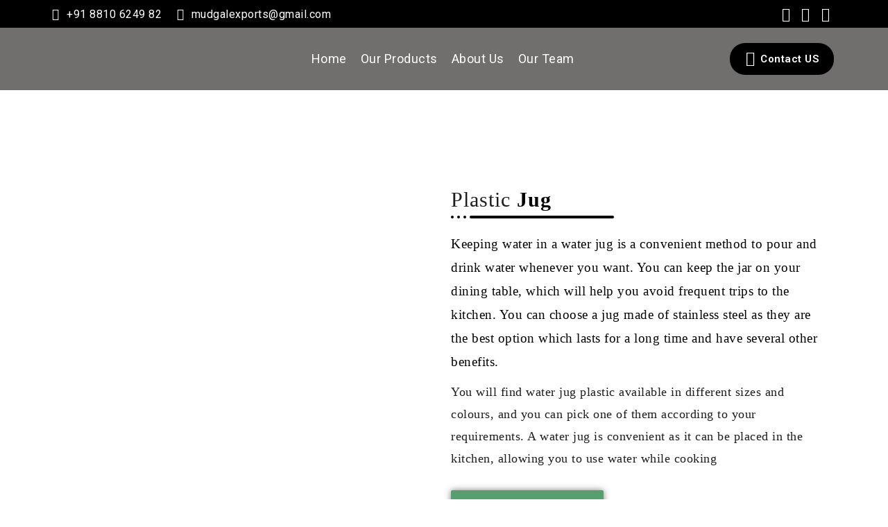

--- FILE ---
content_type: text/html; charset=UTF-8
request_url: https://www.mudgalexports.com/plastic-jug-items-exporters-in-india/
body_size: 32868
content:
<!DOCTYPE html>
<html lang="en-US">
<head>
	<meta charset="UTF-8" />
	<meta name="viewport" content="width=device-width, initial-scale=1" />
	<link rel="profile" href="http://gmpg.org/xfn/11" />
	<link rel="pingback" href="https://www.mudgalexports.com/xmlrpc.php" />
	<meta name='robots' content='index, follow, max-image-preview:large, max-snippet:-1, max-video-preview:-1' />
	<style>img:is([sizes="auto" i], [sizes^="auto," i]) { contain-intrinsic-size: 3000px 1500px }</style>
	
	<!-- This site is optimized with the Yoast SEO Premium plugin v22.0 (Yoast SEO v22.0) - https://yoast.com/wordpress/plugins/seo/ -->
	<title>&quot;Innovative Plastic-Jug Mudgal Exporter: Sustainable Solutions&quot;</title>
	<meta name="description" content="&quot;Discover our plastic jug Mudgal , exported worldwide for durability and efficiency in automotive industries. Quality guaranteed!&quot;" />
	<link rel="canonical" href="https://www.mudgalexports.com/plastic-jug-items-exporters-in-india/" />
	<meta property="og:locale" content="en_US" />
	<meta property="og:type" content="article" />
	<meta property="og:title" content="Plastic Jug" />
	<meta property="og:description" content="&quot;Discover our plastic jug Mudgal , exported worldwide for durability and efficiency in automotive industries. Quality guaranteed!&quot;" />
	<meta property="og:url" content="https://www.mudgalexports.com/plastic-jug-items-exporters-in-india/" />
	<meta property="og:site_name" content="Mudgal Export" />
	<meta property="article:modified_time" content="2024-03-29T09:30:08+00:00" />
	<meta property="og:image" content="https://www.mudgalexports.com/wp-content/uploads/2023/04/images-8.jpeg" />
	<meta name="twitter:card" content="summary_large_image" />
	<meta name="twitter:label1" content="Est. reading time" />
	<meta name="twitter:data1" content="1 minute" />
	<script type="application/ld+json" class="yoast-schema-graph">{"@context":"https://schema.org","@graph":[{"@type":"WebPage","@id":"https://www.mudgalexports.com/plastic-jug-items-exporters-in-india/","url":"https://www.mudgalexports.com/plastic-jug-items-exporters-in-india/","name":"\"Innovative Plastic-Jug Mudgal Exporter: Sustainable Solutions\"","isPartOf":{"@id":"https://www.mudgalexports.com/#website"},"primaryImageOfPage":{"@id":"https://www.mudgalexports.com/plastic-jug-items-exporters-in-india/#primaryimage"},"image":{"@id":"https://www.mudgalexports.com/plastic-jug-items-exporters-in-india/#primaryimage"},"thumbnailUrl":"https://www.mudgalexports.com/wp-content/uploads/2023/04/images-8.jpeg","datePublished":"2023-04-23T14:41:55+00:00","dateModified":"2024-03-29T09:30:08+00:00","description":"\"Discover our plastic jug Mudgal , exported worldwide for durability and efficiency in automotive industries. Quality guaranteed!\"","breadcrumb":{"@id":"https://www.mudgalexports.com/plastic-jug-items-exporters-in-india/#breadcrumb"},"inLanguage":"en-US","potentialAction":[{"@type":"ReadAction","target":["https://www.mudgalexports.com/plastic-jug-items-exporters-in-india/"]}]},{"@type":"ImageObject","inLanguage":"en-US","@id":"https://www.mudgalexports.com/plastic-jug-items-exporters-in-india/#primaryimage","url":"https://www.mudgalexports.com/wp-content/uploads/2023/04/images-8.jpeg","contentUrl":"https://www.mudgalexports.com/wp-content/uploads/2023/04/images-8.jpeg","width":225,"height":225,"caption":"\"Bringing sustainability to your doorstep! Our eco-friendly plastic jug mudgals are crafted for convenience and environmental consciousness. Exporting quality with every pour, we redefine practicality in style. Join the green revolution today!\""},{"@type":"BreadcrumbList","@id":"https://www.mudgalexports.com/plastic-jug-items-exporters-in-india/#breadcrumb","itemListElement":[{"@type":"ListItem","position":1,"name":"Home","item":"https://www.mudgalexports.com/"},{"@type":"ListItem","position":2,"name":"Plastic Jug"}]},{"@type":"WebSite","@id":"https://www.mudgalexports.com/#website","url":"https://www.mudgalexports.com/","name":"Mudgal Export","description":"","publisher":{"@id":"https://www.mudgalexports.com/#organization"},"potentialAction":[{"@type":"SearchAction","target":{"@type":"EntryPoint","urlTemplate":"https://www.mudgalexports.com/?s={search_term_string}"},"query-input":"required name=search_term_string"}],"inLanguage":"en-US"},{"@type":"Organization","@id":"https://www.mudgalexports.com/#organization","name":"Mudgal Export","url":"https://www.mudgalexports.com/","logo":{"@type":"ImageObject","inLanguage":"en-US","@id":"https://www.mudgalexports.com/#/schema/logo/image/","url":"https://www.mudgalexports.com/wp-content/uploads/2023/04/logo2-small-1.png","contentUrl":"https://www.mudgalexports.com/wp-content/uploads/2023/04/logo2-small-1.png","width":149,"height":90,"caption":"Mudgal Export"},"image":{"@id":"https://www.mudgalexports.com/#/schema/logo/image/"}}]}</script>
	<!-- / Yoast SEO Premium plugin. -->


<link rel="alternate" type="application/rss+xml" title="Mudgal Export &raquo; Feed" href="https://www.mudgalexports.com/feed/" />
<link rel="alternate" type="application/rss+xml" title="Mudgal Export &raquo; Comments Feed" href="https://www.mudgalexports.com/comments/feed/" />
<script type="text/javascript">
/* <![CDATA[ */
window._wpemojiSettings = {"baseUrl":"https:\/\/s.w.org\/images\/core\/emoji\/15.0.3\/72x72\/","ext":".png","svgUrl":"https:\/\/s.w.org\/images\/core\/emoji\/15.0.3\/svg\/","svgExt":".svg","source":{"concatemoji":"https:\/\/www.mudgalexports.com\/wp-includes\/js\/wp-emoji-release.min.js?ver=6.7.1"}};
/*! This file is auto-generated */
!function(i,n){var o,s,e;function c(e){try{var t={supportTests:e,timestamp:(new Date).valueOf()};sessionStorage.setItem(o,JSON.stringify(t))}catch(e){}}function p(e,t,n){e.clearRect(0,0,e.canvas.width,e.canvas.height),e.fillText(t,0,0);var t=new Uint32Array(e.getImageData(0,0,e.canvas.width,e.canvas.height).data),r=(e.clearRect(0,0,e.canvas.width,e.canvas.height),e.fillText(n,0,0),new Uint32Array(e.getImageData(0,0,e.canvas.width,e.canvas.height).data));return t.every(function(e,t){return e===r[t]})}function u(e,t,n){switch(t){case"flag":return n(e,"\ud83c\udff3\ufe0f\u200d\u26a7\ufe0f","\ud83c\udff3\ufe0f\u200b\u26a7\ufe0f")?!1:!n(e,"\ud83c\uddfa\ud83c\uddf3","\ud83c\uddfa\u200b\ud83c\uddf3")&&!n(e,"\ud83c\udff4\udb40\udc67\udb40\udc62\udb40\udc65\udb40\udc6e\udb40\udc67\udb40\udc7f","\ud83c\udff4\u200b\udb40\udc67\u200b\udb40\udc62\u200b\udb40\udc65\u200b\udb40\udc6e\u200b\udb40\udc67\u200b\udb40\udc7f");case"emoji":return!n(e,"\ud83d\udc26\u200d\u2b1b","\ud83d\udc26\u200b\u2b1b")}return!1}function f(e,t,n){var r="undefined"!=typeof WorkerGlobalScope&&self instanceof WorkerGlobalScope?new OffscreenCanvas(300,150):i.createElement("canvas"),a=r.getContext("2d",{willReadFrequently:!0}),o=(a.textBaseline="top",a.font="600 32px Arial",{});return e.forEach(function(e){o[e]=t(a,e,n)}),o}function t(e){var t=i.createElement("script");t.src=e,t.defer=!0,i.head.appendChild(t)}"undefined"!=typeof Promise&&(o="wpEmojiSettingsSupports",s=["flag","emoji"],n.supports={everything:!0,everythingExceptFlag:!0},e=new Promise(function(e){i.addEventListener("DOMContentLoaded",e,{once:!0})}),new Promise(function(t){var n=function(){try{var e=JSON.parse(sessionStorage.getItem(o));if("object"==typeof e&&"number"==typeof e.timestamp&&(new Date).valueOf()<e.timestamp+604800&&"object"==typeof e.supportTests)return e.supportTests}catch(e){}return null}();if(!n){if("undefined"!=typeof Worker&&"undefined"!=typeof OffscreenCanvas&&"undefined"!=typeof URL&&URL.createObjectURL&&"undefined"!=typeof Blob)try{var e="postMessage("+f.toString()+"("+[JSON.stringify(s),u.toString(),p.toString()].join(",")+"));",r=new Blob([e],{type:"text/javascript"}),a=new Worker(URL.createObjectURL(r),{name:"wpTestEmojiSupports"});return void(a.onmessage=function(e){c(n=e.data),a.terminate(),t(n)})}catch(e){}c(n=f(s,u,p))}t(n)}).then(function(e){for(var t in e)n.supports[t]=e[t],n.supports.everything=n.supports.everything&&n.supports[t],"flag"!==t&&(n.supports.everythingExceptFlag=n.supports.everythingExceptFlag&&n.supports[t]);n.supports.everythingExceptFlag=n.supports.everythingExceptFlag&&!n.supports.flag,n.DOMReady=!1,n.readyCallback=function(){n.DOMReady=!0}}).then(function(){return e}).then(function(){var e;n.supports.everything||(n.readyCallback(),(e=n.source||{}).concatemoji?t(e.concatemoji):e.wpemoji&&e.twemoji&&(t(e.twemoji),t(e.wpemoji)))}))}((window,document),window._wpemojiSettings);
/* ]]> */
</script>
<style id='wp-emoji-styles-inline-css' type='text/css'>

	img.wp-smiley, img.emoji {
		display: inline !important;
		border: none !important;
		box-shadow: none !important;
		height: 1em !important;
		width: 1em !important;
		margin: 0 0.07em !important;
		vertical-align: -0.1em !important;
		background: none !important;
		padding: 0 !important;
	}
</style>
<link rel='stylesheet' id='wp-block-library-css' href='https://www.mudgalexports.com/wp-includes/css/dist/block-library/style.min.css?ver=6.7.1' type='text/css' media='all' />
<style id='wp-block-library-theme-inline-css' type='text/css'>
.wp-block-audio :where(figcaption){color:#555;font-size:13px;text-align:center}.is-dark-theme .wp-block-audio :where(figcaption){color:#ffffffa6}.wp-block-audio{margin:0 0 1em}.wp-block-code{border:1px solid #ccc;border-radius:4px;font-family:Menlo,Consolas,monaco,monospace;padding:.8em 1em}.wp-block-embed :where(figcaption){color:#555;font-size:13px;text-align:center}.is-dark-theme .wp-block-embed :where(figcaption){color:#ffffffa6}.wp-block-embed{margin:0 0 1em}.blocks-gallery-caption{color:#555;font-size:13px;text-align:center}.is-dark-theme .blocks-gallery-caption{color:#ffffffa6}:root :where(.wp-block-image figcaption){color:#555;font-size:13px;text-align:center}.is-dark-theme :root :where(.wp-block-image figcaption){color:#ffffffa6}.wp-block-image{margin:0 0 1em}.wp-block-pullquote{border-bottom:4px solid;border-top:4px solid;color:currentColor;margin-bottom:1.75em}.wp-block-pullquote cite,.wp-block-pullquote footer,.wp-block-pullquote__citation{color:currentColor;font-size:.8125em;font-style:normal;text-transform:uppercase}.wp-block-quote{border-left:.25em solid;margin:0 0 1.75em;padding-left:1em}.wp-block-quote cite,.wp-block-quote footer{color:currentColor;font-size:.8125em;font-style:normal;position:relative}.wp-block-quote:where(.has-text-align-right){border-left:none;border-right:.25em solid;padding-left:0;padding-right:1em}.wp-block-quote:where(.has-text-align-center){border:none;padding-left:0}.wp-block-quote.is-large,.wp-block-quote.is-style-large,.wp-block-quote:where(.is-style-plain){border:none}.wp-block-search .wp-block-search__label{font-weight:700}.wp-block-search__button{border:1px solid #ccc;padding:.375em .625em}:where(.wp-block-group.has-background){padding:1.25em 2.375em}.wp-block-separator.has-css-opacity{opacity:.4}.wp-block-separator{border:none;border-bottom:2px solid;margin-left:auto;margin-right:auto}.wp-block-separator.has-alpha-channel-opacity{opacity:1}.wp-block-separator:not(.is-style-wide):not(.is-style-dots){width:100px}.wp-block-separator.has-background:not(.is-style-dots){border-bottom:none;height:1px}.wp-block-separator.has-background:not(.is-style-wide):not(.is-style-dots){height:2px}.wp-block-table{margin:0 0 1em}.wp-block-table td,.wp-block-table th{word-break:normal}.wp-block-table :where(figcaption){color:#555;font-size:13px;text-align:center}.is-dark-theme .wp-block-table :where(figcaption){color:#ffffffa6}.wp-block-video :where(figcaption){color:#555;font-size:13px;text-align:center}.is-dark-theme .wp-block-video :where(figcaption){color:#ffffffa6}.wp-block-video{margin:0 0 1em}:root :where(.wp-block-template-part.has-background){margin-bottom:0;margin-top:0;padding:1.25em 2.375em}
</style>
<style id='classic-theme-styles-inline-css' type='text/css'>
/*! This file is auto-generated */
.wp-block-button__link{color:#fff;background-color:#32373c;border-radius:9999px;box-shadow:none;text-decoration:none;padding:calc(.667em + 2px) calc(1.333em + 2px);font-size:1.125em}.wp-block-file__button{background:#32373c;color:#fff;text-decoration:none}
</style>
<style id='global-styles-inline-css' type='text/css'>
:root{--wp--preset--aspect-ratio--square: 1;--wp--preset--aspect-ratio--4-3: 4/3;--wp--preset--aspect-ratio--3-4: 3/4;--wp--preset--aspect-ratio--3-2: 3/2;--wp--preset--aspect-ratio--2-3: 2/3;--wp--preset--aspect-ratio--16-9: 16/9;--wp--preset--aspect-ratio--9-16: 9/16;--wp--preset--color--black: #000000;--wp--preset--color--cyan-bluish-gray: #abb8c3;--wp--preset--color--white: #ffffff;--wp--preset--color--pale-pink: #f78da7;--wp--preset--color--vivid-red: #cf2e2e;--wp--preset--color--luminous-vivid-orange: #ff6900;--wp--preset--color--luminous-vivid-amber: #fcb900;--wp--preset--color--light-green-cyan: #7bdcb5;--wp--preset--color--vivid-green-cyan: #00d084;--wp--preset--color--pale-cyan-blue: #8ed1fc;--wp--preset--color--vivid-cyan-blue: #0693e3;--wp--preset--color--vivid-purple: #9b51e0;--wp--preset--gradient--vivid-cyan-blue-to-vivid-purple: linear-gradient(135deg,rgba(6,147,227,1) 0%,rgb(155,81,224) 100%);--wp--preset--gradient--light-green-cyan-to-vivid-green-cyan: linear-gradient(135deg,rgb(122,220,180) 0%,rgb(0,208,130) 100%);--wp--preset--gradient--luminous-vivid-amber-to-luminous-vivid-orange: linear-gradient(135deg,rgba(252,185,0,1) 0%,rgba(255,105,0,1) 100%);--wp--preset--gradient--luminous-vivid-orange-to-vivid-red: linear-gradient(135deg,rgba(255,105,0,1) 0%,rgb(207,46,46) 100%);--wp--preset--gradient--very-light-gray-to-cyan-bluish-gray: linear-gradient(135deg,rgb(238,238,238) 0%,rgb(169,184,195) 100%);--wp--preset--gradient--cool-to-warm-spectrum: linear-gradient(135deg,rgb(74,234,220) 0%,rgb(151,120,209) 20%,rgb(207,42,186) 40%,rgb(238,44,130) 60%,rgb(251,105,98) 80%,rgb(254,248,76) 100%);--wp--preset--gradient--blush-light-purple: linear-gradient(135deg,rgb(255,206,236) 0%,rgb(152,150,240) 100%);--wp--preset--gradient--blush-bordeaux: linear-gradient(135deg,rgb(254,205,165) 0%,rgb(254,45,45) 50%,rgb(107,0,62) 100%);--wp--preset--gradient--luminous-dusk: linear-gradient(135deg,rgb(255,203,112) 0%,rgb(199,81,192) 50%,rgb(65,88,208) 100%);--wp--preset--gradient--pale-ocean: linear-gradient(135deg,rgb(255,245,203) 0%,rgb(182,227,212) 50%,rgb(51,167,181) 100%);--wp--preset--gradient--electric-grass: linear-gradient(135deg,rgb(202,248,128) 0%,rgb(113,206,126) 100%);--wp--preset--gradient--midnight: linear-gradient(135deg,rgb(2,3,129) 0%,rgb(40,116,252) 100%);--wp--preset--font-size--small: 13px;--wp--preset--font-size--medium: 20px;--wp--preset--font-size--large: 36px;--wp--preset--font-size--x-large: 42px;--wp--preset--spacing--20: 0.44rem;--wp--preset--spacing--30: 0.67rem;--wp--preset--spacing--40: 1rem;--wp--preset--spacing--50: 1.5rem;--wp--preset--spacing--60: 2.25rem;--wp--preset--spacing--70: 3.38rem;--wp--preset--spacing--80: 5.06rem;--wp--preset--shadow--natural: 6px 6px 9px rgba(0, 0, 0, 0.2);--wp--preset--shadow--deep: 12px 12px 50px rgba(0, 0, 0, 0.4);--wp--preset--shadow--sharp: 6px 6px 0px rgba(0, 0, 0, 0.2);--wp--preset--shadow--outlined: 6px 6px 0px -3px rgba(255, 255, 255, 1), 6px 6px rgba(0, 0, 0, 1);--wp--preset--shadow--crisp: 6px 6px 0px rgba(0, 0, 0, 1);}:where(.is-layout-flex){gap: 0.5em;}:where(.is-layout-grid){gap: 0.5em;}body .is-layout-flex{display: flex;}.is-layout-flex{flex-wrap: wrap;align-items: center;}.is-layout-flex > :is(*, div){margin: 0;}body .is-layout-grid{display: grid;}.is-layout-grid > :is(*, div){margin: 0;}:where(.wp-block-columns.is-layout-flex){gap: 2em;}:where(.wp-block-columns.is-layout-grid){gap: 2em;}:where(.wp-block-post-template.is-layout-flex){gap: 1.25em;}:where(.wp-block-post-template.is-layout-grid){gap: 1.25em;}.has-black-color{color: var(--wp--preset--color--black) !important;}.has-cyan-bluish-gray-color{color: var(--wp--preset--color--cyan-bluish-gray) !important;}.has-white-color{color: var(--wp--preset--color--white) !important;}.has-pale-pink-color{color: var(--wp--preset--color--pale-pink) !important;}.has-vivid-red-color{color: var(--wp--preset--color--vivid-red) !important;}.has-luminous-vivid-orange-color{color: var(--wp--preset--color--luminous-vivid-orange) !important;}.has-luminous-vivid-amber-color{color: var(--wp--preset--color--luminous-vivid-amber) !important;}.has-light-green-cyan-color{color: var(--wp--preset--color--light-green-cyan) !important;}.has-vivid-green-cyan-color{color: var(--wp--preset--color--vivid-green-cyan) !important;}.has-pale-cyan-blue-color{color: var(--wp--preset--color--pale-cyan-blue) !important;}.has-vivid-cyan-blue-color{color: var(--wp--preset--color--vivid-cyan-blue) !important;}.has-vivid-purple-color{color: var(--wp--preset--color--vivid-purple) !important;}.has-black-background-color{background-color: var(--wp--preset--color--black) !important;}.has-cyan-bluish-gray-background-color{background-color: var(--wp--preset--color--cyan-bluish-gray) !important;}.has-white-background-color{background-color: var(--wp--preset--color--white) !important;}.has-pale-pink-background-color{background-color: var(--wp--preset--color--pale-pink) !important;}.has-vivid-red-background-color{background-color: var(--wp--preset--color--vivid-red) !important;}.has-luminous-vivid-orange-background-color{background-color: var(--wp--preset--color--luminous-vivid-orange) !important;}.has-luminous-vivid-amber-background-color{background-color: var(--wp--preset--color--luminous-vivid-amber) !important;}.has-light-green-cyan-background-color{background-color: var(--wp--preset--color--light-green-cyan) !important;}.has-vivid-green-cyan-background-color{background-color: var(--wp--preset--color--vivid-green-cyan) !important;}.has-pale-cyan-blue-background-color{background-color: var(--wp--preset--color--pale-cyan-blue) !important;}.has-vivid-cyan-blue-background-color{background-color: var(--wp--preset--color--vivid-cyan-blue) !important;}.has-vivid-purple-background-color{background-color: var(--wp--preset--color--vivid-purple) !important;}.has-black-border-color{border-color: var(--wp--preset--color--black) !important;}.has-cyan-bluish-gray-border-color{border-color: var(--wp--preset--color--cyan-bluish-gray) !important;}.has-white-border-color{border-color: var(--wp--preset--color--white) !important;}.has-pale-pink-border-color{border-color: var(--wp--preset--color--pale-pink) !important;}.has-vivid-red-border-color{border-color: var(--wp--preset--color--vivid-red) !important;}.has-luminous-vivid-orange-border-color{border-color: var(--wp--preset--color--luminous-vivid-orange) !important;}.has-luminous-vivid-amber-border-color{border-color: var(--wp--preset--color--luminous-vivid-amber) !important;}.has-light-green-cyan-border-color{border-color: var(--wp--preset--color--light-green-cyan) !important;}.has-vivid-green-cyan-border-color{border-color: var(--wp--preset--color--vivid-green-cyan) !important;}.has-pale-cyan-blue-border-color{border-color: var(--wp--preset--color--pale-cyan-blue) !important;}.has-vivid-cyan-blue-border-color{border-color: var(--wp--preset--color--vivid-cyan-blue) !important;}.has-vivid-purple-border-color{border-color: var(--wp--preset--color--vivid-purple) !important;}.has-vivid-cyan-blue-to-vivid-purple-gradient-background{background: var(--wp--preset--gradient--vivid-cyan-blue-to-vivid-purple) !important;}.has-light-green-cyan-to-vivid-green-cyan-gradient-background{background: var(--wp--preset--gradient--light-green-cyan-to-vivid-green-cyan) !important;}.has-luminous-vivid-amber-to-luminous-vivid-orange-gradient-background{background: var(--wp--preset--gradient--luminous-vivid-amber-to-luminous-vivid-orange) !important;}.has-luminous-vivid-orange-to-vivid-red-gradient-background{background: var(--wp--preset--gradient--luminous-vivid-orange-to-vivid-red) !important;}.has-very-light-gray-to-cyan-bluish-gray-gradient-background{background: var(--wp--preset--gradient--very-light-gray-to-cyan-bluish-gray) !important;}.has-cool-to-warm-spectrum-gradient-background{background: var(--wp--preset--gradient--cool-to-warm-spectrum) !important;}.has-blush-light-purple-gradient-background{background: var(--wp--preset--gradient--blush-light-purple) !important;}.has-blush-bordeaux-gradient-background{background: var(--wp--preset--gradient--blush-bordeaux) !important;}.has-luminous-dusk-gradient-background{background: var(--wp--preset--gradient--luminous-dusk) !important;}.has-pale-ocean-gradient-background{background: var(--wp--preset--gradient--pale-ocean) !important;}.has-electric-grass-gradient-background{background: var(--wp--preset--gradient--electric-grass) !important;}.has-midnight-gradient-background{background: var(--wp--preset--gradient--midnight) !important;}.has-small-font-size{font-size: var(--wp--preset--font-size--small) !important;}.has-medium-font-size{font-size: var(--wp--preset--font-size--medium) !important;}.has-large-font-size{font-size: var(--wp--preset--font-size--large) !important;}.has-x-large-font-size{font-size: var(--wp--preset--font-size--x-large) !important;}
:where(.wp-block-post-template.is-layout-flex){gap: 1.25em;}:where(.wp-block-post-template.is-layout-grid){gap: 1.25em;}
:where(.wp-block-columns.is-layout-flex){gap: 2em;}:where(.wp-block-columns.is-layout-grid){gap: 2em;}
:root :where(.wp-block-pullquote){font-size: 1.5em;line-height: 1.6;}
</style>
<link rel='stylesheet' id='chaty-front-css-css' href='https://www.mudgalexports.com/wp-content/plugins/chaty/css/chaty-front.min.css?ver=3.31725874706' type='text/css' media='all' />
<link rel='stylesheet' id='contact-form-7-css' href='https://www.mudgalexports.com/wp-content/plugins/contact-form-7/includes/css/styles.css?ver=5.7.6' type='text/css' media='all' />
<link rel='stylesheet' id='hfe-style-css' href='https://www.mudgalexports.com/wp-content/plugins/header-footer-elementor/assets/css/header-footer-elementor.css?ver=1.6.13' type='text/css' media='all' />
<link rel='stylesheet' id='elementor-frontend-css' href='https://www.mudgalexports.com/wp-content/plugins/elementor/assets/css/frontend-lite.min.css?ver=3.12.2' type='text/css' media='all' />
<style id='elementor-frontend-inline-css' type='text/css'>
@-webkit-keyframes ha_fadeIn{0%{opacity:0}to{opacity:1}}@keyframes ha_fadeIn{0%{opacity:0}to{opacity:1}}@-webkit-keyframes ha_zoomIn{0%{opacity:0;-webkit-transform:scale3d(.3,.3,.3);transform:scale3d(.3,.3,.3)}50%{opacity:1}}@keyframes ha_zoomIn{0%{opacity:0;-webkit-transform:scale3d(.3,.3,.3);transform:scale3d(.3,.3,.3)}50%{opacity:1}}@-webkit-keyframes ha_rollIn{0%{opacity:0;-webkit-transform:translate3d(-100%,0,0) rotate3d(0,0,1,-120deg);transform:translate3d(-100%,0,0) rotate3d(0,0,1,-120deg)}to{opacity:1}}@keyframes ha_rollIn{0%{opacity:0;-webkit-transform:translate3d(-100%,0,0) rotate3d(0,0,1,-120deg);transform:translate3d(-100%,0,0) rotate3d(0,0,1,-120deg)}to{opacity:1}}@-webkit-keyframes ha_bounce{0%,20%,53%,to{-webkit-animation-timing-function:cubic-bezier(.215,.61,.355,1);animation-timing-function:cubic-bezier(.215,.61,.355,1)}40%,43%{-webkit-transform:translate3d(0,-30px,0) scaleY(1.1);transform:translate3d(0,-30px,0) scaleY(1.1);-webkit-animation-timing-function:cubic-bezier(.755,.05,.855,.06);animation-timing-function:cubic-bezier(.755,.05,.855,.06)}70%{-webkit-transform:translate3d(0,-15px,0) scaleY(1.05);transform:translate3d(0,-15px,0) scaleY(1.05);-webkit-animation-timing-function:cubic-bezier(.755,.05,.855,.06);animation-timing-function:cubic-bezier(.755,.05,.855,.06)}80%{-webkit-transition-timing-function:cubic-bezier(.215,.61,.355,1);transition-timing-function:cubic-bezier(.215,.61,.355,1);-webkit-transform:translate3d(0,0,0) scaleY(.95);transform:translate3d(0,0,0) scaleY(.95)}90%{-webkit-transform:translate3d(0,-4px,0) scaleY(1.02);transform:translate3d(0,-4px,0) scaleY(1.02)}}@keyframes ha_bounce{0%,20%,53%,to{-webkit-animation-timing-function:cubic-bezier(.215,.61,.355,1);animation-timing-function:cubic-bezier(.215,.61,.355,1)}40%,43%{-webkit-transform:translate3d(0,-30px,0) scaleY(1.1);transform:translate3d(0,-30px,0) scaleY(1.1);-webkit-animation-timing-function:cubic-bezier(.755,.05,.855,.06);animation-timing-function:cubic-bezier(.755,.05,.855,.06)}70%{-webkit-transform:translate3d(0,-15px,0) scaleY(1.05);transform:translate3d(0,-15px,0) scaleY(1.05);-webkit-animation-timing-function:cubic-bezier(.755,.05,.855,.06);animation-timing-function:cubic-bezier(.755,.05,.855,.06)}80%{-webkit-transition-timing-function:cubic-bezier(.215,.61,.355,1);transition-timing-function:cubic-bezier(.215,.61,.355,1);-webkit-transform:translate3d(0,0,0) scaleY(.95);transform:translate3d(0,0,0) scaleY(.95)}90%{-webkit-transform:translate3d(0,-4px,0) scaleY(1.02);transform:translate3d(0,-4px,0) scaleY(1.02)}}@-webkit-keyframes ha_bounceIn{0%,20%,40%,60%,80%,to{-webkit-animation-timing-function:cubic-bezier(.215,.61,.355,1);animation-timing-function:cubic-bezier(.215,.61,.355,1)}0%{opacity:0;-webkit-transform:scale3d(.3,.3,.3);transform:scale3d(.3,.3,.3)}20%{-webkit-transform:scale3d(1.1,1.1,1.1);transform:scale3d(1.1,1.1,1.1)}40%{-webkit-transform:scale3d(.9,.9,.9);transform:scale3d(.9,.9,.9)}60%{opacity:1;-webkit-transform:scale3d(1.03,1.03,1.03);transform:scale3d(1.03,1.03,1.03)}80%{-webkit-transform:scale3d(.97,.97,.97);transform:scale3d(.97,.97,.97)}to{opacity:1}}@keyframes ha_bounceIn{0%,20%,40%,60%,80%,to{-webkit-animation-timing-function:cubic-bezier(.215,.61,.355,1);animation-timing-function:cubic-bezier(.215,.61,.355,1)}0%{opacity:0;-webkit-transform:scale3d(.3,.3,.3);transform:scale3d(.3,.3,.3)}20%{-webkit-transform:scale3d(1.1,1.1,1.1);transform:scale3d(1.1,1.1,1.1)}40%{-webkit-transform:scale3d(.9,.9,.9);transform:scale3d(.9,.9,.9)}60%{opacity:1;-webkit-transform:scale3d(1.03,1.03,1.03);transform:scale3d(1.03,1.03,1.03)}80%{-webkit-transform:scale3d(.97,.97,.97);transform:scale3d(.97,.97,.97)}to{opacity:1}}@-webkit-keyframes ha_flipInX{0%{opacity:0;-webkit-transform:perspective(400px) rotate3d(1,0,0,90deg);transform:perspective(400px) rotate3d(1,0,0,90deg);-webkit-animation-timing-function:ease-in;animation-timing-function:ease-in}40%{-webkit-transform:perspective(400px) rotate3d(1,0,0,-20deg);transform:perspective(400px) rotate3d(1,0,0,-20deg);-webkit-animation-timing-function:ease-in;animation-timing-function:ease-in}60%{opacity:1;-webkit-transform:perspective(400px) rotate3d(1,0,0,10deg);transform:perspective(400px) rotate3d(1,0,0,10deg)}80%{-webkit-transform:perspective(400px) rotate3d(1,0,0,-5deg);transform:perspective(400px) rotate3d(1,0,0,-5deg)}}@keyframes ha_flipInX{0%{opacity:0;-webkit-transform:perspective(400px) rotate3d(1,0,0,90deg);transform:perspective(400px) rotate3d(1,0,0,90deg);-webkit-animation-timing-function:ease-in;animation-timing-function:ease-in}40%{-webkit-transform:perspective(400px) rotate3d(1,0,0,-20deg);transform:perspective(400px) rotate3d(1,0,0,-20deg);-webkit-animation-timing-function:ease-in;animation-timing-function:ease-in}60%{opacity:1;-webkit-transform:perspective(400px) rotate3d(1,0,0,10deg);transform:perspective(400px) rotate3d(1,0,0,10deg)}80%{-webkit-transform:perspective(400px) rotate3d(1,0,0,-5deg);transform:perspective(400px) rotate3d(1,0,0,-5deg)}}@-webkit-keyframes ha_flipInY{0%{opacity:0;-webkit-transform:perspective(400px) rotate3d(0,1,0,90deg);transform:perspective(400px) rotate3d(0,1,0,90deg);-webkit-animation-timing-function:ease-in;animation-timing-function:ease-in}40%{-webkit-transform:perspective(400px) rotate3d(0,1,0,-20deg);transform:perspective(400px) rotate3d(0,1,0,-20deg);-webkit-animation-timing-function:ease-in;animation-timing-function:ease-in}60%{opacity:1;-webkit-transform:perspective(400px) rotate3d(0,1,0,10deg);transform:perspective(400px) rotate3d(0,1,0,10deg)}80%{-webkit-transform:perspective(400px) rotate3d(0,1,0,-5deg);transform:perspective(400px) rotate3d(0,1,0,-5deg)}}@keyframes ha_flipInY{0%{opacity:0;-webkit-transform:perspective(400px) rotate3d(0,1,0,90deg);transform:perspective(400px) rotate3d(0,1,0,90deg);-webkit-animation-timing-function:ease-in;animation-timing-function:ease-in}40%{-webkit-transform:perspective(400px) rotate3d(0,1,0,-20deg);transform:perspective(400px) rotate3d(0,1,0,-20deg);-webkit-animation-timing-function:ease-in;animation-timing-function:ease-in}60%{opacity:1;-webkit-transform:perspective(400px) rotate3d(0,1,0,10deg);transform:perspective(400px) rotate3d(0,1,0,10deg)}80%{-webkit-transform:perspective(400px) rotate3d(0,1,0,-5deg);transform:perspective(400px) rotate3d(0,1,0,-5deg)}}@-webkit-keyframes ha_swing{20%{-webkit-transform:rotate3d(0,0,1,15deg);transform:rotate3d(0,0,1,15deg)}40%{-webkit-transform:rotate3d(0,0,1,-10deg);transform:rotate3d(0,0,1,-10deg)}60%{-webkit-transform:rotate3d(0,0,1,5deg);transform:rotate3d(0,0,1,5deg)}80%{-webkit-transform:rotate3d(0,0,1,-5deg);transform:rotate3d(0,0,1,-5deg)}}@keyframes ha_swing{20%{-webkit-transform:rotate3d(0,0,1,15deg);transform:rotate3d(0,0,1,15deg)}40%{-webkit-transform:rotate3d(0,0,1,-10deg);transform:rotate3d(0,0,1,-10deg)}60%{-webkit-transform:rotate3d(0,0,1,5deg);transform:rotate3d(0,0,1,5deg)}80%{-webkit-transform:rotate3d(0,0,1,-5deg);transform:rotate3d(0,0,1,-5deg)}}@-webkit-keyframes ha_slideInDown{0%{visibility:visible;-webkit-transform:translate3d(0,-100%,0);transform:translate3d(0,-100%,0)}}@keyframes ha_slideInDown{0%{visibility:visible;-webkit-transform:translate3d(0,-100%,0);transform:translate3d(0,-100%,0)}}@-webkit-keyframes ha_slideInUp{0%{visibility:visible;-webkit-transform:translate3d(0,100%,0);transform:translate3d(0,100%,0)}}@keyframes ha_slideInUp{0%{visibility:visible;-webkit-transform:translate3d(0,100%,0);transform:translate3d(0,100%,0)}}@-webkit-keyframes ha_slideInLeft{0%{visibility:visible;-webkit-transform:translate3d(-100%,0,0);transform:translate3d(-100%,0,0)}}@keyframes ha_slideInLeft{0%{visibility:visible;-webkit-transform:translate3d(-100%,0,0);transform:translate3d(-100%,0,0)}}@-webkit-keyframes ha_slideInRight{0%{visibility:visible;-webkit-transform:translate3d(100%,0,0);transform:translate3d(100%,0,0)}}@keyframes ha_slideInRight{0%{visibility:visible;-webkit-transform:translate3d(100%,0,0);transform:translate3d(100%,0,0)}}.ha_fadeIn{-webkit-animation-name:ha_fadeIn;animation-name:ha_fadeIn}.ha_zoomIn{-webkit-animation-name:ha_zoomIn;animation-name:ha_zoomIn}.ha_rollIn{-webkit-animation-name:ha_rollIn;animation-name:ha_rollIn}.ha_bounce{-webkit-transform-origin:center bottom;-ms-transform-origin:center bottom;transform-origin:center bottom;-webkit-animation-name:ha_bounce;animation-name:ha_bounce}.ha_bounceIn{-webkit-animation-name:ha_bounceIn;animation-name:ha_bounceIn;-webkit-animation-duration:.75s;-webkit-animation-duration:calc(var(--animate-duration)*.75);animation-duration:.75s;animation-duration:calc(var(--animate-duration)*.75)}.ha_flipInX,.ha_flipInY{-webkit-animation-name:ha_flipInX;animation-name:ha_flipInX;-webkit-backface-visibility:visible!important;backface-visibility:visible!important}.ha_flipInY{-webkit-animation-name:ha_flipInY;animation-name:ha_flipInY}.ha_swing{-webkit-transform-origin:top center;-ms-transform-origin:top center;transform-origin:top center;-webkit-animation-name:ha_swing;animation-name:ha_swing}.ha_slideInDown{-webkit-animation-name:ha_slideInDown;animation-name:ha_slideInDown}.ha_slideInUp{-webkit-animation-name:ha_slideInUp;animation-name:ha_slideInUp}.ha_slideInLeft{-webkit-animation-name:ha_slideInLeft;animation-name:ha_slideInLeft}.ha_slideInRight{-webkit-animation-name:ha_slideInRight;animation-name:ha_slideInRight}.ha-css-transform-yes{-webkit-transition-duration:var(--ha-tfx-transition-duration, .2s);transition-duration:var(--ha-tfx-transition-duration, .2s);-webkit-transition-property:-webkit-transform;transition-property:transform;transition-property:transform,-webkit-transform;-webkit-transform:translate(var(--ha-tfx-translate-x, 0),var(--ha-tfx-translate-y, 0)) scale(var(--ha-tfx-scale-x, 1),var(--ha-tfx-scale-y, 1)) skew(var(--ha-tfx-skew-x, 0),var(--ha-tfx-skew-y, 0)) rotateX(var(--ha-tfx-rotate-x, 0)) rotateY(var(--ha-tfx-rotate-y, 0)) rotateZ(var(--ha-tfx-rotate-z, 0));transform:translate(var(--ha-tfx-translate-x, 0),var(--ha-tfx-translate-y, 0)) scale(var(--ha-tfx-scale-x, 1),var(--ha-tfx-scale-y, 1)) skew(var(--ha-tfx-skew-x, 0),var(--ha-tfx-skew-y, 0)) rotateX(var(--ha-tfx-rotate-x, 0)) rotateY(var(--ha-tfx-rotate-y, 0)) rotateZ(var(--ha-tfx-rotate-z, 0))}.ha-css-transform-yes:hover{-webkit-transform:translate(var(--ha-tfx-translate-x-hover, var(--ha-tfx-translate-x, 0)),var(--ha-tfx-translate-y-hover, var(--ha-tfx-translate-y, 0))) scale(var(--ha-tfx-scale-x-hover, var(--ha-tfx-scale-x, 1)),var(--ha-tfx-scale-y-hover, var(--ha-tfx-scale-y, 1))) skew(var(--ha-tfx-skew-x-hover, var(--ha-tfx-skew-x, 0)),var(--ha-tfx-skew-y-hover, var(--ha-tfx-skew-y, 0))) rotateX(var(--ha-tfx-rotate-x-hover, var(--ha-tfx-rotate-x, 0))) rotateY(var(--ha-tfx-rotate-y-hover, var(--ha-tfx-rotate-y, 0))) rotateZ(var(--ha-tfx-rotate-z-hover, var(--ha-tfx-rotate-z, 0)));transform:translate(var(--ha-tfx-translate-x-hover, var(--ha-tfx-translate-x, 0)),var(--ha-tfx-translate-y-hover, var(--ha-tfx-translate-y, 0))) scale(var(--ha-tfx-scale-x-hover, var(--ha-tfx-scale-x, 1)),var(--ha-tfx-scale-y-hover, var(--ha-tfx-scale-y, 1))) skew(var(--ha-tfx-skew-x-hover, var(--ha-tfx-skew-x, 0)),var(--ha-tfx-skew-y-hover, var(--ha-tfx-skew-y, 0))) rotateX(var(--ha-tfx-rotate-x-hover, var(--ha-tfx-rotate-x, 0))) rotateY(var(--ha-tfx-rotate-y-hover, var(--ha-tfx-rotate-y, 0))) rotateZ(var(--ha-tfx-rotate-z-hover, var(--ha-tfx-rotate-z, 0)))}.happy-addon>.elementor-widget-container{word-wrap:break-word;overflow-wrap:break-word}.happy-addon>.elementor-widget-container,.happy-addon>.elementor-widget-container *{-webkit-box-sizing:border-box;box-sizing:border-box}.happy-addon p:empty{display:none}.happy-addon .elementor-inline-editing{min-height:auto!important}.happy-addon-pro img{max-width:100%;height:auto;-o-object-fit:cover;object-fit:cover}.ha-screen-reader-text{position:absolute;overflow:hidden;clip:rect(1px,1px,1px,1px);margin:-1px;padding:0;width:1px;height:1px;border:0;word-wrap:normal!important;-webkit-clip-path:inset(50%);clip-path:inset(50%)}.ha-has-bg-overlay>.elementor-widget-container{position:relative;z-index:1}.ha-has-bg-overlay>.elementor-widget-container:before{position:absolute;top:0;left:0;z-index:-1;width:100%;height:100%;content:""}.ha-popup--is-enabled .ha-js-popup,.ha-popup--is-enabled .ha-js-popup img{cursor:-webkit-zoom-in!important;cursor:zoom-in!important}.mfp-wrap .mfp-arrow,.mfp-wrap .mfp-close{background-color:transparent}.mfp-wrap .mfp-arrow:focus,.mfp-wrap .mfp-close:focus{outline-width:thin}.ha-advanced-tooltip-enable{position:relative;cursor:pointer;--ha-tooltip-arrow-color:black;--ha-tooltip-arrow-distance:0}.ha-advanced-tooltip-enable .ha-advanced-tooltip-content{position:absolute;z-index:999;display:none;padding:5px 0;width:120px;height:auto;border-radius:6px;background-color:#000;color:#fff;text-align:center;opacity:0}.ha-advanced-tooltip-enable .ha-advanced-tooltip-content::after{position:absolute;border-width:5px;border-style:solid;content:""}.ha-advanced-tooltip-enable .ha-advanced-tooltip-content.no-arrow::after{visibility:hidden}.ha-advanced-tooltip-enable .ha-advanced-tooltip-content.show{display:inline-block;opacity:1}.ha-advanced-tooltip-enable.ha-advanced-tooltip-top .ha-advanced-tooltip-content,body[data-elementor-device-mode=tablet] .ha-advanced-tooltip-enable.ha-advanced-tooltip-tablet-top .ha-advanced-tooltip-content{top:unset;right:0;bottom:calc(101% + var(--ha-tooltip-arrow-distance));left:0;margin:0 auto}.ha-advanced-tooltip-enable.ha-advanced-tooltip-top .ha-advanced-tooltip-content::after,body[data-elementor-device-mode=tablet] .ha-advanced-tooltip-enable.ha-advanced-tooltip-tablet-top .ha-advanced-tooltip-content::after{top:100%;right:unset;bottom:unset;left:50%;border-color:var(--ha-tooltip-arrow-color) transparent transparent transparent;-webkit-transform:translateX(-50%);-ms-transform:translateX(-50%);transform:translateX(-50%)}.ha-advanced-tooltip-enable.ha-advanced-tooltip-bottom .ha-advanced-tooltip-content,body[data-elementor-device-mode=tablet] .ha-advanced-tooltip-enable.ha-advanced-tooltip-tablet-bottom .ha-advanced-tooltip-content{top:calc(101% + var(--ha-tooltip-arrow-distance));right:0;bottom:unset;left:0;margin:0 auto}.ha-advanced-tooltip-enable.ha-advanced-tooltip-bottom .ha-advanced-tooltip-content::after,body[data-elementor-device-mode=tablet] .ha-advanced-tooltip-enable.ha-advanced-tooltip-tablet-bottom .ha-advanced-tooltip-content::after{top:unset;right:unset;bottom:100%;left:50%;border-color:transparent transparent var(--ha-tooltip-arrow-color) transparent;-webkit-transform:translateX(-50%);-ms-transform:translateX(-50%);transform:translateX(-50%)}.ha-advanced-tooltip-enable.ha-advanced-tooltip-left .ha-advanced-tooltip-content,body[data-elementor-device-mode=tablet] .ha-advanced-tooltip-enable.ha-advanced-tooltip-tablet-left .ha-advanced-tooltip-content{top:50%;right:calc(101% + var(--ha-tooltip-arrow-distance));bottom:unset;left:unset;-webkit-transform:translateY(-50%);-ms-transform:translateY(-50%);transform:translateY(-50%)}.ha-advanced-tooltip-enable.ha-advanced-tooltip-left .ha-advanced-tooltip-content::after,body[data-elementor-device-mode=tablet] .ha-advanced-tooltip-enable.ha-advanced-tooltip-tablet-left .ha-advanced-tooltip-content::after{top:50%;right:unset;bottom:unset;left:100%;border-color:transparent transparent transparent var(--ha-tooltip-arrow-color);-webkit-transform:translateY(-50%);-ms-transform:translateY(-50%);transform:translateY(-50%)}.ha-advanced-tooltip-enable.ha-advanced-tooltip-right .ha-advanced-tooltip-content,body[data-elementor-device-mode=tablet] .ha-advanced-tooltip-enable.ha-advanced-tooltip-tablet-right .ha-advanced-tooltip-content{top:50%;right:unset;bottom:unset;left:calc(101% + var(--ha-tooltip-arrow-distance));-webkit-transform:translateY(-50%);-ms-transform:translateY(-50%);transform:translateY(-50%)}.ha-advanced-tooltip-enable.ha-advanced-tooltip-right .ha-advanced-tooltip-content::after,body[data-elementor-device-mode=tablet] .ha-advanced-tooltip-enable.ha-advanced-tooltip-tablet-right .ha-advanced-tooltip-content::after{top:50%;right:100%;bottom:unset;left:unset;border-color:transparent var(--ha-tooltip-arrow-color) transparent transparent;-webkit-transform:translateY(-50%);-ms-transform:translateY(-50%);transform:translateY(-50%)}body[data-elementor-device-mode=mobile] .ha-advanced-tooltip-enable.ha-advanced-tooltip-mobile-top .ha-advanced-tooltip-content{top:unset;right:0;bottom:calc(101% + var(--ha-tooltip-arrow-distance));left:0;margin:0 auto}body[data-elementor-device-mode=mobile] .ha-advanced-tooltip-enable.ha-advanced-tooltip-mobile-top .ha-advanced-tooltip-content::after{top:100%;right:unset;bottom:unset;left:50%;border-color:var(--ha-tooltip-arrow-color) transparent transparent transparent;-webkit-transform:translateX(-50%);-ms-transform:translateX(-50%);transform:translateX(-50%)}body[data-elementor-device-mode=mobile] .ha-advanced-tooltip-enable.ha-advanced-tooltip-mobile-bottom .ha-advanced-tooltip-content{top:calc(101% + var(--ha-tooltip-arrow-distance));right:0;bottom:unset;left:0;margin:0 auto}body[data-elementor-device-mode=mobile] .ha-advanced-tooltip-enable.ha-advanced-tooltip-mobile-bottom .ha-advanced-tooltip-content::after{top:unset;right:unset;bottom:100%;left:50%;border-color:transparent transparent var(--ha-tooltip-arrow-color) transparent;-webkit-transform:translateX(-50%);-ms-transform:translateX(-50%);transform:translateX(-50%)}body[data-elementor-device-mode=mobile] .ha-advanced-tooltip-enable.ha-advanced-tooltip-mobile-left .ha-advanced-tooltip-content{top:50%;right:calc(101% + var(--ha-tooltip-arrow-distance));bottom:unset;left:unset;-webkit-transform:translateY(-50%);-ms-transform:translateY(-50%);transform:translateY(-50%)}body[data-elementor-device-mode=mobile] .ha-advanced-tooltip-enable.ha-advanced-tooltip-mobile-left .ha-advanced-tooltip-content::after{top:50%;right:unset;bottom:unset;left:100%;border-color:transparent transparent transparent var(--ha-tooltip-arrow-color);-webkit-transform:translateY(-50%);-ms-transform:translateY(-50%);transform:translateY(-50%)}body[data-elementor-device-mode=mobile] .ha-advanced-tooltip-enable.ha-advanced-tooltip-mobile-right .ha-advanced-tooltip-content{top:50%;right:unset;bottom:unset;left:calc(101% + var(--ha-tooltip-arrow-distance));-webkit-transform:translateY(-50%);-ms-transform:translateY(-50%);transform:translateY(-50%)}body[data-elementor-device-mode=mobile] .ha-advanced-tooltip-enable.ha-advanced-tooltip-mobile-right .ha-advanced-tooltip-content::after{top:50%;right:100%;bottom:unset;left:unset;border-color:transparent var(--ha-tooltip-arrow-color) transparent transparent;-webkit-transform:translateY(-50%);-ms-transform:translateY(-50%);transform:translateY(-50%)}body.elementor-editor-active .happy-addon.ha-gravityforms .gform_wrapper{display:block!important}.ha-scroll-to-top-wrap.ha-scroll-to-top-hide{display:none}.ha-scroll-to-top-wrap.edit-mode,.ha-scroll-to-top-wrap.single-page-off{display:none!important}.ha-scroll-to-top-button{position:fixed;right:15px;bottom:15px;z-index:9999;display:-webkit-box;display:-webkit-flex;display:-ms-flexbox;display:flex;-webkit-box-align:center;-webkit-align-items:center;align-items:center;-ms-flex-align:center;-webkit-box-pack:center;-ms-flex-pack:center;-webkit-justify-content:center;justify-content:center;width:50px;height:50px;border-radius:50px;background-color:#5636d1;color:#fff;text-align:center;opacity:1;cursor:pointer;-webkit-transition:all .3s;transition:all .3s}.ha-scroll-to-top-button i{color:#fff;font-size:16px}.ha-scroll-to-top-button:hover{background-color:#e2498a}.ha-particle-wrapper{position:absolute;top:0;left:0;width:100%;height:100%}.ha-floating-element{position:fixed;z-index:999}.ha-floating-element-align-top-left .ha-floating-element{top:0;left:0}.ha-floating-element-align-top-right .ha-floating-element{top:0;right:0}.ha-floating-element-align-top-center .ha-floating-element{top:0;left:50%;-webkit-transform:translateX(-50%);-ms-transform:translateX(-50%);transform:translateX(-50%)}.ha-floating-element-align-middle-left .ha-floating-element{top:50%;left:0;-webkit-transform:translateY(-50%);-ms-transform:translateY(-50%);transform:translateY(-50%)}.ha-floating-element-align-middle-right .ha-floating-element{top:50%;right:0;-webkit-transform:translateY(-50%);-ms-transform:translateY(-50%);transform:translateY(-50%)}.ha-floating-element-align-bottom-left .ha-floating-element{bottom:0;left:0}.ha-floating-element-align-bottom-right .ha-floating-element{right:0;bottom:0}.ha-floating-element-align-bottom-center .ha-floating-element{bottom:0;left:50%;-webkit-transform:translateX(-50%);-ms-transform:translateX(-50%);transform:translateX(-50%)}.ha-editor-placeholder{padding:20px;border:5px double #f1f1f1;background:#f8f8f8;text-align:center;opacity:.5}.ha-editor-placeholder-title{margin-top:0;margin-bottom:8px;font-weight:700;font-size:16px}.ha-editor-placeholder-content{margin:0;font-size:12px}.ha-p-relative{position:relative}.ha-p-absolute{position:absolute}.ha-p-fixed{position:fixed}.ha-w-1{width:1%}.ha-h-1{height:1%}.ha-w-2{width:2%}.ha-h-2{height:2%}.ha-w-3{width:3%}.ha-h-3{height:3%}.ha-w-4{width:4%}.ha-h-4{height:4%}.ha-w-5{width:5%}.ha-h-5{height:5%}.ha-w-6{width:6%}.ha-h-6{height:6%}.ha-w-7{width:7%}.ha-h-7{height:7%}.ha-w-8{width:8%}.ha-h-8{height:8%}.ha-w-9{width:9%}.ha-h-9{height:9%}.ha-w-10{width:10%}.ha-h-10{height:10%}.ha-w-11{width:11%}.ha-h-11{height:11%}.ha-w-12{width:12%}.ha-h-12{height:12%}.ha-w-13{width:13%}.ha-h-13{height:13%}.ha-w-14{width:14%}.ha-h-14{height:14%}.ha-w-15{width:15%}.ha-h-15{height:15%}.ha-w-16{width:16%}.ha-h-16{height:16%}.ha-w-17{width:17%}.ha-h-17{height:17%}.ha-w-18{width:18%}.ha-h-18{height:18%}.ha-w-19{width:19%}.ha-h-19{height:19%}.ha-w-20{width:20%}.ha-h-20{height:20%}.ha-w-21{width:21%}.ha-h-21{height:21%}.ha-w-22{width:22%}.ha-h-22{height:22%}.ha-w-23{width:23%}.ha-h-23{height:23%}.ha-w-24{width:24%}.ha-h-24{height:24%}.ha-w-25{width:25%}.ha-h-25{height:25%}.ha-w-26{width:26%}.ha-h-26{height:26%}.ha-w-27{width:27%}.ha-h-27{height:27%}.ha-w-28{width:28%}.ha-h-28{height:28%}.ha-w-29{width:29%}.ha-h-29{height:29%}.ha-w-30{width:30%}.ha-h-30{height:30%}.ha-w-31{width:31%}.ha-h-31{height:31%}.ha-w-32{width:32%}.ha-h-32{height:32%}.ha-w-33{width:33%}.ha-h-33{height:33%}.ha-w-34{width:34%}.ha-h-34{height:34%}.ha-w-35{width:35%}.ha-h-35{height:35%}.ha-w-36{width:36%}.ha-h-36{height:36%}.ha-w-37{width:37%}.ha-h-37{height:37%}.ha-w-38{width:38%}.ha-h-38{height:38%}.ha-w-39{width:39%}.ha-h-39{height:39%}.ha-w-40{width:40%}.ha-h-40{height:40%}.ha-w-41{width:41%}.ha-h-41{height:41%}.ha-w-42{width:42%}.ha-h-42{height:42%}.ha-w-43{width:43%}.ha-h-43{height:43%}.ha-w-44{width:44%}.ha-h-44{height:44%}.ha-w-45{width:45%}.ha-h-45{height:45%}.ha-w-46{width:46%}.ha-h-46{height:46%}.ha-w-47{width:47%}.ha-h-47{height:47%}.ha-w-48{width:48%}.ha-h-48{height:48%}.ha-w-49{width:49%}.ha-h-49{height:49%}.ha-w-50{width:50%}.ha-h-50{height:50%}.ha-w-51{width:51%}.ha-h-51{height:51%}.ha-w-52{width:52%}.ha-h-52{height:52%}.ha-w-53{width:53%}.ha-h-53{height:53%}.ha-w-54{width:54%}.ha-h-54{height:54%}.ha-w-55{width:55%}.ha-h-55{height:55%}.ha-w-56{width:56%}.ha-h-56{height:56%}.ha-w-57{width:57%}.ha-h-57{height:57%}.ha-w-58{width:58%}.ha-h-58{height:58%}.ha-w-59{width:59%}.ha-h-59{height:59%}.ha-w-60{width:60%}.ha-h-60{height:60%}.ha-w-61{width:61%}.ha-h-61{height:61%}.ha-w-62{width:62%}.ha-h-62{height:62%}.ha-w-63{width:63%}.ha-h-63{height:63%}.ha-w-64{width:64%}.ha-h-64{height:64%}.ha-w-65{width:65%}.ha-h-65{height:65%}.ha-w-66{width:66%}.ha-h-66{height:66%}.ha-w-67{width:67%}.ha-h-67{height:67%}.ha-w-68{width:68%}.ha-h-68{height:68%}.ha-w-69{width:69%}.ha-h-69{height:69%}.ha-w-70{width:70%}.ha-h-70{height:70%}.ha-w-71{width:71%}.ha-h-71{height:71%}.ha-w-72{width:72%}.ha-h-72{height:72%}.ha-w-73{width:73%}.ha-h-73{height:73%}.ha-w-74{width:74%}.ha-h-74{height:74%}.ha-w-75{width:75%}.ha-h-75{height:75%}.ha-w-76{width:76%}.ha-h-76{height:76%}.ha-w-77{width:77%}.ha-h-77{height:77%}.ha-w-78{width:78%}.ha-h-78{height:78%}.ha-w-79{width:79%}.ha-h-79{height:79%}.ha-w-80{width:80%}.ha-h-80{height:80%}.ha-w-81{width:81%}.ha-h-81{height:81%}.ha-w-82{width:82%}.ha-h-82{height:82%}.ha-w-83{width:83%}.ha-h-83{height:83%}.ha-w-84{width:84%}.ha-h-84{height:84%}.ha-w-85{width:85%}.ha-h-85{height:85%}.ha-w-86{width:86%}.ha-h-86{height:86%}.ha-w-87{width:87%}.ha-h-87{height:87%}.ha-w-88{width:88%}.ha-h-88{height:88%}.ha-w-89{width:89%}.ha-h-89{height:89%}.ha-w-90{width:90%}.ha-h-90{height:90%}.ha-w-91{width:91%}.ha-h-91{height:91%}.ha-w-92{width:92%}.ha-h-92{height:92%}.ha-w-93{width:93%}.ha-h-93{height:93%}.ha-w-94{width:94%}.ha-h-94{height:94%}.ha-w-95{width:95%}.ha-h-95{height:95%}.ha-w-96{width:96%}.ha-h-96{height:96%}.ha-w-97{width:97%}.ha-h-97{height:97%}.ha-w-98{width:98%}.ha-h-98{height:98%}.ha-w-99{width:99%}.ha-h-99{height:99%}.ha-w-100{width:100%}.ha-h-100{height:100%}.ha-flex{display:-webkit-box!important;display:-webkit-flex!important;display:-ms-flexbox!important;display:flex!important}.ha-flex-inline{display:-webkit-inline-box!important;display:-webkit-inline-flex!important;display:-ms-inline-flexbox!important;display:inline-flex!important}.ha-flex-x-start{-webkit-box-pack:start;-ms-flex-pack:start;-webkit-justify-content:flex-start;justify-content:flex-start}.ha-flex-x-end{-webkit-box-pack:end;-ms-flex-pack:end;-webkit-justify-content:flex-end;justify-content:flex-end}.ha-flex-x-between{-webkit-box-pack:justify;-ms-flex-pack:justify;-webkit-justify-content:space-between;justify-content:space-between}.ha-flex-x-around{-ms-flex-pack:distribute;-webkit-justify-content:space-around;justify-content:space-around}.ha-flex-x-even{-webkit-box-pack:space-evenly;-ms-flex-pack:space-evenly;-webkit-justify-content:space-evenly;justify-content:space-evenly}.ha-flex-x-center{-webkit-box-pack:center;-ms-flex-pack:center;-webkit-justify-content:center;justify-content:center}.ha-flex-y-top{-webkit-box-align:start;-webkit-align-items:flex-start;align-items:flex-start;-ms-flex-align:start}.ha-flex-y-center{-webkit-box-align:center;-webkit-align-items:center;align-items:center;-ms-flex-align:center}.ha-flex-y-bottom{-webkit-box-align:end;-webkit-align-items:flex-end;align-items:flex-end;-ms-flex-align:end}
</style>
<link rel='stylesheet' id='eael-general-css' href='https://www.mudgalexports.com/wp-content/plugins/essential-addons-for-elementor-lite/assets/front-end/css/view/general.min.css?ver=5.7.2' type='text/css' media='all' />
<link rel='stylesheet' id='eael-10101-css' href='https://www.mudgalexports.com/wp-content/uploads/essential-addons-elementor/eael-10101.css?ver=1711704608' type='text/css' media='all' />
<link rel='stylesheet' id='elementor-icons-css' href='https://www.mudgalexports.com/wp-content/plugins/elementor/assets/lib/eicons/css/elementor-icons.min.css?ver=5.18.0' type='text/css' media='all' />
<style id='elementor-icons-inline-css' type='text/css'>

		.elementor-add-new-section .elementor-add-templately-promo-button{
            background-color: #5d4fff;
            background-image: url(https://www.mudgalexports.com/wp-content/plugins/essential-addons-for-elementor-lite/assets/admin/images/templately/logo-icon.svg);
            background-repeat: no-repeat;
            background-position: center center;
            position: relative;
        }
        
		.elementor-add-new-section .elementor-add-templately-promo-button > i{
            height: 12px;
        }
        
        body .elementor-add-new-section .elementor-add-section-area-button {
            margin-left: 0;
        }

		.elementor-add-new-section .elementor-add-templately-promo-button{
            background-color: #5d4fff;
            background-image: url(https://www.mudgalexports.com/wp-content/plugins/essential-addons-for-elementor-lite/assets/admin/images/templately/logo-icon.svg);
            background-repeat: no-repeat;
            background-position: center center;
            position: relative;
        }
        
		.elementor-add-new-section .elementor-add-templately-promo-button > i{
            height: 12px;
        }
        
        body .elementor-add-new-section .elementor-add-section-area-button {
            margin-left: 0;
        }

		.elementor-add-new-section .elementor-add-templately-promo-button{
            background-color: #5d4fff;
            background-image: url(https://www.mudgalexports.com/wp-content/plugins/essential-addons-for-elementor-lite/assets/admin/images/templately/logo-icon.svg);
            background-repeat: no-repeat;
            background-position: center center;
            position: relative;
        }
        
		.elementor-add-new-section .elementor-add-templately-promo-button > i{
            height: 12px;
        }
        
        body .elementor-add-new-section .elementor-add-section-area-button {
            margin-left: 0;
        }

		.elementor-add-new-section .elementor-add-templately-promo-button{
            background-color: #5d4fff;
            background-image: url(https://www.mudgalexports.com/wp-content/plugins/essential-addons-for-elementor-lite/assets/admin/images/templately/logo-icon.svg);
            background-repeat: no-repeat;
            background-position: center center;
            position: relative;
        }
        
		.elementor-add-new-section .elementor-add-templately-promo-button > i{
            height: 12px;
        }
        
        body .elementor-add-new-section .elementor-add-section-area-button {
            margin-left: 0;
        }

		.elementor-add-new-section .elementor-add-templately-promo-button{
            background-color: #5d4fff;
            background-image: url(https://www.mudgalexports.com/wp-content/plugins/essential-addons-for-elementor-lite/assets/admin/images/templately/logo-icon.svg);
            background-repeat: no-repeat;
            background-position: center center;
            position: relative;
        }
        
		.elementor-add-new-section .elementor-add-templately-promo-button > i{
            height: 12px;
        }
        
        body .elementor-add-new-section .elementor-add-section-area-button {
            margin-left: 0;
        }

		.elementor-add-new-section .elementor-add-templately-promo-button{
            background-color: #5d4fff;
            background-image: url(https://www.mudgalexports.com/wp-content/plugins/essential-addons-for-elementor-lite/assets/admin/images/templately/logo-icon.svg);
            background-repeat: no-repeat;
            background-position: center center;
            position: relative;
        }
        
		.elementor-add-new-section .elementor-add-templately-promo-button > i{
            height: 12px;
        }
        
        body .elementor-add-new-section .elementor-add-section-area-button {
            margin-left: 0;
        }
</style>
<link rel='stylesheet' id='swiper-css' href='https://www.mudgalexports.com/wp-content/plugins/elementor/assets/lib/swiper/v8/css/swiper.min.css?ver=8.4.5' type='text/css' media='all' />
<link rel='stylesheet' id='elementor-post-5-css' href='https://www.mudgalexports.com/wp-content/uploads/elementor/css/post-5.css?ver=1729792426' type='text/css' media='all' />
<link rel='stylesheet' id='elementor-pro-css' href='https://www.mudgalexports.com/wp-content/plugins/elementor-pro/assets/css/frontend-lite.min.css?ver=3.7.3' type='text/css' media='all' />
<link rel='stylesheet' id='elemento-addons-css' href='https://www.mudgalexports.com/wp-content/plugins/th-shop-mania-pro/lib/elemento-addons//assets/css/style.css?ver=6.7.1' type='text/css' media='all' />
<link rel='stylesheet' id='owl-carousel-css-css' href='https://www.mudgalexports.com/wp-content/plugins/th-shop-mania-pro/lib/elemento-addons//assets/css/owl.carousel.css?ver=6.7.1' type='text/css' media='all' />
<link rel='stylesheet' id='owl-carousel-css-green-css' href='https://www.mudgalexports.com/wp-content/plugins/th-shop-mania-pro/lib/elemento-addons//assets/css/owl.theme.green.min.css?ver=6.7.1' type='text/css' media='all' />
<link rel='stylesheet' id='twentytwenty-css-css' href='https://www.mudgalexports.com/wp-content/plugins/th-shop-mania-pro/lib/elemento-addons//assets/css/twentytwenty.css?ver=6.7.1' type='text/css' media='all' />
<link rel='stylesheet' id='elite-addons-style-css' href='https://www.mudgalexports.com/wp-content/plugins/th-shop-mania-pro/lib/elemento-addons//assets/css/elite-addons.css?ver=6.7.1' type='text/css' media='all' />
<link rel='stylesheet' id='font-awesome-5-all-css' href='https://www.mudgalexports.com/wp-content/plugins/elementor/assets/lib/font-awesome/css/all.min.css?ver=4.9.53' type='text/css' media='all' />
<link rel='stylesheet' id='font-awesome-4-shim-css' href='https://www.mudgalexports.com/wp-content/plugins/elementor/assets/lib/font-awesome/css/v4-shims.min.css?ver=3.12.2' type='text/css' media='all' />
<link rel='stylesheet' id='she-header-style-css' href='https://www.mudgalexports.com/wp-content/plugins/sticky-header-effects-for-elementor/assets/css/she-header-style.css?ver=1.6.5' type='text/css' media='all' />
<link rel='stylesheet' id='elementor-global-css' href='https://www.mudgalexports.com/wp-content/uploads/elementor/css/global.css?ver=1729792428' type='text/css' media='all' />
<link rel='stylesheet' id='elementor-post-10101-css' href='https://www.mudgalexports.com/wp-content/uploads/elementor/css/post-10101.css?ver=1729811546' type='text/css' media='all' />
<link rel='stylesheet' id='hfe-widgets-style-css' href='https://www.mudgalexports.com/wp-content/plugins/header-footer-elementor/inc/widgets-css/frontend.css?ver=1.6.13' type='text/css' media='all' />
<link rel='stylesheet' id='eael-9151-css' href='https://www.mudgalexports.com/wp-content/uploads/essential-addons-elementor/eael-9151.css?ver=1711704608' type='text/css' media='all' />
<link rel='stylesheet' id='elementor-post-9151-css' href='https://www.mudgalexports.com/wp-content/uploads/elementor/css/post-9151.css?ver=1729792428' type='text/css' media='all' />
<link rel='stylesheet' id='happy-icons-css' href='https://www.mudgalexports.com/wp-content/plugins/happy-elementor-addons/assets/fonts/style.min.css?ver=3.8.4' type='text/css' media='all' />
<link rel='stylesheet' id='font-awesome-css' href='https://www.mudgalexports.com/wp-content/plugins/elementor/assets/lib/font-awesome/css/font-awesome.min.css?ver=4.7.0' type='text/css' media='all' />
<link rel='stylesheet' id='qi-addons-for-elementor-grid-style-css' href='https://www.mudgalexports.com/wp-content/plugins/qi-addons-for-elementor/assets/css/grid.min.css?ver=6.7.1' type='text/css' media='all' />
<link rel='stylesheet' id='qi-addons-for-elementor-helper-parts-style-css' href='https://www.mudgalexports.com/wp-content/plugins/qi-addons-for-elementor/assets/css/helper-parts.min.css?ver=6.7.1' type='text/css' media='all' />
<link rel='stylesheet' id='qi-addons-for-elementor-style-css' href='https://www.mudgalexports.com/wp-content/plugins/qi-addons-for-elementor/assets/css/main.min.css?ver=6.7.1' type='text/css' media='all' />
<link rel='stylesheet' id='th-icon-css' href='https://www.mudgalexports.com/wp-content/themes/th-shop-mania/third-party/fonts/th-icon/style.css?ver=1.0.0' type='text/css' media='all' />
<link rel='stylesheet' id='th-shop-mania-menu-css' href='https://www.mudgalexports.com/wp-content/themes/th-shop-mania/css/th-shop-mania-menu.css?ver=1.0.0' type='text/css' media='all' />
<link rel='stylesheet' id='th-shop-mania-style-css' href='https://www.mudgalexports.com/wp-content/themes/th-shop-mania/style.css?ver=1.0.0' type='text/css' media='all' />
<style id='th-shop-mania-style-inline-css' type='text/css'>
a:hover,.thunk-icon-market a:hover,.th-shop-mania-menu li a:hover, .th-shop-mania-menu .current-menu-item a,.th-shop-mania-menu li ul.sub-menu li a:hover,.thunk-product .th-add-to-cart a,.thunk-product .th-add-to-cart a:hover,.woocommerce ul.products li.product .price ins,.thunk-product .thunk-compare a:hover,.woocommerce ul.cart_list li .woocommerce-Price-amount,.single-product.woocommerce div.product .woocommerce-tabs ul.tabs li.active a,.th-shop-mania-load-more button,article.thunk-post-article .thunk-readmore.button, .comment-respond [type='submit'],.btn-main-header,header .taiowc-icon:hover .th-icon,header .taiowc-content:hover .th-icon,header .taiowc-content:hover .taiowc-total,.woocommerce ul.cart_list li .woocommerce-Price-amount, .woocommerce ul.product_list_widget li .woocommerce-Price-amount{color:#008000;}
#move-to-top,article.thunk-post-article .thunk-readmore.button:hover, [type='submit']:hover,.nav-links .page-numbers.current, .nav-links .page-numbers:hover,.tagcloud a:hover, .thunk-tags-wrapper a:hover,#searchform [type='submit']:hover, .widget_product_search button[type='submit']:hover,.cart-contents .count-item,.woocommerce .return-to-shop a:hover,.woocommerce span.onsale,.woocommerce nav.woocommerce-pagination ul li a:focus, .woocommerce nav.woocommerce-pagination ul li a:hover, .woocommerce nav.woocommerce-pagination ul li span.current,.single_add_to_cart_button.button.alt, .woocommerce #respond input#submit.alt, .woocommerce a.button.alt, .woocommerce button.button.alt, .woocommerce input.button.alt, .woocommerce #respond input#submit, .woocommerce button.button, .woocommerce input.button, .woocommerce div.product form.cart .button,.thunk-single-product-summary-wrap.single span.onsale,.woocommerce #respond input#submit.alt:hover, .woocommerce a.button.alt:hover, .woocommerce button.button.alt:hover, .woocommerce input.button.alt:hover, .woocommerce #respond input#submit:hover, .woocommerce button.button:hover, .woocommerce input.button:hover,.woocommerce .widget_price_filter .th-shop-mania-widget-content .ui-slider .ui-slider-range, .woocommerce .widget_price_filter .th-shop-mania-widget-content .ui-slider .ui-slider-handle,.menu-close-btn:hover:before, .menu-close-btn:hover:after, .cart-close-btn:hover:after, .cart-close-btn:hover:before,.cart-contents .cart-count-item,.woocommerce .woocommerce-error .button, .woocommerce .woocommerce-info .button, .woocommerce .woocommerce-message .button,.woocommerce .woocommerce-error .button:hover, .woocommerce .woocommerce-info .button:hover, .woocommerce .woocommerce-message .button:hover,.thunk-quik a.opn-quick-view-text,.cat-toggle,.th-shop-mania-load-more button:hover,.ea-simple-product-slider .elemento-owl-slider-common-secript .owl-dots button.owl-dot:hover span, .ea-simple-product-slider .elemento-owl-slider-common-secript .owl-dots button.owl-dot.active span,.woocommerce #alm-quick-view-modal .alm-qv-image-slider .flex-control-paging li a.flex-active,.woocommerce .ea-simple-product-slider .elemento-owl-slider-common-secript .owl-dots button.owl-dot:hover span, .woocommerce .ea-simple-product-slider .elemento-owl-slider-common-secript .owl-dots button.owl-dot.active span{background:#008000;}
#searchform [type='submit']:hover, .widget_product_search button[type='submit']:hover,.thunk-product .th-add-to-cart a,.th-shop-mania-pre-loader .th-loader,.th-shop-mania-load-more button,article.thunk-post-article .thunk-readmore.button, .comment-respond [type='submit'],.btn-main-header{border-color:#008000;}.cart-contents:hover path{fill:#008000;}.loader{
	border-right-color:#008000;
	border-bottom-color:#008000;
	border-left-color:#008000;}
.woocommerce .shop-page-products-layouts .th-add-to-cart a,.shop-page-products-layouts .thunk-wishlist a, .shop-page-products-layouts .thunk-compare a, .shop-page-products-layouts .yith-wcwl-wishlistexistsbrowse, .woocommerce .th-shop-mania-product-buttons a.button:hover{background:#008000;}.thunk-icon-market .thaps-search-box .th-icon:hover,.sticky-header .th-icon-searchview .th-icon:hover{color:#008000!important;}.linkeffect-2 .sider-inner ul.th-shop-mania-menu > li > a:hover::before,
.linkeffect-2 .sider-inner ul.th-shop-mania-menu > li > a:focus::before,
.linkeffect-2 .sider-inner ul.th-shop-mania-menu > li.current-menu-item > a::before,
.linkeffect-2 .sider-inner ul.th-shop-mania-menu > li.menu-active > a::before{color:#008000;}

.th-shop-mania-site .sider-inner ul.th-shop-mania-menu > li > a span::after,.th-shop-mania-site .sider-inner ul.th-shop-mania-menu > li > a span::before,.linkeffect-6 .sider-inner ul.th-shop-mania-menu > li > a::before, .linkeffect-6 .sider-inner ul.th-shop-mania-menu > li > a::after{background:#008000;}

.linkeffect-7 .sider-inner ul.th-shop-mania-menu > li > a:after,.linkeffect-7 .sider-inner ul.th-shop-mania-menu > li > a:before{border-color:#008000;}body,.woocommerce-error, .woocommerce-info, .woocommerce-message {color: }.site-title span a,.sprt-tel b,.widget.woocommerce .widget-title, .open-widget-content .widget-title, .widget-title,.wp-block-group h2,h2.thunk-post-title a, h1.thunk-post-title ,#reply-title,h4.author-header,.page-head h1,.woocommerce div.product .product_title, section.related.products h2, section.upsells.products h2, .woocommerce #reviews #comments h2,.woocommerce table.shop_table thead th, .cart-subtotal, .order-total,.cross-sells h2, .cart_totals h2,.woocommerce-billing-fields h3,.page-head h1 a,.widget.woocommerce .widget-title, .amaz-store-widget-content .widget-title, .widget-title, .wp-block-group h2, .amaz-store-widget-content > h2{color: }a,#open-above-menu.amaz-store-menu > li > a,.thunk-cat-tab .tab-link li a,.thunk-breadcrumb li a{color:} a:hover,#open-above-menu.amaz-store-menu > li > a:hover,#open-above-menu.amaz-store-menu li a:hover,.thunk-cat-tab .tab-link li a.active, .thunk-cat-tab .tab-link li a:hover,.thunk-breadcrumb li a:hover{color:}.thunk-comments{background:;}
   .thunk-comments span, .thunk-comments a{color:;}
   .thunk-comments span:hover, .thunk-comments a:hover{color:;}
   .thunk-comments:before{border-left-color:;} .page-content{background:;}#alm-quick-view-modal .alm-content-main-wrapper .alm-lightbox-content{background:#;background:;}.widget-footer{border-color:}.top-header:before{background:}
	.top-header-bar{color:;}
	.top-header-bar a{color:;}
	.top-header-bar a:hover{color:;}
	.top-header{border-color:;}.main-header:before{background:}
    .main-header-bar,.main-header .site-description p{color:} .main-header-bar a,.main-header .thunk-icon-market a,.main-header .taiowc-content .taiowc-icon .th-icon,.main-header .taiowc-content .taiowc-total,.menu-toggle .menu-btn span,.main-header .off-canvas-button span{color:}.main-header-bar a:hover,.main-header .thunk-icon-market a:hover,.main-header .taiowc-content:hover .taiowc-icon .th-icon,.main-header .taiowc-content:hover .taiowc-total,.menu-toggle .menu-btn span:hover,.main-header .off-canvas-button span:hover{color:}.main-header{border-color:;}.main-header .thunk-icon-market .thaps-search-box .th-icon{color:!important;}
    .main-header .thunk-icon-market .thaps-search-box .th-icon:hover{color:!important;}.below-header:before{background:;}.below-header{border-color:;}

    .below-header-bar,.below-header .site-description p{color:} .below-header-bar a,.below-header .thunk-icon-market a,.below-header .taiowc-content .taiowc-icon .th-icon,.below-header .taiowc-content .taiowc-total,.below-header .off-canvas-button span,.below-header .menu-toggle .menu-btn span{color:}.below-header-bar a:hover,.below-header .thunk-icon-market a:hover,.below-header .taiowc-content:hover .taiowc-icon .th-icon,.below-header .taiowc-content:hover .taiowc-total,.below-header .off-canvas-button:hover span,.below-header .menu-toggle .menu-btn:hover span{color:}.below-header{border-color:;}.below-header .cart-contents path{fill:;}.below-header .cart-contents:hover path{fill:;}.th-shop-mania-menu > li > a{color:} .th-shop-mania-menu > li > a:hover,.th-shop-mania-menu .current-menu-item a{color:}.th-shop-mania-menu li ul.sub-menu li a{color:} .th-shop-mania-menu li ul.sub-menu li a:hover{color:}   .th-shop-mania-menu ul.sub-menu{background:}.th-shop-mania-menu li ul.sub-menu li a:hover{background:;}.linkeffect-2 .sider-inner ul.th-shop-mania-menu > li > a:hover::before,
.linkeffect-2 .sider-inner ul.th-shop-mania-menu > li > a:focus::before,
.linkeffect-2 .sider-inner ul.th-shop-mania-menu > li.current-menu-item > a::before,
.linkeffect-2 .sider-inner ul.th-shop-mania-menu > li.menu-active > a::before{color:;}

.th-shop-mania-site .sider-inner ul.th-shop-mania-menu > li > a span::after,.th-shop-mania-site .sider-inner ul.th-shop-mania-menu > li > a span::before,.linkeffect-6 .sider-inner ul.th-shop-mania-menu > li > a::before, .linkeffect-6 .sider-inner ul.th-shop-mania-menu > li > a::after{background:;}

.linkeffect-7 .sider-inner ul.th-shop-mania-menu > li > a:after,.linkeffect-7 .sider-inner ul.th-shop-mania-menu > li > a:before{border-color:;}.cat-toggle{background:;}.cat-toggle{color:;}.cat-icon span{background:;}.menu-category-list ul[data-menu-style='vertical'],.thunk-product-cat-list li ul.sub-menu li a{background:;}.menu-category-list ul[data-menu-style='vertical'],.thunk-product-cat-list li a{border-color:;}.thunk-product-cat-list li a,.thunk-product-cat-list li ul.sub-menu li a{color:;}.thunk-product-cat-list li a:hover,.thunk-product-cat-list li ul.sub-menu li a:hover{color:;}header .btn-main-header{background:;
color:;border-color:;}header .btn-main-header:hover{background:;
color:;}.th-shop-mania-pageheader:after{background:;}
   .th-shop-mania-pageheader-content .page-head .entry-title{color:;}
   .th-shop-mania-pageheader-content .page-head nav *{color:;}.sticky-header:before{background:#fff} .sticky-header{
    background-image:url();
    background-repeat:no-repeat;
    background-size:auto;
    background-position:center center;
    background-attachment:scroll;}.sticky-header .site-title span a{color:} .sticky-header .site-title span a:hover{color:} .sticky-header .site-description p{color:}.sticky-header .th-shop-mania-menu > li > a{color:} 
.sticky-header .th-shop-mania-menu > li > a:hover{color:}.sticky-header .th-shop-mania-menu ul.sub-menu{background:}
.sticky-header .th-shop-mania-menu li ul.sub-menu li a{color:} 
.sticky-header .th-shop-mania-menu li ul.sub-menu li a:hover{color:} 
.sticky-header .th-shop-mania-menu li ul.sub-menu li a:hover{background:}.sticky-header .header-icon a,
.sticky-header .header-icon .cart-icon a.cart-contents,.sticky-header-col3 .thunk-icon .cart-icon a.cart-contents,.sticky-header .taiowc-content .taiowc-icon .th-icon,.sticky-header .taiowc-content .taiowc-total,.sticky-header .off-canvas-button span,.sticky-header-bar .menu-toggle .menu-btn span{color:} 

.sticky-header .header-icon a:hover,
.sticky-header .header-icon .cart-icon a.cart-contents:hover,.sticky-header .taiowc-content:hover .taiowc-icon .th-icon,.sticky-header .taiowc-content:hover .taiowc-total,.sticky-header .off-canvas-button span:hover,.sticky-header-bar .menu-toggle .menu-btn span:hover{color:} 
.sticky-header .cart-contents .cart-count-item{background:;
color:;}.sticky-header .th-icon-searchview .th-icon{color:!important;}.sticky-header .th-icon-searchview .th-icon:hover{color:!important;} @media screen and (max-width: 1024px){
	.mobile-nav-bar.sider.left,.mobile-nav-bar.sider.right{background:;}
    .mobile-nav-bar.sider .th-shop-mania-menu li  a,#open-above-menu.th-shop-mania-menu > li a,.mobile-nav-tab-category ul[data-menu-style='accordion'] li a,.mobile-nav-widget a,.header-support-content i{color:;} .mobile-nav-bar.sider .th-shop-mania-menu  li  a:hover,#open-above-menu.th-shop-mania-menu > li a:hover,.mobile-nav-tab-category ul[data-menu-style='accordion'] li a:hover,.mobile-nav-widget a:hover{color:;} .mobile-nav-widget .title{color:;} .mobile-nav-widget{color:;}

    .mobile-nav-tabs li a{background:;color:;}
    .mobile-nav-tabs li a.active,.mobile-nav-tabs li a:hover{background:;color:;}
    .menu-close{background:;}.menu-close-btn{color:;}.menu-close-btn:before, .menu-close-btn:after{background:;}

    .mobile-nav-tab-category ul[data-menu-style='accordion'] li a, #open-above-menu.th-shop-mania-menu > li > a, .th-shop-mania-menu > li > a, .top-header-bar .th-shop-mania-menu > li > a, .bottom-header-bar .th-shop-mania-menu > li > a, .th-shop-mania-menu li ul.sub-menu li a, .mobile-nav-bar .th-shop-mania-menu > li > a{border-color:;}  
}.th-shop-mania-off-canvas-sidebar-wrapper.from-left .th-shop-mania-off-canvas-sidebar,
.th-shop-mania-off-canvas-sidebar-wrapper.from-right .th-shop-mania-off-canvas-sidebar{background:} .th-shop-mania-off-canvas-sidebar h1,.th-shop-mania-off-canvas-sidebar h2,.th-shop-mania-off-canvas-sidebar h3,.th-shop-mania-off-canvas-sidebar h4,.th-shop-mania-off-canvas-sidebar .widget-title{color:;} .th-shop-mania-off-canvas-sidebar a{color:!important} .th-shop-mania-off-canvas-sidebar a:hover{color:!important;} .th-shop-mania-off-canvas-sidebar-wrapper .th-shop-mania-widget-content{color:} .th-shop-mania-off-canvas-sidebar-wrapper.from-left .close-bn,.th-shop-mania-off-canvas-sidebar-wrapper.from-right .close-bn,.th-shop-mania-off-canvas-sidebar-wrapper.from-left .close-bn{    background:} .th-shop-mania-off-canvas-sidebar-wrapper .close{color:}
.th-shop-mania-off-canvas-sidebar-wrapper.from-left .th-shop-mania-off-canvas-sidebar,
.th-shop-mania-off-canvas-sidebar-wrapper.from-right .th-shop-mania-off-canvas-sidebar{background:;} 

.th-shop-mania-off-canvas-sidebar *:not(a){
  color: !important;}
.th-shop-mania-off-canvas-sidebar a:not(a.menu-close-btn){
  color: !important;}
  .th-shop-mania-off-canvas-sidebar a:hover:not(a.menu-close-btn){
  color: !important;}
.th-shop-mania-off-canvas-sidebar a *{
  color: inherit!important;}
  .th-shop-mania-off-canvas-sidebar-wrapper .menu-close{background:;}.th-shop-mania-off-canvas-sidebar-wrapper .menu-close-btn{color:;}.th-shop-mania-off-canvas-sidebar-wrapper .menu-close-btn:before, .th-shop-mania-off-canvas-sidebar-wrapper .menu-close-btn:after{background:;}.widget-footer:before{background:;} .widget-footer h2.widget-title,.widget-footer .widget.woocommerce .widget-title{color:;} .widget-footer .widget{color:;} .widget-footer .widget a,.woocommerce .widget-footer ul.product_list_widget li a,.th_shop_mania_show_multi_slide .thunk-list .thunk-product-content a.woocommerce-LoopProduct-title{color:;} .widget-footer .widget a:hover,.th_shop_mania_show_multi_slide .thunk-list .thunk-product-content a.woocommerce-LoopProduct-title:hover{color:;}.widget-footer{background-image:url();
    background-repeat:no-repeat;
    background-position:center center;
    background-size:auto;
    background-attachment:scroll;}.top-footer:before{background:;} .top-footer .top-footer-bar{color:;} footer .top-footer .top-footer-bar a{color:;} footer .top-footer .top-footer-bar a:hover{color:;}.below-footer:before{background:;} .below-footer .below-footer-bar{color:} .below-footer .below-footer-bar a{color:} .below-footer .below-footer-bar a:hover{color:}.woocommerce ul.products li.product .woocommerce-loop-product__title,.sidebar-content-area span.product-title{color:;} 

.woocommerce ul.products li.product.thunk-woo-product-list .price, .woocommerce .thunk-list-view ul.products li.product.thunk-woo-product-list .price,.woocommerce ul.products li.product.thunk-woo-product-list .price del,.woocommerce .thunk-woo-product-list .price,.woocommerce #alm-quick-view-content div.product p.price,#sidebar-primary .woocommerce-Price-amount{color:;} 

 .woocommerce .thunk-woo-product-list span.onsale{background:;color:;} .woocommerce .thunk-product-content .star-rating,.woocommerce .thunk-product-content .star-rating:before,.theme-th-shop-mania .star-rating,.theme-th-shop-mania .star-rating:before{color:;}

.thunk-woo-product-list .thunk-product-wrap:hover .thunk-product,.thunk-product:hover .thunk-product-hover,.th-shop-mania-shop-page-layout-2,.th-shop-mania-shop-page-layout-3,.th-shop-mania-shop-page-layout-4 .thunk-product-container:hover .th-product-top,.th-shop-mania-shop-page-layout-4 .thunk-product-container:hover .th-product-bottom-hover,.th-shop-mania-shop-page-layout-5{
  border-color:;}

  .woocommerce .thunk-product-hover .thunk-wishlist a.add_to_wishlist, .thunk-wishlist a.add_to_wishlist, .thunk-wishlist .yith-wcwl-wishlistaddedbrowse, .thunk-wishlist .yith-wcwl-wishlistexistsbrowse, .thunk-compare .compare-button a.compare.button, .thunk-quickview a{
    border-color:;}

    .thunk-quik a.opn-quick-view-text{background:;color:;border-color:;}

    .woocommerce .thunk-product-hover .thunk-wishlist a.add_to_wishlist, .thunk-wishlist a.add_to_wishlist,.thunk-wishlist a,.thunk-wishlist .yith-wcwl-wishlistaddedbrowse, .thunk-wishlist .yith-wcwl-wishlistexistsbrowse, .thunk-product .thunk-compare a,th_shop_mania_product_icon_clr,.thunk-quickview a{color:;}

    .thunk-wishlist a,.thunk-product .thunk-compare a{color:;}

    .woocommerce #content div.product div.summary .prev_next_buttons a{
      color:;
    }

    .thunk-product .th-add-to-cart a,.thunk-product .th-add-to-cart a:hover{background:;color:;border-color:;}
 
.thunk-quik a.opn-quick-view-text,.woocommerce .shop-page-products-layouts .th-add-to-cart a,.shop-page-products-layouts .thunk-wishlist a, .shop-page-products-layouts .thunk-compare a,.shop-page-products-layouts .yith-wcwl-wishlistexistsbrowse, .woocommerce .th_shop_mania-product-buttons a.button:hover,.woocommerce .th-shop-mania-shop-page-layout-2 .th_shop_mania-product-buttons a.button:hover{background:;color:;border-color:;} .thunk-product,.thunk-product-hover,.thunk-product:hover .thunk-product-hover::before{background:;} section.related.products > h2, section.upsells.products > h2, .woocommerce div.product .product_title,.woocommerce div.product .product_title, section.related.products h2, section.upsells.products h2, .woocommerce #reviews #comments h2{color:;} 

  .woocommerce .woocommerce-product-rating .star-rating{color:;}

  .woocommerce #content div.product div.summary p.price,
  #alm-quick-view-content.woocommerce div.product p.price{color:;}

  .single-product div.product form.cart input[type='number'],.single-product div.product form.cart button.plus,.single-product div.product form.cart button.minus,.summary .yith-wcwl-add-button a, .summary .yith-wcwl-wishlistaddedbrowse a, .summary .yith-wcwl-wishlistexistsbrowse a,.woocommerce .entry-summary a.th-product-compare-btn.button,.summary.entry-summary p, .woocommerce div.product .woocommerce-tabs .panel p,.thunk-single-product-summary-wrap .product_meta span a,.product_meta > span,.woocommerce .summary.entry-summary p.in-stock,.single-product .social-share h3,.single-product .summary .woocommerce-review-link{color:;}

  .woocommerce #content div.product .prev_next_buttons a,.single-product .woocommerce-review-link,.single-product.woocommerce div.product .woocommerce-tabs ul.tabs li a{color:;}

  .th-shop-mania-quantity,.single-product div.product form.cart input[type='number'],.summary .yith-wcwl-add-button a, .summary .yith-wcwl-wishlistaddedbrowse a, .summary .yith-wcwl-wishlistexistsbrowse a,.woocommerce .entry-summary a.th-product-compare-btn.button,.woocommerce div.product .woocommerce-tabs ul.tabs,.woocommerce div.product div.images .flex-control-thumbs li img,.single-product .comment-form textarea,.woocommerce.single-product #reviews #comments ol.commentlist li{border-color:;}

  .zta-transparent-header .main-header:before,.zta-transparent-header .below-header:before{
  background:transparent;}
.zta-transparent-header .main-header,.zta-transparent-header .below-header{border:0;}
#move-to-top{background:;color:}@media (min-width: 769px){#move-to-top{
    border-radius: 65px;
  }}@media (max-width: 768px){#move-to-top{
    border-radius: 15px;
  }}@media (max-width: 550px){#move-to-top{
    border-radius: 15px;
  }}.woocommerce .woocommerce-checkout #customer_details p.form-row label,.woocommerce-checkout .woocommerce-billing-fields h3,.woocommerce-checkout h3,.woocommerce #order_review table.woocommerce-checkout-review-order-table,.woocommerce-checkout .cart-subtotal td,.woocommerce-checkout .order-total td,.woocommerce form.checkout_coupon{color:}

    .woocommerce-checkout form .form-row input.input-text,.woocommerce-checkout #payment ul.payment_methods li,.woocommerce-checkout #payment div.form-row,.woocommerce-checkout .select2-container--default .select2-selection--single, .woocommerce-checkout .select2-container--default .select2-selection--single .select2-selection__rendered,.woocommerce-checkout .cart-subtotal th,.woocommerce-checkout .woocommerce-checkout .order-total th,.woocommerce-checkout .woocommerce-info,.woocommerce-checkout .showcoupon{color:;}

    .woocommerce-checkout form .form-row input.input-text,.woocommerce-checkout .select2-container--default .select2-selection--single,.woocommerce-checkout .woocommerce-input-wrapper textarea.input-text,.woocommerce-checkout .woocommerce-checkout-review-order-table tfoot th,.woocommerce-checkout #payment ul.payment_methods li,.woocommerce-checkout #payment div.form-row,.woocommerce-checkout .woocommerce-form-coupon-toggle .woocommerce-info{background:;}

    .woocommerce-checkout form .form-row input.input-text,.woocommerce-checkout .woocommerce-input-wrapper textarea.input-text,.woocommerce-checkout .select2-container--default .select2-selection--single,.woocommerce-checkout table.shop_table td,.woocommerce-checkout #order_review,.woocommerce-checkout #order_review table.shop_table thead th,.woocommerce-checkout #payment ul.payment_methods,.woocommerce-checkout form.checkout_coupon,.woocommerce #order_review table.shop_table th,.woocommerce #order_review table.shop_table td{border-color:;}
    .woocommerce .woocommerce-cart-form__cart-item .quantity .qty,.woocommerce .cart-collaterals{background:;}
    
    .woocommerce .woocommerce-cart-form__cart-item .quantity .qty,.cart_totals h2,.woocommerce-cart table.shop_table thead th, .woocommerce-cart .cart-subtotal, .woocommerce-cart .order-total{color:;}

    .woocommerce-cart table.shop_table .product-content{color:;}
    .woocommerce-cart table.shop_table .product-content .product-remove a{
       color:!important;}

    .woocommerce .woocommerce-cart-form__cart-item .quantity .qty,
    .woocommerce-cart .cart-collaterals .cart_totals tr th,
    .woocommerce-cart .cart-collaterals .cart_totals tr td{border-color:;}
    .woocommerce-account .woocommerce-MyAccount-navigation{background:;}
    
    body.woocommerce-account{color:;}

    .woocommerce-account a{color:;} 
    .woocommerce-account a:hover{color:;} 

    .woocommerce-MyAccount-navigation ul li,.woocommerce-account #customer_login input,.woocommerce-account input[type=checkbox]:before{border-color:;} 
     @media (min-width: 769px){#move-to-top{
    border-radius: 65px;
  }}@media (max-width: 768px){#move-to-top{
    border-radius: 15px;
  }}@media (max-width: 550px){#move-to-top{
    border-radius: 15px;
  }}.th_shop_mania_overlayloader{background:#9c9c9c;}.container,.th-shop-mania-site{max-width:px;}
        .container{max-width:px;}
        .th-shop-mania-site{margin-top:px;margin-bottom:px;}
        .th-shop-mania-site{margin-left: auto;margin-right: auto;}
        .sticky-header{max-width:px; top: 0;}
        
body,.th-shop-mania-menu > li > a,button, input, optgroup, select, textarea,.thunk-woo-product-list .woocommerce-loop-product__title a, .thunk-cat-title a,.woocommerce .thunk-woo-product-list .price,.woocommerce #respond input#submit, .woocommerce a.button, .woocommerce button.button, .woocommerce input.button,.woocommerce ul.products li.product .woocommerce-loop-category__title, .woocommerce ul.products li.product .woocommerce-loop-product__title, .woocommerce ul.products li.product h3,th, th a, dt, b, strong,.thunk-product-hover .th-button.add_to_cart_button, .woocommerce ul.products .thunk-product-hover .add_to_cart_button, .woocommerce .thunk-product-hover a.th-button, .woocommerce ul.products li.product .product_type_variable, .woocommerce ul.products li.product a.button.product_type_grouped, .woocommerce .thunk-product-hover a.th-button,.thunk-ribbon-content-col1 h3,.th-slide-subtitle,a.slide-btn, .th-slide-button,.product-slide-widget .slide-widget-title,.thunk-hglt-box h6,.th-hlight-title,.th-testimonial-title,.top-header .top-header-bar a,span.product-title,code, kbd, pre, samp,.page-contact .leadform-show-form label,.woocommerce ul.products .thunk-product-hover .add_to_cart_button, .woocommerce .thunk-product-hover a.th-button, .woocommerce ul.products li.product .product_type_variable, .woocommerce ul.products li.product a.button.product_type_grouped, .woocommerce .thunk-product-hover a.th-button, .woocommerce ul.products li.product .add_to_cart_button, .woocommerce .added_to_cart.wc-forward,#open-above-menu.th-shop-mania-menu > li > a,.menu-category-list .toggle-title,.cart-contents .cart-total,.single_add_to_cart_button.button.alt, .woocommerce #respond input#submit.alt, .woocommerce a.button.alt, .woocommerce button.button.alt, .woocommerce input.button.alt, .woocommerce #respond input#submit, .woocommerce button.button, .woocommerce input.button, .woocommerce div.product form.cart .button,.woocommerce ul.cart_list li a, .woocommerce ul.product_list_widget li a,.woocommerce ul.products li.product.thunk-woo-product-list .price, .woocommerce .thunk-list-view ul.products li.product.thunk-woo-product-list .price{font-family:}body,.th-shop-mania-menu > li > a,button, input, optgroup, select, textarea,.thunk-woo-product-list .woocommerce-loop-product__title a, .thunk-cat-title a,.woocommerce .thunk-woo-product-list .price,.woocommerce #respond input#submit, .woocommerce a.button, .woocommerce button.button, .woocommerce input.button,.woocommerce ul.products li.product .woocommerce-loop-category__title, .woocommerce ul.products li.product .woocommerce-loop-product__title, .woocommerce ul.products li.product h3,th, th a, dt, b, strong,.thunk-product-hover .th-button.add_to_cart_button, .woocommerce ul.products .thunk-product-hover .add_to_cart_button, .woocommerce .thunk-product-hover a.th-button, .woocommerce ul.products li.product .product_type_variable, .woocommerce ul.products li.product a.button.product_type_grouped, .woocommerce .thunk-product-hover a.th-button,.th-slide-subtitle,a.slide-btn, .th-slide-button,.product-slide-widget .slide-widget-title,.thunk-hglt-box h6,.th-hlight-title,.th-testimonial-title,.top-header .top-header-bar a,span.product-title,code, kbd, pre, samp,.page-contact .leadform-show-form label,.woocommerce ul.products .thunk-product-hover .add_to_cart_button, .woocommerce .thunk-product-hover a.th-button, .woocommerce ul.products li.product .product_type_variable, .woocommerce ul.products li.product a.button.product_type_grouped, .woocommerce .thunk-product-hover a.th-button, .woocommerce ul.products li.product .add_to_cart_button, .woocommerce .added_to_cart.wc-forward,.single_add_to_cart_button.button.alt, .woocommerce #respond input#submit.alt, .woocommerce a.button.alt, .woocommerce button.button.alt, .woocommerce input.button.alt, .woocommerce #respond input#submit, .woocommerce button.button, .woocommerce input.button, .woocommerce div.product form.cart .button,.woocommerce ul.cart_list li a, .woocommerce ul.product_list_widget li a,.woocommerce ul.products li.product.thunk-woo-product-list .price, .woocommerce .thunk-list-view ul.products li.product.thunk-woo-product-list .price{font-weight:;text-transform:}.site-title span a,.menu-category-list .toggle-title,#sidebar-primary h2.widget-title,.thunk-title .title,.page-head h1,h2.thunk-post-title, h1.thunk-post-title,.woocommerce div.product .product_title, section.related.products h2, section.upsells.products h2, .woocommerce #reviews #comments h2,.widget-footer h2.widget-title,.entry-content h2,.entry-content h3,#sidebar-secondary h2.widget-title,.leadform-show-form h2,.cart-widget-heading h4,.th-shop-mania-widget-content > h2{font-family:}.site-title span a,.menu-category-list .toggle-title,#sidebar-primary h2.widget-title,.thunk-title .title,.page-head h1,h2.thunk-post-title, h1.thunk-post-title,.woocommerce div.product .product_title, section.related.products h2, section.upsells.products h2, .woocommerce #reviews #comments h2,.widget-footer h2.widget-title,.entry-content h2,.entry-content h3,#sidebar-secondary h2.widget-title,.leadform-show-form h2,.cart-widget-heading h4{font-weight:;text-transform:}.entry-content h1{font-family:}.entry-content h1{font-weight:;text-transform:}.entry-content h2{font-family:}.entry-content h2{font-weight:;text-transform:}.entry-content h3{font-family:}.entry-content h3{font-weight:;text-transform:}.entry-content h4{font-family:}.entry-content h4{font-weight:;text-transform:}.entry-content h5{font-family:}.entry-content h5{font-weight:;text-transform:}.entry-content h6{font-family:}.entry-content h6{font-weight:;text-transform:}
</style>
<link rel='stylesheet' id='jost-fonts-css' href='https://www.mudgalexports.com/wp-content/fonts/1bed088addc3d80878ec57072f2b43da.css?ver=1.0' type='text/css' media='all' />
<link rel='stylesheet' id='elementor-post-10952-css' href='https://www.mudgalexports.com/wp-content/uploads/elementor/css/post-10952.css?ver=1729792429' type='text/css' media='all' />
<link rel='stylesheet' id='elementor-post-9562-css' href='https://www.mudgalexports.com/wp-content/uploads/elementor/css/post-9562.css?ver=1729792429' type='text/css' media='all' />
<link rel='stylesheet' id='happy-elementor-addons-9562-css' href='https://www.mudgalexports.com/wp-content/uploads/happyaddons/css/ha-9562.css?ver=3.8.4.1711704608' type='text/css' media='all' />
<link rel='stylesheet' id='elementor-icons-ekiticons-css' href='https://www.mudgalexports.com/wp-content/plugins/elementskit-lite/modules/elementskit-icon-pack/assets/css/ekiticons.css?ver=2.8.7' type='text/css' media='all' />
<link rel='stylesheet' id='elementor-post-11113-css' href='https://www.mudgalexports.com/wp-content/uploads/elementor/css/post-11113.css?ver=1729868389' type='text/css' media='all' />
<link rel='stylesheet' id='popup-maker-site-css' href='//www.mudgalexports.com/wp-content/uploads/pum/pum-site-styles.css?generated=1683258816&#038;ver=1.18.1' type='text/css' media='all' />
<link rel='stylesheet' id='ekit-widget-styles-css' href='https://www.mudgalexports.com/wp-content/plugins/elementskit-lite/widgets/init/assets/css/widget-styles.css?ver=2.8.7' type='text/css' media='all' />
<link rel='stylesheet' id='ekit-responsive-css' href='https://www.mudgalexports.com/wp-content/plugins/elementskit-lite/widgets/init/assets/css/responsive.css?ver=2.8.7' type='text/css' media='all' />
<link rel='stylesheet' id='google-fonts-1-css' href='https://fonts.googleapis.com/css?family=Roboto%3A100%2C100italic%2C200%2C200italic%2C300%2C300italic%2C400%2C400italic%2C500%2C500italic%2C600%2C600italic%2C700%2C700italic%2C800%2C800italic%2C900%2C900italic%7CRoboto+Slab%3A100%2C100italic%2C200%2C200italic%2C300%2C300italic%2C400%2C400italic%2C500%2C500italic%2C600%2C600italic%2C700%2C700italic%2C800%2C800italic%2C900%2C900italic%7CLato%3A100%2C100italic%2C200%2C200italic%2C300%2C300italic%2C400%2C400italic%2C500%2C500italic%2C600%2C600italic%2C700%2C700italic%2C800%2C800italic%2C900%2C900italic%7CAldrich%3A100%2C100italic%2C200%2C200italic%2C300%2C300italic%2C400%2C400italic%2C500%2C500italic%2C600%2C600italic%2C700%2C700italic%2C800%2C800italic%2C900%2C900italic%7CMontserrat%3A100%2C100italic%2C200%2C200italic%2C300%2C300italic%2C400%2C400italic%2C500%2C500italic%2C600%2C600italic%2C700%2C700italic%2C800%2C800italic%2C900%2C900italic&#038;display=swap&#038;ver=6.7.1' type='text/css' media='all' />
<link rel='stylesheet' id='elementor-icons-shared-0-css' href='https://www.mudgalexports.com/wp-content/plugins/elementor/assets/lib/font-awesome/css/fontawesome.min.css?ver=5.15.3' type='text/css' media='all' />
<link rel='stylesheet' id='elementor-icons-fa-regular-css' href='https://www.mudgalexports.com/wp-content/plugins/elementor/assets/lib/font-awesome/css/regular.min.css?ver=5.15.3' type='text/css' media='all' />
<link rel='stylesheet' id='elementor-icons-fa-solid-css' href='https://www.mudgalexports.com/wp-content/plugins/elementor/assets/lib/font-awesome/css/solid.min.css?ver=5.15.3' type='text/css' media='all' />
<link rel='stylesheet' id='elementor-icons-fa-brands-css' href='https://www.mudgalexports.com/wp-content/plugins/elementor/assets/lib/font-awesome/css/brands.min.css?ver=5.15.3' type='text/css' media='all' />
<link rel="preconnect" href="https://fonts.gstatic.com/" crossorigin><script type="text/javascript" src="https://www.mudgalexports.com/wp-includes/js/jquery/jquery.min.js?ver=3.7.1" id="jquery-core-js"></script>
<script type="text/javascript" src="https://www.mudgalexports.com/wp-includes/js/jquery/jquery-migrate.min.js?ver=3.4.1" id="jquery-migrate-js"></script>
<script type="text/javascript" src="https://www.mudgalexports.com/wp-content/plugins/elementor/assets/lib/font-awesome/js/v4-shims.min.js?ver=3.12.2" id="font-awesome-4-shim-js"></script>
<script type="text/javascript" src="https://www.mudgalexports.com/wp-content/plugins/sticky-header-effects-for-elementor/assets/js/she-header.js?ver=1.6.5" id="she-header-js"></script>
<link rel="https://api.w.org/" href="https://www.mudgalexports.com/wp-json/" /><link rel="alternate" title="JSON" type="application/json" href="https://www.mudgalexports.com/wp-json/wp/v2/pages/10101" /><link rel="EditURI" type="application/rsd+xml" title="RSD" href="https://www.mudgalexports.com/xmlrpc.php?rsd" />
<meta name="generator" content="WordPress 6.7.1" />
<link rel='shortlink' href='https://www.mudgalexports.com/?p=10101' />
<link rel="alternate" title="oEmbed (JSON)" type="application/json+oembed" href="https://www.mudgalexports.com/wp-json/oembed/1.0/embed?url=https%3A%2F%2Fwww.mudgalexports.com%2Fplastic-jug-items-exporters-in-india%2F" />
<link rel="alternate" title="oEmbed (XML)" type="text/xml+oembed" href="https://www.mudgalexports.com/wp-json/oembed/1.0/embed?url=https%3A%2F%2Fwww.mudgalexports.com%2Fplastic-jug-items-exporters-in-india%2F&#038;format=xml" />
<meta name="generator" content="Site Kit by Google 1.120.0" /><!-- Google tag (gtag.js) -->
<script async src="https://www.googletagmanager.com/gtag/js?id=G-B5DHG0QJ4Z"></script>
<script>
  window.dataLayer = window.dataLayer || [];
  function gtag(){dataLayer.push(arguments);}
  gtag('js', new Date());

  gtag('config', 'G-B5DHG0QJ4Z');
</script>		<script>
			document.documentElement.className = document.documentElement.className.replace( 'no-js', 'js' );
		</script>
				<style>
			.no-js img.lazyload { display: none; }
			figure.wp-block-image img.lazyloading { min-width: 150px; }
							.lazyload, .lazyloading { opacity: 0; }
				.lazyloaded {
					opacity: 1;
					transition: opacity 400ms;
					transition-delay: 0ms;
				}
					</style>
		<meta name="generator" content="Elementor 3.12.2; features: e_dom_optimization, e_optimized_assets_loading, e_optimized_css_loading, a11y_improvements, additional_custom_breakpoints; settings: css_print_method-external, google_font-enabled, font_display-swap">
<meta name="generator" content="Powered by Slider Revolution 6.5.5 - responsive, Mobile-Friendly Slider Plugin for WordPress with comfortable drag and drop interface." />
<link rel="icon" href="https://www.mudgalexports.com/wp-content/uploads/2023/05/favicon-150x150.png" sizes="32x32" />
<link rel="icon" href="https://www.mudgalexports.com/wp-content/uploads/2023/05/favicon.png" sizes="192x192" />
<link rel="apple-touch-icon" href="https://www.mudgalexports.com/wp-content/uploads/2023/05/favicon.png" />
<meta name="msapplication-TileImage" content="https://www.mudgalexports.com/wp-content/uploads/2023/05/favicon.png" />
<script type="text/javascript">function setREVStartSize(e){
			//window.requestAnimationFrame(function() {				 
				window.RSIW = window.RSIW===undefined ? window.innerWidth : window.RSIW;	
				window.RSIH = window.RSIH===undefined ? window.innerHeight : window.RSIH;	
				try {								
					var pw = document.getElementById(e.c).parentNode.offsetWidth,
						newh;
					pw = pw===0 || isNaN(pw) ? window.RSIW : pw;
					e.tabw = e.tabw===undefined ? 0 : parseInt(e.tabw);
					e.thumbw = e.thumbw===undefined ? 0 : parseInt(e.thumbw);
					e.tabh = e.tabh===undefined ? 0 : parseInt(e.tabh);
					e.thumbh = e.thumbh===undefined ? 0 : parseInt(e.thumbh);
					e.tabhide = e.tabhide===undefined ? 0 : parseInt(e.tabhide);
					e.thumbhide = e.thumbhide===undefined ? 0 : parseInt(e.thumbhide);
					e.mh = e.mh===undefined || e.mh=="" || e.mh==="auto" ? 0 : parseInt(e.mh,0);		
					if(e.layout==="fullscreen" || e.l==="fullscreen") 						
						newh = Math.max(e.mh,window.RSIH);					
					else{					
						e.gw = Array.isArray(e.gw) ? e.gw : [e.gw];
						for (var i in e.rl) if (e.gw[i]===undefined || e.gw[i]===0) e.gw[i] = e.gw[i-1];					
						e.gh = e.el===undefined || e.el==="" || (Array.isArray(e.el) && e.el.length==0)? e.gh : e.el;
						e.gh = Array.isArray(e.gh) ? e.gh : [e.gh];
						for (var i in e.rl) if (e.gh[i]===undefined || e.gh[i]===0) e.gh[i] = e.gh[i-1];
											
						var nl = new Array(e.rl.length),
							ix = 0,						
							sl;					
						e.tabw = e.tabhide>=pw ? 0 : e.tabw;
						e.thumbw = e.thumbhide>=pw ? 0 : e.thumbw;
						e.tabh = e.tabhide>=pw ? 0 : e.tabh;
						e.thumbh = e.thumbhide>=pw ? 0 : e.thumbh;					
						for (var i in e.rl) nl[i] = e.rl[i]<window.RSIW ? 0 : e.rl[i];
						sl = nl[0];									
						for (var i in nl) if (sl>nl[i] && nl[i]>0) { sl = nl[i]; ix=i;}															
						var m = pw>(e.gw[ix]+e.tabw+e.thumbw) ? 1 : (pw-(e.tabw+e.thumbw)) / (e.gw[ix]);					
						newh =  (e.gh[ix] * m) + (e.tabh + e.thumbh);
					}
					var el = document.getElementById(e.c);
					if (el!==null && el) el.style.height = newh+"px";					
					el = document.getElementById(e.c+"_wrapper");
					if (el!==null && el) {
						el.style.height = newh+"px";
						el.style.display = "block";
					}
				} catch(e){
					console.log("Failure at Presize of Slider:" + e)
				}					   
			//});
		  };</script>
		<style type="text/css" id="wp-custom-css">
			.page-head .breadcrumb-trail.breadcrumbs {
    width: 100%;
    background: yellowgreen;
    display: none;
}

div#xtvccount {
    display: flex;
    flex-direction: row;
}

.ekit-wid-con .swiper-pagination-custom, .slick-dots, .swiper-pagination-bullets.swiper-pagination-horizontal {
    position: absolute;
	bottom: 19px; }

li.contact-menu {
    display: none !important;
}

.swiper-slide-contents {
    margin-top: 140px !important;
}
.swiper-slide-contents .elementor-slide-description {
    margin-top:70px;
}







@media (max-width:767px) {
	 li.contact-menu {
    display: block !important;
}
	
	.elementor-9562 .elementor-element.elementor-element-5f7ede0 .elementor-heading-title {
		text-align:Center;
		font-size:25px;
	}
	
	.elementor-9562 .elementor-element.elementor-element-dde5520 .elementor-heading-title  {
		text-align:center
	}
	
	.copyright-section p {
    text-align: center;
		line-height:23px
}
}		</style>
		<style id="wpforms-css-vars-root">
				:root {
					--wpforms-field-border-radius: 3px;
--wpforms-field-background-color: #ffffff;
--wpforms-field-border-color: rgba( 0, 0, 0, 0.25 );
--wpforms-field-text-color: rgba( 0, 0, 0, 0.7 );
--wpforms-label-color: rgba( 0, 0, 0, 0.85 );
--wpforms-label-sublabel-color: rgba( 0, 0, 0, 0.55 );
--wpforms-label-error-color: #d63637;
--wpforms-button-border-radius: 3px;
--wpforms-button-background-color: #066aab;
--wpforms-button-text-color: #ffffff;
--wpforms-page-break-color: #066aab;
--wpforms-field-size-input-height: 43px;
--wpforms-field-size-input-spacing: 15px;
--wpforms-field-size-font-size: 16px;
--wpforms-field-size-line-height: 19px;
--wpforms-field-size-padding-h: 14px;
--wpforms-field-size-checkbox-size: 16px;
--wpforms-field-size-sublabel-spacing: 5px;
--wpforms-field-size-icon-size: 1;
--wpforms-label-size-font-size: 16px;
--wpforms-label-size-line-height: 19px;
--wpforms-label-size-sublabel-font-size: 14px;
--wpforms-label-size-sublabel-line-height: 17px;
--wpforms-button-size-font-size: 17px;
--wpforms-button-size-height: 41px;
--wpforms-button-size-padding-h: 15px;
--wpforms-button-size-margin-top: 10px;

				}
			</style></head>

<body class="page-template-default page page-id-10101 wp-embed-responsive qode-framework-1.1.6 th-shop-mania-pro theme-th-shop-mania-pro center-menu maxwidth ehf-header ehf-template-th-shop-mania ehf-stylesheet-th-shop-mania qodef-qi--no-touch qi-addons-for-elementor-1.5.9 th-product-style-1 elementor-default elementor-kit-5 elementor-page elementor-page-10101">
<div id="page" class="hfeed site">

		<header id="masthead" itemscope="itemscope" itemtype="https://schema.org/WPHeader">
			<p class="main-title bhf-hidden" itemprop="headline"><a href="https://www.mudgalexports.com" title="Mudgal Export" rel="home">Mudgal Export</a></p>
					<div data-elementor-type="wp-post" data-elementor-id="9151" class="elementor elementor-9151">
									<section class="elementor-section elementor-top-section elementor-element elementor-element-b3e49a6 elementor-section-full_width elementor-hidden-mobile elementor-section-height-default elementor-section-height-default" data-id="b3e49a6" data-element_type="section" data-settings="{&quot;background_background&quot;:&quot;classic&quot;,&quot;_ha_eqh_enable&quot;:false}">
						<div class="elementor-container elementor-column-gap-no">
					<div class="elementor-column elementor-col-100 elementor-top-column elementor-element elementor-element-dda92f9" data-id="dda92f9" data-element_type="column">
			<div class="elementor-widget-wrap elementor-element-populated">
								<section class="elementor-section elementor-inner-section elementor-element elementor-element-856aa74 elementor-section-boxed elementor-section-height-default elementor-section-height-default" data-id="856aa74" data-element_type="section" data-settings="{&quot;_ha_eqh_enable&quot;:false}">
						<div class="elementor-container elementor-column-gap-default">
					<div class="elementor-column elementor-col-50 elementor-inner-column elementor-element elementor-element-29f40a3" data-id="29f40a3" data-element_type="column">
			<div class="elementor-widget-wrap elementor-element-populated">
								<div class="elementor-element elementor-element-97fc5a9 elementor-icon-list--layout-inline elementor-list-item-link-full_width elementor-widget elementor-widget-icon-list" data-id="97fc5a9" data-element_type="widget" data-widget_type="icon-list.default">
				<div class="elementor-widget-container">
					<ul class="elementor-icon-list-items elementor-inline-items">
							<li class="elementor-icon-list-item elementor-inline-item">
											<a href="tel:+918810624982">

												<span class="elementor-icon-list-icon">
							<i aria-hidden="true" class="fas fa-phone-volume"></i>						</span>
										<span class="elementor-icon-list-text">+91 8810 6249 82</span>
											</a>
									</li>
								<li class="elementor-icon-list-item elementor-inline-item">
											<a href="mailto:mudgalexports@gmail.com" target="_blank">

												<span class="elementor-icon-list-icon">
							<i aria-hidden="true" class="far fa-envelope"></i>						</span>
										<span class="elementor-icon-list-text">mudgalexports@gmail.com</span>
											</a>
									</li>
						</ul>
				</div>
				</div>
					</div>
		</div>
				<div class="elementor-column elementor-col-50 elementor-inner-column elementor-element elementor-element-ec8ce33" data-id="ec8ce33" data-element_type="column">
			<div class="elementor-widget-wrap elementor-element-populated">
								<div class="elementor-element elementor-element-42396b0 e-grid-align-right elementor-shape-rounded elementor-grid-0 elementor-widget elementor-widget-social-icons" data-id="42396b0" data-element_type="widget" data-widget_type="social-icons.default">
				<div class="elementor-widget-container">
			<style>/*! elementor - v3.12.2 - 23-04-2023 */
.elementor-widget-social-icons.elementor-grid-0 .elementor-widget-container,.elementor-widget-social-icons.elementor-grid-mobile-0 .elementor-widget-container,.elementor-widget-social-icons.elementor-grid-tablet-0 .elementor-widget-container{line-height:1;font-size:0}.elementor-widget-social-icons:not(.elementor-grid-0):not(.elementor-grid-tablet-0):not(.elementor-grid-mobile-0) .elementor-grid{display:inline-grid}.elementor-widget-social-icons .elementor-grid{grid-column-gap:var(--grid-column-gap,5px);grid-row-gap:var(--grid-row-gap,5px);grid-template-columns:var(--grid-template-columns);justify-content:var(--justify-content,center);justify-items:var(--justify-content,center)}.elementor-icon.elementor-social-icon{font-size:var(--icon-size,25px);line-height:var(--icon-size,25px);width:calc(var(--icon-size, 25px) + (2 * var(--icon-padding, .5em)));height:calc(var(--icon-size, 25px) + (2 * var(--icon-padding, .5em)))}.elementor-social-icon{--e-social-icon-icon-color:#fff;display:inline-flex;background-color:#69727d;align-items:center;justify-content:center;text-align:center;cursor:pointer}.elementor-social-icon i{color:var(--e-social-icon-icon-color)}.elementor-social-icon svg{fill:var(--e-social-icon-icon-color)}.elementor-social-icon:last-child{margin:0}.elementor-social-icon:hover{opacity:.9;color:#fff}.elementor-social-icon-android{background-color:#a4c639}.elementor-social-icon-apple{background-color:#999}.elementor-social-icon-behance{background-color:#1769ff}.elementor-social-icon-bitbucket{background-color:#205081}.elementor-social-icon-codepen{background-color:#000}.elementor-social-icon-delicious{background-color:#39f}.elementor-social-icon-deviantart{background-color:#05cc47}.elementor-social-icon-digg{background-color:#005be2}.elementor-social-icon-dribbble{background-color:#ea4c89}.elementor-social-icon-elementor{background-color:#d30c5c}.elementor-social-icon-envelope{background-color:#ea4335}.elementor-social-icon-facebook,.elementor-social-icon-facebook-f{background-color:#3b5998}.elementor-social-icon-flickr{background-color:#0063dc}.elementor-social-icon-foursquare{background-color:#2d5be3}.elementor-social-icon-free-code-camp,.elementor-social-icon-freecodecamp{background-color:#006400}.elementor-social-icon-github{background-color:#333}.elementor-social-icon-gitlab{background-color:#e24329}.elementor-social-icon-globe{background-color:#69727d}.elementor-social-icon-google-plus,.elementor-social-icon-google-plus-g{background-color:#dd4b39}.elementor-social-icon-houzz{background-color:#7ac142}.elementor-social-icon-instagram{background-color:#262626}.elementor-social-icon-jsfiddle{background-color:#487aa2}.elementor-social-icon-link{background-color:#818a91}.elementor-social-icon-linkedin,.elementor-social-icon-linkedin-in{background-color:#0077b5}.elementor-social-icon-medium{background-color:#00ab6b}.elementor-social-icon-meetup{background-color:#ec1c40}.elementor-social-icon-mixcloud{background-color:#273a4b}.elementor-social-icon-odnoklassniki{background-color:#f4731c}.elementor-social-icon-pinterest{background-color:#bd081c}.elementor-social-icon-product-hunt{background-color:#da552f}.elementor-social-icon-reddit{background-color:#ff4500}.elementor-social-icon-rss{background-color:#f26522}.elementor-social-icon-shopping-cart{background-color:#4caf50}.elementor-social-icon-skype{background-color:#00aff0}.elementor-social-icon-slideshare{background-color:#0077b5}.elementor-social-icon-snapchat{background-color:#fffc00}.elementor-social-icon-soundcloud{background-color:#f80}.elementor-social-icon-spotify{background-color:#2ebd59}.elementor-social-icon-stack-overflow{background-color:#fe7a15}.elementor-social-icon-steam{background-color:#00adee}.elementor-social-icon-stumbleupon{background-color:#eb4924}.elementor-social-icon-telegram{background-color:#2ca5e0}.elementor-social-icon-thumb-tack{background-color:#1aa1d8}.elementor-social-icon-tripadvisor{background-color:#589442}.elementor-social-icon-tumblr{background-color:#35465c}.elementor-social-icon-twitch{background-color:#6441a5}.elementor-social-icon-twitter{background-color:#1da1f2}.elementor-social-icon-viber{background-color:#665cac}.elementor-social-icon-vimeo{background-color:#1ab7ea}.elementor-social-icon-vk{background-color:#45668e}.elementor-social-icon-weibo{background-color:#dd2430}.elementor-social-icon-weixin{background-color:#31a918}.elementor-social-icon-whatsapp{background-color:#25d366}.elementor-social-icon-wordpress{background-color:#21759b}.elementor-social-icon-xing{background-color:#026466}.elementor-social-icon-yelp{background-color:#af0606}.elementor-social-icon-youtube{background-color:#cd201f}.elementor-social-icon-500px{background-color:#0099e5}.elementor-shape-rounded .elementor-icon.elementor-social-icon{border-radius:10%}.elementor-shape-circle .elementor-icon.elementor-social-icon{border-radius:50%}</style>		<div class="elementor-social-icons-wrapper elementor-grid">
							<span class="elementor-grid-item">
					<a class="elementor-icon elementor-social-icon elementor-social-icon-facebook-f elementor-repeater-item-642dd48" href="https://www.facebook.com/profile.php?id=61564513402265" target="_blank">
						<span class="elementor-screen-only">Facebook-f</span>
						<i class="fab fa-facebook-f"></i>					</a>
				</span>
							<span class="elementor-grid-item">
					<a class="elementor-icon elementor-social-icon elementor-social-icon-instagram elementor-repeater-item-7b9b9b9" href="https://www.instagram.com/mudgalexports/" target="_blank">
						<span class="elementor-screen-only">Instagram</span>
						<i class="fab fa-instagram"></i>					</a>
				</span>
							<span class="elementor-grid-item">
					<a class="elementor-icon elementor-social-icon elementor-social-icon-linkedin-in elementor-repeater-item-cfdb89c" href="https://www.linkedin.com/company/mudgal-exports" target="_blank">
						<span class="elementor-screen-only">Linkedin-in</span>
						<i class="fab fa-linkedin-in"></i>					</a>
				</span>
					</div>
				</div>
				</div>
					</div>
		</div>
							</div>
		</section>
					</div>
		</div>
							</div>
		</section>
				<section class="elementor-section elementor-top-section elementor-element elementor-element-9c4d59d elementor-section-height-min-height she-header-yes elementor-section-boxed elementor-section-height-default elementor-section-items-middle" data-id="9c4d59d" data-element_type="section" data-settings="{&quot;background_background&quot;:&quot;classic&quot;,&quot;motion_fx_motion_fx_scrolling&quot;:&quot;yes&quot;,&quot;sticky&quot;:&quot;top&quot;,&quot;sticky_effects_offset&quot;:400,&quot;animation&quot;:&quot;none&quot;,&quot;transparent&quot;:&quot;yes&quot;,&quot;scroll_distance&quot;:{&quot;unit&quot;:&quot;px&quot;,&quot;size&quot;:407,&quot;sizes&quot;:[]},&quot;blur_bg&quot;:&quot;yes&quot;,&quot;_ha_eqh_enable&quot;:false,&quot;motion_fx_devices&quot;:[&quot;desktop&quot;,&quot;tablet&quot;,&quot;mobile&quot;],&quot;sticky_on&quot;:[&quot;desktop&quot;,&quot;tablet&quot;,&quot;mobile&quot;],&quot;sticky_offset&quot;:0,&quot;transparent_on&quot;:[&quot;desktop&quot;,&quot;tablet&quot;,&quot;mobile&quot;],&quot;scroll_distance_tablet&quot;:{&quot;unit&quot;:&quot;px&quot;,&quot;size&quot;:&quot;&quot;,&quot;sizes&quot;:[]},&quot;scroll_distance_mobile&quot;:{&quot;unit&quot;:&quot;px&quot;,&quot;size&quot;:&quot;&quot;,&quot;sizes&quot;:[]}}">
						<div class="elementor-container elementor-column-gap-no">
					<div class="elementor-column elementor-col-33 elementor-top-column elementor-element elementor-element-2ba1434" data-id="2ba1434" data-element_type="column">
			<div class="elementor-widget-wrap elementor-element-populated">
								<div class="elementor-element elementor-element-75fc914 elementor-widget-mobile__width-initial elementor-widget elementor-widget-image" data-id="75fc914" data-element_type="widget" data-widget_type="image.default">
				<div class="elementor-widget-container">
			<style>/*! elementor - v3.12.2 - 23-04-2023 */
.elementor-widget-image{text-align:center}.elementor-widget-image a{display:inline-block}.elementor-widget-image a img[src$=".svg"]{width:48px}.elementor-widget-image img{vertical-align:middle;display:inline-block}</style>													<a href="https://www.mudgalexports.com">
							<img width="149" height="90"   alt="Mudgal Exports" data-src="https://www.mudgalexports.com/wp-content/uploads/2023/04/logo2-small-1.png" class="attachment-full size-full wp-image-9832 lazyload" src="[data-uri]" /><noscript><img width="149" height="90" src="https://www.mudgalexports.com/wp-content/uploads/2023/04/logo2-small-1.png" class="attachment-full size-full wp-image-9832" alt="Mudgal Exports" /></noscript>								</a>
															</div>
				</div>
					</div>
		</div>
				<div class="elementor-column elementor-col-33 elementor-top-column elementor-element elementor-element-425ce77" data-id="425ce77" data-element_type="column">
			<div class="elementor-widget-wrap elementor-element-populated">
								<div class="elementor-element elementor-element-069f6d9 elementor-nav-menu__align-center elementor-nav-menu--dropdown-mobile elementor-nav-menu--stretch elementor-widget-tablet__width-initial elementor-widget-mobile__width-inherit elementor-nav-menu__text-align-aside elementor-nav-menu--toggle elementor-nav-menu--burger elementor-widget elementor-widget-nav-menu" data-id="069f6d9" data-element_type="widget" data-settings="{&quot;full_width&quot;:&quot;stretch&quot;,&quot;layout&quot;:&quot;horizontal&quot;,&quot;submenu_icon&quot;:{&quot;value&quot;:&quot;&lt;i class=\&quot;fas fa-caret-down\&quot;&gt;&lt;\/i&gt;&quot;,&quot;library&quot;:&quot;fa-solid&quot;},&quot;toggle&quot;:&quot;burger&quot;}" data-widget_type="nav-menu.default">
				<div class="elementor-widget-container">
			<link rel="stylesheet" href="https://www.mudgalexports.com/wp-content/plugins/elementor-pro/assets/css/widget-nav-menu.min.css">			<nav migration_allowed="1" migrated="0" role="navigation" class="elementor-nav-menu--main elementor-nav-menu__container elementor-nav-menu--layout-horizontal e--pointer-none">
				<ul id="menu-1-069f6d9" class="elementor-nav-menu"><li class="menu-item menu-item-type-post_type menu-item-object-page menu-item-home menu-item-8852"><a href="https://www.mudgalexports.com/" class="elementor-item">Home</a></li>
<li class="menu-item menu-item-type-post_type menu-item-object-page menu-item-has-children menu-item-9124"><a href="https://www.mudgalexports.com/our-products-exporters-in-ndia/" class="elementor-item">Our Products</a>
<ul class="sub-menu elementor-nav-menu--dropdown">
	<li class="menu-item menu-item-type-post_type menu-item-object-page menu-item-has-children menu-item-9064"><a href="https://www.mudgalexports.com/our-products-exporters-in-ndia/home-decor-exporter-in-india/" class="elementor-sub-item">Home Decor</a>
	<ul class="sub-menu elementor-nav-menu--dropdown">
		<li class="menu-item menu-item-type-post_type menu-item-object-page menu-item-9065"><a href="https://www.mudgalexports.com/our-products-exporters-in-ndia/home-decor-exporter-in-india/bed-sheets-exporters-in-india/" class="elementor-sub-item">Bed Sheets</a></li>
		<li class="menu-item menu-item-type-post_type menu-item-object-page menu-item-9066"><a href="https://www.mudgalexports.com/our-products-exporters-in-ndia/home-decor-exporter-in-india/brooms-exporters-in-india/" class="elementor-sub-item">Brooms</a></li>
		<li class="menu-item menu-item-type-post_type menu-item-object-page menu-item-9067"><a href="https://www.mudgalexports.com/our-products-exporters-in-ndia/home-decor-exporter-in-india/cotton-towels-exporters-in-india-mudgal-exporter-export-portfolio/" class="elementor-sub-item">Cotton Towels</a></li>
		<li class="menu-item menu-item-type-post_type menu-item-object-page menu-item-9068"><a href="https://www.mudgalexports.com/our-products-exporters-in-ndia/home-decor-exporter-in-india/cushion-cover-exporters-in-india/" class="elementor-sub-item">Cushion Cover</a></li>
		<li class="menu-item menu-item-type-post_type menu-item-object-page menu-item-9069"><a href="https://www.mudgalexports.com/our-products-exporters-in-ndia/home-decor-exporter-in-india/gift-tray-exporters-in-india/" class="elementor-sub-item">Gift Tray</a></li>
		<li class="menu-item menu-item-type-post_type menu-item-object-page menu-item-9070"><a href="https://www.mudgalexports.com/our-products-exporters-in-ndia/home-decor-exporter-in-india/sofa-covers-exporters-in-india/" class="elementor-sub-item">Sofa Covers</a></li>
		<li class="menu-item menu-item-type-post_type menu-item-object-page menu-item-9071"><a href="https://www.mudgalexports.com/our-products-exporters-in-ndia/home-decor-exporter-in-india/plastic-items-exporters-in-india/" class="elementor-sub-item">Plastic Items</a></li>
		<li class="menu-item menu-item-type-post_type menu-item-object-page menu-item-9072"><a href="https://www.mudgalexports.com/our-products-exporters-in-ndia/home-decor-exporter-in-india/plastic-mats-exporters-in-india/" class="elementor-sub-item">Plastic Mats</a></li>
		<li class="menu-item menu-item-type-post_type menu-item-object-page menu-item-9073"><a href="https://www.mudgalexports.com/our-products-exporters-in-ndia/home-decor-exporter-in-india/plastic-furniture/" class="elementor-sub-item">Plastic Furniture</a></li>
		<li class="menu-item menu-item-type-post_type menu-item-object-page menu-item-9074"><a href="https://www.mudgalexports.com/our-products-exporters-in-ndia/home-decor-exporter-in-india/wrapping-papers-exporters-in-india/" class="elementor-sub-item">Wrapping papers</a></li>
	</ul>
</li>
	<li class="menu-item menu-item-type-post_type menu-item-object-page menu-item-has-children menu-item-9075"><a href="https://www.mudgalexports.com/our-products-exporters-in-ndia/kitchen-utensils-exporters-in-india/" class="elementor-sub-item">Kitchen Utensils</a>
	<ul class="sub-menu elementor-nav-menu--dropdown">
		<li class="menu-item menu-item-type-post_type menu-item-object-page menu-item-9076"><a href="https://www.mudgalexports.com/our-products-exporters-in-ndia/kitchen-utensils-exporters-in-india/steel-utensils-exporters-in-india/" class="elementor-sub-item">Steel Utensils</a></li>
		<li class="menu-item menu-item-type-post_type menu-item-object-page menu-item-9077"><a href="https://www.mudgalexports.com/our-products-exporters-in-ndia/kitchen-utensils-exporters-in-india/aluminum-utensils-exporters-in-india/" class="elementor-sub-item">Aluminum Utensils</a></li>
		<li class="menu-item menu-item-type-post_type menu-item-object-page menu-item-9078"><a href="https://www.mudgalexports.com/our-products-exporters-in-ndia/kitchen-utensils-exporters-in-india/iron-utensils-exporters-in-india/" class="elementor-sub-item">Iron Utensils</a></li>
		<li class="menu-item menu-item-type-post_type menu-item-object-page menu-item-9079"><a href="https://www.mudgalexports.com/our-products-exporters-in-ndia/kitchen-utensils-exporters-in-india/brass-utensils-exporters-in-india/" class="elementor-sub-item">Brass Utensils</a></li>
		<li class="menu-item menu-item-type-post_type menu-item-object-page menu-item-13333"><a href="https://www.mudgalexports.com/napkins/" class="elementor-sub-item">Napkins</a></li>
	</ul>
</li>
	<li class="menu-item menu-item-type-post_type menu-item-object-page menu-item-has-children menu-item-9080"><a href="https://www.mudgalexports.com/our-products-exporters-in-ndia/sports-items-items-exporters-in-india/" class="elementor-sub-item">Sports Items</a>
	<ul class="sub-menu elementor-nav-menu--dropdown">
		<li class="menu-item menu-item-type-post_type menu-item-object-page menu-item-9081"><a href="https://www.mudgalexports.com/our-products-exporters-in-ndia/sports-items-items-exporters-in-india/crickets-balls-items-exporters-in-india/" class="elementor-sub-item">Crickets Balls</a></li>
		<li class="menu-item menu-item-type-post_type menu-item-object-page menu-item-9082"><a href="https://www.mudgalexports.com/our-products-exporters-in-ndia/sports-items-items-exporters-in-india/cricket-bats-items-exporters-in-india/" class="elementor-sub-item">Cricket Bats</a></li>
		<li class="menu-item menu-item-type-post_type menu-item-object-page menu-item-9083"><a href="https://www.mudgalexports.com/our-products-exporters-in-ndia/sports-items-items-exporters-in-india/badminton-rackets-items-exporters-in-india/" class="elementor-sub-item">Badminton Rackets</a></li>
		<li class="menu-item menu-item-type-post_type menu-item-object-page menu-item-9084"><a href="https://www.mudgalexports.com/our-products-exporters-in-ndia/sports-items-items-exporters-in-india/shuttle-cock-items-exporters-in-india/" class="elementor-sub-item">Shuttle Cock</a></li>
		<li class="menu-item menu-item-type-post_type menu-item-object-page menu-item-9085"><a href="https://www.mudgalexports.com/our-products-exporters-in-ndia/sports-items-items-exporters-in-india/carom-board-items-exporters-in-india/" class="elementor-sub-item">Carom Board</a></li>
	</ul>
</li>
	<li class="menu-item menu-item-type-post_type menu-item-object-page menu-item-has-children menu-item-9086"><a href="https://www.mudgalexports.com/our-products-exporters-in-ndia/handicrafts-exporters-in-india/" class="elementor-sub-item">Handicrafts</a>
	<ul class="sub-menu elementor-nav-menu--dropdown">
		<li class="menu-item menu-item-type-post_type menu-item-object-page menu-item-9087"><a href="https://www.mudgalexports.com/our-products-exporters-in-ndia/handicrafts-exporters-in-india/incense-stick-holders-exporter-from-india/" class="elementor-sub-item">Incense Stick Holders</a></li>
		<li class="menu-item menu-item-type-post_type menu-item-object-page menu-item-9090"><a href="https://www.mudgalexports.com/our-products-exporters-in-ndia/handicrafts-exporters-in-india/decoration-items-exporters-in-india/" class="elementor-sub-item">Decoration Items</a></li>
	</ul>
</li>
	<li class="menu-item menu-item-type-post_type menu-item-object-page menu-item-has-children menu-item-9091"><a href="https://www.mudgalexports.com/our-products-exporters-in-ndia/food-grocery-exporters-in-india/" class="elementor-sub-item">Food &amp; Grocery</a>
	<ul class="sub-menu elementor-nav-menu--dropdown">
		<li class="menu-item menu-item-type-post_type menu-item-object-page menu-item-9092"><a href="https://www.mudgalexports.com/our-products-exporters-in-ndia/food-grocery-exporters-in-india/grocery-items-exporters-in-india/" class="elementor-sub-item">Grocery Items</a></li>
		<li class="menu-item menu-item-type-post_type menu-item-object-page menu-item-9093"><a href="https://www.mudgalexports.com/our-products-exporters-in-ndia/food-grocery-exporters-in-india/basmati-rice-exporters-in-india/" class="elementor-sub-item">Basmati Rice</a></li>
		<li class="menu-item menu-item-type-post_type menu-item-object-page menu-item-9094"><a href="https://www.mudgalexports.com/spices-exporters-in-india/" class="elementor-sub-item">Spices</a></li>
	</ul>
</li>
	<li class="menu-item menu-item-type-post_type menu-item-object-page menu-item-has-children menu-item-9096"><a href="https://www.mudgalexports.com/our-products-exporters-in-ndia/puja-items-exporter-from-india/" class="elementor-sub-item">Puja Items</a>
	<ul class="sub-menu elementor-nav-menu--dropdown">
		<li class="menu-item menu-item-type-post_type menu-item-object-page menu-item-12739"><a href="https://www.mudgalexports.com/our-products-exporters-in-ndia/puja-items-exporter-from-india/god-idols/" class="elementor-sub-item">God Idols</a></li>
		<li class="menu-item menu-item-type-post_type menu-item-object-page menu-item-12679"><a href="https://www.mudgalexports.com/our-products-exporters-in-ndia/puja-items-exporter-from-india/jyot-batti/" class="elementor-sub-item">Jyot Batti </a></li>
		<li class="menu-item menu-item-type-post_type menu-item-object-page menu-item-12721"><a href="https://www.mudgalexports.com/our-products-exporters-in-ndia/puja-items-exporter-from-india/kalawa-sindur/" class="elementor-sub-item">Kalawa &amp; Sindur</a></li>
		<li class="menu-item menu-item-type-post_type menu-item-object-page menu-item-12777"><a href="https://www.mudgalexports.com/our-products-exporters-in-ndia/puja-items-exporter-from-india/chunri/" class="elementor-sub-item">Chunri</a></li>
		<li class="menu-item menu-item-type-post_type menu-item-object-page menu-item-12747"><a href="https://www.mudgalexports.com/our-products-exporters-in-ndia/puja-items-exporter-from-india/kapoor/" class="elementor-sub-item">Kapoor</a></li>
		<li class="menu-item menu-item-type-post_type menu-item-object-page menu-item-12754"><a href="https://www.mudgalexports.com/our-products-exporters-in-ndia/puja-items-exporter-from-india/clay-lamp/" class="elementor-sub-item">Clay Lamp</a></li>
		<li class="menu-item menu-item-type-post_type menu-item-object-page menu-item-12766"><a href="https://www.mudgalexports.com/our-products-exporters-in-ndia/puja-items-exporter-from-india/candle-lamp/" class="elementor-sub-item">Candle Lamp</a></li>
		<li class="menu-item menu-item-type-post_type menu-item-object-page menu-item-12680"><a href="https://www.mudgalexports.com/our-products-exporters-in-ndia/puja-items-exporter-from-india/photo-frames/" class="elementor-sub-item">Photo Frames</a></li>
	</ul>
</li>
	<li class="menu-item menu-item-type-post_type menu-item-object-page menu-item-9063"><a href="https://www.mudgalexports.com/our-products-exporters-in-ndia/folding-bed-exporters-india/" class="elementor-sub-item">Folding Beds</a></li>
</ul>
</li>
<li class="menu-item menu-item-type-post_type menu-item-object-page menu-item-9127"><a href="https://www.mudgalexports.com/about-us/" class="elementor-item">About Us</a></li>
<li class="menu-item menu-item-type-post_type menu-item-object-page menu-item-9130"><a href="https://www.mudgalexports.com/our-team/" class="elementor-item">Our Team</a></li>
<li class="contact-menu menu-item menu-item-type-post_type menu-item-object-page menu-item-11442"><a href="https://www.mudgalexports.com/contact-us/" class="elementor-item">Contact Us</a></li>
</ul>			</nav>
					<div class="elementor-menu-toggle" role="button" tabindex="0" aria-label="Menu Toggle" aria-expanded="false">
			<i aria-hidden="true" role="presentation" class="elementor-menu-toggle__icon--open icon icon-menu11"></i><i aria-hidden="true" role="presentation" class="elementor-menu-toggle__icon--close eicon-close"></i>			<span class="elementor-screen-only">Menu</span>
		</div>
			<nav class="elementor-nav-menu--dropdown elementor-nav-menu__container" role="navigation" aria-hidden="true">
				<ul id="menu-2-069f6d9" class="elementor-nav-menu"><li class="menu-item menu-item-type-post_type menu-item-object-page menu-item-home menu-item-8852"><a href="https://www.mudgalexports.com/" class="elementor-item" tabindex="-1">Home</a></li>
<li class="menu-item menu-item-type-post_type menu-item-object-page menu-item-has-children menu-item-9124"><a href="https://www.mudgalexports.com/our-products-exporters-in-ndia/" class="elementor-item" tabindex="-1">Our Products</a>
<ul class="sub-menu elementor-nav-menu--dropdown">
	<li class="menu-item menu-item-type-post_type menu-item-object-page menu-item-has-children menu-item-9064"><a href="https://www.mudgalexports.com/our-products-exporters-in-ndia/home-decor-exporter-in-india/" class="elementor-sub-item" tabindex="-1">Home Decor</a>
	<ul class="sub-menu elementor-nav-menu--dropdown">
		<li class="menu-item menu-item-type-post_type menu-item-object-page menu-item-9065"><a href="https://www.mudgalexports.com/our-products-exporters-in-ndia/home-decor-exporter-in-india/bed-sheets-exporters-in-india/" class="elementor-sub-item" tabindex="-1">Bed Sheets</a></li>
		<li class="menu-item menu-item-type-post_type menu-item-object-page menu-item-9066"><a href="https://www.mudgalexports.com/our-products-exporters-in-ndia/home-decor-exporter-in-india/brooms-exporters-in-india/" class="elementor-sub-item" tabindex="-1">Brooms</a></li>
		<li class="menu-item menu-item-type-post_type menu-item-object-page menu-item-9067"><a href="https://www.mudgalexports.com/our-products-exporters-in-ndia/home-decor-exporter-in-india/cotton-towels-exporters-in-india-mudgal-exporter-export-portfolio/" class="elementor-sub-item" tabindex="-1">Cotton Towels</a></li>
		<li class="menu-item menu-item-type-post_type menu-item-object-page menu-item-9068"><a href="https://www.mudgalexports.com/our-products-exporters-in-ndia/home-decor-exporter-in-india/cushion-cover-exporters-in-india/" class="elementor-sub-item" tabindex="-1">Cushion Cover</a></li>
		<li class="menu-item menu-item-type-post_type menu-item-object-page menu-item-9069"><a href="https://www.mudgalexports.com/our-products-exporters-in-ndia/home-decor-exporter-in-india/gift-tray-exporters-in-india/" class="elementor-sub-item" tabindex="-1">Gift Tray</a></li>
		<li class="menu-item menu-item-type-post_type menu-item-object-page menu-item-9070"><a href="https://www.mudgalexports.com/our-products-exporters-in-ndia/home-decor-exporter-in-india/sofa-covers-exporters-in-india/" class="elementor-sub-item" tabindex="-1">Sofa Covers</a></li>
		<li class="menu-item menu-item-type-post_type menu-item-object-page menu-item-9071"><a href="https://www.mudgalexports.com/our-products-exporters-in-ndia/home-decor-exporter-in-india/plastic-items-exporters-in-india/" class="elementor-sub-item" tabindex="-1">Plastic Items</a></li>
		<li class="menu-item menu-item-type-post_type menu-item-object-page menu-item-9072"><a href="https://www.mudgalexports.com/our-products-exporters-in-ndia/home-decor-exporter-in-india/plastic-mats-exporters-in-india/" class="elementor-sub-item" tabindex="-1">Plastic Mats</a></li>
		<li class="menu-item menu-item-type-post_type menu-item-object-page menu-item-9073"><a href="https://www.mudgalexports.com/our-products-exporters-in-ndia/home-decor-exporter-in-india/plastic-furniture/" class="elementor-sub-item" tabindex="-1">Plastic Furniture</a></li>
		<li class="menu-item menu-item-type-post_type menu-item-object-page menu-item-9074"><a href="https://www.mudgalexports.com/our-products-exporters-in-ndia/home-decor-exporter-in-india/wrapping-papers-exporters-in-india/" class="elementor-sub-item" tabindex="-1">Wrapping papers</a></li>
	</ul>
</li>
	<li class="menu-item menu-item-type-post_type menu-item-object-page menu-item-has-children menu-item-9075"><a href="https://www.mudgalexports.com/our-products-exporters-in-ndia/kitchen-utensils-exporters-in-india/" class="elementor-sub-item" tabindex="-1">Kitchen Utensils</a>
	<ul class="sub-menu elementor-nav-menu--dropdown">
		<li class="menu-item menu-item-type-post_type menu-item-object-page menu-item-9076"><a href="https://www.mudgalexports.com/our-products-exporters-in-ndia/kitchen-utensils-exporters-in-india/steel-utensils-exporters-in-india/" class="elementor-sub-item" tabindex="-1">Steel Utensils</a></li>
		<li class="menu-item menu-item-type-post_type menu-item-object-page menu-item-9077"><a href="https://www.mudgalexports.com/our-products-exporters-in-ndia/kitchen-utensils-exporters-in-india/aluminum-utensils-exporters-in-india/" class="elementor-sub-item" tabindex="-1">Aluminum Utensils</a></li>
		<li class="menu-item menu-item-type-post_type menu-item-object-page menu-item-9078"><a href="https://www.mudgalexports.com/our-products-exporters-in-ndia/kitchen-utensils-exporters-in-india/iron-utensils-exporters-in-india/" class="elementor-sub-item" tabindex="-1">Iron Utensils</a></li>
		<li class="menu-item menu-item-type-post_type menu-item-object-page menu-item-9079"><a href="https://www.mudgalexports.com/our-products-exporters-in-ndia/kitchen-utensils-exporters-in-india/brass-utensils-exporters-in-india/" class="elementor-sub-item" tabindex="-1">Brass Utensils</a></li>
		<li class="menu-item menu-item-type-post_type menu-item-object-page menu-item-13333"><a href="https://www.mudgalexports.com/napkins/" class="elementor-sub-item" tabindex="-1">Napkins</a></li>
	</ul>
</li>
	<li class="menu-item menu-item-type-post_type menu-item-object-page menu-item-has-children menu-item-9080"><a href="https://www.mudgalexports.com/our-products-exporters-in-ndia/sports-items-items-exporters-in-india/" class="elementor-sub-item" tabindex="-1">Sports Items</a>
	<ul class="sub-menu elementor-nav-menu--dropdown">
		<li class="menu-item menu-item-type-post_type menu-item-object-page menu-item-9081"><a href="https://www.mudgalexports.com/our-products-exporters-in-ndia/sports-items-items-exporters-in-india/crickets-balls-items-exporters-in-india/" class="elementor-sub-item" tabindex="-1">Crickets Balls</a></li>
		<li class="menu-item menu-item-type-post_type menu-item-object-page menu-item-9082"><a href="https://www.mudgalexports.com/our-products-exporters-in-ndia/sports-items-items-exporters-in-india/cricket-bats-items-exporters-in-india/" class="elementor-sub-item" tabindex="-1">Cricket Bats</a></li>
		<li class="menu-item menu-item-type-post_type menu-item-object-page menu-item-9083"><a href="https://www.mudgalexports.com/our-products-exporters-in-ndia/sports-items-items-exporters-in-india/badminton-rackets-items-exporters-in-india/" class="elementor-sub-item" tabindex="-1">Badminton Rackets</a></li>
		<li class="menu-item menu-item-type-post_type menu-item-object-page menu-item-9084"><a href="https://www.mudgalexports.com/our-products-exporters-in-ndia/sports-items-items-exporters-in-india/shuttle-cock-items-exporters-in-india/" class="elementor-sub-item" tabindex="-1">Shuttle Cock</a></li>
		<li class="menu-item menu-item-type-post_type menu-item-object-page menu-item-9085"><a href="https://www.mudgalexports.com/our-products-exporters-in-ndia/sports-items-items-exporters-in-india/carom-board-items-exporters-in-india/" class="elementor-sub-item" tabindex="-1">Carom Board</a></li>
	</ul>
</li>
	<li class="menu-item menu-item-type-post_type menu-item-object-page menu-item-has-children menu-item-9086"><a href="https://www.mudgalexports.com/our-products-exporters-in-ndia/handicrafts-exporters-in-india/" class="elementor-sub-item" tabindex="-1">Handicrafts</a>
	<ul class="sub-menu elementor-nav-menu--dropdown">
		<li class="menu-item menu-item-type-post_type menu-item-object-page menu-item-9087"><a href="https://www.mudgalexports.com/our-products-exporters-in-ndia/handicrafts-exporters-in-india/incense-stick-holders-exporter-from-india/" class="elementor-sub-item" tabindex="-1">Incense Stick Holders</a></li>
		<li class="menu-item menu-item-type-post_type menu-item-object-page menu-item-9090"><a href="https://www.mudgalexports.com/our-products-exporters-in-ndia/handicrafts-exporters-in-india/decoration-items-exporters-in-india/" class="elementor-sub-item" tabindex="-1">Decoration Items</a></li>
	</ul>
</li>
	<li class="menu-item menu-item-type-post_type menu-item-object-page menu-item-has-children menu-item-9091"><a href="https://www.mudgalexports.com/our-products-exporters-in-ndia/food-grocery-exporters-in-india/" class="elementor-sub-item" tabindex="-1">Food &amp; Grocery</a>
	<ul class="sub-menu elementor-nav-menu--dropdown">
		<li class="menu-item menu-item-type-post_type menu-item-object-page menu-item-9092"><a href="https://www.mudgalexports.com/our-products-exporters-in-ndia/food-grocery-exporters-in-india/grocery-items-exporters-in-india/" class="elementor-sub-item" tabindex="-1">Grocery Items</a></li>
		<li class="menu-item menu-item-type-post_type menu-item-object-page menu-item-9093"><a href="https://www.mudgalexports.com/our-products-exporters-in-ndia/food-grocery-exporters-in-india/basmati-rice-exporters-in-india/" class="elementor-sub-item" tabindex="-1">Basmati Rice</a></li>
		<li class="menu-item menu-item-type-post_type menu-item-object-page menu-item-9094"><a href="https://www.mudgalexports.com/spices-exporters-in-india/" class="elementor-sub-item" tabindex="-1">Spices</a></li>
	</ul>
</li>
	<li class="menu-item menu-item-type-post_type menu-item-object-page menu-item-has-children menu-item-9096"><a href="https://www.mudgalexports.com/our-products-exporters-in-ndia/puja-items-exporter-from-india/" class="elementor-sub-item" tabindex="-1">Puja Items</a>
	<ul class="sub-menu elementor-nav-menu--dropdown">
		<li class="menu-item menu-item-type-post_type menu-item-object-page menu-item-12739"><a href="https://www.mudgalexports.com/our-products-exporters-in-ndia/puja-items-exporter-from-india/god-idols/" class="elementor-sub-item" tabindex="-1">God Idols</a></li>
		<li class="menu-item menu-item-type-post_type menu-item-object-page menu-item-12679"><a href="https://www.mudgalexports.com/our-products-exporters-in-ndia/puja-items-exporter-from-india/jyot-batti/" class="elementor-sub-item" tabindex="-1">Jyot Batti </a></li>
		<li class="menu-item menu-item-type-post_type menu-item-object-page menu-item-12721"><a href="https://www.mudgalexports.com/our-products-exporters-in-ndia/puja-items-exporter-from-india/kalawa-sindur/" class="elementor-sub-item" tabindex="-1">Kalawa &amp; Sindur</a></li>
		<li class="menu-item menu-item-type-post_type menu-item-object-page menu-item-12777"><a href="https://www.mudgalexports.com/our-products-exporters-in-ndia/puja-items-exporter-from-india/chunri/" class="elementor-sub-item" tabindex="-1">Chunri</a></li>
		<li class="menu-item menu-item-type-post_type menu-item-object-page menu-item-12747"><a href="https://www.mudgalexports.com/our-products-exporters-in-ndia/puja-items-exporter-from-india/kapoor/" class="elementor-sub-item" tabindex="-1">Kapoor</a></li>
		<li class="menu-item menu-item-type-post_type menu-item-object-page menu-item-12754"><a href="https://www.mudgalexports.com/our-products-exporters-in-ndia/puja-items-exporter-from-india/clay-lamp/" class="elementor-sub-item" tabindex="-1">Clay Lamp</a></li>
		<li class="menu-item menu-item-type-post_type menu-item-object-page menu-item-12766"><a href="https://www.mudgalexports.com/our-products-exporters-in-ndia/puja-items-exporter-from-india/candle-lamp/" class="elementor-sub-item" tabindex="-1">Candle Lamp</a></li>
		<li class="menu-item menu-item-type-post_type menu-item-object-page menu-item-12680"><a href="https://www.mudgalexports.com/our-products-exporters-in-ndia/puja-items-exporter-from-india/photo-frames/" class="elementor-sub-item" tabindex="-1">Photo Frames</a></li>
	</ul>
</li>
	<li class="menu-item menu-item-type-post_type menu-item-object-page menu-item-9063"><a href="https://www.mudgalexports.com/our-products-exporters-in-ndia/folding-bed-exporters-india/" class="elementor-sub-item" tabindex="-1">Folding Beds</a></li>
</ul>
</li>
<li class="menu-item menu-item-type-post_type menu-item-object-page menu-item-9127"><a href="https://www.mudgalexports.com/about-us/" class="elementor-item" tabindex="-1">About Us</a></li>
<li class="menu-item menu-item-type-post_type menu-item-object-page menu-item-9130"><a href="https://www.mudgalexports.com/our-team/" class="elementor-item" tabindex="-1">Our Team</a></li>
<li class="contact-menu menu-item menu-item-type-post_type menu-item-object-page menu-item-11442"><a href="https://www.mudgalexports.com/contact-us/" class="elementor-item" tabindex="-1">Contact Us</a></li>
</ul>			</nav>
				</div>
				</div>
					</div>
		</div>
				<div class="elementor-column elementor-col-33 elementor-top-column elementor-element elementor-element-98cafb6 elementor-hidden-mobile" data-id="98cafb6" data-element_type="column">
			<div class="elementor-widget-wrap elementor-element-populated">
								<div class="elementor-element elementor-element-72f243b elementor-widget__width-initial elementor-widget-mobile__width-initial elementor-widget elementor-widget-eael-creative-button" data-id="72f243b" data-element_type="widget" data-widget_type="eael-creative-button.default">
				<div class="elementor-widget-container">
			        <div class="eael-creative-button-wrapper">

            <a class="eael-creative-button eael-creative-button--default" href="/contact-us/" data-text="">

	    
                <div class="creative-button-inner">

                                            <span class="eael-creative-button-icon-left"><i aria-hidden="true" class="icon icon-phone-call1"></i></span>                    
                    <span class="cretive-button-text">Contact US</span>

                                    </div>
	                        </a>
        </div>
		</div>
				</div>
					</div>
		</div>
							</div>
		</section>
							</div>
				</header>

	<!DOCTYPE html>
<html lang="en-US">
<head>
	<meta charset="UTF-8">
	<meta name="viewport" content="width=device-width, initial-scale=1.0, viewport-fit=cover" />		</head>
<body class="page-template-default page page-id-10101 wp-embed-responsive qode-framework-1.1.6 th-shop-mania-pro theme-th-shop-mania-pro center-menu maxwidth ehf-header ehf-template-th-shop-mania ehf-stylesheet-th-shop-mania qodef-qi--no-touch qi-addons-for-elementor-1.5.9 th-product-style-1 elementor-default elementor-kit-5 elementor-page elementor-page-10101">

<div id="content" class="page-content thunk-page no-sidebar">
          <div class="container">
        	<div class="content-wrap" >
        			<div class="main-area">
        				<div id="primary" class="primary-content-area">
        					<div class="primary-content-wrap">
                                        <div class="page-head">
                      						   <nav aria-label="Breadcrumbs" class="breadcrumb-trail breadcrumbs"><h2 class="trail-browse"></h2><ul class="thunk-breadcrumb trail-items"><li  class="trail-item trail-begin"><a href="https://www.mudgalexports.com" rel="home"><span>Home</span></a></li><li  class="trail-item trail-end"><span>Plastic Jug</span></li></ul></nav>                    </div>
                                          <div class="thunk-content-wrap">
                        <article id="post-10101" >

	<div class="entry-content">
				<div data-elementor-type="wp-page" data-elementor-id="10101" class="elementor elementor-10101">
									<section class="elementor-section elementor-top-section elementor-element elementor-element-8212180 elementor-section-boxed elementor-section-height-default elementor-section-height-default" data-id="8212180" data-element_type="section" data-settings="{&quot;_ha_eqh_enable&quot;:false}">
						<div class="elementor-container elementor-column-gap-default">
					<div class="elementor-column elementor-col-100 elementor-top-column elementor-element elementor-element-46b4ecc" data-id="46b4ecc" data-element_type="column">
			<div class="elementor-widget-wrap elementor-element-populated">
								<section class="elementor-section elementor-inner-section elementor-element elementor-element-d670239 elementor-section-boxed elementor-section-height-default elementor-section-height-default" data-id="d670239" data-element_type="section" data-settings="{&quot;_ha_eqh_enable&quot;:false}">
						<div class="elementor-container elementor-column-gap-default">
					<div class="elementor-column elementor-col-50 elementor-inner-column elementor-element elementor-element-90d42f2" data-id="90d42f2" data-element_type="column">
			<div class="elementor-widget-wrap elementor-element-populated">
								<div class="elementor-element elementor-element-5bdba37 elementor-invisible elementor-widget elementor-widget-image" data-id="5bdba37" data-element_type="widget" data-settings="{&quot;_animation&quot;:&quot;fadeInLeft&quot;}" data-widget_type="image.default">
				<div class="elementor-widget-container">
															<img fetchpriority="high" decoding="async" width="225" height="225"   alt="Plastic Jug Exporter | Plastic bottle Exporter | Plastic vessel Exporter | Plastic flask Exporter | Plastic water jug Exporter" data-srcset="https://www.mudgalexports.com/wp-content/uploads/2023/04/images-8.jpeg 225w, https://www.mudgalexports.com/wp-content/uploads/2023/04/images-8-150x150.jpeg 150w"  data-src="https://www.mudgalexports.com/wp-content/uploads/2023/04/images-8.jpeg" data-sizes="(max-width: 225px) 100vw, 225px" class="attachment-large size-large wp-image-10122 lazyload" src="[data-uri]" /><noscript><img fetchpriority="high" decoding="async" width="225" height="225" src="https://www.mudgalexports.com/wp-content/uploads/2023/04/images-8.jpeg" class="attachment-large size-large wp-image-10122" alt="Plastic Jug Exporter | Plastic bottle Exporter | Plastic vessel Exporter | Plastic flask Exporter | Plastic water jug Exporter" srcset="https://www.mudgalexports.com/wp-content/uploads/2023/04/images-8.jpeg 225w, https://www.mudgalexports.com/wp-content/uploads/2023/04/images-8-150x150.jpeg 150w" sizes="(max-width: 225px) 100vw, 225px" /></noscript>															</div>
				</div>
					</div>
		</div>
				<div class="elementor-column elementor-col-50 elementor-inner-column elementor-element elementor-element-dfefbcd" data-id="dfefbcd" data-element_type="column">
			<div class="elementor-widget-wrap elementor-element-populated">
								<div class="elementor-element elementor-element-b7bdd88 elementor-widget elementor-widget-elementskit-heading" data-id="b7bdd88" data-element_type="widget" data-widget_type="elementskit-heading.default">
				<div class="elementor-widget-container">
			<div class="ekit-wid-con" ><div class="ekit-heading elementskit-section-title-wraper text_left   ekit_heading_tablet-   ekit_heading_mobile-"><h2 class="ekit-heading--title elementskit-section-title ">Plastic <span>Jug</span></h2><div class="ekit_heading_separetor_wraper ekit_heading_elementskit-border-divider"><div class="elementskit-border-divider"></div></div><p class="ekit-heading--subtitle elementskit-section-subtitle  ">
						Keeping water in a water jug is a convenient method to pour and drink water whenever you want. You can keep the jar on your dining table, which will help you avoid frequent trips to the kitchen. You can choose a jug made of stainless steel as they are the best option which lasts for a long time and have several other benefits. 
					</p>				<div class='ekit-heading__description'>
					<p>You will find water jug plastic available in different sizes and colours, and you can pick one of them according to your requirements. A water jug is convenient as it can be placed in the kitchen, allowing you to use water while cooking</p>
				</div>
			</div></div>		</div>
				</div>
				<div class="elementor-element elementor-element-f3c5503 elementor-widget elementor-widget-eael-creative-button" data-id="f3c5503" data-element_type="widget" data-widget_type="eael-creative-button.default">
				<div class="elementor-widget-container">
			        <div class="eael-creative-button-wrapper">

            <a class="eael-creative-button eael-creative-button--rayen" href="#" data-text="Go!">

	    
                <div class="creative-button-inner">

                                            <span class="eael-creative-button-icon-left"><i aria-hidden="true" class="far fa-hand-point-right"></i></span>                    
                    <span class="cretive-button-text">SEND INQUIRY</span>

                                    </div>
	                        </a>
        </div>
		</div>
				</div>
					</div>
		</div>
							</div>
		</section>
					</div>
		</div>
							</div>
		</section>
							</div>
			</div><!-- .entry-content -->
	</article><!-- #post -->                         </div>
                      </div> <!-- end primary-content-wrap-->
        				</div> <!-- end primary primary-content-area-->
                <!-- end sidebar-primary  sidebar-content-area-->
        			</div> <!-- end main-area -->
        		</div>  <!-- end content-wrap -->
        	</div> 
        </div> <!-- end content page-content -->
		<div data-elementor-type="footer" data-elementor-id="9562" class="elementor elementor-9562 elementor-location-footer">
								<section class="elementor-section elementor-top-section elementor-element elementor-element-cd97068 elementor-section-full_width elementor-section-stretched elementor-section-height-default elementor-section-height-default" data-id="cd97068" data-element_type="section" data-settings="{&quot;stretch_section&quot;:&quot;section-stretched&quot;,&quot;background_background&quot;:&quot;classic&quot;,&quot;_ha_eqh_enable&quot;:false}">
						<div class="elementor-container elementor-column-gap-default">
					<div class="elementor-column elementor-col-100 elementor-top-column elementor-element elementor-element-5f59206" data-id="5f59206" data-element_type="column">
			<div class="elementor-widget-wrap elementor-element-populated">
								<section class="elementor-section elementor-inner-section elementor-element elementor-element-d65aca4 elementor-section-boxed elementor-section-height-default elementor-section-height-default" data-id="d65aca4" data-element_type="section" data-settings="{&quot;_ha_eqh_enable&quot;:false}">
						<div class="elementor-container elementor-column-gap-default">
					<div class="elementor-column elementor-col-50 elementor-inner-column elementor-element elementor-element-637a800" data-id="637a800" data-element_type="column">
			<div class="elementor-widget-wrap elementor-element-populated">
								<div class="elementor-element elementor-element-dde5520 elementor-widget elementor-widget-heading" data-id="dde5520" data-element_type="widget" data-widget_type="heading.default">
				<div class="elementor-widget-container">
			<style>/*! elementor - v3.12.2 - 23-04-2023 */
.elementor-heading-title{padding:0;margin:0;line-height:1}.elementor-widget-heading .elementor-heading-title[class*=elementor-size-]>a{color:inherit;font-size:inherit;line-height:inherit}.elementor-widget-heading .elementor-heading-title.elementor-size-small{font-size:15px}.elementor-widget-heading .elementor-heading-title.elementor-size-medium{font-size:19px}.elementor-widget-heading .elementor-heading-title.elementor-size-large{font-size:29px}.elementor-widget-heading .elementor-heading-title.elementor-size-xl{font-size:39px}.elementor-widget-heading .elementor-heading-title.elementor-size-xxl{font-size:59px}</style><p class="elementor-heading-title elementor-size-default">Allways We Give You Best</p>		</div>
				</div>
				<div class="elementor-element elementor-element-5f7ede0 elementor-widget elementor-widget-heading" data-id="5f7ede0" data-element_type="widget" data-widget_type="heading.default">
				<div class="elementor-widget-container">
			<h3 class="elementor-heading-title elementor-size-default">Mudgal Exports</h3>		</div>
				</div>
					</div>
		</div>
				<div class="elementor-column elementor-col-50 elementor-inner-column elementor-element elementor-element-f23ff9f" data-id="f23ff9f" data-element_type="column">
			<div class="elementor-widget-wrap elementor-element-populated">
								<div class="elementor-element elementor-element-8d47667 elementor-widget elementor-widget-ha-creative-button happy-addon ha-creative-button" data-id="8d47667" data-element_type="widget" data-widget_type="ha-creative-button.default">
				<div class="elementor-widget-container">
					<div data-magnetic="no" class="ha-creative-btn-wrap">
			<a class="ha-creative-btn ha-stl--montino ha-eft--rayen" href="https://www.mudgalexports.com/contact-us/" rel="nofollow" data-text="Contact Us"><span>Contact Us</span></a>
		</div>		</div>
				</div>
					</div>
		</div>
							</div>
		</section>
				<section class="elementor-section elementor-inner-section elementor-element elementor-element-181647d elementor-section-boxed elementor-section-height-default elementor-section-height-default" data-id="181647d" data-element_type="section" data-settings="{&quot;_ha_eqh_enable&quot;:false}">
						<div class="elementor-container elementor-column-gap-default">
					<div class="elementor-column elementor-col-100 elementor-inner-column elementor-element elementor-element-df2406e" data-id="df2406e" data-element_type="column">
			<div class="elementor-widget-wrap elementor-element-populated">
								<div class="elementor-element elementor-element-c3a561b elementor-widget-divider--view-line elementor-widget elementor-widget-divider" data-id="c3a561b" data-element_type="widget" data-widget_type="divider.default">
				<div class="elementor-widget-container">
			<style>/*! elementor - v3.12.2 - 23-04-2023 */
.elementor-widget-divider{--divider-border-style:none;--divider-border-width:1px;--divider-color:#0c0d0e;--divider-icon-size:20px;--divider-element-spacing:10px;--divider-pattern-height:24px;--divider-pattern-size:20px;--divider-pattern-url:none;--divider-pattern-repeat:repeat-x}.elementor-widget-divider .elementor-divider{display:flex}.elementor-widget-divider .elementor-divider__text{font-size:15px;line-height:1;max-width:95%}.elementor-widget-divider .elementor-divider__element{margin:0 var(--divider-element-spacing);flex-shrink:0}.elementor-widget-divider .elementor-icon{font-size:var(--divider-icon-size)}.elementor-widget-divider .elementor-divider-separator{display:flex;margin:0;direction:ltr}.elementor-widget-divider--view-line_icon .elementor-divider-separator,.elementor-widget-divider--view-line_text .elementor-divider-separator{align-items:center}.elementor-widget-divider--view-line_icon .elementor-divider-separator:after,.elementor-widget-divider--view-line_icon .elementor-divider-separator:before,.elementor-widget-divider--view-line_text .elementor-divider-separator:after,.elementor-widget-divider--view-line_text .elementor-divider-separator:before{display:block;content:"";border-bottom:0;flex-grow:1;border-top:var(--divider-border-width) var(--divider-border-style) var(--divider-color)}.elementor-widget-divider--element-align-left .elementor-divider .elementor-divider-separator>.elementor-divider__svg:first-of-type{flex-grow:0;flex-shrink:100}.elementor-widget-divider--element-align-left .elementor-divider-separator:before{content:none}.elementor-widget-divider--element-align-left .elementor-divider__element{margin-left:0}.elementor-widget-divider--element-align-right .elementor-divider .elementor-divider-separator>.elementor-divider__svg:last-of-type{flex-grow:0;flex-shrink:100}.elementor-widget-divider--element-align-right .elementor-divider-separator:after{content:none}.elementor-widget-divider--element-align-right .elementor-divider__element{margin-right:0}.elementor-widget-divider:not(.elementor-widget-divider--view-line_text):not(.elementor-widget-divider--view-line_icon) .elementor-divider-separator{border-top:var(--divider-border-width) var(--divider-border-style) var(--divider-color)}.elementor-widget-divider--separator-type-pattern{--divider-border-style:none}.elementor-widget-divider--separator-type-pattern.elementor-widget-divider--view-line .elementor-divider-separator,.elementor-widget-divider--separator-type-pattern:not(.elementor-widget-divider--view-line) .elementor-divider-separator:after,.elementor-widget-divider--separator-type-pattern:not(.elementor-widget-divider--view-line) .elementor-divider-separator:before,.elementor-widget-divider--separator-type-pattern:not([class*=elementor-widget-divider--view]) .elementor-divider-separator{width:100%;min-height:var(--divider-pattern-height);-webkit-mask-size:var(--divider-pattern-size) 100%;mask-size:var(--divider-pattern-size) 100%;-webkit-mask-repeat:var(--divider-pattern-repeat);mask-repeat:var(--divider-pattern-repeat);background-color:var(--divider-color);-webkit-mask-image:var(--divider-pattern-url);mask-image:var(--divider-pattern-url)}.elementor-widget-divider--no-spacing{--divider-pattern-size:auto}.elementor-widget-divider--bg-round{--divider-pattern-repeat:round}.rtl .elementor-widget-divider .elementor-divider__text{direction:rtl}.e-con-inner>.elementor-widget-divider,.e-con>.elementor-widget-divider{width:var(--container-widget-width,100%);--flex-grow:var(--container-widget-flex-grow)}</style>		<div class="elementor-divider">
			<span class="elementor-divider-separator">
						</span>
		</div>
				</div>
				</div>
					</div>
		</div>
							</div>
		</section>
					</div>
		</div>
							</div>
		</section>
				<section class="elementor-section elementor-inner-section elementor-element elementor-element-758d604 elementor-section-content-top elementor-section-boxed elementor-section-height-default elementor-section-height-default" data-id="758d604" data-element_type="section" data-settings="{&quot;background_background&quot;:&quot;classic&quot;,&quot;_ha_eqh_enable&quot;:false}">
						<div class="elementor-container elementor-column-gap-default">
					<div class="elementor-column elementor-col-25 elementor-inner-column elementor-element elementor-element-1f97614" data-id="1f97614" data-element_type="column">
			<div class="elementor-widget-wrap elementor-element-populated">
								<div class="elementor-element elementor-element-def8256 elementor-widget elementor-widget-heading" data-id="def8256" data-element_type="widget" data-widget_type="heading.default">
				<div class="elementor-widget-container">
			<h2 class="elementor-heading-title elementor-size-default">Contact Info</h2>		</div>
				</div>
				<div class="elementor-element elementor-element-3ed8812 elementor-widget-divider--view-line elementor-widget elementor-widget-divider" data-id="3ed8812" data-element_type="widget" data-widget_type="divider.default">
				<div class="elementor-widget-container">
					<div class="elementor-divider">
			<span class="elementor-divider-separator">
						</span>
		</div>
				</div>
				</div>
				<div class="elementor-element elementor-element-46266d1 elementor-icon-list--layout-traditional elementor-list-item-link-full_width elementor-widget elementor-widget-icon-list" data-id="46266d1" data-element_type="widget" data-widget_type="icon-list.default">
				<div class="elementor-widget-container">
					<ul class="elementor-icon-list-items">
							<li class="elementor-icon-list-item">
											<span class="elementor-icon-list-icon">
							<i aria-hidden="true" class="fas fa-map-marker-alt"></i>						</span>
										<span class="elementor-icon-list-text">Dwarka, Delhi -110075, India </span>
									</li>
								<li class="elementor-icon-list-item">
											<a href="tel:%20+918810624982">

												<span class="elementor-icon-list-icon">
							<i aria-hidden="true" class="fas fa-phone-volume"></i>						</span>
										<span class="elementor-icon-list-text"> +91 8810624982</span>
											</a>
									</li>
								<li class="elementor-icon-list-item">
											<a href="tel:%20+918750569511">

												<span class="elementor-icon-list-icon">
							<i aria-hidden="true" class="fas fa-phone-volume"></i>						</span>
										<span class="elementor-icon-list-text"> +91 8750569511</span>
											</a>
									</li>
								<li class="elementor-icon-list-item">
											<a href="mailto:info@mudgalexports.com" target="_blank">

												<span class="elementor-icon-list-icon">
							<i aria-hidden="true" class="fas fa-envelope"></i>						</span>
										<span class="elementor-icon-list-text">info@mudgalexports.com</span>
											</a>
									</li>
								<li class="elementor-icon-list-item">
											<a href="mailto:mudgalexports@gmail.com" target="_blank">

												<span class="elementor-icon-list-icon">
							<i aria-hidden="true" class="fas fa-envelope"></i>						</span>
										<span class="elementor-icon-list-text">mudgalexports@gmail.com</span>
											</a>
									</li>
						</ul>
				</div>
				</div>
					</div>
		</div>
				<div class="elementor-column elementor-col-25 elementor-inner-column elementor-element elementor-element-3175e9e" data-id="3175e9e" data-element_type="column">
			<div class="elementor-widget-wrap elementor-element-populated">
								<div class="elementor-element elementor-element-ae160a8 elementor-widget elementor-widget-heading" data-id="ae160a8" data-element_type="widget" data-widget_type="heading.default">
				<div class="elementor-widget-container">
			<h2 class="elementor-heading-title elementor-size-default">Our Products</h2>		</div>
				</div>
				<div class="elementor-element elementor-element-001b239 elementor-widget-divider--view-line elementor-widget elementor-widget-divider" data-id="001b239" data-element_type="widget" data-widget_type="divider.default">
				<div class="elementor-widget-container">
					<div class="elementor-divider">
			<span class="elementor-divider-separator">
						</span>
		</div>
				</div>
				</div>
				<div class="elementor-element elementor-element-f9e18d7 elementor-icon-list--layout-traditional elementor-list-item-link-full_width elementor-widget elementor-widget-icon-list" data-id="f9e18d7" data-element_type="widget" data-widget_type="icon-list.default">
				<div class="elementor-widget-container">
					<ul class="elementor-icon-list-items">
							<li class="elementor-icon-list-item">
											<a href="/our-products-exporters-in-ndia/folding-bed-exporters-india/">

												<span class="elementor-icon-list-icon">
							<i aria-hidden="true" class="icon icon-right-arrow1"></i>						</span>
										<span class="elementor-icon-list-text">Folding Beds</span>
											</a>
									</li>
								<li class="elementor-icon-list-item">
											<a href="/home-decor/">

												<span class="elementor-icon-list-icon">
							<i aria-hidden="true" class="icon icon-right-arrow1"></i>						</span>
										<span class="elementor-icon-list-text">Home Decor</span>
											</a>
									</li>
								<li class="elementor-icon-list-item">
											<a href="/kitchen-utensils/">

												<span class="elementor-icon-list-icon">
							<i aria-hidden="true" class="icon icon-right-arrow1"></i>						</span>
										<span class="elementor-icon-list-text">Kitchen Utensils</span>
											</a>
									</li>
								<li class="elementor-icon-list-item">
											<a href="/sports-items/">

												<span class="elementor-icon-list-icon">
							<i aria-hidden="true" class="icon icon-right-arrow1"></i>						</span>
										<span class="elementor-icon-list-text">Sports Items</span>
											</a>
									</li>
								<li class="elementor-icon-list-item">
											<a href="/handicrafts/">

												<span class="elementor-icon-list-icon">
							<i aria-hidden="true" class="icon icon-right-arrow1"></i>						</span>
										<span class="elementor-icon-list-text">Handicrafts</span>
											</a>
									</li>
								<li class="elementor-icon-list-item">
											<a href="/food-grocery/">

												<span class="elementor-icon-list-icon">
							<i aria-hidden="true" class="icon icon-right-arrow1"></i>						</span>
										<span class="elementor-icon-list-text">Food & Grocery</span>
											</a>
									</li>
								<li class="elementor-icon-list-item">
											<a href="/puja-items/">

												<span class="elementor-icon-list-icon">
							<i aria-hidden="true" class="icon icon-right-arrow1"></i>						</span>
										<span class="elementor-icon-list-text">Puja Items</span>
											</a>
									</li>
						</ul>
				</div>
				</div>
					</div>
		</div>
				<div class="elementor-column elementor-col-25 elementor-inner-column elementor-element elementor-element-2765895" data-id="2765895" data-element_type="column">
			<div class="elementor-widget-wrap elementor-element-populated">
								<div class="elementor-element elementor-element-756fc2e elementor-widget elementor-widget-heading" data-id="756fc2e" data-element_type="widget" data-widget_type="heading.default">
				<div class="elementor-widget-container">
			<h2 class="elementor-heading-title elementor-size-default">Ouick Link</h2>		</div>
				</div>
				<div class="elementor-element elementor-element-4ffc11e elementor-widget-divider--view-line elementor-widget elementor-widget-divider" data-id="4ffc11e" data-element_type="widget" data-widget_type="divider.default">
				<div class="elementor-widget-container">
					<div class="elementor-divider">
			<span class="elementor-divider-separator">
						</span>
		</div>
				</div>
				</div>
				<div class="elementor-element elementor-element-b42087a elementor-icon-list--layout-traditional elementor-list-item-link-full_width elementor-widget elementor-widget-icon-list" data-id="b42087a" data-element_type="widget" data-widget_type="icon-list.default">
				<div class="elementor-widget-container">
					<ul class="elementor-icon-list-items">
							<li class="elementor-icon-list-item">
											<a href="https://www.mudgalexports.com">

												<span class="elementor-icon-list-icon">
							<i aria-hidden="true" class="icon icon-right-arrow1"></i>						</span>
										<span class="elementor-icon-list-text">Home</span>
											</a>
									</li>
								<li class="elementor-icon-list-item">
											<a href="/our-products/">

												<span class="elementor-icon-list-icon">
							<i aria-hidden="true" class="icon icon-right-arrow1"></i>						</span>
										<span class="elementor-icon-list-text">Our Products</span>
											</a>
									</li>
								<li class="elementor-icon-list-item">
											<a href="/about-us/">

												<span class="elementor-icon-list-icon">
							<i aria-hidden="true" class="icon icon-right-arrow1"></i>						</span>
										<span class="elementor-icon-list-text">About Us</span>
											</a>
									</li>
								<li class="elementor-icon-list-item">
											<a href="/contact-us/">

												<span class="elementor-icon-list-icon">
							<i aria-hidden="true" class="icon icon-right-arrow1"></i>						</span>
										<span class="elementor-icon-list-text">Contact Us</span>
											</a>
									</li>
								<li class="elementor-icon-list-item">
											<a href="/our-team/">

												<span class="elementor-icon-list-icon">
							<i aria-hidden="true" class="icon icon-right-arrow1"></i>						</span>
										<span class="elementor-icon-list-text">Our Team</span>
											</a>
									</li>
						</ul>
				</div>
				</div>
					</div>
		</div>
				<div class="elementor-column elementor-col-25 elementor-inner-column elementor-element elementor-element-b8944ab" data-id="b8944ab" data-element_type="column">
			<div class="elementor-widget-wrap elementor-element-populated">
								<div class="elementor-element elementor-element-759908b elementor-widget elementor-widget-heading" data-id="759908b" data-element_type="widget" data-widget_type="heading.default">
				<div class="elementor-widget-container">
			<h2 class="elementor-heading-title elementor-size-default">Social Media</h2>		</div>
				</div>
				<div class="elementor-element elementor-element-9f4fe93 elementor-widget-divider--view-line elementor-widget elementor-widget-divider" data-id="9f4fe93" data-element_type="widget" data-widget_type="divider.default">
				<div class="elementor-widget-container">
					<div class="elementor-divider">
			<span class="elementor-divider-separator">
						</span>
		</div>
				</div>
				</div>
				<div class="elementor-element elementor-element-9a4cd2a elementor-icon-list--layout-traditional elementor-list-item-link-full_width elementor-widget elementor-widget-icon-list" data-id="9a4cd2a" data-element_type="widget" data-widget_type="icon-list.default">
				<div class="elementor-widget-container">
					<ul class="elementor-icon-list-items">
							<li class="elementor-icon-list-item">
											<a href="https://www.facebook.com/profile.php?id=61564513402265" target="_blank">

												<span class="elementor-icon-list-icon">
							<i aria-hidden="true" class="fab fa-facebook-f"></i>						</span>
										<span class="elementor-icon-list-text">Facebook</span>
											</a>
									</li>
								<li class="elementor-icon-list-item">
											<a href="https://www.linkedin.com/company/mudgal-exports/" target="_blank">

												<span class="elementor-icon-list-icon">
							<i aria-hidden="true" class="icon icon-linkedin"></i>						</span>
										<span class="elementor-icon-list-text">LinkedIn</span>
											</a>
									</li>
								<li class="elementor-icon-list-item">
											<a href="https://www.instagram.com/mudgalexports/" target="_blank">

												<span class="elementor-icon-list-icon">
							<i aria-hidden="true" class="fab fa-instagram"></i>						</span>
										<span class="elementor-icon-list-text">Instagram</span>
											</a>
									</li>
						</ul>
				</div>
				</div>
					</div>
		</div>
							</div>
		</section>
				<footer class="elementor-section elementor-top-section elementor-element elementor-element-16b493ae elementor-section-content-middle elementor-section-height-min-height elementor-section-boxed elementor-section-height-default elementor-section-items-middle" data-id="16b493ae" data-element_type="section" data-settings="{&quot;background_background&quot;:&quot;classic&quot;,&quot;_ha_eqh_enable&quot;:false}">
						<div class="elementor-container elementor-column-gap-no">
					<div class="elementor-column elementor-col-50 elementor-top-column elementor-element elementor-element-34fee005" data-id="34fee005" data-element_type="column">
			<div class="elementor-widget-wrap elementor-element-populated">
								<div class="elementor-element elementor-element-438645d1 copyright-section elementor-widget elementor-widget-heading" data-id="438645d1" data-element_type="widget" data-widget_type="heading.default">
				<div class="elementor-widget-container">
			<p class="elementor-heading-title elementor-size-default">© 2023 All rights reserved by Mudgal | Design And Developed By <a href="https://www.sattvicitsolutions.com/" target="_blank">Sattvic IT Solutions Pvt. Ltd.</a></p>		</div>
				</div>
					</div>
		</div>
				<div class="elementor-column elementor-col-50 elementor-top-column elementor-element elementor-element-94820eb" data-id="94820eb" data-element_type="column">
			<div class="elementor-widget-wrap elementor-element-populated">
								<div class="elementor-element elementor-element-d98b4db elementor-widget__width-auto elementor-widget elementor-widget-heading" data-id="d98b4db" data-element_type="widget" data-widget_type="heading.default">
				<div class="elementor-widget-container">
			<p class="elementor-heading-title elementor-size-default">You are Visitor No</p>		</div>
				</div>
				<div class="elementor-element elementor-element-da0d690 elementor-widget__width-auto elementor-widget elementor-widget-wp-widget-xt_visitor_counter" data-id="da0d690" data-element_type="widget" data-widget_type="wp-widget-xt_visitor_counter.default">
				<div class="elementor-widget-container">
			<link rel='stylesheet' type='text/css' href='https://www.mudgalexports.com/wp-content/plugins/xt-visitor-counter/styles/css/default.css' />	<div id='mvcwid' style='text-align: Right; '>
	<div id="xtvccount"><img  alt='0' data-src='https://www.mudgalexports.com/wp-content/plugins/xt-visitor-counter/styles/image/web/0.gif' class='lazyload' src='[data-uri]'><noscript><img  alt='0' data-src='https://www.mudgalexports.com/wp-content/plugins/xt-visitor-counter/styles/image/web/0.gif' class='lazyload' src='[data-uri]'><noscript><img  alt='0' data-src='https://www.mudgalexports.com/wp-content/plugins/xt-visitor-counter/styles/image/web/0.gif' class='lazyload' src='[data-uri]'><noscript><img  alt='0' data-src='https://www.mudgalexports.com/wp-content/plugins/xt-visitor-counter/styles/image/web/0.gif' class='lazyload' src='[data-uri]'><noscript><img src='https://www.mudgalexports.com/wp-content/plugins/xt-visitor-counter/styles/image/web/0.gif' alt='0'></noscript></noscript></noscript></noscript><img  alt='3' data-src='https://www.mudgalexports.com/wp-content/plugins/xt-visitor-counter/styles/image/web/3.gif' class='lazyload' src='[data-uri]'><noscript><img src='https://www.mudgalexports.com/wp-content/plugins/xt-visitor-counter/styles/image/web/3.gif' alt='3'></noscript><img  alt='0' data-src='https://www.mudgalexports.com/wp-content/plugins/xt-visitor-counter/styles/image/web/0.gif' class='lazyload' src='[data-uri]'><noscript><img  alt='0' data-src='https://www.mudgalexports.com/wp-content/plugins/xt-visitor-counter/styles/image/web/0.gif' class='lazyload' src='[data-uri]'><noscript><img  alt='0' data-src='https://www.mudgalexports.com/wp-content/plugins/xt-visitor-counter/styles/image/web/0.gif' class='lazyload' src='[data-uri]'><noscript><img  alt='0' data-src='https://www.mudgalexports.com/wp-content/plugins/xt-visitor-counter/styles/image/web/0.gif' class='lazyload' src='[data-uri]'><noscript><img src='https://www.mudgalexports.com/wp-content/plugins/xt-visitor-counter/styles/image/web/0.gif' alt='0'></noscript></noscript></noscript></noscript><img  alt='0' data-src='https://www.mudgalexports.com/wp-content/plugins/xt-visitor-counter/styles/image/web/0.gif' class='lazyload' src='[data-uri]'><noscript><img  alt='0' data-src='https://www.mudgalexports.com/wp-content/plugins/xt-visitor-counter/styles/image/web/0.gif' class='lazyload' src='[data-uri]'><noscript><img  alt='0' data-src='https://www.mudgalexports.com/wp-content/plugins/xt-visitor-counter/styles/image/web/0.gif' class='lazyload' src='[data-uri]'><noscript><img  alt='0' data-src='https://www.mudgalexports.com/wp-content/plugins/xt-visitor-counter/styles/image/web/0.gif' class='lazyload' src='[data-uri]'><noscript><img src='https://www.mudgalexports.com/wp-content/plugins/xt-visitor-counter/styles/image/web/0.gif' alt='0'></noscript></noscript></noscript></noscript><img  alt='7' data-src='https://www.mudgalexports.com/wp-content/plugins/xt-visitor-counter/styles/image/web/7.gif' class='lazyload' src='[data-uri]'><noscript><img src='https://www.mudgalexports.com/wp-content/plugins/xt-visitor-counter/styles/image/web/7.gif' alt='7'></noscript><img  alt='0' data-src='https://www.mudgalexports.com/wp-content/plugins/xt-visitor-counter/styles/image/web/0.gif' class='lazyload' src='[data-uri]'><noscript><img  alt='0' data-src='https://www.mudgalexports.com/wp-content/plugins/xt-visitor-counter/styles/image/web/0.gif' class='lazyload' src='[data-uri]'><noscript><img  alt='0' data-src='https://www.mudgalexports.com/wp-content/plugins/xt-visitor-counter/styles/image/web/0.gif' class='lazyload' src='[data-uri]'><noscript><img  alt='0' data-src='https://www.mudgalexports.com/wp-content/plugins/xt-visitor-counter/styles/image/web/0.gif' class='lazyload' src='[data-uri]'><noscript><img src='https://www.mudgalexports.com/wp-content/plugins/xt-visitor-counter/styles/image/web/0.gif' alt='0'></noscript></noscript></noscript></noscript></div>
	<div id="xtvctable">
									</div>
			
		</div>
			</div>
				</div>
					</div>
		</div>
							</div>
		</footer>
						</div>
		

		<script type="text/javascript">
			window.RS_MODULES = window.RS_MODULES || {};
			window.RS_MODULES.modules = window.RS_MODULES.modules || {};
			window.RS_MODULES.waiting = window.RS_MODULES.waiting || [];
			window.RS_MODULES.defered = true;
			window.RS_MODULES.moduleWaiting = window.RS_MODULES.moduleWaiting || {};
			window.RS_MODULES.type = 'compiled';
		</script>
		<div id="pum-10974" class="pum pum-overlay pum-theme-10958 pum-theme-lightbox popmake-overlay click_open" data-popmake="{&quot;id&quot;:10974,&quot;slug&quot;:&quot;enquiry-form&quot;,&quot;theme_id&quot;:10958,&quot;cookies&quot;:[],&quot;triggers&quot;:[{&quot;type&quot;:&quot;click_open&quot;,&quot;settings&quot;:{&quot;cookie_name&quot;:&quot;&quot;,&quot;extra_selectors&quot;:&quot;.inquiry-popup&quot;}}],&quot;mobile_disabled&quot;:null,&quot;tablet_disabled&quot;:null,&quot;meta&quot;:{&quot;display&quot;:{&quot;stackable&quot;:false,&quot;overlay_disabled&quot;:false,&quot;scrollable_content&quot;:false,&quot;disable_reposition&quot;:false,&quot;size&quot;:&quot;medium&quot;,&quot;responsive_min_width&quot;:&quot;0%&quot;,&quot;responsive_min_width_unit&quot;:false,&quot;responsive_max_width&quot;:&quot;95%&quot;,&quot;responsive_max_width_unit&quot;:false,&quot;custom_width&quot;:&quot;640px&quot;,&quot;custom_width_unit&quot;:false,&quot;custom_height&quot;:&quot;380px&quot;,&quot;custom_height_unit&quot;:false,&quot;custom_height_auto&quot;:false,&quot;location&quot;:&quot;center top&quot;,&quot;position_from_trigger&quot;:false,&quot;position_top&quot;:&quot;60&quot;,&quot;position_left&quot;:&quot;0&quot;,&quot;position_bottom&quot;:&quot;0&quot;,&quot;position_right&quot;:&quot;0&quot;,&quot;position_fixed&quot;:false,&quot;animation_type&quot;:&quot;fade&quot;,&quot;animation_speed&quot;:&quot;350&quot;,&quot;animation_origin&quot;:&quot;center top&quot;,&quot;overlay_zindex&quot;:false,&quot;zindex&quot;:&quot;1999999999&quot;},&quot;close&quot;:{&quot;text&quot;:&quot;&quot;,&quot;button_delay&quot;:&quot;0&quot;,&quot;overlay_click&quot;:false,&quot;esc_press&quot;:false,&quot;f4_press&quot;:false},&quot;click_open&quot;:[]}}" role="dialog" aria-modal="false"
								   >

	<div id="popmake-10974" class="pum-container popmake theme-10958 pum-responsive pum-responsive-medium responsive size-medium">

				

				

		

				<div class="pum-content popmake-content" tabindex="0">
					<div data-elementor-type="section" data-elementor-id="11113" class="elementor elementor-11113">
								<section class="elementor-section elementor-top-section elementor-element elementor-element-5e6574a elementor-section-boxed elementor-section-height-default elementor-section-height-default" data-id="5e6574a" data-element_type="section" data-settings="{&quot;background_background&quot;:&quot;classic&quot;,&quot;_ha_eqh_enable&quot;:false}">
							<div class="elementor-background-overlay"></div>
							<div class="elementor-container elementor-column-gap-default">
					<div class="elementor-column elementor-col-100 elementor-top-column elementor-element elementor-element-4d9f01c" data-id="4d9f01c" data-element_type="column">
			<div class="elementor-widget-wrap elementor-element-populated">
								<section class="elementor-section elementor-inner-section elementor-element elementor-element-3c627e2 elementor-section-boxed elementor-section-height-default elementor-section-height-default" data-id="3c627e2" data-element_type="section" data-settings="{&quot;_ha_eqh_enable&quot;:false}">
						<div class="elementor-container elementor-column-gap-default">
					<div class="elementor-column elementor-col-100 elementor-inner-column elementor-element elementor-element-0e95ddb" data-id="0e95ddb" data-element_type="column">
			<div class="elementor-widget-wrap elementor-element-populated">
								<div class="elementor-element elementor-element-b1a394d elementor-widget elementor-widget-elementskit-heading" data-id="b1a394d" data-element_type="widget" data-widget_type="elementskit-heading.default">
				<div class="elementor-widget-container">
			<div class="ekit-wid-con" ><div class="ekit-heading elementskit-section-title-wraper text_center   ekit_heading_tablet-   ekit_heading_mobile-"><h2 class="ekit-heading--title elementskit-section-title ">Please tell us your <span><span>Requirement</span></span></h2><div class="ekit_heading_separetor_wraper ekit_heading_elementskit-border-divider"><div class="elementskit-border-divider"></div></div></div></div>		</div>
				</div>
					</div>
		</div>
							</div>
		</section>
				<section class="elementor-section elementor-inner-section elementor-element elementor-element-ed5bbda elementor-section-boxed elementor-section-height-default elementor-section-height-default" data-id="ed5bbda" data-element_type="section" data-settings="{&quot;_ha_eqh_enable&quot;:false}">
						<div class="elementor-container elementor-column-gap-default">
					<div class="elementor-column elementor-col-50 elementor-inner-column elementor-element elementor-element-79d2cb3" data-id="79d2cb3" data-element_type="column">
			<div class="elementor-widget-wrap elementor-element-populated">
								<div class="elementor-element elementor-element-f86cec5 elementor-align-left inquiry-list elementor-icon-list--layout-traditional elementor-list-item-link-full_width elementor-widget elementor-widget-icon-list" data-id="f86cec5" data-element_type="widget" data-widget_type="icon-list.default">
				<div class="elementor-widget-container">
			<link rel="stylesheet" href="https://www.mudgalexports.com/wp-content/plugins/elementor/assets/css/widget-icon-list.min.css">		<ul class="elementor-icon-list-items">
							<li class="elementor-icon-list-item">
											<a href="#">

												<span class="elementor-icon-list-icon">
							<i aria-hidden="true" class="fas fa-long-arrow-alt-right"></i>						</span>
										<span class="elementor-icon-list-text">Folding Beds</span>
											</a>
									</li>
								<li class="elementor-icon-list-item">
											<a href="#">

												<span class="elementor-icon-list-icon">
							<i aria-hidden="true" class="fas fa-long-arrow-alt-right"></i>						</span>
										<span class="elementor-icon-list-text">Home Decor</span>
											</a>
									</li>
								<li class="elementor-icon-list-item">
											<a href="#">

												<span class="elementor-icon-list-icon">
							<i aria-hidden="true" class="fas fa-long-arrow-alt-right"></i>						</span>
										<span class="elementor-icon-list-text">Kitchen Utensils</span>
											</a>
									</li>
								<li class="elementor-icon-list-item">
											<a href="#">

												<span class="elementor-icon-list-icon">
							<i aria-hidden="true" class="fas fa-long-arrow-alt-right"></i>						</span>
										<span class="elementor-icon-list-text">Sports Items</span>
											</a>
									</li>
								<li class="elementor-icon-list-item">
											<a href="#">

												<span class="elementor-icon-list-icon">
							<i aria-hidden="true" class="fas fa-long-arrow-alt-right"></i>						</span>
										<span class="elementor-icon-list-text">Handicrafts</span>
											</a>
									</li>
								<li class="elementor-icon-list-item">
											<a href="#">

												<span class="elementor-icon-list-icon">
							<i aria-hidden="true" class="fas fa-long-arrow-alt-right"></i>						</span>
										<span class="elementor-icon-list-text">Food & Grocery</span>
											</a>
									</li>
								<li class="elementor-icon-list-item">
											<a href="#">

												<span class="elementor-icon-list-icon">
							<i aria-hidden="true" class="fas fa-long-arrow-alt-right"></i>						</span>
										<span class="elementor-icon-list-text">Puja Items</span>
											</a>
									</li>
						</ul>
				</div>
				</div>
					</div>
		</div>
				<div class="elementor-column elementor-col-50 elementor-inner-column elementor-element elementor-element-0b23bd2" data-id="0b23bd2" data-element_type="column" data-settings="{&quot;background_background&quot;:&quot;classic&quot;}">
			<div class="elementor-widget-wrap elementor-element-populated">
								<div class="elementor-element elementor-element-4834b3c elementor-widget__width-initial elementor-button-align-stretch elementor-widget elementor-widget-form" data-id="4834b3c" data-element_type="widget" data-settings="{&quot;step_next_label&quot;:&quot;Next&quot;,&quot;step_previous_label&quot;:&quot;Previous&quot;,&quot;button_width&quot;:&quot;100&quot;,&quot;step_type&quot;:&quot;number_text&quot;,&quot;step_icon_shape&quot;:&quot;circle&quot;}" data-widget_type="form.default">
				<div class="elementor-widget-container">
			<style>/*! elementor-pro - v3.7.3 - 31-07-2022 */
.elementor-button.elementor-hidden,.elementor-hidden{display:none}.e-form__step{width:100%}.e-form__step:not(.elementor-hidden){display:-webkit-box;display:-ms-flexbox;display:flex;-ms-flex-wrap:wrap;flex-wrap:wrap}.e-form__buttons{-ms-flex-wrap:wrap;flex-wrap:wrap}.e-form__buttons,.e-form__buttons__wrapper{display:-webkit-box;display:-ms-flexbox;display:flex}.e-form__indicators{-webkit-box-pack:justify;-ms-flex-pack:justify;justify-content:space-between;-ms-flex-wrap:nowrap;flex-wrap:nowrap;font-size:13px;margin-bottom:var(--e-form-steps-indicators-spacing)}.e-form__indicators,.e-form__indicators__indicator{display:-webkit-box;display:-ms-flexbox;display:flex;-webkit-box-align:center;-ms-flex-align:center;align-items:center}.e-form__indicators__indicator{-webkit-box-orient:vertical;-webkit-box-direction:normal;-ms-flex-direction:column;flex-direction:column;-webkit-box-pack:center;-ms-flex-pack:center;justify-content:center;-ms-flex-preferred-size:0;flex-basis:0;padding:0 var(--e-form-steps-divider-gap)}.e-form__indicators__indicator__progress{width:100%;position:relative;background-color:var(--e-form-steps-indicator-progress-background-color);border-radius:var(--e-form-steps-indicator-progress-border-radius);overflow:hidden}.e-form__indicators__indicator__progress__meter{width:var(--e-form-steps-indicator-progress-meter-width,0);height:var(--e-form-steps-indicator-progress-height);line-height:var(--e-form-steps-indicator-progress-height);padding-right:15px;border-radius:var(--e-form-steps-indicator-progress-border-radius);background-color:var(--e-form-steps-indicator-progress-color);color:var(--e-form-steps-indicator-progress-meter-color);text-align:right;-webkit-transition:width .1s linear;-o-transition:width .1s linear;transition:width .1s linear}.e-form__indicators__indicator:first-child{padding-left:0}.e-form__indicators__indicator:last-child{padding-right:0}.e-form__indicators__indicator--state-inactive{color:var(--e-form-steps-indicator-inactive-primary-color,#c2cbd2)}.e-form__indicators__indicator--state-inactive [class*=indicator--shape-]:not(.e-form__indicators__indicator--shape-none){background-color:var(--e-form-steps-indicator-inactive-secondary-color,#fff)}.e-form__indicators__indicator--state-inactive object,.e-form__indicators__indicator--state-inactive svg{fill:var(--e-form-steps-indicator-inactive-primary-color,#c2cbd2)}.e-form__indicators__indicator--state-active{color:var(--e-form-steps-indicator-active-primary-color,#39b54a);border-color:var(--e-form-steps-indicator-active-secondary-color,#fff)}.e-form__indicators__indicator--state-active [class*=indicator--shape-]:not(.e-form__indicators__indicator--shape-none){background-color:var(--e-form-steps-indicator-active-secondary-color,#fff)}.e-form__indicators__indicator--state-active object,.e-form__indicators__indicator--state-active svg{fill:var(--e-form-steps-indicator-active-primary-color,#39b54a)}.e-form__indicators__indicator--state-completed{color:var(--e-form-steps-indicator-completed-secondary-color,#fff)}.e-form__indicators__indicator--state-completed [class*=indicator--shape-]:not(.e-form__indicators__indicator--shape-none){background-color:var(--e-form-steps-indicator-completed-primary-color,#39b54a)}.e-form__indicators__indicator--state-completed .e-form__indicators__indicator__label{color:var(--e-form-steps-indicator-completed-primary-color,#39b54a)}.e-form__indicators__indicator--state-completed .e-form__indicators__indicator--shape-none{color:var(--e-form-steps-indicator-completed-primary-color,#39b54a);background-color:initial}.e-form__indicators__indicator--state-completed object,.e-form__indicators__indicator--state-completed svg{fill:var(--e-form-steps-indicator-completed-secondary-color,#fff)}.e-form__indicators__indicator__icon{width:var(--e-form-steps-indicator-padding,30px);height:var(--e-form-steps-indicator-padding,30px);font-size:var(--e-form-steps-indicator-icon-size);border-width:1px;border-style:solid;display:-webkit-box;display:-ms-flexbox;display:flex;-webkit-box-pack:center;-ms-flex-pack:center;justify-content:center;-webkit-box-align:center;-ms-flex-align:center;align-items:center;overflow:hidden;margin-bottom:10px}.e-form__indicators__indicator__icon img,.e-form__indicators__indicator__icon object,.e-form__indicators__indicator__icon svg{width:var(--e-form-steps-indicator-icon-size);height:auto}.e-form__indicators__indicator__icon .e-font-icon-svg{height:1em}.e-form__indicators__indicator__number{width:var(--e-form-steps-indicator-padding,30px);height:var(--e-form-steps-indicator-padding,30px);border-width:1px;border-style:solid;display:-webkit-box;display:-ms-flexbox;display:flex;-webkit-box-pack:center;-ms-flex-pack:center;justify-content:center;-webkit-box-align:center;-ms-flex-align:center;align-items:center;margin-bottom:10px}.e-form__indicators__indicator--shape-circle{border-radius:50%}.e-form__indicators__indicator--shape-square{border-radius:0}.e-form__indicators__indicator--shape-rounded{border-radius:5px}.e-form__indicators__indicator--shape-none{border:0}.e-form__indicators__indicator__label{text-align:center}.e-form__indicators__indicator__separator{width:100%;height:var(--e-form-steps-divider-width);background-color:#c2cbd2}.e-form__indicators--type-icon,.e-form__indicators--type-icon_text,.e-form__indicators--type-number,.e-form__indicators--type-number_text{-webkit-box-align:start;-ms-flex-align:start;align-items:flex-start}.e-form__indicators--type-icon .e-form__indicators__indicator__separator,.e-form__indicators--type-icon_text .e-form__indicators__indicator__separator,.e-form__indicators--type-number .e-form__indicators__indicator__separator,.e-form__indicators--type-number_text .e-form__indicators__indicator__separator{margin-top:calc(var(--e-form-steps-indicator-padding, 30px) / 2 - var(--e-form-steps-divider-width, 1px) / 2)}.elementor-field-type-hidden{display:none}.elementor-field-type-html{display:inline-block}.elementor-login .elementor-lost-password,.elementor-login .elementor-remember-me{font-size:.85em}.elementor-field-type-recaptcha_v3 .elementor-field-label{display:none}.elementor-field-type-recaptcha_v3 .grecaptcha-badge{z-index:1}.elementor-button .elementor-form-spinner{-webkit-box-ordinal-group:4;-ms-flex-order:3;order:3}.elementor-form .elementor-button>span{display:-webkit-box;display:-ms-flexbox;display:flex;-webkit-box-pack:center;-ms-flex-pack:center;justify-content:center;-webkit-box-align:center;-ms-flex-align:center;align-items:center}.elementor-form .elementor-button .elementor-button-text{white-space:normal;-webkit-box-flex:0;-ms-flex-positive:0;flex-grow:0}.elementor-form .elementor-button svg{height:auto}.elementor-form .elementor-button .e-font-icon-svg{height:1em}</style>		<form class="elementor-form" method="post" name="New Form">
			<input type="hidden" name="post_id" value="11113"/>
			<input type="hidden" name="form_id" value="4834b3c"/>
			<input type="hidden" name="referer_title" value="&quot;Innovative Plastic-Jug Mudgal Exporter: Sustainable Solutions&quot;" />

							<input type="hidden" name="queried_id" value="10101"/>
			
			<div class="elementor-form-fields-wrapper elementor-labels-">
								<div class="elementor-field-type-text elementor-field-group elementor-column elementor-field-group-name elementor-col-100">
												<label for="form-field-name" class="elementor-field-label elementor-screen-only">
								Name							</label>
														<input size="1" type="text" name="form_fields[name]" id="form-field-name" class="elementor-field elementor-size-sm  elementor-field-textual" placeholder="Name">
											</div>
								<div class="elementor-field-type-tel elementor-field-group elementor-column elementor-field-group-email elementor-col-100 elementor-field-required">
												<label for="form-field-email" class="elementor-field-label elementor-screen-only">
								Phone							</label>
								<input size="1" type="tel" name="form_fields[email]" id="form-field-email" class="elementor-field elementor-size-sm  elementor-field-textual" placeholder="Phone" required="required" aria-required="true" pattern="[0-9()#&amp;+*-=.]+" title="Only numbers and phone characters (#, -, *, etc) are accepted.">

						</div>
								<div class="elementor-field-type-email elementor-field-group elementor-column elementor-field-group-field_1 elementor-col-100 elementor-field-required">
												<label for="form-field-field_1" class="elementor-field-label elementor-screen-only">
								Email							</label>
														<input size="1" type="email" name="form_fields[field_1]" id="form-field-field_1" class="elementor-field elementor-size-sm  elementor-field-textual" placeholder="Email" required="required" aria-required="true">
											</div>
								<div class="elementor-field-type-number elementor-field-group elementor-column elementor-field-group-field_e1071b6 elementor-col-100">
												<label for="form-field-field_e1071b6" class="elementor-field-label elementor-screen-only">
								Qty							</label>
									<input type="number" name="form_fields[field_e1071b6]" id="form-field-field_e1071b6" class="elementor-field elementor-size-sm  elementor-field-textual" placeholder="Qty " min="" max="" >
						</div>
								<div class="elementor-field-type-text elementor-field-group elementor-column elementor-field-group-field_077851a elementor-col-100 elementor-field-required">
												<label for="form-field-field_077851a" class="elementor-field-label elementor-screen-only">
								Country							</label>
														<input size="1" type="text" name="form_fields[field_077851a]" id="form-field-field_077851a" class="elementor-field elementor-size-sm  elementor-field-textual" placeholder="Country" required="required" aria-required="true">
											</div>
								<div class="elementor-field-type-textarea elementor-field-group elementor-column elementor-field-group-field_f312cb1 elementor-col-100">
												<label for="form-field-field_f312cb1" class="elementor-field-label elementor-screen-only">
								Your Requirement							</label>
						<textarea class="elementor-field-textual elementor-field  elementor-size-sm" name="form_fields[field_f312cb1]" id="form-field-field_f312cb1" rows="1" placeholder="Your Requirement"></textarea>				</div>
								<div class="elementor-field-group elementor-column elementor-field-type-submit elementor-col-100 e-form__buttons">
					<button type="submit" class="elementor-button elementor-size-md">
						<span >
															<span class=" elementor-button-icon">
																										</span>
																						<span class="elementor-button-text">Send</span>
													</span>
					</button>
				</div>
			</div>
		</form>
				</div>
				</div>
					</div>
		</div>
							</div>
		</section>
					</div>
		</div>
							</div>
		</section>
						</div>
		
		</div>


				

							<button type="button" class="pum-close popmake-close" aria-label="Close">
			×			</button>
		
	</div>

</div>
<div class="th-shop-mania-mobile-menu-wrapper"></div>		<div data-elementor-type="popup" data-elementor-id="10952" class="elementor elementor-10952 elementor-location-popup" data-elementor-settings="{&quot;entrance_animation&quot;:&quot;fadeIn&quot;,&quot;exit_animation&quot;:&quot;fadeIn&quot;,&quot;entrance_animation_duration&quot;:{&quot;unit&quot;:&quot;px&quot;,&quot;size&quot;:&quot;0.5&quot;,&quot;sizes&quot;:[]},&quot;triggers&quot;:[],&quot;timing&quot;:[]}">
								<section class="elementor-section elementor-top-section elementor-element elementor-element-2164660a elementor-section-full_width elementor-section-height-default elementor-section-height-default" data-id="2164660a" data-element_type="section" data-settings="{&quot;_ha_eqh_enable&quot;:false}">
						<div class="elementor-container elementor-column-gap-default">
					<div class="elementor-column elementor-col-25 elementor-top-column elementor-element elementor-element-213ff96b" data-id="213ff96b" data-element_type="column">
			<div class="elementor-widget-wrap elementor-element-populated">
								<div class="elementor-element elementor-element-6ade6e83 elementor-view-stacked elementor-shape-square elementor-absolute elementor-widget elementor-widget-icon" data-id="6ade6e83" data-element_type="widget" data-settings="{&quot;_position&quot;:&quot;absolute&quot;}" data-widget_type="icon.default">
				<div class="elementor-widget-container">
					<div class="elementor-icon-wrapper">
			<a class="elementor-icon" href="#elementor-action%3Aaction%3Dpopup%3Aclose%26settings%3DeyJkb19ub3Rfc2hvd19hZ2FpbiI6IiJ9">
			<svg xmlns="http://www.w3.org/2000/svg" id="b1ea896d-2606-4fe8-a7ee-5d442242b93d" data-name="Layer 1" viewBox="0 0 32.8281 33.8281"><polygon points="32.828 1.391 31.391 0 16.414 15.476 1.437 0 0 1.391 15.022 16.914 0 32.438 1.437 33.828 16.414 18.352 31.391 33.828 32.828 32.438 17.806 16.914 32.828 1.391"></polygon></svg>			</a>
		</div>
				</div>
				</div>
				<div class="elementor-element elementor-element-4a39242e elementor-widget-mobile__width-auto elementor-hidden-phone elementor-view-default elementor-widget elementor-widget-icon" data-id="4a39242e" data-element_type="widget" data-widget_type="icon.default">
				<div class="elementor-widget-container">
					<div class="elementor-icon-wrapper">
			<div class="elementor-icon">
			<i aria-hidden="true" class="fas fa-square-full"></i>			</div>
		</div>
				</div>
				</div>
				<div class="elementor-element elementor-element-7db1ce54 elementor-widget-mobile__width-auto elementor-hidden-phone elementor-view-default elementor-widget elementor-widget-icon" data-id="7db1ce54" data-element_type="widget" data-widget_type="icon.default">
				<div class="elementor-widget-container">
					<div class="elementor-icon-wrapper">
			<div class="elementor-icon">
			<i aria-hidden="true" class="fas fa-square-full"></i>			</div>
		</div>
				</div>
				</div>
					</div>
		</div>
				<div class="elementor-column elementor-col-50 elementor-top-column elementor-element elementor-element-5f287b35" data-id="5f287b35" data-element_type="column" data-settings="{&quot;background_background&quot;:&quot;classic&quot;}">
			<div class="elementor-widget-wrap elementor-element-populated">
								<div class="elementor-element elementor-element-566689dd elementor-widget elementor-widget-heading" data-id="566689dd" data-element_type="widget" data-widget_type="heading.default">
				<div class="elementor-widget-container">
			<h1 class="elementor-heading-title elementor-size-default">enquiry form</h1>		</div>
				</div>
				<div class="elementor-element elementor-element-73851c7f elementor-button-align-end elementor-mobile-button-align-stretch elementor-widget elementor-widget-form" data-id="73851c7f" data-element_type="widget" data-settings="{&quot;step_next_label&quot;:&quot;Next&quot;,&quot;step_previous_label&quot;:&quot;Previous&quot;,&quot;button_width&quot;:&quot;100&quot;,&quot;step_type&quot;:&quot;number_text&quot;,&quot;step_icon_shape&quot;:&quot;circle&quot;}" data-widget_type="form.default">
				<div class="elementor-widget-container">
					<form class="elementor-form" method="post" name=" Contact Form">
			<input type="hidden" name="post_id" value="10952"/>
			<input type="hidden" name="form_id" value="73851c7f"/>
			<input type="hidden" name="referer_title" value="&quot;Innovative Plastic-Jug Mudgal Exporter: Sustainable Solutions&quot;" />

							<input type="hidden" name="queried_id" value="10101"/>
			
			<div class="elementor-form-fields-wrapper elementor-labels-">
								<div class="elementor-field-type-text elementor-field-group elementor-column elementor-field-group-name elementor-col-50">
												<label for="form-field-name" class="elementor-field-label elementor-screen-only">
								Full Name							</label>
														<input size="1" type="text" name="form_fields[name]" id="form-field-name" class="elementor-field elementor-size-sm  elementor-field-textual" placeholder="Full Name">
											</div>
								<div class="elementor-field-type-text elementor-field-group elementor-column elementor-field-group-field_5af01a3 elementor-col-50">
												<label for="form-field-field_5af01a3" class="elementor-field-label elementor-screen-only">
								Phone							</label>
														<input size="1" type="text" name="form_fields[field_5af01a3]" id="form-field-field_5af01a3" class="elementor-field elementor-size-sm  elementor-field-textual" placeholder="Phone">
											</div>
								<div class="elementor-field-type-email elementor-field-group elementor-column elementor-field-group-email elementor-col-100 elementor-field-required">
												<label for="form-field-email" class="elementor-field-label elementor-screen-only">
								Email							</label>
														<input size="1" type="email" name="form_fields[email]" id="form-field-email" class="elementor-field elementor-size-sm  elementor-field-textual" placeholder="Email" required="required" aria-required="true">
											</div>
								<div class="elementor-field-type-textarea elementor-field-group elementor-column elementor-field-group-message elementor-col-100">
												<label for="form-field-message" class="elementor-field-label elementor-screen-only">
								Please Describe The Job In Detail							</label>
						<textarea class="elementor-field-textual elementor-field  elementor-size-sm" name="form_fields[message]" id="form-field-message" rows="4" placeholder="Please Describe The Job In Detail"></textarea>				</div>
								<div class="elementor-field-group elementor-column elementor-field-type-submit elementor-col-100 e-form__buttons">
					<button type="submit" class="elementor-button elementor-size-sm">
						<span >
															<span class=" elementor-button-icon">
																										</span>
																						<span class="elementor-button-text">Request an Estimate</span>
													</span>
					</button>
				</div>
			</div>
		</form>
				</div>
				</div>
				<div class="elementor-element elementor-element-1f2b524e elementor-widget__width-auto elementor-widget-mobile__width-initial elementor-absolute elementor-hidden-phone elementor-widget elementor-widget-image" data-id="1f2b524e" data-element_type="widget" data-settings="{&quot;_position&quot;:&quot;absolute&quot;}" data-widget_type="image.default">
				<div class="elementor-widget-container">
															<img width="248" height="249"   alt="" data-srcset="https://www.mudgalexports.com/wp-content/uploads/2023/04/popup-handyman-pic.jpg 248w, https://www.mudgalexports.com/wp-content/uploads/2023/04/popup-handyman-pic-150x150.jpg 150w"  data-src="https://www.mudgalexports.com/wp-content/uploads/2023/04/popup-handyman-pic.jpg" data-sizes="(max-width: 248px) 100vw, 248px" class="attachment-full size-full wp-image-10950 lazyload" src="[data-uri]" /><noscript><img width="248" height="249" src="https://www.mudgalexports.com/wp-content/uploads/2023/04/popup-handyman-pic.jpg" class="attachment-full size-full wp-image-10950" alt="" srcset="https://www.mudgalexports.com/wp-content/uploads/2023/04/popup-handyman-pic.jpg 248w, https://www.mudgalexports.com/wp-content/uploads/2023/04/popup-handyman-pic-150x150.jpg 150w" sizes="(max-width: 248px) 100vw, 248px" /></noscript>															</div>
				</div>
					</div>
		</div>
				<div class="elementor-column elementor-col-25 elementor-top-column elementor-element elementor-element-1a7559aa" data-id="1a7559aa" data-element_type="column">
			<div class="elementor-widget-wrap">
									</div>
		</div>
							</div>
		</section>
						</div>
		<link rel='stylesheet' id='e-animations-css' href='https://www.mudgalexports.com/wp-content/plugins/elementor/assets/lib/animations/animations.min.css?ver=3.12.2' type='text/css' media='all' />
<link rel='stylesheet' id='rs-plugin-settings-css' href='https://www.mudgalexports.com/wp-content/plugins/revslider/public/assets/css/rs6.css?ver=6.5.5' type='text/css' media='all' />
<style id='rs-plugin-settings-inline-css' type='text/css'>
#rs-demo-id {}
</style>
<script type="text/javascript" src="https://www.mudgalexports.com/wp-content/plugins/th-shop-mania-pro/lib/elemento-addons/assets/js/owl.carousel.min.js?ver=6.7.1" id="owl-carousel-js"></script>
<script type="text/javascript" src="https://www.mudgalexports.com/wp-content/plugins/th-shop-mania-pro/lib/elemento-addons/assets/js/owl-slider-script.js?ver=6.7.1" id="owl-carousel-script-js"></script>
<script type="text/javascript" src="https://www.mudgalexports.com/wp-content/plugins/th-shop-mania-pro/lib/elemento-addons/assets/js/jquery.event.move.js?ver=6.7.1" id="event-move-js-js"></script>
<script type="text/javascript" src="https://www.mudgalexports.com/wp-content/plugins/th-shop-mania-pro/lib/elemento-addons/assets/js/countdown.min.js?ver=6.7.1" id="count-down-min-js"></script>
<script type="text/javascript" src="https://www.mudgalexports.com/wp-content/plugins/th-shop-mania-pro/lib/elemento-addons/assets/js/block-script.js?ver=6.7.1" id="addons-custom-script-js"></script>
<script type="text/javascript" id="chaty-front-end-js-extra">
/* <![CDATA[ */
var chaty_settings = {"ajax_url":"https:\/\/www.mudgalexports.com\/wp-admin\/admin-ajax.php","analytics":"0","capture_analytics":"1","token":"f8e91e5eb8","chaty_widgets":[{"id":0,"identifier":0,"settings":{"cta_type":"simple-view","cta_body":"","cta_head":"","cta_head_bg_color":"","cta_head_text_color":"","show_close_button":1,"position":"right","custom_position":1,"bottom_spacing":"25","side_spacing":"25","icon_view":"vertical","default_state":"click","cta_text":"Contact us","cta_text_color":"#333333","cta_bg_color":"#ffffff","show_cta":"first_click","is_pending_mesg_enabled":"off","pending_mesg_count":"1","pending_mesg_count_color":"#ffffff","pending_mesg_count_bgcolor":"#dd0000","widget_icon":"chat-base","widget_icon_url":"","font_family":"-apple-system,BlinkMacSystemFont,Segoe UI,Roboto,Oxygen-Sans,Ubuntu,Cantarell,Helvetica Neue,sans-serif","widget_size":"54","custom_widget_size":"54","is_google_analytics_enabled":0,"close_text":"Hide","widget_color":"#A886CD","widget_icon_color":"#ffffff","widget_rgb_color":"168,134,205","has_custom_css":0,"custom_css":"","widget_token":"ae7b0b8822","widget_index":"","attention_effect":""},"triggers":{"has_time_delay":1,"time_delay":"0","exit_intent":0,"has_display_after_page_scroll":0,"display_after_page_scroll":"0","auto_hide_widget":0,"hide_after":0,"show_on_pages_rules":[],"time_diff":0,"has_date_scheduling_rules":0,"date_scheduling_rules":{"start_date_time":"","end_date_time":""},"date_scheduling_rules_timezone":0,"day_hours_scheduling_rules_timezone":0,"has_day_hours_scheduling_rules":[],"day_hours_scheduling_rules":[],"day_time_diff":0,"show_on_direct_visit":0,"show_on_referrer_social_network":0,"show_on_referrer_search_engines":0,"show_on_referrer_google_ads":0,"show_on_referrer_urls":[],"has_show_on_specific_referrer_urls":0,"has_traffic_source":0,"has_countries":0,"countries":[],"has_target_rules":0},"channels":[{"channel":"Whatsapp","value":"918750569511","hover_text":"WhatsApp","svg_icon":"<svg width=\"39\" height=\"39\" viewBox=\"0 0 39 39\" fill=\"none\" xmlns=\"http:\/\/www.w3.org\/2000\/svg\"><circle class=\"color-element\" cx=\"19.4395\" cy=\"19.4395\" r=\"19.4395\" fill=\"#49E670\"\/><path d=\"M12.9821 10.1115C12.7029 10.7767 11.5862 11.442 10.7486 11.575C10.1902 11.7081 9.35269 11.8411 6.84003 10.7767C3.48981 9.44628 1.39593 6.25317 1.25634 6.12012C1.11674 5.85403 2.13001e-06 4.39053 2.13001e-06 2.92702C2.13001e-06 1.46351 0.83755 0.665231 1.11673 0.399139C1.39592 0.133046 1.8147 1.01506e-06 2.23348 1.01506e-06C2.37307 1.01506e-06 2.51267 1.01506e-06 2.65226 1.01506e-06C2.93144 1.01506e-06 3.21063 -2.02219e-06 3.35022 0.532183C3.62941 1.19741 4.32736 2.66092 4.32736 2.79397C4.46696 2.92702 4.46696 3.19311 4.32736 3.32616C4.18777 3.59225 4.18777 3.59224 3.90858 3.85834C3.76899 3.99138 3.6294 4.12443 3.48981 4.39052C3.35022 4.52357 3.21063 4.78966 3.35022 5.05576C3.48981 5.32185 4.18777 6.38622 5.16491 7.18449C6.42125 8.24886 7.39839 8.51496 7.81717 8.78105C8.09636 8.91409 8.37554 8.9141 8.65472 8.648C8.93391 8.38191 9.21309 7.98277 9.49228 7.58363C9.77146 7.31754 10.0507 7.1845 10.3298 7.31754C10.609 7.45059 12.2841 8.11582 12.5633 8.38191C12.8425 8.51496 13.1217 8.648 13.1217 8.78105C13.1217 8.78105 13.1217 9.44628 12.9821 10.1115Z\" transform=\"translate(12.9597 12.9597)\" fill=\"#FAFAFA\"\/><path d=\"M0.196998 23.295L0.131434 23.4862L0.323216 23.4223L5.52771 21.6875C7.4273 22.8471 9.47325 23.4274 11.6637 23.4274C18.134 23.4274 23.4274 18.134 23.4274 11.6637C23.4274 5.19344 18.134 -0.1 11.6637 -0.1C5.19344 -0.1 -0.1 5.19344 -0.1 11.6637C-0.1 13.9996 0.624492 16.3352 1.93021 18.2398L0.196998 23.295ZM5.87658 19.8847L5.84025 19.8665L5.80154 19.8788L2.78138 20.8398L3.73978 17.9646L3.75932 17.906L3.71562 17.8623L3.43104 17.5777C2.27704 15.8437 1.55796 13.8245 1.55796 11.6637C1.55796 6.03288 6.03288 1.55796 11.6637 1.55796C17.2945 1.55796 21.7695 6.03288 21.7695 11.6637C21.7695 17.2945 17.2945 21.7695 11.6637 21.7695C9.64222 21.7695 7.76778 21.1921 6.18227 20.039L6.17557 20.0342L6.16817 20.0305L5.87658 19.8847Z\" transform=\"translate(7.7758 7.77582)\" fill=\"white\" stroke=\"white\" stroke-width=\"0.2\"\/><\/svg>","is_desktop":1,"is_mobile":1,"icon_color":"#49E670","icon_rgb_color":"73,230,112","channel_type":"Whatsapp","custom_image_url":"","order":"","pre_set_message":"","is_use_web_version":"1","is_open_new_tab":"1","is_default_open":"0","has_welcome_message":"0","emoji_picker":"1","input_placeholder":"Write your message...","chat_welcome_message":"<p>How can I help you? :)<\/p>","wp_popup_headline":"Let&#039;s chat on WhatsApp","wp_popup_nickname":"","wp_popup_profile":"","wp_popup_head_bg_color":"#4AA485","qr_code_image_url":"","mail_subject":"","channel_account_type":"personal","contact_form_settings":[],"contact_fields":[],"url":"https:\/\/web.whatsapp.com\/send?phone=918750569511","mobile_target":"","desktop_target":"_blank","target":"_blank","is_agent":0,"agent_data":[],"header_text":"","header_sub_text":"","header_bg_color":"","header_text_color":"","widget_token":"ae7b0b8822","widget_index":"","click_event":"","viber_url":""}]}],"data_analytics_settings":"off","lang":{"whatsapp_label":"WhatsApp Message","hide_whatsapp_form":"Hide WhatsApp Form","emoji_picker":"Show Emojis"}};
/* ]]> */
</script>
<script type="text/javascript" src="https://www.mudgalexports.com/wp-content/plugins/chaty/js/cht-front-script.min.js?ver=3.31725874706" id="chaty-front-end-js" defer="defer" data-wp-strategy="defer"></script>
<script type="text/javascript" src="https://www.mudgalexports.com/wp-content/plugins/contact-form-7/includes/swv/js/index.js?ver=5.7.6" id="swv-js"></script>
<script type="text/javascript" id="contact-form-7-js-extra">
/* <![CDATA[ */
var wpcf7 = {"api":{"root":"https:\/\/www.mudgalexports.com\/wp-json\/","namespace":"contact-form-7\/v1"},"cached":"1"};
/* ]]> */
</script>
<script type="text/javascript" src="https://www.mudgalexports.com/wp-content/plugins/contact-form-7/includes/js/index.js?ver=5.7.6" id="contact-form-7-js"></script>
<script type="text/javascript" src="https://www.mudgalexports.com/wp-content/plugins/revslider/public/assets/js/rbtools.min.js?ver=6.5.5" defer async id="tp-tools-js"></script>
<script type="text/javascript" src="https://www.mudgalexports.com/wp-content/plugins/revslider/public/assets/js/rs6.min.js?ver=6.5.5" defer async id="revmin-js"></script>
<script type="text/javascript" id="eael-general-js-extra">
/* <![CDATA[ */
var localize = {"ajaxurl":"https:\/\/www.mudgalexports.com\/wp-admin\/admin-ajax.php","nonce":"9cadf75a8e","i18n":{"added":"Added ","compare":"Compare","loading":"Loading..."},"eael_translate_text":{"required_text":"is a required field","invalid_text":"Invalid","billing_text":"Billing","shipping_text":"Shipping","fg_mfp_counter_text":"of"},"page_permalink":"https:\/\/www.mudgalexports.com\/plastic-jug-items-exporters-in-india\/","cart_redirectition":"no","cart_page_url":"","el_breakpoints":{"mobile":{"label":"Mobile Portrait","value":767,"default_value":767,"direction":"max","is_enabled":true},"mobile_extra":{"label":"Mobile Landscape","value":880,"default_value":880,"direction":"max","is_enabled":false},"tablet":{"label":"Tablet Portrait","value":1024,"default_value":1024,"direction":"max","is_enabled":true},"tablet_extra":{"label":"Tablet Landscape","value":1200,"default_value":1200,"direction":"max","is_enabled":false},"laptop":{"label":"Laptop","value":1366,"default_value":1366,"direction":"max","is_enabled":false},"widescreen":{"label":"Widescreen","value":2400,"default_value":2400,"direction":"min","is_enabled":false}}};
/* ]]> */
</script>
<script type="text/javascript" src="https://www.mudgalexports.com/wp-content/plugins/essential-addons-for-elementor-lite/assets/front-end/js/view/general.min.js?ver=5.7.2" id="eael-general-js"></script>
<script type="text/javascript" src="https://www.mudgalexports.com/wp-content/uploads/essential-addons-elementor/eael-10101.js?ver=1711704608" id="eael-10101-js"></script>
<script type="text/javascript" src="https://www.mudgalexports.com/wp-content/uploads/essential-addons-elementor/eael-9151.js?ver=1711704608" id="eael-9151-js"></script>
<script type="text/javascript" id="happy-elementor-addons-js-extra">
/* <![CDATA[ */
var HappyLocalize = {"ajax_url":"https:\/\/www.mudgalexports.com\/wp-admin\/admin-ajax.php","nonce":"e7aab88962","pdf_js_lib":"https:\/\/www.mudgalexports.com\/wp-content\/plugins\/happy-elementor-addons\/assets\/vendor\/pdfjs\/lib"};
/* ]]> */
</script>
<script type="text/javascript" src="https://www.mudgalexports.com/wp-content/plugins/happy-elementor-addons/assets/js/happy-addons.min.js?ver=3.8.4" id="happy-elementor-addons-js"></script>
<script type="text/javascript" id="happy-addons-pro-js-extra">
/* <![CDATA[ */
var HappyProLocalize = {"ajax_url":"https:\/\/www.mudgalexports.com\/wp-admin\/admin-ajax.php","nonce":"799db7e26f"};
/* ]]> */
</script>
<script type="text/javascript" src="https://www.mudgalexports.com/wp-content/plugins/happy-elementor-addons-pro/assets/js/happy-addons-pro.js?ver=2.7.1" id="happy-addons-pro-js"></script>
<script type="text/javascript" src="https://www.mudgalexports.com/wp-includes/js/jquery/ui/core.min.js?ver=1.13.3" id="jquery-ui-core-js"></script>
<script type="text/javascript" id="qi-addons-for-elementor-script-js-extra">
/* <![CDATA[ */
var qodefQiAddonsGlobal = {"vars":{"adminBarHeight":0,"iconArrowLeft":"<svg  xmlns=\"http:\/\/www.w3.org\/2000\/svg\" xmlns:xlink=\"http:\/\/www.w3.org\/1999\/xlink\" x=\"0px\" y=\"0px\" viewBox=\"0 0 34.2 32.3\" xml:space=\"preserve\" style=\"stroke-width: 2;\"><line x1=\"0.5\" y1=\"16\" x2=\"33.5\" y2=\"16\"\/><line x1=\"0.3\" y1=\"16.5\" x2=\"16.2\" y2=\"0.7\"\/><line x1=\"0\" y1=\"15.4\" x2=\"16.2\" y2=\"31.6\"\/><\/svg>","iconArrowRight":"<svg  xmlns=\"http:\/\/www.w3.org\/2000\/svg\" xmlns:xlink=\"http:\/\/www.w3.org\/1999\/xlink\" x=\"0px\" y=\"0px\" viewBox=\"0 0 34.2 32.3\" xml:space=\"preserve\" style=\"stroke-width: 2;\"><line x1=\"0\" y1=\"16\" x2=\"33\" y2=\"16\"\/><line x1=\"17.3\" y1=\"0.7\" x2=\"33.2\" y2=\"16.5\"\/><line x1=\"17.3\" y1=\"31.6\" x2=\"33.5\" y2=\"15.4\"\/><\/svg>","iconClose":"<svg  xmlns=\"http:\/\/www.w3.org\/2000\/svg\" xmlns:xlink=\"http:\/\/www.w3.org\/1999\/xlink\" x=\"0px\" y=\"0px\" viewBox=\"0 0 9.1 9.1\" xml:space=\"preserve\"><g><path d=\"M8.5,0L9,0.6L5.1,4.5L9,8.5L8.5,9L4.5,5.1L0.6,9L0,8.5L4,4.5L0,0.6L0.6,0L4.5,4L8.5,0z\"\/><\/g><\/svg>"}};
/* ]]> */
</script>
<script type="text/javascript" src="https://www.mudgalexports.com/wp-content/plugins/qi-addons-for-elementor/assets/js/main.min.js?ver=6.7.1" id="qi-addons-for-elementor-script-js"></script>
<script type="text/javascript" src="https://www.mudgalexports.com/wp-content/themes/th-shop-mania/js/th-shop-mania-menu.js?ver=1.0.0" id="th-shop-mania-menu-js-js"></script>
<script type="text/javascript" src="https://www.mudgalexports.com/wp-content/themes/th-shop-mania/js/th-shop-mania-accordian-menu.js?ver=1.0.0" id="th-shop-mania-accordian-menu-js-js"></script>
<script type="text/javascript" id="th-shop-mania-custom-js-js-extra">
/* <![CDATA[ */
var th_shop_mania = {"th_shop_mania_move_to_top_optn":"1"};
/* ]]> */
</script>
<script type="text/javascript" src="https://www.mudgalexports.com/wp-content/themes/th-shop-mania/js/th-shop-mania-custom.js?ver=1.0.0" id="th-shop-mania-custom-js-js"></script>
<script type="text/javascript" src="https://www.mudgalexports.com/wp-content/plugins/th-shop-mania-pro/assets/js/sticky-sidebar.js?ver=6.7.1" id="thunk-th-shop-mania-sticky-js-js"></script>
<script type="text/javascript" src="https://www.mudgalexports.com/wp-content/plugins/th-shop-mania-pro/assets/js/custom.js?ver=6.7.1" id="th-shop-mania-pro-custom-js-js"></script>
<script type="text/javascript" id="thunk-th-shop-mania-woo-js-js-extra">
/* <![CDATA[ */
var th_shop_mania = {"th_shop_mania_sticky_header_effect":"scrldwmn"};
/* ]]> */
</script>
<script type="text/javascript" src="https://www.mudgalexports.com/wp-content/plugins/th-shop-mania-pro/th-shop-mania-admin/woo/js/woocommerce.js?ver=6.7.1" id="thunk-th-shop-mania-woo-js-js"></script>
<script type="text/javascript" id="th-shop-mania-pagination-js-extra">
/* <![CDATA[ */
var thlocalizeshoppagi = {"ajax_url":"https:\/\/www.mudgalexports.com\/wp-admin\/admin-ajax.php"};
/* ]]> */
</script>
<script type="text/javascript" src="https://www.mudgalexports.com/wp-content/plugins/th-shop-mania-pro/th-shop-mania-admin/woo/js/shop-pagination.js?ver=6.7.1" id="th-shop-mania-pagination-js"></script>
<script type="text/javascript" src="https://www.mudgalexports.com/wp-content/plugins/elementskit-lite/libs/framework/assets/js/frontend-script.js?ver=2.8.7" id="elementskit-framework-js-frontend-js"></script>
<script type="text/javascript" id="elementskit-framework-js-frontend-js-after">
/* <![CDATA[ */
		var elementskit = {
			resturl: 'https://www.mudgalexports.com/wp-json/elementskit/v1/',
		}

		
/* ]]> */
</script>
<script type="text/javascript" src="https://www.mudgalexports.com/wp-content/plugins/elementskit-lite/widgets/init/assets/js/widget-scripts.js?ver=2.8.7" id="ekit-widget-scripts-js"></script>
<script type="text/javascript" id="popup-maker-site-js-extra">
/* <![CDATA[ */
var pum_vars = {"version":"1.18.1","pm_dir_url":"https:\/\/www.mudgalexports.com\/wp-content\/plugins\/popup-maker\/","ajaxurl":"https:\/\/www.mudgalexports.com\/wp-admin\/admin-ajax.php","restapi":"https:\/\/www.mudgalexports.com\/wp-json\/pum\/v1","rest_nonce":null,"default_theme":"10957","debug_mode":"","disable_tracking":"","home_url":"\/","message_position":"top","core_sub_forms_enabled":"1","popups":[],"cookie_domain":"","analytics_route":"analytics","analytics_api":"https:\/\/www.mudgalexports.com\/wp-json\/pum\/v1"};
var pum_sub_vars = {"ajaxurl":"https:\/\/www.mudgalexports.com\/wp-admin\/admin-ajax.php","message_position":"top"};
var pum_popups = {"pum-10974":{"triggers":[{"type":"click_open","settings":{"cookie_name":"","extra_selectors":".inquiry-popup"}}],"cookies":[],"disable_on_mobile":false,"disable_on_tablet":false,"atc_promotion":null,"explain":null,"type_section":null,"theme_id":"10958","size":"medium","responsive_min_width":"0%","responsive_max_width":"95%","custom_width":"640px","custom_height_auto":false,"custom_height":"380px","scrollable_content":false,"animation_type":"fade","animation_speed":"350","animation_origin":"center top","open_sound":"none","custom_sound":"","location":"center top","position_top":"60","position_bottom":"0","position_left":"0","position_right":"0","position_from_trigger":false,"position_fixed":false,"overlay_disabled":false,"stackable":false,"disable_reposition":false,"zindex":"1999999999","close_button_delay":"0","fi_promotion":null,"close_on_form_submission":false,"close_on_form_submission_delay":"0","close_on_overlay_click":false,"close_on_esc_press":false,"close_on_f4_press":false,"disable_form_reopen":false,"disable_accessibility":false,"theme_slug":"lightbox","id":10974,"slug":"enquiry-form"}};
/* ]]> */
</script>
<script type="text/javascript" src="//www.mudgalexports.com/wp-content/uploads/pum/pum-site-scripts.js?defer&amp;generated=1683258816&amp;ver=1.18.1" id="popup-maker-site-js"></script>
<script type="text/javascript" id="elemento-js-script-js-extra">
/* <![CDATA[ */
var elemento_url = {"admin_ajax":"https:\/\/www.mudgalexports.com\/wp-admin\/admin-ajax.php"};
/* ]]> */
</script>
<script type="text/javascript" src="https://www.mudgalexports.com/wp-content/plugins/th-shop-mania-pro/lib/elemento-addons/assets/js/custom.js?ver=6.7.1" id="elemento-js-script-js"></script>
<script type="text/javascript" src="https://www.mudgalexports.com/wp-content/plugins/wp-smushit/app/assets/js/smush-lazy-load.min.js?ver=3.12.6" id="smush-lazy-load-js"></script>
<script type="text/javascript" src="https://www.mudgalexports.com/wp-content/plugins/elementor-pro/assets/lib/smartmenus/jquery.smartmenus.min.js?ver=1.0.1" id="smartmenus-js"></script>
<script type="text/javascript" src="https://www.mudgalexports.com/wp-content/plugins/elementor/assets/js/webpack.runtime.min.js?ver=3.12.2" id="elementor-webpack-runtime-js"></script>
<script type="text/javascript" src="https://www.mudgalexports.com/wp-content/plugins/elementor/assets/js/frontend-modules.min.js?ver=3.12.2" id="elementor-frontend-modules-js"></script>
<script type="text/javascript" src="https://www.mudgalexports.com/wp-content/plugins/elementor/assets/lib/waypoints/waypoints.min.js?ver=4.0.2" id="elementor-waypoints-js"></script>
<script type="text/javascript" id="elementor-frontend-js-before">
/* <![CDATA[ */
var elementorFrontendConfig = {"environmentMode":{"edit":false,"wpPreview":false,"isScriptDebug":false},"i18n":{"shareOnFacebook":"Share on Facebook","shareOnTwitter":"Share on Twitter","pinIt":"Pin it","download":"Download","downloadImage":"Download image","fullscreen":"Fullscreen","zoom":"Zoom","share":"Share","playVideo":"Play Video","previous":"Previous","next":"Next","close":"Close"},"is_rtl":false,"breakpoints":{"xs":0,"sm":480,"md":768,"lg":1025,"xl":1440,"xxl":1600},"responsive":{"breakpoints":{"mobile":{"label":"Mobile Portrait","value":767,"default_value":767,"direction":"max","is_enabled":true},"mobile_extra":{"label":"Mobile Landscape","value":880,"default_value":880,"direction":"max","is_enabled":false},"tablet":{"label":"Tablet Portrait","value":1024,"default_value":1024,"direction":"max","is_enabled":true},"tablet_extra":{"label":"Tablet Landscape","value":1200,"default_value":1200,"direction":"max","is_enabled":false},"laptop":{"label":"Laptop","value":1366,"default_value":1366,"direction":"max","is_enabled":false},"widescreen":{"label":"Widescreen","value":2400,"default_value":2400,"direction":"min","is_enabled":false}}},"version":"3.12.2","is_static":false,"experimentalFeatures":{"e_dom_optimization":true,"e_optimized_assets_loading":true,"e_optimized_css_loading":true,"a11y_improvements":true,"additional_custom_breakpoints":true,"e_swiper_latest":true,"theme_builder_v2":true,"landing-pages":true,"page-transitions":true,"notes":true,"form-submissions":true,"e_scroll_snap":true},"urls":{"assets":"https:\/\/www.mudgalexports.com\/wp-content\/plugins\/elementor\/assets\/"},"swiperClass":"swiper","settings":{"page":[],"editorPreferences":[]},"kit":{"active_breakpoints":["viewport_mobile","viewport_tablet"],"global_image_lightbox":"yes","lightbox_enable_counter":"yes","lightbox_enable_fullscreen":"yes","lightbox_enable_zoom":"yes","lightbox_enable_share":"yes","lightbox_title_src":"title","lightbox_description_src":"description"},"post":{"id":10101,"title":"%22Innovative%20Plastic-Jug%20Mudgal%20Exporter%3A%20Sustainable%20Solutions%22","excerpt":"","featuredImage":false}};
/* ]]> */
</script>
<script type="text/javascript" src="https://www.mudgalexports.com/wp-content/plugins/elementor/assets/js/frontend.min.js?ver=3.12.2" id="elementor-frontend-js"></script>
<script type="text/javascript" src="https://www.mudgalexports.com/wp-includes/js/dist/hooks.min.js?ver=4d63a3d491d11ffd8ac6" id="wp-hooks-js"></script>
<script type="text/javascript" src="https://www.mudgalexports.com/wp-includes/js/dist/i18n.min.js?ver=5e580eb46a90c2b997e6" id="wp-i18n-js"></script>
<script type="text/javascript" id="wp-i18n-js-after">
/* <![CDATA[ */
wp.i18n.setLocaleData( { 'text direction\u0004ltr': [ 'ltr' ] } );
/* ]]> */
</script>
<script type="text/javascript" src="https://www.mudgalexports.com/wp-content/plugins/qi-addons-for-elementor/inc/plugins/elementor/assets/js/elementor.js?ver=6.7.1" id="qi-addons-for-elementor-elementor-js"></script>
<script type="text/javascript" src="https://www.mudgalexports.com/wp-content/plugins/elementor-pro/assets/js/webpack-pro.runtime.min.js?ver=3.7.3" id="elementor-pro-webpack-runtime-js"></script>
<script type="text/javascript" id="elementor-pro-frontend-js-before">
/* <![CDATA[ */
var ElementorProFrontendConfig = {"ajaxurl":"https:\/\/www.mudgalexports.com\/wp-admin\/admin-ajax.php","nonce":"194bd16616","urls":{"assets":"https:\/\/www.mudgalexports.com\/wp-content\/plugins\/elementor-pro\/assets\/","rest":"https:\/\/www.mudgalexports.com\/wp-json\/"},"shareButtonsNetworks":{"facebook":{"title":"Facebook","has_counter":true},"twitter":{"title":"Twitter"},"linkedin":{"title":"LinkedIn","has_counter":true},"pinterest":{"title":"Pinterest","has_counter":true},"reddit":{"title":"Reddit","has_counter":true},"vk":{"title":"VK","has_counter":true},"odnoklassniki":{"title":"OK","has_counter":true},"tumblr":{"title":"Tumblr"},"digg":{"title":"Digg"},"skype":{"title":"Skype"},"stumbleupon":{"title":"StumbleUpon","has_counter":true},"mix":{"title":"Mix"},"telegram":{"title":"Telegram"},"pocket":{"title":"Pocket","has_counter":true},"xing":{"title":"XING","has_counter":true},"whatsapp":{"title":"WhatsApp"},"email":{"title":"Email"},"print":{"title":"Print"}},"facebook_sdk":{"lang":"en_US","app_id":""},"lottie":{"defaultAnimationUrl":"https:\/\/www.mudgalexports.com\/wp-content\/plugins\/elementor-pro\/modules\/lottie\/assets\/animations\/default.json"}};
/* ]]> */
</script>
<script type="text/javascript" src="https://www.mudgalexports.com/wp-content/plugins/elementor-pro/assets/js/frontend.min.js?ver=3.7.3" id="elementor-pro-frontend-js"></script>
<script type="text/javascript" src="https://www.mudgalexports.com/wp-content/plugins/elementor-pro/assets/js/elements-handlers.min.js?ver=3.7.3" id="pro-elements-handlers-js"></script>
<script type="text/javascript" src="https://www.mudgalexports.com/wp-content/plugins/elementskit-lite/widgets/init/assets/js/animate-circle.js?ver=2.8.7" id="animate-circle-js"></script>
<script type="text/javascript" id="elementskit-elementor-js-extra">
/* <![CDATA[ */
var ekit_config = {"ajaxurl":"https:\/\/www.mudgalexports.com\/wp-admin\/admin-ajax.php","nonce":"6587716f20"};
/* ]]> */
</script>
<script type="text/javascript" src="https://www.mudgalexports.com/wp-content/plugins/elementskit-lite/widgets/init/assets/js/elementor.js?ver=2.8.7" id="elementskit-elementor-js"></script>
<script type="text/javascript" src="https://www.mudgalexports.com/wp-content/plugins/elementor-pro/assets/lib/sticky/jquery.sticky.min.js?ver=3.7.3" id="e-sticky-js"></script>
<script type="text/javascript" src="https://www.mudgalexports.com/wp-includes/js/underscore.min.js?ver=1.13.7" id="underscore-js"></script>
<script type="text/javascript" id="wp-util-js-extra">
/* <![CDATA[ */
var _wpUtilSettings = {"ajax":{"url":"\/wp-admin\/admin-ajax.php"}};
/* ]]> */
</script>
<script type="text/javascript" src="https://www.mudgalexports.com/wp-includes/js/wp-util.min.js?ver=6.7.1" id="wp-util-js"></script>
<script type="text/javascript" id="wpforms-elementor-js-extra">
/* <![CDATA[ */
var wpformsElementorVars = {"captcha_provider":"recaptcha","recaptcha_type":"v2"};
/* ]]> */
</script>
<script type="text/javascript" src="https://www.mudgalexports.com/wp-content/plugins/wpforms/assets/js/integrations/elementor/frontend.min.js?ver=1.8.7.2" id="wpforms-elementor-js"></script>

</body>
</html>

<!-- This website is like a Rocket, isn't it? Performance optimized by WP Rocket. Learn more: https://wp-rocket.me - Debug: cached@1733597713 -->

--- FILE ---
content_type: text/css; charset=UTF-8
request_url: https://www.mudgalexports.com/wp-content/plugins/th-shop-mania-pro/lib/elemento-addons//assets/css/style.css?ver=6.7.1
body_size: 7317
content:
.elemento-addons-post-grid-layout {
  position: relative;
}
.elemento-addons-post-grid-layout .elemento-owl-slider-common-secript .owl-stage-outer.stage-hovered {
  margin-bottom: -100px;
  padding-bottom: 100px;
}

.elemento-addons-post-grid-layout .th-product-compare-btn.button.th-added-compare > span,
.ea-simple-product-slider .th-product-compare-btn.button.th-added-compare > span,
.elemento-addons-post-big-image .th-product-compare-btn.button.th-added-compare > span {
  display: none;
}

.elemento-addons-grid {
  display: grid;
  grid-template-columns: repeat(3, 1fr);
  align-items: flex-start;
}

.elemento-addons-rating {
  display: flex;
}

.elemento-addons-rating .star-rating {
  float: unset;
  overflow: hidden;
  position: relative;
  height: 1em;
  line-height: 1;
  font-size: 1em;
  width: 5.4em;
  font-family: star;
}

.elemento-addons-rating .star-rating:before {
  content: "sssss";
  color: #d3ced2;
  float: left;
  top: 0;
  left: 0;
  position: absolute;
}

.elemento-addons-rating .star-rating span {
  overflow: hidden;
  float: left;
  top: 0;
  left: 0;
  position: absolute;
  padding-top: 1.5em;
}

.elemento-addons-rating .star-rating span:before {
  content: "SSSSS";
  top: 0;
  position: absolute;
  left: 0;
}

.elemento-product-outer-wrap {
  position: relative;
}

.elemento-product-outer-wrap .rating-price {
  display: flex;
  justify-content: space-between;
  position: relative;
  z-index: 100000;
  align-items: center;
  flex-wrap: wrap;
}

.elemento-product-outer-wrap .rating-price.no_has_rating {
  justify-content: center;
}

.elemento-product-outer-wrap a.added_to_cart {
  display: none !important;
}

.elemento-product-outer-wrap a.elemento-add-to-cart-btn {
  display: flex;
  font-size: 18px;
  color: #747474;
  background-color: #e6e6e6;
  line-height: 1;
  padding: 6px;
  border-radius: 5px;
  text-decoration: none;
  flex-wrap: wrap;
  justify-content: center;
  max-width: 100%;
}

.elemento-product-outer-wrap a.elemento-add-to-cart-btn:hover {
  color: #737070;
  background-color: #c4c4c4;
}

.elemento-product-outer-wrap a.elemento-add-to-cart-btn.loading {
  opacity: 0.5;
  pointer-events: none;
}

.elemento-product-outer-wrap a.elemento-add-to-cart-btn.loading:after,
.elemento-product-outer-wrap .th-elemento-compare-integrate.th-product-compare-btn.loading:after {
  top: unset;
  right: unset;
}

.elemento-product-outer-wrap a.elemento-add-to-cart-btn span {
  font-size: inherit;
  width: fit-content;
  height: unset;
  display: inline;
}

.elemento-product-outer-wrap a.elemento-add-to-cart-btn .add-to-cart-text {
  font-family: inherit;
}

.elemento-product-inner-wrap {
  display: flex;
  grid-gap: 10px;
  position: relative;
  flex-direction: column;
}

.elemento-product-inner-wrap a.elemento-addons-quickview {
  font-size: 14px;
  line-height: 1;
  display: flex;
  justify-content: center;
  align-items: center;
  flex-wrap: wrap;
  width: fit-content;
}

.elemento-product-inner-wrap a {
  text-decoration: none !important;
  display: block;
}

.elemento-product-inner-wrap .elemento-addons-sale {
  position: absolute;
  left: 0;
  top: 0;
  z-index: 1000;
}

.elemento-product-inner-wrap .elemento-addons-sale .elemento-addons-sale-tag {
  background: black;
  padding: 0.2rem 0.5rem;
  line-height: 1;
  display: block;
  color: white;
}

.elemento-product-inner-wrap .elemento-addons-product-image {
  position: relative;
  width: fit-content;
  margin: auto;
}

.elemento-product-inner-wrap .elemento-addons-product-image img {
  max-width: 100%;
}

.elemento-product-inner-wrap .elemento-addons-product-title {
  line-height: 1.2;
  display: block;
  color: #3e3e3e;
  font-size: 14px;
  font-weight: bold;
}

.elemento-product-inner-wrap .elemento-addons-product-price .elemento-addons-price {
  display: flex;
  font-size: 14px;
  line-height: 1;
  font-weight: bold;
  flex-wrap: wrap;
}

.elemento-product-inner-wrap .elemento-addons-product-price .elemento-addons-price del {
  margin-right: 0.5rem;
  color: #838383;
}

.elemento-product-inner-wrap .elemento-addons-product-price .elemento-addons-price ins {
  color: #000000;
}

.elemento-wishlist .yith-wcwl-add-to-wishlist {
  margin: 0;
}
.elemento-wishlist .yith-wcwl-add-to-wishlist .yith-wcwl-wishlistaddedbrowse {
  line-height: 0;
  font-size: 0;
}
.elemento-wishlist .yith-wcwl-add-to-wishlist .yith-wcwl-wishlistaddedbrowse a[data-title] {
  display: none;
}
.elemento-wishlist .yith-wcwl-add-to-wishlist .yith-wcwl-wishlistaddedbrowse .feedback {
  font-size: 0;
}
.elemento-wishlist .yith-wcwl-add-to-wishlist .yith-wcwl-wishlistaddedbrowse .feedback:before {
  content: "\e909";
  font-size: 19px;
  font-family: "th-icon" !important;
  cursor: pointer;
}
.elemento-wishlist .yith-wcwl-add-to-wishlist .yith-wcwl-add-button .add_to_wishlist {
  display: block;
  font-size: 18px;
  color: #747474;
  background-color: #e6e6e6;
  line-height: 1;
  padding: 6px;
  border-radius: 5px;
}
.elemento-wishlist .yith-wcwl-add-to-wishlist .yith-wcwl-add-button .add_to_wishlist .yith-wcwl-icon {
  margin: 0;
}
.elemento-wishlist .yith-wcwl-add-to-wishlist .yith-wcwl-add-button .add_to_wishlist .yith-wcwl-icon:before {
  content: "\e90a";
  font-family: "th-icon" !important;
  cursor: pointer;
}
.elemento-wishlist .yith-wcwl-add-to-wishlist .yith-wcwl-add-button .add_to_wishlist span {
  display: none;
}
.elemento-wishlist .yith-wcwl-add-to-wishlist .yith-wcwl-wishlistexistsbrowse > a {
  display: none;
}
.elemento-wishlist .yith-wcwl-add-to-wishlist .yith-wcwl-wishlistexistsbrowse .feedback i {
  margin: 0;
}
.elemento-wishlist .yith-wcwl-add-to-wishlist .yith-wcwl-wishlistexistsbrowse .feedback i:before {
  content: "\e909";
  font-family: "th-icon" !important;
  cursor: pointer;
}
.elemento-wishlist .yith-wcwl-add-to-wishlist .yith-wcwl-wishlistexistsbrowse .feedback > span {
  display: none;
}

.elemento-wishlist .yith-wcwl-add-to-wishlist .yith-wcwl-wishlistexistsbrowse .feedback,
.elemento-product-layout-1 .th-elemento-compare-integrate {
  display: block;
  font-size: 18px;
  color: #747474;
  background-color: #e6e6e6;
  line-height: 1;
  padding: 6px;
  border-radius: 5px;
  transition: all 0.3s ease;
}

.elemento-product-layout-1 .elemento-addons-product-image {
  overflow: hidden;
}
.elemento-product-layout-1 .elemento-product-inner-wrap a.elemento-addons-quickview {
  position: absolute;
  bottom: 0;
  width: 100%;
  text-align: center;
  transform: translateY(86px);
  width: 100%;
}
.elemento-product-layout-1 .th-wishlist-compare-btn {
  display: flex;
  flex-direction: column;
  width: fit-content;
  position: absolute;
  top: 0;
  right: 0;
  grid-gap: 8px;
  opacity: 0;
  transition: 0.5s all ease;
}
.elemento-product-layout-1 .elemento-addons-product-content {
  display: flex;
  justify-content: space-between;
  grid-gap: 10px;
  align-items: center;
  flex-wrap: wrap;
  width: 100%;
}
.elemento-product-layout-1 .elemento-addons-product-content > div {
  display: grid;
  position: relative;
  grid-gap: 10px;
  max-width: 60%;
  text-align: left;
}
.elemento-product-layout-1 .elemento-product-outer-wrap:hover .elemento-addons-quickview {
  transform: translateY(0);
  opacity: 1;
}
.elemento-product-layout-1 .elemento-product-outer-wrap:hover .th-wishlist-compare-btn {
  opacity: 1;
}
.elemento-product-layout-1 .elemento-product-outer-wrap a.elemento-add-to-cart-btn.added > span,
.elemento-product-layout-1 .elemento-product-outer-wrap a.elemento-add-to-cart-btn.loading > span {
  display: none;
}
.elemento-product-layout-1 .elemento-product-outer-wrap a.elemento-add-to-cart-btn.added::after,
.elemento-product-layout-1 .elemento-product-outer-wrap a.elemento-add-to-cart-btn.loading::after {
  margin: 0;
}

.elemento-product-preview-on.elementor-element-editable .elemento-product-layout-1 .elemento-product-outer-wrap .elemento-addons-quickview {
  transform: translateY(0);
  opacity: 1;
}

.elemento-product-preview-on.elementor-element-editable .elemento-product-layout-1 .elemento-product-outer-wrap .th-wishlist-compare-btn {
  opacity: 1;
}

.elemento-product-layout-2 .buttons_on_hover .elemento-addons-product-buttons,
.elemento-product-layout-4 .buttons_on_hover .elemento-addons-product-buttons {
  position: absolute;
  width: 100%;
  bottom: 0;
  opacity: 0;
  transition: 0.3s all linear;
  z-index: 1000;
}

.elemento-product-layout-2 .buttons_on_hover .elemento-addons-product-price,
.elemento-product-layout-4 .buttons_on_hover .elemento-addons-product-price {
  transition: 0.3s all linear;
}

.elemento-product-layout-2 .buttons_on_hover .elemento-product-outer-wrap:hover .elemento-addons-product-buttons,
.elemento-product-layout-4 .buttons_on_hover .elemento-product-outer-wrap:hover .elemento-addons-product-buttons {
  opacity: 1;
}

.elemento-product-layout-2 .buttons_on_hover .elemento-product-outer-wrap:hover .elemento-addons-product-price,
.elemento-product-layout-4 .buttons_on_hover .elemento-product-outer-wrap:hover .elemento-addons-product-price {
  opacity: 0;
}

.elemento-product-layout-2 .elemento-product-outer-wrap,
.elemento-product-layout-4 .elemento-product-outer-wrap {
  transition: 0.3s all ease;
}
.elemento-product-layout-2 .elemento-product-outer-wrap a.elemento-add-to-cart-btn.added > span,
.elemento-product-layout-2 .elemento-product-outer-wrap a.elemento-add-to-cart-btn.loading > span,
.elemento-product-layout-4 .elemento-product-outer-wrap a.elemento-add-to-cart-btn.added > span,
.elemento-product-layout-4 .elemento-product-outer-wrap a.elemento-add-to-cart-btn.loading > span {
  display: none;
}
.elemento-product-layout-2 .elemento-product-outer-wrap a.elemento-add-to-cart-btn.added::after,
.elemento-product-layout-2 .elemento-product-outer-wrap a.elemento-add-to-cart-btn.loading::after,
.elemento-product-layout-4 .elemento-product-outer-wrap a.elemento-add-to-cart-btn.added::after,
.elemento-product-layout-4 .elemento-product-outer-wrap a.elemento-add-to-cart-btn.loading::after {
  margin: 0;
}

.elemento-product-layout-2 .elemento-product-outer-wrap a,
.elemento-product-layout-4 .elemento-product-outer-wrap a {
  overflow: hidden;
}

.elemento-product-layout-2 .elemento-product-outer-wrap a img,
.elemento-product-layout-4 .elemento-product-outer-wrap a img {
  transition: 0.3s all linear;
}

.elemento-product-layout-2 .elemento-product-outer-wrap:hover .elemento-addons-product-image a img,
.elemento-product-layout-4 .elemento-product-outer-wrap:hover .elemento-addons-product-image a img {
  transform: scale(1.1);
}

.elemento-product-layout-2 .elemento-addons-product-buttons,
.elemento-product-layout-4 .elemento-addons-product-buttons {
  display: flex;
  align-items: center;
  width: 100%;
  justify-content: center;
  flex-wrap: wrap;
}

.elemento-product-preview-on.elementor-element-editable .elemento-product-layout-2 .buttons_on_hover .elemento-product-outer-wrap .elemento-addons-product-buttons,
.elemento-product-preview-on.elementor-element-editable .elemento-product-layout-4 .buttons_on_hover .elemento-product-outer-wrap .elemento-addons-product-buttons {
  opacity: 1;
}

.elemento-product-preview-on.elementor-element-editable .elemento-product-layout-2 .buttons_on_hover .elemento-product-outer-wrap .elemento-addons-product-price,
.elemento-product-preview-on.elementor-element-editable .elemento-product-layout-4 .buttons_on_hover .elemento-product-outer-wrap .elemento-addons-product-price {
  opacity: 0;
}

.elemento-product-preview-on.elementor-element-editable .elemento-product-layout-2 .elemento-product-outer-wrap,
.elemento-product-preview-on.elementor-element-editable .elemento-product-layout-4 .elemento-product-outer-wrap {
  transition: 0.3s all ease;
}

.elemento-product-preview-on.elementor-element-editable .elemento-product-layout-2 .elemento-product-outer-wrap a,
.elemento-product-preview-on.elementor-element-editable .elemento-product-layout-4 .elemento-product-outer-wrap a {
  overflow: hidden;
}

.elemento-product-preview-on.elementor-element-editable .elemento-product-layout-2 .elemento-product-outer-wrap a img,
.elemento-product-preview-on.elementor-element-editable .elemento-product-layout-4 .elemento-product-outer-wrap a img {
  transition: 0.3s all linear;
}

.elemento-product-preview-on.elementor-element-editable .elemento-product-layout-2 .elemento-product-outer-wrap .elemento-addons-product-image a img,
.elemento-product-preview-on.elementor-element-editable .elemento-product-layout-4 .elemento-product-outer-wrap .elemento-addons-product-image a img {
  transform: scale(1.1);
}

.elemento-product-layout-4 .elemento-addons-product-buttons {
  position: absolute;
  bottom: 0;
  width: 100%;
  overflow: hidden;
}

.elemento-product-layout-4 .elemento-addons-product-buttons > a,
.elemento-product-layout-4 .elemento-addons-product-buttons > div {
  transform: translateY(30px);
  opacity: 0;
}

.elemento-product-layout-4 .elemento-product-outer-wrap:hover .elemento-addons-product-buttons > a,
.elemento-product-layout-4 .elemento-product-outer-wrap:hover .elemento-addons-product-buttons > div {
  transform: translateY(0);
  opacity: 1;
}

.elemento-product-layout-4 .elemento-product-outer-wrap:hover .elemento-addons-product-buttons .elemento-add-to-cart-btn {
  transition: 0.4s all ease;
}

.elemento-product-layout-4 .elemento-product-outer-wrap:hover .elemento-addons-product-buttons .elemento-wishlist {
  transition: 0.7s all ease;
}

.elemento-product-layout-4 .elemento-product-outer-wrap:hover .elemento-addons-product-buttons .elemento-addons-quickview {
  transition: 0.9s all ease;
}

.elemento-product-layout-4 .elemento-product-outer-wrap:hover .elemento-addons-product-buttons .th-elemento-compare-integrate {
  transition: 1s all ease;
}

.elemento-product-preview-on.elementor-element-editable .elemento-product-layout-4 .elemento-addons-product-buttons > a,
.elemento-product-preview-on.elementor-element-editable .elemento-product-layout-4 .elemento-addons-product-buttons > div {
  transform: translateY(0);
  opacity: 1;
}

.elemento-product-preview-on.elementor-element-editable .elemento-product-layout-4 .elemento-addons-product-buttons .elemento-add-to-cart-btn {
  transition: 0.4s all ease;
}

.elemento-product-preview-on.elementor-element-editable .elemento-product-layout-4 .elemento-addons-product-buttons .elemento-wishlist {
  transition: 0.7s all ease;
}

.elemento-product-preview-on.elementor-element-editable .elemento-product-layout-4 .elemento-addons-product-buttons .elemento-addons-quickview {
  transition: 0.9s all ease;
}

.elemento-product-layout-3 .elemento-product-outer-wrap .elemento-product-inner-wrap {
  transition: 0.6s all linear;
}
.elemento-product-layout-3 .elemento-product-outer-wrap .elemento-addons-product-buttons {
  position: absolute;
  display: flex;
  bottom: 10px;
  width: 100%;
  opacity: 0;
  transition: 0.5s all ease;
  justify-content: center;
}
.elemento-product-layout-3 .elemento-product-outer-wrap .elemento-add-to-cart-layout-3 {
  border-top: none !important;
  display: flex;
  justify-content: center;
  padding: 10px 0;
  position: absolute;
  width: 100%;
  z-index: 10000;
  transform: translateY(30px);
  opacity: 0;
  transition: 0.5s all ease;
  visibility: hidden;
}
.elemento-product-layout-3 .elemento-product-outer-wrap .elemento-add-to-cart-layout-3 .elemento-add-to-cart-btn.added {
  display: none;
}
.elemento-product-layout-3 .elemento-product-outer-wrap .elemento-add-to-cart-layout-3 a.added_to_cart {
  display: block !important;
  max-width: 100%;
  text-align: center;
  text-decoration: none;
  line-height: 1;
}
.elemento-product-layout-3 .elemento-product-outer-wrap:hover .elemento-add-to-cart-layout-3 {
  opacity: 1;
  transform: translateY(-3px);
  visibility: visible;
  border-top-left-radius: 0 !important;
  border-top-right-radius: 0 !important;
}
.elemento-product-layout-3 .elemento-product-outer-wrap:hover .elemento-product-inner-wrap {
  border-bottom-color: transparent;
  border-bottom-left-radius: 0 !important;
  border-bottom-right-radius: 0 !important;
}
.elemento-product-layout-3 .elemento-product-outer-wrap:hover .elemento-addons-product-buttons {
  opacity: 1;
}

.elemento-product-layout-5 .elemento-product-outer-wrap .elemento-product-inner-wrap {
  transition: 0.6s all linear;
}
.elemento-product-layout-5 .elemento-product-outer-wrap .elemento-product-inner-wrap .elemento-addons-quickview {
  position: absolute;
  top: 50%;
  left: 50%;
  transform: translate(-50%, -50%);
  padding: 10px;
  display: flex;
  grid-gap: 5px;
  border-radius: 4px;
  opacity: 0;
  visibility: hidden;
}
.elemento-product-layout-5 .elemento-product-outer-wrap .elemento-add-to-cart-layout-5 {
  border-top: none !important;
  display: flex;
  justify-content: center;
  padding: 10px 0;
  flex-direction: column;
  position: absolute;
  width: 100%;
  z-index: 10000;
  transform: translateY(30px);
  opacity: 0;
  transition: 0.5s all ease;
  visibility: hidden;
  align-items: center;
  grid-gap: 14px;
}
.elemento-product-layout-5 .elemento-product-outer-wrap .elemento-add-to-cart-layout-5 .elemento-add-to-cart-btn.added {
  display: none;
}
.elemento-product-layout-5 .elemento-product-outer-wrap .elemento-add-to-cart-layout-5 a.added_to_cart {
  display: block !important;
  max-width: 100%;
  text-align: center;
  text-decoration: none;
  line-height: 1;
}
.elemento-product-layout-5 .elemento-product-outer-wrap .elemento-add-to-cart-layout-5 .buttons_ {
  display: flex;
  align-items: center;
  flex-wrap: wrap;
  justify-content: center;
  grid-gap: 5px;
}
.elemento-product-layout-5 .elemento-product-outer-wrap .elemento-add-to-cart-layout-5 .buttons_ .th-elemento-compare-integrate,
.elemento-product-layout-5 .elemento-product-outer-wrap .elemento-add-to-cart-layout-5 .buttons_ .elemento-wishlist .yith-wcwl-add-to-wishlist .yith-wcwl-add-button .add_to_wishlist,
.elemento-product-layout-5 .elemento-product-outer-wrap .elemento-add-to-cart-layout-5 .buttons_ .elemento-wishlist .yith-wcwl-add-to-wishlist .yith-wcwl-wishlistexistsbrowse .feedback {
  padding: 0;
  background: transparent;
  color: black;
  text-decoration: none;
  display: flex;
  grid-gap: 5px;
  font-weight: 500;
  font-size: 14px;
  background-color: transparent;
  align-items: center;
}
.elemento-product-layout-5 .elemento-product-outer-wrap .elemento-add-to-cart-layout-5 .buttons_ .th-elemento-compare-integrate:hover,
.elemento-product-layout-5 .elemento-product-outer-wrap .elemento-add-to-cart-layout-5 .buttons_ .elemento-wishlist .yith-wcwl-add-to-wishlist .yith-wcwl-add-button .add_to_wishlist:hover,
.elemento-product-layout-5 .elemento-product-outer-wrap .elemento-add-to-cart-layout-5 .buttons_ .elemento-wishlist .yith-wcwl-add-to-wishlist .yith-wcwl-wishlistexistsbrowse .feedback:hover {
  background-color: transparent;
}
.elemento-product-layout-5 .elemento-product-outer-wrap:hover .elemento-add-to-cart-layout-5 {
  opacity: 1;
  transform: translateY(-3px);
  visibility: visible;
  border-top-left-radius: 0 !important;
  border-top-right-radius: 0 !important;
}
.elemento-product-layout-5 .elemento-product-outer-wrap:hover .elemento-product-inner-wrap {
  border-bottom-color: transparent;
  border-bottom-left-radius: 0 !important;
  border-bottom-right-radius: 0 !important;
}
.elemento-product-layout-5 .elemento-product-outer-wrap:hover .elemento-product-inner-wrap .elemento-addons-quickview {
  opacity: 1;
  visibility: visible;
}
.elemento-product-layout-5 .elemento-product-outer-wrap:hover .elemento-addons-product-buttons {
  opacity: 1;
}

.elemento-product-preview-on .elemento-product-layout-5 .elemento-product-outer-wrap .elemento-add-to-cart-layout-5 {
  opacity: 1;
  transform: translateY(-3px);
  visibility: visible;
  border-top-left-radius: 0 !important;
  border-top-right-radius: 0 !important;
}
.elemento-product-preview-on .elemento-product-layout-5 .elemento-product-outer-wrap .elemento-product-inner-wrap {
  border-bottom-color: transparent;
  border-bottom-left-radius: 0 !important;
  border-bottom-right-radius: 0 !important;
}
.elemento-product-preview-on .elemento-product-layout-5 .elemento-product-outer-wrap .elemento-product-inner-wrap .elemento-addons-quickview {
  opacity: 1;
  visibility: visible;
}
.elemento-product-preview-on .elemento-product-layout-5 .elemento-product-outer-wrap .elemento-addons-product-buttons {
  opacity: 1;
}

.elemento-product-layout-5 .elemento-wishlist .yith-wcwl-add-to-wishlist .yith-wcwl-wishlistaddedbrowse .feedback:after {
  content: "Added";
  font-family: inherit;
}
.elemento-product-layout-5 .elemento-wishlist .yith-wcwl-add-to-wishlist .yith-wcwl-add-button .add_to_wishlist:after {
  font-family: inherit;
  content: "Wishlist";
}
.elemento-product-layout-5 .elemento-wishlist .yith-wcwl-add-to-wishlist .yith-wcwl-wishlistexistsbrowse .feedback:after {
  font-family: inherit;
  content: "Added";
}

.ea-simple-product-slider .elemento-product-outer-wrap a.elemento-add-to-cart-btn.loading:after,
.elemento-product-layout-3 .elemento-product-outer-wrap a.elemento-add-to-cart-btn.loading:after,
.elemento-product-layout-5 .elemento-product-outer-wrap a.elemento-add-to-cart-btn.loading:after {
  position: unset;
  margin-left: 5px;
}

.elemento_quick_view_model {
  position: fixed;
  top: 0;
  left: 0;
  width: 100%;
  height: 100%;
  background: #4e4848d4;
  z-index: 100000;
}

.elemento_quick_view_model a {
  text-decoration: none;
}

.elemento_quick_view_model .elemento-quick-view-slides {
  text-align: center;
}

.elemento_quick_view_model .elemento-quick-view-slides img {
  max-height: 400px;
}

.elemento_quick_view_model .elemento-quickview-wrapper_rev {
  animation: quickView 0.5s;
  animation-direction: reverse;
}

.elemento_quick_view_model .elemento-quickview-wrapper {
  display: flex;
  justify-content: center;
  align-items: center;
  height: 100%;
  position: relative;
  animation: quickView 0.5s;
}

.elemento_quick_view_model .elemento-quickview-wrapper > div {
  width: 975px;
  max-width: 90%;
  background: white;
  position: relative;
  display: flex;
  align-items: center;
}

.elemento_quick_view_model .elemento-quickview-wrapper > div .elemento-addons-sale {
  position: absolute;
  left: 2px;
  top: 2px;
  background: #fad249;
  color: white;
  font-weight: bold;
  z-index: 1000;
  height: 54px;
  width: 54px;
  display: flex;
  align-items: center;
  justify-content: center;
  border-radius: 50%;
}

.elemento_quick_view_model .elemento-quickview-wrapper > div .elemento-quickview-close {
  position: absolute;
  top: 6px;
  right: 10px;
  display: flex;
  cursor: pointer;
  background: #dc5e5e;
  color: white;
  font-weight: bold;
  width: 33px;
  text-align: center;
  border-radius: 50%;
  height: 33px;
  justify-content: center;
  align-items: center;
}

.elemento_quick_view_model .elemento-quickview-wrapper > div .elemento-quickview-close i {
  width: unset;
  height: unset;
}

.elemento_quick_view_model .elemento-quickview-wrapper > div .left_content_ {
  min-width: 490px;
  max-width: 490px;
  padding-right: 20px;
  box-sizing: border-box;
  flex: 1;
}

.elemento_quick_view_model .elemento-quickview-wrapper > div .left_content_ .elemento-owl-slider-common-secript .elemento-addons-owl-np-cln {
  background-color: #efefef00;
}

.elemento_quick_view_model .elemento-quickview-wrapper > div .right_content_ {
  flex: 1;
  display: flex;
  flex-direction: column;
  grid-gap: 14px;
  padding: 30px 24px;
}

.elemento_quick_view_model .elemento-quickview-wrapper > div .right_content_ > span {
  display: block;
  line-height: 1.2;
  font-size: 15px;
  letter-spacing: 1px;
  word-spacing: 2px;
}

.elemento_quick_view_model .elemento-quickview-wrapper > div .right_content_ .title_ {
  font-size: 20px;
  color: #1c1d1e;
  letter-spacing: 1px;
  width: 100%;
  font-weight: 700;
}

.elemento_quick_view_model .elemento-quickview-wrapper > div .right_content_ .price_ {
  font-weight: 400;
  border-bottom: 1px solid #f0f0f0;
  padding: 10px 0;
}

.elemento_quick_view_model .elemento-quickview-wrapper > div .right_content_ .elemento-addons-rating {
  color: #f5a225;
}

.elemento_quick_view_model .elemento-quickview-wrapper > div .right_content_ .description_ {
  font-size: 14px;
  color: #2d2c2c;
  line-height: 1.5;
  max-height: 165px;
  overflow: auto;
}

.elemento_quick_view_model .elemento-quickview-wrapper > div .right_content_ .description_ .woocommerce-product-details__short-description {
  border: none;
}

.elemento_quick_view_model .elemento-quickview-wrapper > div .right_content_ .category_ {
  text-align: center;
  border: 1px solid #d2cfcf;
  border-radius: 4px;
  color: #3e3d3d;
  padding: 0.5rem 0.5rem;
  margin-top: 15px;
}

.elemento_quick_view_model .elemento-quickview-wrapper > div .right_content_ .category_ a {
  color: inherit;
}

.elemento_quick_view_model .elemento-quickview-wrapper > div .right_content_ .quickview-add-to-cart {
  display: flex;
  align-items: center;
  grid-gap: 10px;
  margin-top: 50px;
}

.elemento_quick_view_model .elemento-quickview-wrapper > div .right_content_ .quickview-add-to-cart .plus-minus {
  display: flex;
  border: 1px solid #ababab;
  border-radius: 25px;
}

.elemento_quick_view_model .elemento-quickview-wrapper > div .right_content_ .quickview-add-to-cart .plus-minus span {
  border-right: 1px solid #ababab;
  line-height: 1;
  margin: 0;
  padding: 8px 14px;
  display: block;
  font-size: 18px;
  cursor: pointer;
}

.elemento_quick_view_model .elemento-quickview-wrapper > div .right_content_ .quickview-add-to-cart .plus-minus span:last-child {
  border: none;
}

.elemento_quick_view_model .elemento-quickview-wrapper > div .right_content_ .quickview-add-to-cart a {
  color: white;
  background-color: #fad249;
  padding: 8px 10px;
  font-weight: 700;
  display: flex;
  align-items: center;
  grid-gap: 10px;
  border-radius: 40px;
}

.elemento_quick_view_model .elemento-quickview-wrapper > div .right_content_ .quickview-add-to-cart a:hover {
  background-color: #c59d11;
}

.elemento_quick_view_model .elemento-quickview-wrapper > div .right_content_ .quickview-add-to-cart a.loading {
  opacity: 0.5;
  pointer-events: none;
}

.elemento_quick_view_model .elemento-quickview-wrapper > div .right_content_ .quickview-add-to-cart a.added {
  font-family: "dashicons";
  font-weight: 900;
  display: flex;
  align-items: center;
  justify-content: center;
}

.elemento_quick_view_model .elemento-quickview-wrapper > div .right_content_ .quickview-add-to-cart a.added:before {
  content: "\f12a";
  font-size: 17px;
  margin-right: 7px;
  margin-top: 5px;
}

.elemento_quick_view_model .elemento-quickview-wrapper > div .right_content_ .quickview-add-to-cart .added_to_cart {
  display: none;
}

.elemnto-addons-product-grid-nav {
  display: flex;
  justify-content: flex-end;
  flex-wrap: wrap;
  margin-bottom: 15px;
  align-items: center;
}

.elemnto-addons-product-grid-nav .elemnto-addons-product-grid-title {
  color: #bfbfbf;
  font-size: 18px;
  font-weight: bold;
  letter-spacing: 1px;
  line-height: 1;
  flex: 1;
  min-width: fit-content;
}

.elemnto-addons-product-grid-nav ul {
  margin: 0;
  list-style: none;
}

.elemnto-addons-product-grid-nav li {
  margin: 0;
  height: fit-content;
}

.elemnto-addons-product-grid-nav li > span {
  padding: 1rem 1rem;
  background: #28480c;
  line-height: 1;
  display: block;
  cursor: pointer;
  color: white;
  font-size: 13px;
}

.elemnto-addons-product-grid-nav li > span:hover {
  background: #676767;
}

.elemnto-addons-product-grid-nav .mainMenu_ {
  display: flex;
  justify-content: flex-end;
  flex: 1;
}

.elemnto-addons-product-grid-nav .submenu-wrap {
  display: block;
  height: fit-content;
}

.elemnto-addons-product-grid-nav .submenu-wrap.elemento-elemento-mobile-menu {
  display: none;
}

.elemnto-addons-product-grid-nav .submenu-wrap .more_ {
  padding: 1rem 1rem;
  background: #28480c;
  line-height: 1;
  display: flex;
  cursor: pointer;
  color: white;
  align-items: center;
  font-size: 13px;
}

.elemnto-addons-product-grid-nav .submenu-wrap .more_:hover {
  background: green;
}

.elemnto-addons-product-grid-nav .submenu-wrap .more_:hover i {
  transform: rotateZ(90deg);
}

.elemnto-addons-product-grid-nav .submenu-wrap .more_ i {
  height: auto;
  font-size: inherit;
  transition: 0.3s transform linear;
}

.submenu-wrap.elemento-elemento-mobile-menu .more_ i {
 font-size: 20px;
  transition: 0.3s transform linear;
  margin: 0 5px;
}
.elemnto-addons-product-grid-nav .submenu-wrap.elemento-elemento-mobile-menu .more_:hover i {
  transform:inherit;
}

.elemnto-addons-product-grid-nav .submenu-wrap .subMenu_ {
  position: absolute;
  right: 0;
  z-index: 1010;
  opacity: 0;
  max-height: 0;
  overflow: hidden;
  transition: 0.3s max-height linear, 0.2s opacity linear;
}

.elemnto-addons-product-grid-nav .submenu-wrap:hover .subMenu_ {
  opacity: 1;
  max-height: 400px;
  overflow: auto;
}

.elemento-addons-loader_ {
  position: absolute;
  height: 100%;
  width: 100%;
  background: #c8c9ca9e;
  z-index: 1000;
  justify-content: center;
  display: none;
}

.elemento-addons-loader_.active {
  display: flex;
}

.elemento-addons-loader_ > div {
  display: block;
  width: fit-content;
  height: fit-content;
  margin-top: 30%;
}

.elemento-addons-loader_ > div .loader-spin {
  display: block;
  width: 50px;
  height: 50px;
  border: 8px solid #0066a2;
  border-radius: 50%;
  border-top-color: #ffffff;
  animation: loader_spin 1s forwards infinite linear;
}

@keyframes quickView {
  0% {
    transform: translateY(-19px);
    opacity: 0;
  }
  100% {
    transform: translateY(0);
    opacity: 1;
  }
}
@keyframes loader_spin {
  0% {
    transform: rotate(0deg);
  }
  100% {
    transform: rotate(360deg);
  }
}
@media (max-width: 767px) {
  .elemnto-addons-product-grid-nav .mainMenu_,
.elemnto-addons-product-grid-nav .submenu-wrap {
    display: none;
  }

  .elemnto-addons-product-grid-nav .submenu-wrap.elemento-elemento-mobile-menu {
    display: block;
  }
}
.elemento-owl-slider-common-secript {
  display: block;
  position: relative;
}

.elemento-owl-slider-common-secript .owl-nav {
  display: none !important;
}

.elemento-owl-slider-common-secript .owl-dots button.owl-dot span {
  height: 10px;
  width: 10px;
  border-radius: 50%;
}

.elemento-owl-slider-common-secript .owl-dots button.owl-dot:hover span {
  background-color: #4dc7a0;
}

.elemento-owl-slider-common-secript .owl-dots button.owl-dot.active span {
  background-color: #4dc7a0;
}

.elemento-owl-slider-common-secript .elemento-addons-owl-np-cln {
  background-color: #848181;
  color: #eaeaea;
  width: fit-content;
  cursor: pointer;
  position: absolute;
  z-index: 1000;
  top: 154px;
  font-size: 18px;
  border-radius: 8px;
  padding: 7px;
  line-height: 1;
  transition: 0.3s background-color linear, 0.3s opacity linear;
  opacity: 0;
}

.elemento-owl-slider-common-secript .elemento-addons-owl-np-cln:hover {
  background-color: #757272;
  color: #ffffff;
}

.elemento-owl-slider-common-secript .elemento-addons-owl-np-cln.elemento-addons-owl-prev {
  left: 10px;
}

.elemento-owl-slider-common-secript .elemento-addons-owl-np-cln.elemento-addons-owl-next {
  right: 10px;
}

.elemento-owl-slider-common-secript .elemento-addons-owl-np-cln span {
  font-size: inherit;
  width: unset;
  height: unset;
}

.elemento-top-slider-nav {
  position: relative;
  display: flex;
  justify-content: center;
  align-items: center;
  grid-gap: 7px;
  min-width: fit-content;
  margin-left: 10px;
}

.elemento-top-slider-nav .elemento-addons-owl-np-cln {
  background-color: #848181;
  color: #eaeaea;
  width: fit-content;
  cursor: pointer;
  font-size: 18px;
  border-radius: 8px;
  padding: 7px;
  line-height: 1;
  transition: 0.3s all linear;
}

.elemento-top-slider-nav .elemento-addons-owl-np-cln:hover {
  background-color: #757272;
  color: #ffffff;
}

.elemento-top-slider-nav .elemento-addons-owl-np-cln span {
  font-size: inherit;
  width: unset;
  height: unset;
}

.elemento-addons-product-slider-layout {
  display: block;
  position: relative;
}

.elemento-addons-product-slider-layout .star-rating {
  float: unset;
  margin: 10px 0;
  font-size: 10px;
}

.elemento-addons-product-slider-layout .elemento-addons-slider-wrap {
  display: block;
}

.elemento-addons-product-slider-layout .elemento-addons-slider-wrap .elemento-addons-slider-content {
  position: relative;
  margin: 7px;
  padding: 4px;
}

.elemento-addons-product-slider-layout .elemento-addons-slider-wrap .elemento-addons-slider-content a.added_to_cart {
  display: none !important;
}

.elemento-addons-product-slider-layout .elemento-addons-slider-wrap .elemento-addons-slider-content > a.add_to_cart_button {
  display: block;
  font-size: 18px;
  color: #747474;
  background-color: #e6e6e6;
  line-height: 1;
  padding: 6px;
  border-radius: 5px;
  position: absolute;
  z-index: 1000;
}

.elemento-addons-product-slider-layout .elemento-addons-slider-wrap .elemento-addons-slider-content > a.add_to_cart_button:hover {
  color: #737070;
  background-color: #c4c4c4;
}

.elemento-addons-product-slider-layout .elemento-addons-slider-wrap .elemento-addons-slider-content > a.add_to_cart_button.loading {
  opacity: 0.5;
  pointer-events: none;
}

.elemento-addons-product-slider-layout .elemento-addons-slider-wrap .elemento-addons-slider-content > a.add_to_cart_button span {
  font-size: inherit;
  width: fit-content;
  height: unset;
  display: inline;
}

.elemento-addons-product-slider-layout .elemento-addons-slider-wrap .elemento-addons-slider-content > a.add_to_cart_button .add-to-cart-text {
  font-family: inherit;
}

.elemento-addons-product-slider-layout .elemento-addons-slider-wrap .elemento-addons-slider-content .elemento-addons-sale {
  position: absolute;
  left: 0;
  top: 0;
}

.elemento-addons-product-slider-layout .elemento-addons-slider-wrap .elemento-addons-slider-content .elemento-addons-sale span {
  display: block;
  padding: 4px;
  line-height: 1;
}

.elemento-addons-product-slider-layout .elemento-addons-slider-wrap .elemento-addons-slider-content .elemento-addons-product-image a {
  background-color: #f7f8f9;
  display: block;
}

.elemento-addons-product-slider-layout .elemento-addons-slider-wrap .elemento-addons-slider-content .elemento-addons-product-image a img {
  max-width: 100%;
}

.elemento-addons-product-slider-layout .elemento-addons-slider-wrap .elemento-addons-slider-content .elemento-addons-product-title {
  display: block;
}

.elemento-addons-product-slider-layout .elemento-addons-slider-wrap .elemento-addons-slider-content .elemento-addons-product-title a {
  display: block;
  margin: 5px 0;
}

.elemento-addons-product-slider-layout .elemento-addons-slider-wrap .elemento-addons-slider-content .elemento-addons-product-price {
  display: flex;
}

.elemento-addons-product-slider-layout .elemento-addons-slider-wrap .elemento-addons-slider-content .elemento-addons-product-price > del {
  opacity: 0.5;
}

.elemento-addons-product-slider-layout .elemento-addons-slider-wrap .elemento-addons-slider-content .elemento-addons-actions-cart {
  display: flex;
}

.elemento-addons-product-slider-layout .elemento-addons-slider-wrap .elemento-addons-slider-content .elemento-addons-actions-cart a {
  display: block;
  margin-right: 5px;
  font-size: 18px;
  color: #747474;
  background-color: #e6e6e6;
  line-height: 1;
  padding: 6px;
  border-radius: 5px;
}

.elemento-addons-product-slider-layout .elemento-addons-slider-wrap .elemento-addons-slider-content .elemento-addons-actions-cart a:hover {
  color: #737070;
  background-color: #c4c4c4;
}

.elemento-addons-product-slider-layout .elemento-addons-slider-wrap .elemento-addons-slider-content .elemento-addons-actions-cart a span {
  height: unset;
  width: unset;
  font-size: inherit;
  display: inline;
}

.elemento-addons-product-slider-layout .elemento-addons-slider-wrap .elemento-addons-slider-content .elemento-addons-actions-cart a .add-to-cart-text {
  font-family: inherit;
}

.elemento-addons-product-slider-list-layout {
  display: block;
  position: relative;
}

.elemento-addons-product-slider-list-layout .star-rating {
  float: unset;
  margin: 10px 0;
}

.elemento-addons-product-slider-list-layout .elemento-addons-slider-wrap {
  display: block;
}

.elemento-addons-product-slider-list-layout .elemento-addons-slider-wrap .elemento-addons-slider-content {
  position: relative;
  margin: 7px;
  display: flex;
  align-items: center;
  border: 1px solid #dddddd;
  border-radius: 4px;
}

.elemento-addons-product-slider-list-layout .elemento-addons-slider-wrap .elemento-addons-slider-content .elemento-addons-sale {
  position: absolute;
  left: 0;
  top: 0;
}

.elemento-addons-product-slider-list-layout .elemento-addons-slider-wrap .elemento-addons-slider-content .elemento-addons-sale span {
  display: block;
  padding: 4px;
  line-height: 1;
}

.elemento-addons-product-slider-list-layout .elemento-addons-slider-wrap .elemento-addons-slider-content .elemento-addons-product-image {
  width: 40%;
}

.elemento-addons-product-slider-list-layout .elemento-addons-slider-wrap .elemento-addons-slider-content .elemento-addons-product-image a {
  display: block;
}

.elemento-addons-product-slider-list-layout .elemento-addons-slider-wrap .elemento-addons-slider-content .elemento-addons-product-image a img {
  max-width: 100%;
  max-height: 100%;
}

.elemento-addons-product-slider-list-layout .elemento-addons-slider-wrap .elemento-addons-slider-content .elemento-addons-product-content {
  width: 60%;
  padding-left: 10px;
}

.elemento-addons-product-slider-list-layout .elemento-addons-slider-wrap .elemento-addons-slider-content .elemento-addons-product-title {
  display: block;
}

.elemento-addons-product-slider-list-layout .elemento-addons-slider-wrap .elemento-addons-slider-content .elemento-addons-product-title a {
  display: block;
  margin: 5px 0;
}

.elemento-addons-product-slider-list-layout .elemento-addons-slider-wrap .elemento-addons-slider-content .elemento-addons-product-price {
  display: flex;
}

.elemento-addons-product-slider-list-layout .elemento-addons-slider-wrap .elemento-addons-slider-content .elemento-addons-product-price > del {
  opacity: 0.5;
  margin-right: 5px;
}

.elemento-addons-product-slider-list-layout .elemento-addons-slider-wrap .elemento-addons-slider-content .elemento-addons-actions-cart {
  display: flex;
}

.elemento-addons-product-slider-list-layout .elemento-addons-slider-wrap .elemento-addons-slider-content .elemento-addons-actions-cart a {
  display: block;
  margin-right: 5px;
  font-size: 18px;
  color: #747474;
  background-color: #e6e6e6;
  line-height: 1;
  padding: 6px;
  border-radius: 5px;
}

.elemento-addons-product-slider-list-layout .elemento-addons-slider-wrap .elemento-addons-slider-content .elemento-addons-actions-cart a:hover {
  color: #737070;
  background-color: #c4c4c4;
}

.elemento-addons-product-slider-list-layout .elemento-addons-slider-wrap .elemento-addons-slider-content .elemento-addons-actions-cart a span {
  height: unset;
  width: unset;
  font-size: inherit;
}

.elemento-add-to-cart-custom-btn {
  display: flex;
  justify-content: left;
}

.elemento-add-to-cart-custom-btn .elemento-add-to-cart-btn {
  display: block;
  font-size: 18px;
  color: #f7f6f6;
  background-color: #4dad2e;
  line-height: 1;
  padding: 6px;
  border-radius: 5px;
  position: relative;
}

.elemento-add-to-cart-custom-btn .elemento-add-to-cart-btn span,
.elemento-add-to-cart-custom-btn .elemento-add-to-cart-btn i {
  height: unset;
  width: unset;
  font-size: inherit;
  display: inline;
  line-height: inherit;
  transition: unset;
}

.elemento-add-to-cart-custom-btn .elemento-add-to-cart-btn span.add-to-cart-text {
  font-family: inherit;
}

.elemento-add-to-cart-custom-btn .elemento-add-to-cart-btn {
  text-decoration: none !important;
}

.elemento-add-to-cart-custom-btn a.added_to_cart {
  display: none;
}

.elemento-add-to-cart-custom-btn a.add-to-cart-empty {
  background: #53b64c;
  color: white;
  font-weight: bold;
  padding: 13px 37px;
  font-size: 18px;
  display: block;
  line-height: 1;
  text-decoration: none !important;
  margin: auto;
}

@keyframes add_spin {
  0% {
    transform: translate(-50%, -50%) rotate(0deg);
  }
  100% {
    transform: translate(-50%, -50%) rotate(360deg);
  }
}
.elemento-category-layout-wrapper .elemento-category-layout-grid {
  display: grid;
}

.elemento-category-layout-wrapper .elemento-category-content {
  display: flex;
  flex-direction: column;
  align-items: center;
  width: 100%;
}

.elemento-category-layout-wrapper .elemento-category-content a {
  display: block;
  line-height: 1;
}

.elemento-category-layout-wrapper .elemento-category-content .elemento-category-image {
  display: block;
  width: fit-content;
  max-width: 100%;
}

.elemento-category-layout-wrapper .elemento-category-content .elemento-category-image a {
  display: block;
  height: 200px;
  max-width: 100%;
  position: relative;
  margin: auto;
}

.elemento-category-layout-wrapper .elemento-category-content .elemento-category-image img {
  height: 100%;
  position: absolute;
  object-fit: cover;
  width: 100%;
}

.elemento-category-layout-wrapper .elemento-category-content .elemento-category-title {
  display: block;
  flex: 2;
  word-break: break-all;
  width: 100%;
}

.elemento-heading-fill-gradient .elemento-heading-text {
  background-clip: text;
  text-fill-color: transparent;
}

.elemento-heading-wrapper a {
  display: flex;
  flex-wrap: wrap;
}

.elemento-heading-wrapper .elemento-heading-text-1 {
  margin-right: 5px;
}

.elemento-heading-wrapper .elemento-heading-text-3 {
  margin-left: 5px;
}

.elemento-heading-wrapper .elemento-addon-heading_.elemento-animation-added .elemento-heading-text-1 {
  margin-right: 0px;
}

.elemento-heading-wrapper .elemento-addon-heading_.elemento-animation-added .elemento-heading-text-second.elemento-hilighted-text {
  margin-left: 5px;
  margin-right: 5px;
}

.elemento-heading-wrapper .elemento-heading-text {
  word-break: break-word;
}

.elemento-heading-wrapper .elemento-heading-text-second.elemento-hilighted-text {
  position: relative;
}

.elemento-heading-wrapper .elemento-heading-text-second.elemento-hilighted-text .elemento-heading-text {
  position: relative;
  z-index: 10;
}

.elemento-heading-wrapper .elemento-heading-text-second.elemento-hilighted-text.shape-front_ svg {
  z-index: 20;
}

.elemento-heading-wrapper .elemento-heading-text-second.elemento-hilighted-text.shape-round_ svg {
  stroke-linecap: round;
}

.elemento-heading-wrapper .elemento-heading-text-second.elemento-hilighted-text.anim-loop_ svg {
  -webkit-animation-iteration-count: infinite;
  animation-iteration-count: infinite;
}

.elemento-heading-wrapper .elemento-heading-text-second.elemento-hilighted-text svg {
  position: absolute;
  fill: none;
  stroke: black;
  stroke-width: 5px;
  -webkit-animation: round_ forwards;
  animation: round_ forwards;
  -webkit-animation-duration: 1.2s;
  animation-duration: 1.2s;
  -webkit-animation-iteration-count: 1;
  animation-iteration-count: 1;
  animation-delay: 1s;
  -webkit-animation-delay: 1s;
  top: 50%;
  left: 50%;
  width: calc(100% + 20px);
  height: calc(100% + 20px);
  transform: translate(-50%, -50%);
  overflow: visible;
  stroke-dasharray: 0 1500;
  opacity: 0;
  transition: 0.3s all linear;
}

@keyframes round_ {
  0% {
    stroke-dasharray: 0 1500;
    opacity: 1;
  }
  to {
    stroke-dasharray: 1500 1500;
    opacity: 1;
  }
}
.elemento-clip-effect-static-txt span {
  overflow: hidden;
  transition: 2s max-width linear;
  max-width: 0px;
  display: inline-block;
}

.elemento-clip-effect-static-txt span.active {
  max-width: 1000px;
}

.elemento-addons-layout-post .elemento-post-content {
  margin: 7px;
  padding: 0;
}

.elemento-addons-layout-post .elemento-post-content .elemento-featured-image-wrap {
  text-align: left;
}

.elemento-addons-layout-post .elemento-post-content .elemento-featured-image-wrap a {
  display: block;
  height: 200px;
  position: relative;
  width: 100%;
  margin: auto;
}

.elemento-addons-layout-post .elemento-post-content .elemento-featured-image-wrap a img {
  position: absolute;
  object-fit: cover;
  width: 100%;
  height: 100%;
}

.elemento-addons-layout-post .elemento-post-content .elemento-post-content-wrap .elemento-post-title {
  font-size: 18px;
  color: #54595f;
  margin: 0;
  margin-bottom: 4px;
  font-weight: bold;
  font-family: sans-serif;
  transition: 0.3s all linear;
}

.elemento-addons-layout-post .elemento-post-content .elemento-post-content-wrap .elemento-post-title a {
  color: inherit;
  font-weight: inherit;
}

.elemento-addons-layout-post .elemento-post-content .elemento-post-content-wrap .elemento-post-meta-data {
  font-size: 12px;
  color: #adadad;
  word-break: break-all;
}

.elemento-addons-layout-post .elemento-post-content .elemento-post-content-wrap .elemento-post-excerpt {
  margin-bottom: 4px;
}

.elemento-addons-layout-post .elemento-post-content .elemento-post-content-wrap .elemento-post-excerpt p {
  line-height: 1.1;
}

.elemento-addons-layout-post .elemento-post-content .elemento-post-content-wrap .elemento-post-read-more {
  font-size: 12px;
  font-weight: 700;
  color: #61ce70;
  display: block;
  width: fit-content;
  transition: 0.2s all linear;
}

.elemento-addons-layout-post.elemento-layout-post-list .elemento-post-layout-listGrid {
  display: grid;
  grid-template-columns: repeat(1, 1fr);
}

.elemento-addons-layout-post.elemento-layout-post-list .elemento-post-content {
  margin: 0;
  display: flex;
}

.elemento-addons-layout-post.elemento-layout-post-list .elemento-post-content .elemento-featured-image-wrap {
  width: 24%;
}

.elemento-addons-layout-post.elemento-layout-post-list .elemento-post-content .elemento-featured-image-wrap a {
  width: 100%;
}

.elemento-addons-layout-post.elemento-layout-post-list .elemento-post-content .elemento-post-content-wrap {
  flex: 1;
}

.elemento-addons-layout-post.elemento-layout-post-grid .elemento-post-layout-listGrid {
  display: grid;
}

.elemento-addons-layout-post.elemento-layout-post-grid .elemento-post-content {
  margin: 0;
}

.elemento-addons-pagination {
  display: flex;
  margin-top: 10px;
  grid-gap: 10px;
}

.elemento-addons-pagination .elemento-post-link {
  width: fit-content;
  padding: 4px 6px;
  cursor: pointer;
  border: 1px solid black;
  transition: 0.3s all linear;
}

.elemento-addons-pagination .elemento-post-link:last-child {
  margin: 0;
}

.elemento-addons-pagination .elemento-post-link.disable {
  cursor: auto;
  pointer-events: none;
  opacity: 0.4;
}

.elemento-addons-pagination .elemento-post-link[data-link=prev],
.elemento-addons-pagination .elemento-post-link[data-link=next] {
  visibility: initial;
}

.elemento-countdown-wrapper .elemento-countdown-date {
  display: flex;
}

.elemento-countdown-wrapper .elemento-countdown-date > div {
  background-color: #204c95;
  display: flex;
  align-items: center;
  padding: 10px;
  border-radius: 4px;
}

.elemento-countdown-wrapper .elemento-countdown-date > div span,
.elemento-countdown-wrapper .elemento-countdown-date > div label {
  font-size: 20px;
  display: block;
  line-height: 1;
}

.elemento-countdown-wrapper .elemento-countdown-date.label-block > div {
  flex-direction: column;
  align-items: center;
}

.elemento-testiminial-wrap .testimonial-items {
  margin: 12px;
  padding: 16px;
  background: #fdfdfd;
  border-radius: 10px;
  box-shadow: 0px 0px 6px 1px #90908a57;
  text-align: center;
  display: grid;
  grid-gap: 8px;
}

.elemento-testiminial-wrap .testimonial-items a {
  display: block;
  text-decoration: none;
}

.elemento-testiminial-wrap .testimonial-items span {
  display: block;
  line-height: 1;
}

.elemento-testiminial-wrap .testimonial-items .image_ {
  justify-content: center;
  display: flex;
}

.elemento-testiminial-wrap .testimonial-items .image_ div {
  width: 150px;
  height: 150px;
  position: relative;
}

.elemento-testiminial-wrap .testimonial-items .image_ img {
  width: 100%;
  height: 100%;
  position: absolute;
  object-fit: cover;
}

.elemento-testiminial-wrap .testimonial-items .name_ span {
  color: #18c6ed;
  font-size: 24px;
  font-weight: 600;
  letter-spacing: 0.4px;
}

.elemento-testiminial-wrap .testimonial-items .content_ span {
  color: #686868;
  font-family: "Roboto", Sans-serif;
  font-size: 14px;
  font-weight: 500;
  line-height: 1.3em;
  letter-spacing: 0.4px;
}

.elemento-testiminial-wrap .testimonial-items .designation_ span {
  color: #818181;
  font-size: 13px;
  font-weight: 500;
  letter-spacing: 0.4px;
}

.elemento-testiminial-wrap .testimonial-items .seperator_ {
  width: 100%;
  border-style: solid;
  border-color: #e6e9ec;
}

.elemento-testiminial-wrap.testimonial-layout-2 .testimonial-items {
  display: flex;
  align-items: center;
}

.elemento-testiminial-wrap.testimonial-layout-2 .testimonial-items .profile-wrap {
  display: flex;
  flex-direction: column;
  grid-gap: 8px;
}

.elemento-testiminial-wrap.testimonial-layout-2 .testimonial-items .description-wrap {
  padding: 4px;
  position: relative;
  background-color: #f1f3f5;
}

.elemento-testiminial-wrap.testimonial-layout-2 .testimonial-items .description-wrap svg {
  display: block;
  height: 25px;
  width: 25px;
  position: absolute;
  left: -25px;
  top: 50%;
  transform: translate(0, -50%) rotateZ(-90deg);
  fill: #143d44;
  transform-origin: center;
}

.elemento-addons-post-big-image .elemento-addons-big-image {
  display: flex;
  align-items: center;
}
.elemento-addons-post-big-image .elemento-addons-big-image .elemento-product-inner-wrap {
  background-color: transparent !important;
}
.elemento-addons-post-big-image .elemento-addons-big-image .left_,
.elemento-addons-post-big-image .elemento-addons-big-image .right_ {
  display: flex;
  flex-wrap: wrap;
  width: 31%;
}
.elemento-addons-post-big-image .elemento-addons-big-image .left_ > .elemento-product-outer-wrap,
.elemento-addons-post-big-image .elemento-addons-big-image .right_ > .elemento-product-outer-wrap {
  width: 50%;
  padding: 6px;
}
.elemento-addons-post-big-image .elemento-addons-big-image .center_ {
  width: 38%;
}
.elemento-addons-post-big-image .elemento-addons-big-image .elemento-product-inner-wrap {
  align-items: center;
  text-align: center;
}
.elemento-addons-post-big-image .elemento-addons-big-image .elemento-product-inner-wrap .elemento-addons-product-title {
  font-weight: 500;
}
.elemento-addons-post-big-image .elemento-addons-big-image .elemento-product-inner-wrap .elemento-addons-product-price .elemento-addons-price {
  font-size: 12px;
}
.elemento-addons-post-big-image .elemento-addons-big-image .elemento-product-inner-wrap .elemento-addons-sale .elemento-addons-sale-tag {
  font-size: 12px;
}
.elemento-addons-post-big-image .elemento-addons-big-image a.elemento-add-to-cart-btn {
  font-weight: 500;
  font-size: 12px;
  text-decoration: none;
}
.elemento-addons-post-big-image div.elemento-big-image-slider-wrap {
  display: flex;
  justify-content: space-between;
}
.elemento-addons-post-big-image div.elemento-big-image-slider-wrap .elemento-big-image-single-product {
  width: 39%;
}
.elemento-addons-post-big-image div.elemento-big-image-slider-wrap .elemento-big-image-single-product .elemento-addons-product-buttons {
  justify-content: center !important;
}
.elemento-addons-post-big-image div.elemento-big-image-slider-wrap .elemento-big-image-single-product .rating-price {
  justify-content: space-around !important;
}
.elemento-addons-post-big-image div.elemento-big-image-slider-wrap .elemento-big-image-single-product .elemento-product-outer-wrap {
  height: 100%;
  width: fit-content;
}
.elemento-addons-post-big-image div.elemento-big-image-slider-wrap .elemento-big-image-single-product .elemento-product-outer-wrap .elemento-product-inner-wrap {
  height: 100%;
  align-items: center;
}
.elemento-addons-post-big-image div.elemento-big-image-slider-wrap .elemento-big-image-single-product .elemento-product-outer-wrap .elemento-product-inner-wrap .rating-price {
  width: 100%;
}
.elemento-addons-post-big-image div.elemento-big-image-slider-wrap .elemento-addons-product-slider-layout {
  width: 60%;
}
.elemento-addons-post-big-image div.elemento-big-image-slider-wrap .elemento-addons-product-slider-layout .owl-stage-outer.stage-hovered {
  margin-bottom: -100px;
  padding-bottom: 100px;
}
.elemento-addons-post-big-image div.elemento-big-image-slider-wrap .elemento-addons-product-slider-layout .item {
  padding: 0 10px;
}
.elemento-addons-post-big-image div.elemento-big-image-slider-wrap .elemento-addons-product-slider-layout .elemento-addons-product-price .elemento-addons-price {
  font-size: 12px;
}
.elemento-addons-post-big-image div.elemento-big-image-slider-wrap .elemento-addons-product-slider-layout .elemento-addons-sale .elemento-addons-sale-tag {
  font-size: 12px;
}
.elemento-addons-post-big-image div.elemento-big-image-slider-wrap .elemento-addons-product-slider-layout .elemento-product-outer-wrap + .elemento-product-outer-wrap {
  margin-top: 10px;
}

.ea-simple-product-slider .elemento-wishlist .yith-wcwl-add-to-wishlist .yith-wcwl-wishlistaddedbrowse .feedback:after {
  content: "Added";
  font-family: inherit;
}
.ea-simple-product-slider .elemento-wishlist .yith-wcwl-add-to-wishlist .yith-wcwl-add-button .add_to_wishlist:after {
  font-family: inherit;
  content: "Wishlist";
}
.ea-simple-product-slider .elemento-wishlist .yith-wcwl-add-to-wishlist .yith-wcwl-wishlistexistsbrowse .feedback:after {
  font-family: inherit;
  content: "Added";
}

.elemento-simple-product-previewon.elementor-element-edit-mode .ea-simple-product-slider .owl-stage-outer,
.elemento-simple-product-preview-2on.elementor-element-edit-mode .ea-simple-product-slider .owl-stage-outer {
  margin: -15px 0px -100px;
  padding: 15px 0px 100px;
}

.elemento-simple-product-previewon.elementor-element-edit-mode .ea-simple-product-slider .elemento-product-outer-wrap .elemento-addons-quickview-simple,
.elemento-simple-product-preview-2on.elementor-element-edit-mode .ea-simple-product-slider .elemento-product-outer-wrap .elemento-addons-quickview-simple {
  opacity: 1;
}

.elemento-simple-product-previewon.elementor-element-edit-mode .ea-simple-product-slider .elemento-product-outer-wrap .elemento-product-simple-inner-bottom,
.elemento-simple-product-preview-2on.elementor-element-edit-mode .ea-simple-product-slider .elemento-product-outer-wrap .elemento-product-simple-inner-bottom {
  -webkit-transform: translateY(0);
  transform: translateY(0);
  opacity: 1;
  visibility: visible;
  border-top: none !important;
  padding-top: 0 !important;
  border-top-left-radius: 0 !important;
  border-top-right-radius: 0 !important;
}

.elemento-simple-product-previewon.elementor-element-edit-mode .ea-simple-product-slider .elemento-product-outer-wrap .elemento-product-simple-inner-wrap,
.elemento-simple-product-preview-2on.elementor-element-edit-mode .ea-simple-product-slider .elemento-product-outer-wrap .elemento-product-simple-inner-wrap {
  border-bottom-left-radius: 0 !important;
  border-bottom-right-radius: 0 !important;
  border-bottom-width: 0px !important;
}

.ea-simple-product-slider {
  padding: 10px 0;
}

.ea-simple-product-slider .elemento-owl-slider-common-secript .owl-dots button.owl-dot:hover span,
.ea-simple-product-slider .elemento-owl-slider-common-secript .owl-dots button.owl-dot.active span {
  background: #20c9ae;
}

.ea-simple-product-slider .owl-stage-outer {
  margin: -15px 0 -15px;
  padding: 15px 0 15px;
}

.ea-simple-product-slider .owl-stage-outer.stage-hovered {
  margin: -15px 0px -100px;
  padding: 15px 0px 100px;
}

.ea-simple-product-slider .item {
  padding: 0 12px;
}

.ea-simple-product-slider .elemento-product-outer-wrap {
  position: relative;
}

.ea-simple-product-slider .elemento-product-outer-wrap.hovered .elemento-addons-quickview-simple {
  opacity: 1;
}

.ea-simple-product-slider .elemento-product-outer-wrap.hovered .elemento-product-simple-inner-bottom {
  -webkit-transform: translateY(0);
  transform: translateY(0);
  opacity: 1;
  visibility: visible;
  border-top: none !important;
  padding-top: 0 !important;
  border-top-left-radius: 0 !important;
  border-top-right-radius: 0 !important;
}

.ea-simple-product-slider .elemento-product-outer-wrap.hovered .elemento-product-simple-inner-wrap {
  border-bottom-left-radius: 0 !important;
  border-bottom-right-radius: 0 !important;
  border-bottom-width: 0px !important;
}

.ea-simple-product-slider .elemento-product-outer-wrap .elemento-product-simple-inner-wrap {
  display: -webkit-box;
  display: -ms-flexbox;
  display: flex;
  -webkit-box-orient: vertical;
  -webkit-box-direction: normal;
  -ms-flex-direction: column;
  flex-direction: column;
  grid-gap: 5px;
  background: #ffffff;
  padding: 10px;
  border-radius: 4px;
  position: relative;
  -webkit-transition: 0.3s all ease;
  transition: 0.3s all ease;
  -webkit-box-shadow: 0 0 15px;
  box-shadow: 0 0 15px;
  color: #4b58ff40;
}

.ea-simple-product-slider .elemento-product-outer-wrap .elemento-product-simple-inner-bottom {
  display: -webkit-box;
  display: -ms-flexbox;
  display: flex;
  -webkit-box-pack: center;
  -ms-flex-pack: center;
  justify-content: center;
  -webkit-box-orient: vertical;
  -webkit-box-direction: normal;
  -ms-flex-direction: column;
  flex-direction: column;
  -webkit-box-align: center;
  -ms-flex-align: center;
  align-items: center;
  grid-gap: 5px;
  background: #ffffff;
  padding: 10px;
  position: absolute;
  -webkit-transition: 0.4s opacity ease, 0.7s -webkit-transform ease;
  transition: 0.4s opacity ease, 0.7s -webkit-transform ease;
  transition: 0.4s opacity ease, 0.7s transform ease;
  transition: 0.4s opacity ease, 0.7s transform ease, 0.7s -webkit-transform ease;
  -webkit-transform: translateY(50px);
  transform: translateY(50px);
  width: 100%;
  opacity: 0;
  visibility: hidden;
  -webkit-box-shadow: 0 0 15px;
  box-shadow: 0 0 15px;
  color: #4b58ff40;
  z-index: 100;
}

.ea-simple-product-slider .elemento-product-outer-wrap .elemento-product-simple-inner-bottom:before {
  position: absolute;
  content: "";
  display: block;
  height: 20px;
  background-color: #f9f9f9;
  width: 100%;
  top: -17px;
  /* box-shadow: 0px 0 1px 1px; */
  left: 0;
  /* color: transparent; */
}

.ea-simple-product-slider .elemento-product-outer-wrap .elemento-addons-quickview-simple {
  position: absolute;
  top: 34%;
  left: 50%;
  -webkit-transform: translateX(-50%);
  transform: translateX(-50%);
  background: #20c9ae;
  color: white;
  text-decoration: none !important;
  border-radius: 4px;
  padding: 7px 7px;
  line-height: 1;
  font-size: 13px;
  font-weight: normal;
  letter-spacing: 0.5px;
  opacity: 0;
  -webkit-transition: 0.3s all linear;
  transition: 0.3s all linear;
  width: -webkit-fit-content;
  width: -moz-fit-content;
  width: fit-content;
  text-align: center;
}

.ea-simple-product-slider .elemento-product-outer-wrap .buttons_ {
  display: -webkit-box;
  display: -ms-flexbox;
  display: flex;
  -webkit-box-pack: center;
  -ms-flex-pack: center;
  justify-content: center;
  -webkit-box-align: center;
  -ms-flex-align: center;
  align-items: center;
  grid-gap: 5px;
}

.ea-simple-product-slider .elemento-product-outer-wrap .buttons_ > button {
  padding: 0;
  line-height: 1;
  display: -webkit-box;
  display: -ms-flexbox;
  display: flex;
  -webkit-box-align: center;
  -ms-flex-align: center;
  align-items: center;
  -webkit-box-pack: center;
  -ms-flex-pack: center;
  justify-content: center;
  background: #5e191900;
  color: #555555;
  text-decoration: none;
  font-size: 13px;
  grid-gap: 5px;
  margin: 0;
  -webkit-transition: 0.3s all linear;
  transition: 0.3s all linear;
  font-weight: 500;
  min-width: unset;
}
.ea-simple-product-slider .elemento-product-outer-wrap .elemento-wishlist .yith-wcwl-add-to-wishlist .yith-wcwl-add-button .add_to_wishlist,
.ea-simple-product-slider .elemento-product-outer-wrap .elemento-wishlist .yith-wcwl-add-to-wishlist .yith-wcwl-wishlistexistsbrowse .feedback {
  padding: 0;
  background: transparent;
  color: #555555;
  text-decoration: none;
  display: flex;
  grid-gap: 8px;
  font-weight: 500;
  font-size: 14px;
  background-color: transparent;
  align-items: center;
}
.ea-simple-product-slider .elemento-product-outer-wrap .elemento-wishlist .yith-wcwl-add-to-wishlist .yith-wcwl-add-button .add_to_wishlist:hover,
.ea-simple-product-slider .elemento-product-outer-wrap .elemento-wishlist .yith-wcwl-add-to-wishlist .yith-wcwl-wishlistexistsbrowse .feedback:hover {
  background-color: transparent;
}

.ea-simple-product-slider .elemento-product-outer-wrap .buttons_ > button:hover {
  color: black;
}

.ea-simple-product-slider .elemento-product-outer-wrap .buttons_ > button + button {
  border-left: 1px solid;
  padding-left: 5px !important;
  border-radius: 0;
}

.ea-simple-product-slider .elemento-product-outer-wrap .buttons_ button.woosw-btn {
  font-size: 0;
}

.ea-simple-product-slider .elemento-product-outer-wrap .buttons_ button.woosw-btn:before {
  content: "\f08a";
  font-size: 14px;
  font-family: "FontAwesome";
  margin: 0;
}

.ea-simple-product-slider .elemento-product-outer-wrap .buttons_ button.woosw-btn.woosw-added::before {
  content: "\f004";
}

.ea-simple-product-slider .elemento-product-outer-wrap .buttons_ button.woosw-btn:after {
  content: "wishlist";
  font-size: 13px;
}

.ea-simple-product-slider .elemento-product-outer-wrap a.added_to_cart {
  display: none !important;
}

.ea-simple-product-slider .elemento-product-outer-wrap .elemento-add-to-cart-btn {
  display: -webkit-box;
  display: -ms-flexbox;
  display: flex;
  font-size: 12px;
  color: #20c9ae;
  background-color: transparent;
  line-height: 1;
  padding: 6px 18px;
  border-radius: 5px;
  text-decoration: none;
  font-weight: 700;
  -webkit-box-pack: center;
  -ms-flex-pack: center;
  justify-content: center;
  -webkit-box-align: center;
  -ms-flex-align: center;
  align-items: center;
}

.ea-simple-product-slider .elemento-product-outer-wrap .elemento-add-to-cart-btn:hover {
  color: #20c9ae;
  background-color: #c4c4c4;
}

.ea-simple-product-slider .elemento-product-outer-wrap .elemento-add-to-cart-btn.loading {
  opacity: 0.5;
  pointer-events: none;
}

.ea-simple-product-slider .elemento-product-outer-wrap .elemento-add-to-cart-btn span {
  font-size: inherit;
  width: -webkit-fit-content;
  width: -moz-fit-content;
  width: fit-content;
  height: unset;
  display: inline;
  font-weight: 500;
}

.ea-simple-product-slider .elemento-product-outer-wrap .elemento-add-to-cart-btn .add-to-cart-text {
  font-family: inherit;
}

.ea-simple-product-slider .elemento-product-outer-wrap .elemento-addons-sale {
  position: absolute;
  top: 0;
  right: 0;
}

.ea-simple-product-slider .elemento-product-outer-wrap .elemento-addons-sale > span {
  background-color: black;
  color: white;
  display: block;
  /* align-items: center; */
  /* width: 40px; */
  /* height: 40px; */
  /* justify-content: center; */
  border-radius: 4px;
  font-size: 12px;
  padding: 1px 11px;
  font-weight: 500;
}

.ea-simple-product-slider .elemento-product-outer-wrap .elemento-addons-product-title {
  color: #3b3b3b;
  font-size: 14px;
  line-height: 1;
  font-weight: 500;
  letter-spacing: 1px;
  text-decoration: none;
  text-align: center;
  z-index: 1000;
  position: relative;
}

.ea-simple-product-slider .elemento-product-outer-wrap .elemento-addons-price {
  font-weight: 600;
  line-height: 1;
  position: relative;
  z-index: 1000;
  text-align: center;
}

.ea-simple-product-slider .elemento-product-outer-wrap .elemento-addons-price del {
  margin-right: 0.5rem;
  color: #878787;
  font-weight: normal;
}

.ea-simple-product-slider .elemento-product-outer-wrap .elemento-addons-price ins {
  color: #20c9ae;
}

.ea-simple-product-slider .elemento-product-outer-wrap .elemento-addons-rating .star-rating {
  float: unset;
  overflow: hidden;
  position: relative;
  height: 1em;
  line-height: 1;
  font-size: 1em;
  width: 5.4em;
  font-family: star;
}

@media (max-width: 480px) {
  .elemento-addons-post-big-image .elemento-addons-big-image {
    flex-direction: column;
  }
  .elemento-addons-post-big-image .elemento-addons-big-image .left_,
.elemento-addons-post-big-image .elemento-addons-big-image .right_ {
    width: 100%;
  }
  .elemento-addons-post-big-image .elemento-addons-big-image .center_ {
    width: 100%;
  }
  .elemento-addons-post-big-image div.elemento-big-image-slider-wrap .elemento-addons-product-slider-layout {
    width: 100%;
  }
}

/*# sourceMappingURL=style.css.map */

/*******************************/
/*Elemento Vertical Slide Style*/
/*******************************/
.elementor-widget-elemento_product_vertical_list .elemento-product-list-content-wrap{
    display: flex;
    align-items: center;
    flex-wrap: wrap;
    text-align: left;
    padding: 0;
    box-sizing: border-box;
    border: 1px solid #EBEBEB;
    clear: both;
    position: relative;
    overflow: hidden;
    background: #fff;
}

.elementor-widget-elemento_product_vertical_list .elemento-product-list-wrap .elemento-product-list-image{
    width: 40%;
    margin: 0;
    padding: 0;
}

.elementor-widget-elemento_product_vertical_list .elemento-product-list-wrap .elemento-product-list-content {
    width: 60%;
    margin: 0;
    padding:0.5rem;
}

.elementor-widget-elemento_product_vertical_list .elemento-product-list-content-wrap{
margin: 0.5rem;
}

.elemento-addons-product-vertical-list-title{
padding-bottom: 0.5rem;
text-align:left;
}

.elemento-addons-product-vertical-list-title.right{
  text-align: right;
}

.elemento-addons-product-vertical-list-title.center{
  text-align: center;
}

.elemento-addons-product-vertical-list-title span{
    color: #7B7B7B;
    font-size: 16px;
    font-weight: bold;
    letter-spacing: 1px;
}
.elemento-addons-product-vertical-list-slide.owl-carousel button.owl-prev i,
.elemento-addons-product-vertical-list-slide.owl-carousel button.owl-next i{
    background-color: #848181;
    color: #eaeaea;
    cursor: pointer;
    position: absolute;
    z-index: 1000;
    transform: translateY(-50%);
    top: 50%;
    height: 30px;
    width: 30px;
    line-height: 30px;
    border-radius:4px;
    transition: 0.3s all linear;
    font-size:14px;
    margin-left:0.5rem;
   
   -webkit-box-sizing:content-box;
    box-sizing: content-box;
}

.elemento-addons-product-vertical-list-slide.owl-carousel button.owl-next i{
right:0;
margin-right:0.5rem;
}

.elemento-addons-product-vertical-list-slide.owl-carousel.navshwonhover button.owl-prev i,
.elemento-addons-product-vertical-list-slide.owl-carousel.navshwonhover button.owl-next i{
  opacity:0;
  visibility:hidden;
}

.elemento-addons-product-vertical-list-slide.owl-carousel.navshwonhover:hover  button.owl-prev i,
.elemento-addons-product-vertical-list-slide.owl-carousel.navshwonhover:hover  button.owl-next i{
opacity:1;
visibility:visible;
}

.elemento-addons-product-vertical-list-slide .owl-dots button.owl-dot span {
    height: 10px;
    width: 10px;
    border-radius: 50%;
}
.elemento-addons-product-vertical-list-slide .owl-dots .owl-dot span {
    width: 10px;
    height: 10px;
    margin: 5px 7px;
    background: #D6D6D6;
    display: block;
    -webkit-backface-visibility: visible;
    transition: opacity .2s ease;
    border-radius: 30px;
}
.elemento-addons-product-vertical-list-slide .owl-dots button.owl-dot.active span {
    background: #eee;
}
.elemento-addons-product-vertical-list-slide .owl-dots{
    text-align: center;
}
.elemento-addons-product-vertical-list-slide .elemento-product-list-sale {
    position: absolute;
    top: 0;
    left: 0;
    background: #111;
    color: #fff;
    padding: 0.2rem 0.5rem;
    font-size: 11px;
    font-weight: 500;
}

.elemento-addons-product-vertical-list-slide .elemento-product-list-sale.sale-right {
    right: 0;
    left: auto;
}

.elemento-addons-product-vertical-list-slide .elemento-product-rating .star-rating{
float:none;
margin-top: 0.3rem;
}

.image-right .elemento-product-list-image{
order: 2;
}

.elemento-addons-product-vertical-list-slide.owl-rtl .owl-prev i{
left:0
}

@media (max-width: 767px) {
.elemento-addons-post-big-image.elemento-product-layout-1 .elemento-big-image-single-product,
.elemento-product-layout-1 .elemento-addons-product-slider-layout,
.elemento-addons-post-big-image.elemento-product-layout-2 .elemento-big-image-single-product,
.elemento-product-layout-2 .elemento-addons-product-slider-layout,
.elemento-addons-post-big-image.elemento-product-layout-3 .elemento-big-image-single-product,
.elemento-product-layout-3 .elemento-addons-product-slider-layout,
.elemento-addons-post-big-image.elemento-product-layout-4 .elemento-big-image-single-product,
.elemento-product-layout-4 .elemento-addons-product-slider-layout,
.elemento-addons-post-big-image.elemento-product-layout-5 .elemento-big-image-single-product,
.elemento-product-layout-5 .elemento-addons-product-slider-layout{
width:100%!important;
}

.elemento-addons-post-big-image.elemento-product-layout-1 div.elemento-big-image-slider-wrap,
.elemento-addons-post-big-image.elemento-product-layout-2 div.elemento-big-image-slider-wrap,
.elemento-addons-post-big-image.elemento-product-layout-3 div.elemento-big-image-slider-wrap,
.elemento-addons-post-big-image.elemento-product-layout-4 div.elemento-big-image-slider-wrap,
.elemento-addons-post-big-image.elemento-product-layout-5 div.elemento-big-image-slider-wrap{
flex-flow: column;
}

.elemento-addons-post-big-image.elemento-product-layout-1 .elemento-big-image-single-product .elemento-product-outer-wrap,
.elemento-addons-post-big-image.elemento-product-layout-2 .elemento-big-image-single-product .elemento-product-outer-wrap,
.elemento-addons-post-big-image.elemento-product-layout-3 .elemento-big-image-single-product .elemento-product-outer-wrap,
.elemento-addons-post-big-image.elemento-product-layout-4 .elemento-big-image-single-product .elemento-product-outer-wrap,
.elemento-addons-post-big-image.elemento-product-layout-5 .elemento-big-image-single-product .elemento-product-outer-wrap{
padding:10px;
}

.elemento-addons-post-big-image.elemento-section-layout-center .elemento-addons-big-image {
    display: flex;
    align-items: center;
    flex-direction: column;
}

.elemento-addons-post-big-image.elemento-section-layout-center .elemento-addons-big-image.elemento-section-layout-center .left_, .elemento-addons-post-big-image.elemento-section-layout-center .elemento-addons-big-image .right_ {
    display: flex;
    flex-wrap: wrap;
    width: 100%;
}

.elemento-addons-post-big-image.elemento-section-layout-center .elemento-addons-big-image .center_ {
    width: 100%;
}

.elemento-addons-post-big-image.elemento-section-layout-center .elemento-addons-big-image .left_, 
.elemento-addons-post-big-image.elemento-section-layout-center .elemento-addons-big-image .right_{
width: 100%;
}

}

--- FILE ---
content_type: text/css; charset=UTF-8
request_url: https://www.mudgalexports.com/wp-content/plugins/th-shop-mania-pro/lib/elemento-addons//assets/css/elite-addons.css?ver=6.7.1
body_size: 8399
content:
/****************************************************************************
*********************Elite Addons For Elementor Styles***********************
*****************************************************************************

01. Advanced Heading
02. Image Animation
03. Pricing Box
04. Content Switcher
05. Post & Page Pro
06. Contact Form 7
07. Image Pointer
08. Icon List
09. Instagram Feed
10. Countdown Clock
11. Compare Images
12. Advanced Tab
13. Counter



/*---------------------------------------*/
/*-------- 01. Advanced Heading------------
/*---------------------------------------*/

/**********Advance heading with line***********/
.elaet-module-content.elaet-divider-main .elaet-divider {
  width: 20%;
  border-top-style: solid;
}
.elaet-heading span.elaet-heading-text {
  margin: 0px 0px 0px 0px;
}
.elaet-module-content.elaet-heading-wrapper .elaet-description {
  margin: 0px 0px 0px 0px;
}

.elaet-module-content.unet-divider-main .elaet-divider-wrap,
.elaet-module-content.elaet-divider-main .elaet-divider {
  display: inline-block;
}
/**********Advance heading with icon in divider***********/

.elaet-left-line {
  width: 50%;
}
.elaet-divider-line {
  display: table-cell;
  vertical-align: middle;
}
.elaet-divider-line.elaet-left-line span {
  border-top-style: solid;
  border-top-width: 2px;
}
.elaet-divider-line > span {
  display: block;
  margin-top: 0;
}
.elaet-module-content.elaet-divider-main .elaet-divider-wrap {
  width: 20%;
}
.elaet-divider-content {
  padding: 0px 10px 0px 10px;
}
.elaet-divider-content {
  display: table-cell;
}
.elaet-divider-content .elaet-icon-wrap {
  display: block;
}
.elaet-icon-wrap .elaet-icon {
  height: 28px;
  width: 28px;
  line-height: 28px;
}
.elaet-icon-wrap .elaet-icon i {
  font-size: 28px;
  height: 28px;
  width: 28px;
  line-height: 28px;
  text-align: center;
}
.elaet-right-line {
  width: calc(100% - 50%);
}
.elaet-divider-line.elaet-right-line span {
  border-top-style: solid;
  border-top-width: 2px;
}

/**********Advance heading with image in divider***********/
.elaet-module-content .elaet-image-content {
  line-height: 0;
  position: relative;
  display: inline-block;
  max-width: 100%;
}
.elaet-image-content img {
  display: inline;
  height: auto !important;
  max-width: 100%;
  width: auto;
  -webkit-box-sizing: content-box;
  -moz-box-sizing: content-box;
  box-sizing: content-box;
  -webkit-border-radius: inherit;
  border-radius: inherit;
}
.elaet-image-content .elaet-photo-img {
  min-width: 70px;
}
.elaet-module-content .elaet-divider-wrap {
  -js-display: flex;
  display: -webkit-box;
  display: -webkit-flex;
  display: -moz-box;
  display: -ms-flexbox;
  display: flex;
  -webkit-box-align: center;
  -webkit-align-items: center;
  -moz-box-align: center;
  -ms-flex-align: center;
  align-items: center;
}

.elaet-heading-align-right .elaet-divider-wrap {
  margin-left: auto;
  margin-right: 0;
}
.elaet-heading-align-center .elaet-divider-wrap {
  margin-left: auto;
  margin-right: auto;
}
.elaet-heading-align-left .elaet-divider-wrap {
  margin-left: 0;
  margin-right: auto;
}
/**********Advance heading with text in divider***********/
.elaet-divider-text {
  white-space: nowrap;
  margin: 0;
}

/*---------------------------------------*/
/*-------- 02. Image Animation------------
/*---------------------------------------*/

h1,
h2,
h3,
h4,
h5,
h6 {
  margin: 0;
}
.elaet-image-module-wrap img {
  display: block;
  overflow: hidden;
}

.elaet-image-module img {
  -webkit-transition: all 0.2s ease-in-out;
  -moz-transition: all 0.2s ease-in-out;
  -o-transition: all 0.2s ease-in-out;
  transition: all 0.2s ease-in-out;
  -webkit-backface-visibility: hidden;
  -webkit-transform: translateZ(0) scale(1, 1);
}
.elaet-image-module.elaet-image-blur:hover img,
.elaet-image-sepia:hover img,
.elaet-image-module.elaet-image-grayscale-reverse:hover img {
  -webkit-filter: none;
  filter: none;
}
/**********Blur image***********/
.elaet-image-module.elaet-image-blur img {
  -webkit-filter: blur(5px);
  filter: blur(5px);
}
/**********sepia image***********/
.elaet-image-sepia img {
  -webkit-filter: sepia(1);
  -ms-filter: sepia(100%);
  filter: url(data:image/svg+xml;utf8,<svg xmlns=\'http://www.w3.org/2000/svg\'><filter i…5 0.3333 0.3333 0 0 0.3 0.3 0.3 0 0 0 0 0 1 0\'/></filter></svg>#grayscale);
  filter: sepia(100%);
}
/**********grayscale-reverse image***********/
.elaet-image-module.elaet-image-grayscale-reverse img {
  -webkit-filter: grayscale(1);
  filter: url(data:image/svg+xml;utf8,<svg xmlns=\'http://www.w3.org/2000/svg\'><filter i…0.3333 0 0 0.3333 0.3333 0.3333 0 0 0 0 0 1 0\'/></filter></svg>#grayscale);
  filter: gray;
  filter: grayscale(1);
}
/**********grayscale image***********/
.elaet-image-module.elaet-image-grayscale:hover img {
  -webkit-filter: grayscale(1);
  filter: url(data:image/svg+xml;utf8,<svg xmlns=\'http://www.w3.org/2000/svg\'><filter i…0.3333 0 0 0.3333 0.3333 0.3333 0 0 0 0 0 1 0\'/></filter></svg>#grayscale);
  filter: gray;
  filter: grayscale(1);
}

/**
 * Image Effects module
 */

/*** Image Flip **/

.elaet-image-module .elaet-image-module-wrap {
  position: relative;
  overflow: hidden;
  vertical-align: bottom;
}
.elaet-image-module .image-pro-overlay {
  position: absolute;
  top: 0;
  right: 0;
  bottom: 0;
  left: 0;
  visibility: hidden;
}
.elaet-image-module .elaet-image-overlay-inner {
  position: absolute;
  top: 50%;
  left: 5%;
  right: 5%;
  -webkit-transform: translateY(-50%);
  -ms-transform: translateY(-50%);
  transform: translateY(-50%);
}
.elaet-image-module .elaet-image-color-overlay {
  position: absolute;
  top: 0;
  right: 0;
  bottom: 0;
  left: 0;
  transition: opacity 0.5s;
}
.elaet-image-module:not(.entrance-effect-partial-overlay)
  .elaet-image-color-overlay {
  opacity: 0; /* will show on hover */
}
.elaet-image-module:hover .elaet-image-color-overlay {
  opacity: 1;
}
.elaet-image-module .elaet-image-title,
.elaet-image-module .elaet-image-caption {
  color: #fff;
  margin: 0 0 1em 0;
  padding: 0;
}
.elaet-image-module .elaet-image-title,
.elaet-image-module .elaet-image-caption,
.elaet-image-module .elaet-image-action-button {
  position: relative;
  left: -100%;
  opacity: 0;
  transition: all 0.2s;
}
.elaet-image-module .elaet-image-action-button {
  padding: 0.4em 1em;
  line-height: 1.2em;
  border: none;
}
.elaet-image-module .builder_button.elaet-image-action-button.outline {
  background: none;
  border: 2px solid #fff;
  color: #fff;
}
.elaet-image-module .builder_button.elaet-image-action-button.white {
  background: #fff;
  color: #000;
}
.elaet-image-module .builder_button.elaet-image-action-button.outline:before,
.elaet-image-module .builder_button.elaet-image-action-button.default:before {
  display: none;
}
.elaet-image-module-wrap .elaet-image-caption-wrapper {
  position: absolute;
  top: 0;
  right: 0;
  bottom: 0;
  left: 0;
}
.elaet-image-module-wrap
  .elaet-image-caption-wrapper
  .elaet-image-caption-inner {
  position: absolute;
  top: 50%;
  left: 5%;
  right: 5%;
  -webkit-transform: translateY(-50%);
  -ms-transform: translateY(-50%);
  transform: translateY(-50%);
}
.elaet-image-module .elaet-image-module-wrap:hover .elaet-image-title,
.elaet-image-module .elaet-image-module-wrap:hover .elaet-image-caption,
.elaet-image-module .elaet-image-module-wrap:hover .elaet-image-action-button {
  left: 0;
  opacity: 1;
}
.elaet-image-module .elaet-image-title {
  transition-delay: 0.2s;
}
.elaet-image-module .elaet-image-caption {
  transition-delay: 0.35s;
}
.elaet-image-module .elaet-image-action-button {
  transition-delay: 0.5s;
}

/**
 * Image Appearance
 */
.elaet-image-module.rounded .elaet-image-flip-box,
.elaet-image-module.circle .elaet-image-flip-box {
  overflow: hidden;
}
.elaet-image-module.rounded .elaet-elaet-image-flip-box-wrap,
.elaet-image-module.rounded img,
.elaet-image-module.rounded .elaet-image-flip-box,
.elaet-image-module.rounded .image-pro-overlay {
  border-radius: 1em;
}
.elaet-image-module.circle .elaet-image-module-wrap,
.elaet-image-module.circle img,
.elaet-image-module.circle .elaet-image-flip-box,
.elaet-image-module.circle .image-pro-overlay {
  border-radius: 100%;
}
.elaet-image-module .elaet-image-module-wrap {
  display: inline-block !important; /* keep important for better compatibility */
  text-align: center;
}
.elaet-image-module.image_alignment_left {
  float: left;
}
.elaet-image-module {
  float: none;
  text-align: center;
}
.elaet-image-module.image_alignment_right {
  float: right;
}

/*
 * Filters
 */
.elaet-image-module.filter-grayscale .elaet-image-module-wrap:hover img,
.elaet-image-module.filter-grayscale-reverse img {
  -webkit-filter: grayscale(1);
  filter: url("data:image/svg+xml;utf8,<svg xmlns='http://www.w3.org/2000/svg'><filter id='grayscale'><feColorMatrix type='matrix' values='0.3333 0.3333 0.3333 0 0 0.3333 0.3333 0.3333 0 0 0.3333 0.3333 0.3333 0 0 0 0 0 1 0'/></filter></svg>#grayscale");
  filter: gray;
  filter: grayscale(1);
}
.elaet-image-module.filter-sepia img {
  -webkit-filter: sepia(1);
  -ms-filter: sepia(100%);
  filter: url("data:image/svg+xml;utf8,<svg xmlns='http://www.w3.org/2000/svg'><filter id='grayscale'><feColorMatrix type='matrix' values='0.5 0.5 0.4 0 0 0.5 0.3333 0.3333 0 0 0.3 0.3 0.3 0 0 0 0 0 1 0'/></filter></svg>#grayscale");
  filter: sepia(100%);
}
.elaet-image-module.filter-blur img {
  -webkit-filter: blur(5px);
  filter: blur(5px);
}
.elaet-image-module.filter-sepia .elaet-image-module-wrap:hover img,
.elaet-image-module.filter-blur .elaet-image-module-wrap:hover img,
.elaet-image-module.filter-grayscale .elaet-image-module-wrap img,
.elaet-image-module.filter-grayscale-reverse
  .elaet-image-module-wrap:hover
  img {
  -webkit-filter: none;
  filter: none;
}

/**
 * Image Effects
 */
.elaet-image-module img {
  -webkit-transition: 0.3s ease-in-out;
  transition: 0.3s ease-in-out;
}
.elaet-image-module.effect-zoomin img {
  -webkit-transform: scale(1);
  transform: scale(1);
}
.elaet-image-module.effect-zoomin .elaet-image-module-wrap:hover img {
  -webkit-transform: scale(1.3);
  transform: scale(1.3);
}
.elaet-image-module.effect-zoomout img {
  -webkit-transform: scale(1.3);
  transform: scale(1.3);
}
.elaet-image-module.effect-rotate img {
  -webkit-transform: rotate(15deg) scale(1.4);
  transform: rotate(15deg) scale(1.4);
}
.elaet-image-module.effect-rotate:not([class*="entrance-effect-flip-"])
  .image-pro-wrap:hover
  img {
  -webkit-transform: rotate(0) scale(1);
  transform: rotate(0) scale(1);
}
.elaet-image-module.effect-zoomout .elaet-image-module-wrap:hover img {
  -webkit-transform: scale(1);
  transform: scale(1);
}
.elaet-image-module.effect-rotate:not([class*="entrance-effect-flip-"])
  .elaet-image-module-wrap:hover
  img {
  -webkit-transform: rotate(0) scale(1);
  transform: rotate(0) scale(1);
}
.elaet-image-module.effect-shine .elaet-image-flip-box::before {
  position: absolute;
  top: 0;
  left: -75%;
  z-index: 12;
  display: block;
  content: "";
  width: 50%;
  height: 100%;
  background: -webkit-linear-gradient(
    left,
    rgba(255, 255, 255, 0) 0%,
    rgba(255, 255, 255, 0.3) 100%
  );
  background: linear-gradient(
    to right,
    rgba(255, 255, 255, 0) 0%,
    rgba(255, 255, 255, 0.3) 100%
  );
  -webkit-transform: skewX(-25deg);
  transform: skewX(-25deg);
}
.elaet-image-module.effect-shine
  .elaet-image-module-wrap:hover
  .elaet-image-flip-box::before {
  -webkit-animation: image-pro-shine 0.75s;
  animation: image-pro-shine 0.75s;
}
.elaet-image-module.effect-shine.circle .elaet-image-module-wrap {
  border-radius: 100%;
}
.elaet-image-module.effect-shine.circle .elaet-image-module-wrap {
  display: inline-block;
}

@-webkit-keyframes image-pro-shine {
  100% {
    left: 125%;
  }
}
@keyframes image-pro-shine {
  100% {
    left: 125%;
  }
}
.elaet-image-module.effect-glow .elaet-image-module-wrap::before {
  position: absolute;
  top: 50%;
  left: 50%;
  z-index: 2;
  display: block;
  content: "";
  width: 0;
  height: 0;
  background: rgba(255, 255, 255, 0.2);
  border-radius: 100%;
  -webkit-transform: translate(-50%, -50%);
  transform: translate(-50%, -50%);
  opacity: 0;
}
.elaet-image-module.effect-glow .elaet-image-module-wrap:hover::before {
  -webkit-animation: image-pro-glow 0.75s;
  animation: image-pro-glow 0.75s;
}
@-webkit-keyframes image-pro-glow {
  0% {
    opacity: 1;
  }
  40% {
    opacity: 1;
  }
  100% {
    width: 200%;
    height: 200%;
    opacity: 0;
  }
}
@keyframes image-pro-glow {
  0% {
    opacity: 1;
  }
  40% {
    opacity: 1;
  }
  100% {
    width: 200%;
    height: 200%;
    opacity: 0;
  }
}

.elaet-image-module .elaet-elaet-image-flip-box-wrap {
  position: relative;
  width: 100%;
  -webkit-perspective: 1000px;
  -moz-perspective: 1000px;
  -o-perspective: 1000px;
  -ms-perspective: 1000px;
  perspective: 1000px;
  overflow: hidden;
}
.elaet-image-module .elaet-image-flip-box {
  position: relative;
  display: block;
  -webkit-transform-style: preserve-3d;
  -moz-transform-style: preserve-3d;
  -o-transform-style: preserve-3d;
  -ms-transform-style: preserve-3d;
  transform-style: preserve-3d;
  -webkit-transition: 750ms;
  -moz-transition: 750ms;
  -o-transition: 750ms;
  -ms-transition: 750ms;
  transition: 750ms;
}
.elaet-image-module .elaet-image-flip-box > img,
.elaet-image-module .image-pro-overlay {
  overflow: hidden;
  margin-bottom: 0;
  -moz-box-sizing: border-box;
  -webkit-box-sizing: border-box;
  box-sizing: border-box;
  -webkit-backface-visibility: hidden;
  -moz-backface-visibility: hidden;
  -o-backface-visibility: hidden;
  -ms-backface-visibility: hidden;
  backface-visibility: hidden;
  -moz-transform-style: preserve-3d;
  -o-transform-style: preserve-3d;
  -ms-transform-style: preserve-3d;
  transform-style: preserve-3d;
  z-index: 11;
  background-position: center;
  background-size: cover;
}
.elaet-image-module .image-pro-overlay {
  visibility: hidden;
}

.elaet-image-module:hover .image-pro-overlay {
  visibility: visible !important;
}

/* Horizontal Flip */
.elaet-image-module.entrance-effect-flip-horizontal
  .elaet-elaet-image-flip-box-wrap {
  overflow: visible;
}
.elaet-image-module.entrance-effect-flip-horizontal img,
.elaet-image-module.entrance-effect-flip-horizontal .image-pro-overlay {
  -webkit-transition: 750ms;
  -moz-transition: 750ms;
  -o-transition: 750ms;
  -ms-transition: 750ms;
  transition: 750ms;
}
.elaet-image-module.entrance-effect-flip-horizontal:not(.effect-rotate) img {
  -webkit-transform: rotateY(0deg);
  -moz-transform: rotateY(0deg);
  -ms-transform: rotateY(0deg);
  -o-transform: rotateY(0deg);
  transform: rotateY(0deg);
}
.elaet-image-module.entrance-effect-flip-horizontal .image-pro-overlay {
  -webkit-transform: rotateY(-180deg);
  -moz-transform: rotateY(-180deg);
  -ms-transform: rotateY(-180deg);
  -o-transform: rotateY(-180deg);
  transform: rotateY(-180deg);
}
.elaet-image-module.entrance-effect-flip-horizontal.image-pro-flip img {
  -webkit-transform: rotateY(180deg);
  -moz-transform: rotateY(180deg);
  -ms-transform: rotateY(180deg);
  -o-transform: rotateY(180deg);
  transform: rotateY(180deg);
}
.elaet-image-module.entrance-effect-flip-horizontal.image-pro-flip
  .image-pro-overlay {
  -webkit-transform: rotateY(0deg);
  -moz-transform: rotateY(0deg);
  -ms-transform: rotateY(0deg);
  -o-transform: rotateY(0deg);
  transform: rotateY(0deg);
}

/* Vertical Flip */
.elaet-image-module.entrance-effect-flip-vertical .tile-flip-box-wrap {
  overflow: visible;
}
.elaet-image-module.entrance-effect-flip-vertical img,
.elaet-image-module.entrance-effect-flip-vertical .image-pro-overlay {
  -webkit-transition: 750ms;
  -moz-transition: 750ms;
  -o-transition: 750ms;
  -ms-transition: 750ms;
  transition: 750ms;
}
.elaet-image-module.entrance-effect-flip-vertical:not(.effect-rotate) img {
  -webkit-transform: rotateX(0deg);
  -moz-transform: rotateX(0deg);
  -ms-transform: rotateX(0deg);
  -o-transform: rotateX(0deg);
  transform: rotateX(0deg);
}
.elaet-image-module.entrance-effect-flip-vertical .image-pro-overlay {
  -webkit-transform: rotateX(-180deg);
  -moz-transform: rotateX(-180deg);
  -ms-transform: rotateX(-180deg);
  -o-transform: rotateX(-180deg);
  transform: rotateX(-180deg);
}
.elaet-image-module.entrance-effect-flip-vertical.image-pro-flip img {
  -webkit-transform: rotateX(180deg);
  -moz-transform: rotateX(180deg);
  -ms-transform: rotateX(180deg);
  -o-transform: rotateX(180deg);
  transform: rotateX(180deg);
}
.elaet-image-module.entrance-effect-flip-vertical.image-pro-flip
  .image-pro-overlay {
  -moz-transform: rotateX(0deg);
  -ms-transform: rotateX(0deg);
  -o-transform: rotateX(0deg);
  -webkit-transform: rotateX(0deg);
  transform: rotateX(0deg);
}
.elaet-image-module .image-pro-overlay.animated,
.elaet-image-module.entrance-effect-flip-vertical .image-pro-overlay,
.elaet-image-module.entrance-effect-flip-horizontal .image-pro-overlay {
  visibility: visible;
}

/* partial overlay */
.elaet-image-module.entrance-effect-partial-overlay .image-pro-overlay {
  visibility: visible;
  top: 80%;
  display: block;
  transition: 0.3s;
}
.elaet-image-module.entrance-effect-partial-overlay.circle
  .elaet-image-flip-box {
  overflow: hidden;
  border-radius: 100%;
}
.elaet-image-module.entrance-effect-partial-overlay.rounded
  .elaet-image-flip-box {
  overflow: hidden;
  border-radius: 1em;
}
.elaet-image-module.entrance-effect-partial-overlay .elaet-image-overlay-inner {
  top: 5%;
  -webkit-transform: none;
  -ms-transform: none;
  transform: none;
}
.elaet-image-module.entrance-effect-partial-overlay
  .elaet-image-module-wrap:hover
  .elaet-image-overlay-inner {
  top: 50%;
  -webkit-transform: translateY(-50%);
  -ms-transform: translateY(-50%);
  transform: translateY(-50%);
}
.elaet-image-module.entrance-effect-partial-overlay .elaet-image-title,
.elaet-image-module.entrance-effect-partial-overlay .elaet-image-caption,
.elaet-image-module.entrance-effect-partial-overlay .elaet-image-action-button {
  left: 0;
  opacity: 1;
}
.elaet-image-module.entrance-effect-partial-overlay
  .elaet-image-module-wrap:hover
  .image-pro-overlay {
  top: 0;
}
.elaet-image-module.entrance-effect-partial-overlay .elaet-image-caption,
.elaet-image-module.entrance-effect-partial-overlay .elaet-image-action-button {
  opacity: 0;
}
.elaet-image-module.entrance-effect-partial-overlay
  .elaet-image-module-wrap:hover
  .elaet-image-caption,
.elaet-image-module.entrance-effect-partial-overlay
  .elaet-image-module-wrap:hover
  .elaet-image-action-button {
  opacity: 1;
}
.elaet-image-module.entrance-effect-none .image-pro-overlay {
  visibility: visible !important;
}
.elaet-image-module.entrance-effect-none .image-pro-overlay .elaet-image-title,
.elaet-image-module.entrance-effect-none
  .image-pro-overlay
  .elaet-image-caption,
.elaet-image-module.entrance-effect-none
  .image-pro-overlay
  .elaet-image-action-button {
  left: 0;
  opacity: 1;
}
.elaet-image-module-external {
  position: absolute;
  top: 0;
  left: 0;
  width: 100%;
  height: 100%;
}
.elaet-image-module-external + .elaet-elaet-image-flip-box-wrap {
  pointer-events: none;
}
.elaet-image-module
  .elaet-image-module-external
  + .elaet-elaet-image-flip-box-wrap
  .elaet-image-action-button {
  pointer-events: auto;
}

/* Mobile fix overlay */
.elaet-image-module .elaet-image-title {
  will-change: opacity, left;
}
.elaet-image-module:not(.entrance-effect-partial-overlay)
  .elaet-image-module-wrap:not(:hover)
  .image-pro-overlay {
  visibility: hidden;
  opacity: 0;
}
.elaet-image-module.entrance-effect-none
  .elaet-image-module-wrap:not(:hover)
  .image-pro-overlay {
  visibility: visible;
}

/** Default color code **/
.elaet-image-caption-title,
.elaet-image-overlay-inner .elaet-image-title {
  color: #fff;
  font-size: 24px;
  margin-bottom: 15px;
}
.elaet-image-caption-wrapper .elaet-image-caption-desc,
.elaet-image-overlay-inner .elaet-image-caption-desc {
  color: #fff;
  margin-bottom: 20px;
}
.elaet-image-caption-button,
.elaet-image-action-button {
  color: #000;
  background: #fff;
  border-radius: 2px;
  padding: 5px 20px 5px 20px;
}

/*---------------------------------------*/
/*-------- 03. Pricing Box----------+-----
/*---------------------------------------*/

.elementor-widget-elaet-price-table .elementor-widget-container {
  overflow: hidden;
  background-color: red;
}
.elementor-widget-elaet-price-table:hover {
  z-index: 9;
}
.elaet-price-table-feature-content {
  -js-display: inline-flex;
  display: -webkit-inline-box;
  display: -webkit-inline-flex;
  display: -moz-inline-box;
  display: -ms-inline-flexbox;
  display: inline-flex;
  -webkit-box-align: center;
  -webkit-align-items: center;
  -moz-box-align: center;
  -ms-flex-align: center;
  align-items: center;
}
.elaet-price-features-simple .elaet-price-table-feature-content {
  padding: 10px 20px;
}
.elaet-price-features-divider .elaet-price-table-feature-content,
.elaet-price-features-strips .elaet-price-table-feature-content,
.elaet-price-features-borderbox .elaet-price-table-feature-content {
  padding: 15px 20px;
}
.elaet-pricing-style-0 .elaet-price-table-header,
.elaet-pricing-style-1 .elaet-price-table-header,
.elaet-pricing-style-2 .elaet-price-table-header,
.elaet-pricing-style-3 .elaet-pricing-heading-wrap,
.elaet-pricing-style-5 .elaet-price-table-header {
  padding: 20px;
}

.elaet-pricing-style-4 .elaet-price-table-header {
  padding: 20px 20px 10px 20px;
}
.elaet-pricing-style-0 .elaet-price-table-price-wrap {
  padding: 10px 20px 20px 20px;
}
.elaet-pricing-style-1 .elaet-price-table-price-wrap {
  padding: 40px 20px;
}
.elaet-pricing-style-5 .elaet-price-table-price-wrap {
  padding: 35px 20px 10px 20px;
}
.elaet-pricing-style-4 .elaet-price-table-price-wrap {
  padding: 30px 20px 0px 20px;
}
.elaet-module-content.elaet-price-table-container {
  position: relative;
}
.elaet-price-table {
  text-align: center;
}
.elaet-price-table .elaet-price-table-heading {
  margin: 0;
  padding: 0;
}
.elaet-pricing-duration {
  padding: 0px 4px;
}
.elaet-price-table .elaet-price-table-original-price {
  margin-right: 15px;
  text-decoration: line-through;
  font-size: 0.5em;
  line-height: 1;
  font-weight: 400;
  -webkit-align-self: center;
  -ms-flex-item-align: center;
  align-self: center;
}
.elaet-price-table .elaet-pricing-value {
  color: #555;
  font-weight: 600;
  font-size: 65px;
}
.elaet-price-table .elaet-price-table-pricing .elaet-price-typo-excluded {
  line-height: initial;
  letter-spacing: initial;
  text-transform: initial;
  font-weight: initial;
  font-size: initial;
  font-style: initial;
}
.elaet-price-table .elaet-price-table-beside-price {
  -js-display: flex;
  display: -webkit-box;
  display: -webkit-flex;
  display: -moz-box;
  display: -ms-flexbox;
  display: flex;
  text-align: left;
  -webkit-box-align: start;
  -webkit-align-items: flex-start;
  -moz-box-align: start;
  -ms-flex-align: start;
  align-items: flex-start;
  -webkit-box-orient: vertical;
  -webkit-box-direction: normal;
  -webkit-flex-direction: column;
  -moz-box-orient: vertical;
  -moz-box-direction: normal;
  -ms-flex-direction: column;
  flex-direction: column;
}
.elaet-pricing-container {
  line-height: 1em;
  display: inline-block;
  vertical-align: middle;
}
.elaet-price-table .elaet-price-table-integer-part,
.elaet-price-table .elaet-price-currency-normal {
  line-height: 1em;
}
.elaet-price-table .elaet-price-table-currency,
.elaet-price-table .elaet-price-table-fractional-part {
  line-height: 1.2em;
  font-size: 0.4em;
}
.elaet-price-table .elaet-price-table-currency {
  margin-right: 2px;
}
.elaet-price-table .elaet-price-table-beside-price {
  margin-left: 2px;
}
.elaet-price-table .elaet-price-table-duration {
  width: 100%;
  font-size: 13px;
  font-weight: 400;
}
.elaet-price-table .elaet-price-table-features-list {
  list-style-type: none;
  margin: 0;
  padding: 0;
  line-height: 1;
}
.elaet-price-table .elaet-price-table-features-list i {
  margin-right: 10px;
  font-size: 1em;
}

li[class^="elementor-repeater-item"] {
  margin: 0;
}
.elaet-price-table .elaet-price-table-cta {
  padding: 40px 20px;
}
.elaet-price-table .elaet-price-table-disclaimer {
  margin: 0;
  font-size: 13px;
  line-height: 1.4;
}
.elaet-price-features-divider
  .elaet-price-table-features-list
  li:not(:first-child):before,
.elaet-price-features-borderbox .elaet-price-table-features-list li:before,
.elaet-price-features-borderbox
  .elaet-price-table-features-list
  li:last-child:after {
  content: "";
  display: block;
  border: 0 solid rgba(122, 122, 122, 0.3);
}

/* CSS for Style 2 */
.elaet-pricing-style-2 .elaet-price-table .elaet-price-table-price-wrap {
  padding: 30px 20px;
}
.elaet-pricing-style-2 .elaet-price-table .elaet-price-table-cta {
  padding: 30px 20px;
}
.elaet-pricing-style-2 .elaet-pricing-value {
  font-size: 50px;
}
.elaet-pricing-style-2 .elaet-price-table .elaet-price-table-features-list {
  padding: 20px 0px;
}
.elaet-pricing-style-2 .elementor-button {
  -webkit-border-radius: 40px;
  border-radius: 40px;
}

/* CSS for Card style 3 of price section */
.elaet-price-table-price-wrap,
.elaet-pricing-value {
  -js-display: flex;
  display: -webkit-box;
  display: -webkit-flex;
  display: -moz-box;
  display: -ms-flexbox;
  display: flex;
  -webkit-box-pack: center;
  -webkit-justify-content: center;
  -moz-box-pack: center;
  -ms-flex-pack: center;
  justify-content: center;
  -webkit-box-orient: horizontal;
  -webkit-box-direction: normal;
  -webkit-flex-direction: row;
  -moz-box-orient: horizontal;
  -moz-box-direction: normal;
  -ms-flex-direction: row;
  flex-direction: row;
}
.elaet-pricing-style-3 .elaet-price-table-pricing {
  -webkit-border-radius: 100%;
  border-radius: 100%;
  background-color: #eaeaea;
  border-color: #f9f9f9;
}
.elaet-pricing-style-3 .elaet-price-table .elaet-pricing-value {
  font-size: 40px;
}
.elaet-pricing-style-3 .elaet-price-table .elaet-price-table-features-list {
  padding: 20px 0px 0px 0px;
}

/* CSS for Ribbon Style 1 */
.elaet-price-table-ribbon-1 {
  position: absolute;
  top: 0;
  left: auto;
  right: 0;
  -webkit-transform: rotate(90deg);
  -ms-transform: rotate(90deg);
  transform: rotate(90deg);
  width: 15em;
  overflow: hidden;
  height: 15em;
}
.elaet-price-table-ribbon-1 .elaet-price-table-ribbon-content {
  text-align: center;
  left: 0;
  width: 150%;
  -webkit-transform: translateY(-50%) translateX(-50%) translateX(35px)
    rotate(-45deg);
  -ms-transform: translateY(-50%) translateX(-50%) translateX(35px)
    rotate(-45deg);
  transform: translateY(-50%) translateX(-50%) translateX(35px) rotate(-45deg);
  margin-top: 35px;
  font-size: 13px;
  line-height: 2;
  font-weight: 800;
  text-transform: uppercase;
  background: #000;
}
.elaet-price-table-ribbon-1.elaet-ribbon-left {
  -webkit-transform: rotate(0);
  -ms-transform: rotate(0);
  transform: rotate(0);
  left: 0;
  right: auto;
}
.elaet-price-table-ribbon-1.elaet-ribbon-right {
  -webkit-transform: rotate(90deg);
  -ms-transform: rotate(90deg);
  transform: rotate(90deg);
  left: auto;
  right: 0;
}

/* CSS for Ribbon Style 2 */
.elaet-price-table-ribbon-content {
  z-index: 9;
  background: #000;
  color: #ffffff;
}
.elementor-widget-elaet-price-table .elementor-widget-container {
  overflow: visible !important;
}
.elaet-price-table-ribbon-2 .elaet-price-table-ribbon-content {
  color: #fff;
  text-align: center;
  -webkit-border-radius: 100%;
  border-radius: 100%;
  position: absolute;
  top: 0;
}
.elaet-price-table-ribbon-2.elaet-ribbon-left
  .elaet-price-table-ribbon-content {
  left: 0;
  -webkit-transform: translateX(-40%) translateY(-40%);
  -ms-transform: translateX(-40%) translateY(-40%);
  transform: translateX(-40%) translateY(-40%);
}
.elaet-price-table-ribbon-2.elaet-ribbon-right
  .elaet-price-table-ribbon-content {
  right: 0;
  -webkit-transform: translateX(40%) translateY(-40%);
  -ms-transform: translateX(40%) translateY(-40%);
  transform: translateX(40%) translateY(-40%);
}

/* CSS for Ribbon Style 3 */
.elaet-price-table-ribbon-3 .elaet-price-table-ribbon-content:after,
.elaet-price-table-ribbon-3 .elaet-price-table-ribbon-content:before {
  content: "";
  display: block;
  position: absolute;
  width: 0;
  height: 0;
  top: 100%;
  right: 0;
  border-bottom: 8px solid transparent;
}
.elaet-price-table-ribbon-3 .elaet-price-table-ribbon-content:after {
  border-left: 8px solid rgba(0, 0, 0, 0.2);
}
.elaet-price-table-ribbon-3 .elaet-price-table-ribbon-content {
  text-align: center;
  -webkit-border-radius: 4px;
  border-radius: 4px 4px 0 4px;
  padding: 3px 15px;
  position: absolute;
  top: 30%;
  right: -8px;
}

.elaet-pricing-style-2 .elaet-price-table .elaet-price-table-features-list {
  padding: 20px 0px;
}

/* CSS for RTL Layout */
.rtl .elaet-price-table-ribbon-1 {
  position: absolute;
  top: 0;
  left: 0;
  right: auto;
  -webkit-transform: rotate(0);
  -ms-transform: rotate(0);
  transform: rotate(0);
  width: 15em;
  overflow: hidden;
  height: 15em;
}
.rtl .elaet-price-table-ribbon-1 .elaet-price-table-ribbon-content {
  text-align: center;
  left: 0;
  width: 150%;
  margin-top: 35px;
  font-size: 13px;
  line-height: 2;
  font-weight: 800;
  text-transform: uppercase;
}
.rtl .elaet-price-table-ribbon-1.elaet-ribbon-left {
  -webkit-transform: rotate(0);
  -ms-transform: rotate(0);
  transform: rotate(0);
  left: 0;
  right: auto;
}
.rtl .elaet-price-table-ribbon-1.elaet-ribbon-right {
  -webkit-transform: rotate(90deg);
  -ms-transform: rotate(90deg);
  transform: rotate(90deg);
  left: auto;
  right: 0;
}
.rtl .elaet-price-table-price-wrap,
.rtl .elaet-pricing-value {
  -webkit-box-orient: horizontal;
  -webkit-box-direction: reverse;
  -webkit-flex-direction: row-reverse;
  -moz-box-orient: horizontal;
  -moz-box-direction: reverse;
  -ms-flex-direction: row-reverse;
  flex-direction: row-reverse;
}

.elaet-module-content .clearfix {
  display: flex;
}
.elaet-price-table-layout-4-1 {
  width: 50%;
}
.elaet-price-table-layout-4-2 {
  width: 50%;
  align-self: center;
}

/*---------------------------------------*/
/*-------- 04. Content Switcher------------
/*---------------------------------------*/

/* Switcher CSS starts here. */
.elaet-th-switch-label {
  position: relative;
  display: inline-block;
  width: 4.5em;
  height: 2.3em;
  vertical-align: middle;
}
.elaet-th-switch-label .elaet-th-switch {
  display: none;
}
.elaet-main-btn {
  -webkit-box-align: center;
  -webkit-align-items: center;
  -moz-box-align: center;
  -ms-flex-align: center;
  align-items: center;
}

.elaet-th-slider {
  position: absolute;
  cursor: pointer;
  top: 0;
  left: 0;
  right: 0;
  bottom: 0;
  -webkit-transition: 0.4s;
  transition: 0.4s;
}

.elaet-th-slider:before {
  position: absolute;
  content: "";
  height: 1.8em;
  width: 1.8em;
  left: 0.25em;
  bottom: 0.25em;
  -webkit-transition: 0.4s;
  transition: 0.4s;
}
.elaet-th-switch:checked + .elaet-th-slider:before {
  -webkit-transform: translateX(2.1em);
  -ms-transform: translateX(2.1em);
  transform: translateX(2.1em);
}

/* Round - 1 switch css */
.elaet-th-slider.elaet-th-round {
  -webkit-border-radius: 1.5em;
  border-radius: 1.5em;
}

.elaet-th-slider.elaet-th-round:before {
  -webkit-border-radius: 50%;
  border-radius: 50%;
}
.elementor-widget-elaet-content-toggle .elaet-th-head-1 {
  margin: 0px;
  padding: 0px;
}
.elementor-widget-elaet-content-toggle .elaet-th-head-2 {
  margin: 0px;
  padding: 0px;
}
.elaet-ct-desktop-stack--yes .elaet-th-toggle {
  -js-display: flex;
  display: -webkit-box;
  display: -webkit-flex;
  display: -moz-box;
  display: -ms-flexbox;
  display: flex;
  padding: 25px;
  -webkit-box-align: center;
  -webkit-align-items: center;
  -moz-box-align: center;
  -ms-flex-align: center;
  align-items: center;
  -webkit-box-orient: vertical;
  -webkit-box-direction: normal;
  -webkit-flex-direction: column;
  -moz-box-orient: vertical;
  -moz-box-direction: normal;
  -ms-flex-direction: column;
  flex-direction: column;
}
.elaet-th-toggle {
  -js-display: flex;
  display: -webkit-box;
  display: -webkit-flex;
  display: -moz-box;
  display: -ms-flexbox;
  display: flex;
  padding: 25px;
  -webkit-box-align: center;
  -webkit-align-items: center;
  -moz-box-align: center;
  -ms-flex-align: center;
  align-items: center;
  -webkit-box-orient: horizontal;
  -webkit-box-direction: normal;
  -webkit-flex-direction: row;
  -moz-box-orient: horizontal;
  -moz-box-direction: normal;
  -ms-flex-direction: row;
  flex-direction: row;
}
/*.elaet-th-toggle-sections {
  padding: 25px;
}*/

/* Label box - switch */
.elaet-label-box {
  position: relative;
  width: 7em;
  -webkit-user-select: none;
  -moz-user-select: none;
  -ms-user-select: none;
  vertical-align: middle;
}

.elaet-label-box-checkbox {
  display: none;
}

.elaet-label-box-label {
  display: block;
  overflow: hidden;
  cursor: pointer;
  border: 0em solid #999999;
  -webkit-border-radius: 0em;
  border-radius: 10em;
}

.elaet-label-box-inner {
  display: block;
  width: 200%;
  margin-left: -100%;
  -webkit-transition: margin 0.3s ease-in 0s;
  transition: margin 0.3s ease-in 0s;
}

.elaet-label-box-inner > span {
  display: block;
  float: left;
  position: relative;
  width: 50%;
  height: 2.1em;
  padding: 0;
  line-height: 2.1em;
  font-size: 1em;
  color: white;
  font-family: Trebuchet, Arial, sans-serif;
  font-weight: bold;
  -moz-box-sizing: border-box;
  -webkit-box-sizing: border-box;
  box-sizing: border-box;
}

.elaet-label-box-inner .elaet-label-box-active {
  padding-left: 2em;
  color: #ffffff;
  border-radius: 5em;
}

.elaet-label-box-inner .elaet-label-box-inactive {
  padding-right: 2em;
  color: #ffffff;
  text-align: right;
  border-radius: 5em;
}

.elaet-label-box-switch {
  isplay: block;
  width: 50%;
  margin: 0em;
  text-align: center;
  border: 0em solid #999999;
  -webkit-border-radius: 0em;
  border-radius: 0em;
  position: absolute;
  top: 0;
  bottom: 0;
}
.elaet-label-box-active .elaet-label-box-switch {
  background: #a1a1a1;
  left: 0;
  border-radius: 10em 0 0 10em;
}
.elaet-label-box-inactive .elaet-label-box-switch {
  right: 0;
  border-radius: 0 10em 10em 0;
}
.elaet-label-box-checkbox:checked
  + .elaet-label-box-label
  .elaet-label-box-inner {
  margin-left: 0;
}

/*Oval Tick Box*/

/* Round - 2 switch css */

.elaet-toggle {
  display: block;
  position: relative;
  background: 0 0;
  width: 3.8em;
}

.elaet-toggle input[type="checkbox"] + label {
  position: relative;
  display: inline-block;
  top: 0;
  left: 0.2em;
  padding-left: 0;
  color: #000;
  cursor: pointer;
  width: 2.28em;
  height: 1.3em;
}

.elaet-toggle input[type="checkbox"] + label:before {
  -webkit-transition: background-color 0.4s ease;
  transition: background-color 0.4s ease;
  box-sizing: border-box;
  -moz-box-sizing: border-box;
  -webkit-box-sizing: border-box;
  position: absolute;
  top: 0.4em;
  left: 0;
  content: "";
  width: 3.5em;
  height: 1em;
  background-color: #767676;
  -webkit-border-radius: 0.5em;
  border-radius: 0.5em;
}
.elaet-toggle input[type="checkbox"] + label:after {
  -webkit-box-sizing: border-box;
  -moz-box-sizing: border-box;
  box-sizing: border-box;
  -webkit-transition: -webkit-transform 0.2s linear;
  -webkit-transition: -webkit-transform 0.2s linear;
  transition: -webkit-transform 0.2s linear;
  transition: transform 0.2s linear;
  transition: transform 0.2s linear, -webkit-transform 0.2s linear;
  position: absolute;
  top: 0;
  left: -0.8em;
  width: 2.4em;
  height: 2.4em;
  content: "";
  font-size: 0.75em;
  -webkit-border-radius: 500em;
  border-radius: 500em;
  border: 0.3em solid #767676;
}

.elaet-switch-round-2 {
  visibility: hidden;
  margin: 0 !important;
  padding: 0 !important;
  opacity: 0;
  display: none;
}

/*Capsule Switch Styling*/
.elaet-toggle.elaet-capsule-div input[type="checkbox"] + label:before {
  -webkit-transition: background-color 0.4s ease;
  transition: background-color 0.4s ease;
  box-sizing: border-box;
  -moz-box-sizing: border-box;
  -webkit-box-sizing: border-box;
  position: absolute;
  top: 0.4em;
  left: 0;
  content: "";
  width: 3em;
  height: 1em;
  background-color: #767676;
  border-radius: 0px;
}
.elaet-toggle.elaet-capsule-div input[type="checkbox"] + label:after {
  -webkit-box-sizing: border-box;
  -moz-box-sizing: border-box;
  box-sizing: border-box;
  -webkit-transition: -webkit-transform 0.2s linear;
  -webkit-transition: -webkit-transform 0.2s linear;
  transition: -webkit-transform 0.2s linear;
  transition: transform 0.2s linear;
  transition: transform 0.2s linear, -webkit-transform 0.2s linear;
  position: absolute;
  top: -0.1em;
  left: -0.4em;
  width: 1.3em;
  height: 2.5em;
  content: "";
  font-size: 0.75em;
  -webkit-border-radius: 500em;
  border-radius: 500em;
  border: 0.3em solid #767676;
}

/*---------------------------------------*/
/*-------- 05. Post & Page Pro------------
/*---------------------------------------*/

/* Post Type Grid Base CSS */

.elaet-grid:after {
  display: block;
  visibility: hidden;
  clear: both;
  height: 0;
  font-size: 0;
  content: " ";
}

.elaet-grid-container {
  display: -webkit-flex;
  display: -webkit-box;
  display: -ms-flexbox;
  display: flex;

  -webkit-flex-wrap: wrap;
  -ms-flex-wrap: wrap;
  flex-wrap: wrap;
}

.elaet-grid-wrapper {
  display: -webkit-flex;
  display: -webkit-box;
  display: -ms-flexbox;
  display: flex;
  width: 100%;
}

.elaet-grid-col {
  width: 100%;
}
.elaet-grid .elaet-grid-col-image img {
  margin-bottom: 10px;
  display: block;
  overflow: hidden;
  /*box-shadow: 0 3px 10px 0 rgba(181,181,181,1);*/
}

.elaet-grid .elaet-grid-wrapper .elaet-grid-col .elaet-grid-col-image {
  position: relative;
  display: flex;
}
.elaet-grid
  .elaet-grid-wrapper
  .elaet-grid-col
  .elaet-grid-col-image
  .elaet-date-meta {
  position: absolute;
  top: 0;
  left: 0;
  width: 85px;
  height: 85px;
  padding: 11px;
  margin: 15px;
  background: #006799;
  color: #ffffff;
  text-align: center;
}
.elaet-date-meta span {
  width: 100%;
  line-height: 1;
  text-align: center;
  display: block;
}
.elaet-date-meta span:nth-child(2) {
  font-size: 28px;
}

.elaet-grid .elaet-grid-title,
.elaet-grid .elaet-grid-title a {
  margin: 0;
  color: #333;
  font-size: 24px;
  line-height: 1.5;
}

.elaet-grid-meta {
  margin: 0 0 10px 0;
}

.elaet-grid-meta > span {
  margin-right: 10px;
  color: #999;
  font-size: 14px;
}

.elaet-grid-meta > span:last-of-type {
  margin-right: 0;
}

.elaet-grid-meta .fa {
  margin-right: 7px;
}

.elaet-grid-meta a {
  color: #999;
  text-decoration: none;
}

.elaet-grid-meta a:hover,
.elaet-grid-meta a:focus {
  color: inherit;
  text-decoration: underline;
}

.elaet-grid-categories-item:after,
.elaet-grid-tags-item:after {
  content: ", ";
}

.elaet-grid-categories-item:last-of-type:after,
.elaet-grid-tags-item:last-of-type:after {
  display: none;
  content: "";
}

.elaet-grid-content {
  margin: 0 0 10px 0;
  color: #555;
  font-size: 16px;
  line-height: 1.5;
}

.elaet-grid-footer a {
  display: inline-block;
  color: #333;
  font-size: 14px;
  font-weight: 700;
  padding: 5px;
}

/**********Drop Cap Effect*******
********************************/
div.elaet-grid-content.drop-cap-class:first-letter {
  padding: 0 10px;
  font-size: 4em;
  float: left;
  line-height: 0.9em;
}
/********* List Layout *********
********************************/
.elaet-grid-container.elaet-grid-style-list .elaet-grid-col {
  display: -webkit-flex;
  display: -webkit-box;
  display: -ms-flexbox;
  display: flex;

  -webkit-flex-wrap: wrap;
  -ms-flex-wrap: wrap;
  flex-wrap: wrap;
  width: 100%;
}
.elaet-grid-container.elaet-grid-style-list
  .elaet-grid-col
  .elaet-grid-col-image {
  order: 1;
}
.elaet-grid-container.elaet-grid-style-list
  .elaet-grid-col
  .elaet-grid-col-content {
  order: 2;
}
.elaet-grid-container.elaet-grid-style-list .elaet-grid-col-image {
  width: 40%;
}
.elaet-grid-container.elaet-grid-style-list .elaet-grid-col-content {
  width: 60%;
  padding: 0 10px 0 10px;
}
.elaet-grid-container.elaet-grid-style-list
  .elaet-grid-col.elaet-no-image
  .elaet-grid-col-content {
  width: 100%;
  padding-left: 0;
}

/********* Zigzag Layout *********
**********************************/
.elaet-grid-container.elaet-grid-style-zigzag
  .elaet-grid-wrapper
  .elaet-grid-col {
  display: -webkit-flex;
  display: -webkit-box;
  display: -ms-flexbox;
  display: flex;
  width: 100%;
}
.elaet-grid-container.elaet-grid-style-zigzag
  div.elaet-grid-wrapper:nth-child(odd)
  .elaet-grid-col
  .elaet-grid-col-image {
  order: 4;
}
.elaet-grid-container.elaet-grid-style-zigzag .elaet-grid-col-image {
  width: 40%;
}

.elaet-grid-container.elaet-grid-style-zigzag .elaet-grid-col-content {
  width: 60%;
  padding: 0 10px 0 10px;
}
.elaet-grid-container.elaet-grid-style-zigzag
  .elaet-grid-col.elaet-no-image
  .elaet-grid-col-content {
  width: 100%;
  padding-left: 0;
}
.elaet-grid {
  position: relative;
}
.elaet-grid-pagination {
  width: 100%;
  height: 100px;
  display: flex;
}

/*************Desktop Layout ***************
********************************************/

.elaet-grid-desktop-1 .elaet-grid-wrapper {
  width: 100%;
}

.elaet-grid-desktop-2 .elaet-grid-wrapper {
  width: 50%;
}
.elaet-grid-desktop-2.elaet-grid-parent div.elaet-grid-wrapper:first-child {
  width: 100%;
}
.elaet-grid-desktop-2.elaet-grid-sixth-post-parent
  div.elaet-grid-wrapper:nth-child(5n + 6) {
  width: 100%;
}

.elaet-grid-desktop-3 .elaet-grid-wrapper {
  width: 33.333%;
}
.elaet-grid-desktop-3.elaet-grid-parent div.elaet-grid-wrapper:first-child {
  width: 66.666%;
}
.elaet-grid-desktop-3.elaet-grid-sixth-post-parent
  div.elaet-grid-wrapper:nth-child(5n + 6) {
  width: 66.666%;
}

.elaet-grid-desktop-4 .elaet-grid-wrapper {
  width: 25%;
}
.elaet-grid-desktop-4.elaet-grid-parent div.elaet-grid-wrapper:first-child {
  width: 50%;
}
.elaet-grid-desktop-4.elaet-grid-sixth-post-parent
  div.elaet-grid-wrapper:nth-child(5n + 6) {
  width: 50%;
}

/*************Tablet Layout ***************
******************************************/

@media (max-width: 992px) {
  .elaet-grid-tablet-1 .elaet-grid-wrapper {
    width: 100%;
  }
  .elaet-grid-tablet-1.elaet-grid-parent div.elaet-grid-wrapper:first-child {
    width: 100%;
  }
  .elaet-grid-tablet-1.elaet-grid-sixth-post-parent
    div.elaet-grid-wrapper:nth-child(5n + 6) {
    width: 100%;
  }

  .elaet-grid-tablet-2 .elaet-grid-wrapper {
    width: 50%;
  }
  .elaet-grid-tablet-2.elaet-grid-parent div.elaet-grid-wrapper:first-child {
    width: 100%;
  }
  .elaet-grid-tablet-2.elaet-grid-sixth-post-parent
    div.elaet-grid-wrapper:nth-child(5n + 6) {
    width: 100%;
  }

  .elaet-grid-tablet-3 .elaet-grid-wrapper {
    width: 33.333%;
  }
  .elaet-grid-tablet-3.elaet-grid-parent div.elaet-grid-wrapper:first-child {
    width: 66.666%;
  }
  .elaet-grid-tablet-3.elaet-grid-sixth-post-parent
    div.elaet-grid-wrapper:nth-child(5n + 6) {
    width: 66.666%;
  }

  .elaet-grid-tablet-4 .elaet-grid-wrapper {
    width: 25%;
  }
  .elaet-grid-tablet-4.elaet-grid-parent div.elaet-grid-wrapper:first-child {
    width: 50%;
  }
  .elaet-grid-tablet-4.elaet-grid-sixth-post-parent
    div.elaet-grid-wrapper:nth-child(5n + 6) {
    width: 50%;
  }
}
/*************Mobile Layout ***************
******************************************/

@media (max-width: 767px) {
  .elaet-grid-mobile-1 .elaet-grid-wrapper {
    width: 100%;
  }
  .elaet-grid-mobile-1.elaet-grid-parent div.elaet-grid-wrapper:first-child {
    width: 100%;
  }
  .elaet-grid-mobile-1.elaet-grid-sixth-post-parent
    div.elaet-grid-wrapper:nth-child(5n + 6) {
    width: 100%;
  }

  .elaet-grid-mobile-2 .elaet-grid-wrapper {
    width: 50%;
  }
  .elaet-grid-mobile-2.elaet-grid-parent div.elaet-grid-wrapper:first-child {
    width: 100%;
  }
  .elaet-grid-mobile-2.elaet-grid-sixth-post-parent
    div.elaet-grid-wrapper:nth-child(5n + 6) {
    width: 100%;
  }

  .elaet-grid-mobile-3 .elaet-grid-wrapper {
    width: 33.333%;
  }
  .elaet-grid-mobile-3.elaet-grid-parent div.elaet-grid-wrapper:first-child {
    width: 66.666%;
  }
  .elaet-grid-mobile-3.elaet-grid-sixth-post-parent
    div.elaet-grid-wrapper:nth-child(5n + 6) {
    width: 66.666%;
  }
  .elaet-grid-mobile-4 .elaet-grid-wrapper {
    width: 25%;
  }
  .elaet-grid-mobile-4.elaet-grid-parent div.elaet-grid-wrapper:first-child {
    width: 50%;
  }
  .elaet-grid-mobile-4.elaet-grid-sixth-post-parent
    div.elaet-grid-wrapper:nth-child(5n + 6) {
    width: 50%;
  }
}

/* End Of Post Type Grid Base CSS */

.elaet-service-box {
  display: -webkit-box;
  display: -webkit-flex;
  display: -ms-flexbox;
  display: flex;
}

.elaet-position-left .elaet-service-box {
  flex-direction: row;

  -webkit-box-direction: normal;
  -webkit-box-orient: horizontal;
  -webkit-flex-direction: row;
  -ms-flex-direction: row;
}

.elaet-position-right .elaet-service-box {
  flex-direction: row-reverse;

  -webkit-box-direction: reverse;
  -webkit-box-orient: horizontal;
  -webkit-flex-direction: row-reverse;
  -ms-flex-direction: row-reverse;
}

.elaet-position-top .elaet-service-box {
  flex-direction: column;

  -webkit-box-direction: normal;
  -webkit-box-orient: vertical;
  -webkit-flex-direction: column;
  -ms-flex-direction: column;
}

.elaet-service-box .elaet-service-box-content .elaet-service-title,
.elaet-service-box .elaet-service-box-content .elaet-service-text {
  margin: 0;
}

/** passed from th.css **/

/*
 * Elementor CSS support
 */

.th-product-section .section-title {
  margin-bottom: 20px;
}

.elementor-widget-wp-widget-th-recent-posts h5,
.elementor-widget-wp-widget-th-recent-posts-plus h5 {
  font-size: 1.75rem;
  line-height: 1.75;
  text-align: center;
}

.th-recent-posts,
.th-recent-posts-plus {
  width: 32.3333%;
  padding: 0;
  margin: 0;
  margin-right: 1.3333%;
  float: left;
}

.th-recent-posts:last-child,
.th-recent-posts-plus:last-child {
  margin-right: 0;
}

.th-recent-posts img {
  width: 100%;
  height: 250px;
  margin: 10px 0;
  border-radius: 6px;
}

.th-recent-posts .th-content {
  padding: 1% 2%;
}

@media screen and (max-width: 768px) {
  .th-recent-posts {
    width: 48%;
    padding: 0;
    margin: 0 1%;
  }

  .th-recent-posts img {
    height: 300px;
    margin: 0 auto;
  }
}

@media screen and (max-width: 667px) {
  .th-recent-posts {
    width: 100%;
    margin: 0;
  }

  .th-recent-posts img {
    height: 300px;
    margin: 0 auto;
  }
}

/*---------------------------------------*/
/*-------- 06. Contact Form 7------------
/*---------------------------------------*/
.cf-seven-install {
  color: red;
  font-weight: bold;
  font-size: 26px;
  text-align: center;
}

.cf-seven-choose {
  color: red;
  font-weight: bold;
  font-size: 26px;
  text-align: center;
}

.elaet-custom-radio-checkbox input[type="checkbox"],
.elaet-custom-radio-checkbox input[type="radio"] {
  -webkit-appearance: none;
  -moz-appearance: none;
  border-style: solid;
  border-width: 0;
  outline: none;
  min-width: 1px;
  width: 15px;
  height: 15px;
  background: #ddd;
  padding: 3px;
}

.elaet-custom-radio-checkbox input[type="checkbox"]:before,
.elaet-custom-radio-checkbox input[type="radio"]:before {
  content: "";
  width: 100%;
  height: 100%;
  padding: 0;
  margin: 0;
  display: block;
}

.elaet-custom-radio-checkbox input[type="checkbox"]:checked:before,
.elaet-custom-radio-checkbox input[type="radio"]:checked:before {
  background: #8c8c8c;
  -webkit-transition: all 0.25s ease-out 0s;
  transition: all 0.25s ease-out 0s;
}
.elaet-custom-radio-checkbox input[type="radio"] {
  border-radius: 50%;
}

.elaet-custom-radio-checkbox input[type="radio"]:before {
  border-radius: 50%;
}
.elaet-cf7-container .wpcf7-form-control.wpcf7-submit {
  padding: 12px 0;
  border: none;
  font-size: 21px;
}
/*---------------------------------------*/
/*-------- 07. Image Pointer ------------
/*---------------------------------------*/

.pointer-image-container {
  position: relative;
}

.elaet-pointer-div {
  position: absolute;
  text-align: center;
}
.pointer-div:hover {
  cursor: pointer;
}
.pointer-div-flex {
  display: flex;
}

/************************************
********Pointer Styling***********/
@keyframes shadow-pulse {
  0% {
    box-shadow: 0px 0px 0 0px rgba(0, 0, 0, 0.2);
  }
  100% {
    box-shadow: 0px 0px 0 20px rgba(255, 255, 255, 0);
  }
}
.pointer-icon-div {
  width: 25px;
  height: 25px;
  border-radius: 50%;
  text-align: center;
  line-height: 25px;
  font-size: 12px;
  cursor: pointer;
  animation: shadow-pulse 0.9s infinite;
}

/******************************
********Tooltip Text ***********/

.tooltip-text-div {
  position: relative;
  padding: 2px 6px;
  text-align: center;
  font-size: 15px;
  margin: 15px 0 0 0;
  max-width: 200px;
  border-radius: 5px;
}
.tooltip-text-div:after {
  content: "";
  position: absolute;
  display: block;

  width: 0;
  height: 0;
  border-left: 8px solid transparent;
  border-right: 8px solid transparent;

  top: -13px;
  left: 6px;
}
.tooltip-text-hover-hide-class {
  visibility: hidden;
  opacity: 0;
  transition: visibility 0s, opacity 0.5s linear;
}

.pointer-icon-div:hover + div.tooltip-text-hover-hide-class {
  visibility: visible;
  opacity: 1;
  border-radius: 5px;
}

/*---------------------------------------*/
/*-------- 08. Icon List------------
/*---------------------------------------*/

/*List Styling*/
ul.elaet-icon-list-items,
ul.elaet-inline-items {
  list-style-type: none;
  padding: 0;
  line-height: 1;
}
ul.elaet-inline-items {
  display: flex;
}

/*List item inline*/
/* ul.elaet-inline-items li.elaet-inline-item {
  display: inline-block;
} */

.elaet-icon-list-items:not(.elaet-inline-items)
  .elaet-icon-list-item:not(:last-child):after {
  display: block;
}
span.elaet-icon-list-icon {
  display: flex;
  justify-content: center;
  align-items: center;
}
.elaet-list-item-wrapper
  .elaet-list-icon-wrapper
  span.elaet-icon-list-icon
  > i {
  color: inherit;
}
.elaet-icon-list-item span.elaet-list-item-wrapper {
  display: flex;
  cursor: pointer;
  transition: 0.2s all linear;
  align-items: center;
}
.elaet-icon-list-item span.elaet-list-item-wrapper span.elaet-icon-list-text {
  align-self: center;
}

/*---------------------------------------*/
/*-------- 09. Instagram Feed------------
/*---------------------------------------*/

.elaet-feed-main .elaet-feed-item {
  position: relative;
  line-height: 0;
}

.elaet-feed-main .elaet-feed-item a {
  display: inline-block;
  width: 100%;
  line-height: 0;
  position: relative;
}

.elaet-feed-main .elaet-feed-item a:before {
  content: "";
  background: rgba(0, 0, 0, 0.5);
  position: absolute;
  top: 0;
  left: 0;
  opacity: 0;
  width: 100%;
  height: 100%;
  z-index: 1;
}

.elaet-feed-main .elaet-feed-item .elaet-feed-likes-comments {
  width: 100%;
  text-align: center;
  position: absolute;
  top: 0;
  left: 0;
  height: 100%;
  display: flex;
  align-items: center;
  justify-content: center;
  opacity: 0;
}

.elaet-feed-main .elaet-feed-item .elaet-feed-likes-comments span {
  display: inline-block;
  position: relative;
  z-index: 5;
  color: #fff;
}

.elaet-feed-main .elaet-feed-item:hover a:before,
.elaet-feed-main .elaet-feed-item:hover .elaet-feed-likes-comments {
  opacity: 1;
}

.elaet-feed-main .elaet-feed-item a:before,
.elaet-feed-main .elaet-feed-item:hover a:before,
.elaet-feed-main .elaet-feed-item:hover .elaet-feed-likes-comments,
.elaet-feed-main .elaet-feed-item .elaet-feed-likes-comments {
  -webkit-transition: 0.1s linear;
  -moz-transition: 0.1s linear;
  -o-transition: 0.1s linear;
  transition: 0.1s linear;
}

/*Bio Hide class*/
.hide-bio-class {
  display: none;
}

/*****Access Token Div**********/
.access-token-div {
  text-align: center;
  border: 2px solid #5d3b3b;
  color: #504848;
  padding: 20px;
}

.access-token-div a {
  display: inline-block;
  font-weight: bold;
  font-size: 23px;
  color: #e91e63;
  margin-top: 12px;
}
.access-token-activated a {
  display: inline-block;
  background-color: #e91e63;
  color: #ffffff;
  padding: 7px 14px;
  text-align: center;
  text-decoration: none;
  font-size: 23px;
  opacity: 0.9;
  border-radius: 3px;
  margin-top: 12px;
}

/*---------------------------------------*/
/*-------- 10. Countdown Clock------------
/*---------------------------------------*/

.elaet-countdown-items {
  list-style: none;
  margin: 0;
  padding: 0;
  display: table;
  table-layout: fixed;
  width: 100%;
}

.elaet-countdown-items > li {
  list-style: none;
  margin: 0;
  padding: 0;
  display: table-cell;
  position: relative;
}

.elaet-countdown-item > div {
  text-align: center;
  padding: 20px 18px;
}

.elaet-countdown-label-block .elaet-countdown-digits,
.elaet-countdown-label-block .elaet-countdown-label {
  display: block;
  text-align: center;
}

.elaet-countdown-digits {
  font-size: 54px;
  line-height: 1;
}

.elaet-countdown-label {
  font-size: 18px;
  line-height: 1;
  color: #ffffff;
}

.elaet-countdown-show-separator .elaet-countdown-digits::after {
  position: absolute;
  left: 98%;
  z-index: 9999;
}

.elaet-countdown-item:last-child .elaet-countdown-digits::after {
  display: none;
}

/*--- Style 1 ---*/
.elaet-countdown-items.style-1 .elaet-countdown-item > div {
  background: #3f51b5;
}
/*--- Style 2 ---*/
.elaet-countdown-items.style-2 .elaet-countdown-item > div {
  background: #3f51b5;
}

/* Css to show image as background for clock text and set text-color to white (digits/label)*/
.elaet-countdown-digits.countdown-text-color,
.elaet-countdown-label.countdown-text-color {
  color: #ffffff;
}

.elaet-countdown-digits.countdown-text-background,
.elaet-countdown-label.countdown-text-background {
  color: #ffffff;
  -webkit-background-clip: text;
  background-clip: text;
  -webkit-text-fill-color: transparent;
  text-fill-color: transparent;
}

/*Display labels inline*/
.elaet-countdown-days.elaet-countdown-label-inline,
.elaet-countdown-hours.elaet-countdown-label-inline,
.elaet-countdown-minutes.elaet-countdown-label-inline,
.elaet-countdown-seconds.elaet-countdown-label-inline {
  display: flex;
}

.elaet-countdown-days.elaet-countdown-label-inline .elaet-countdown-label,
.elaet-countdown-hours.elaet-countdown-label-inline .elaet-countdown-label,
.elaet-countdown-minutes.elaet-countdown-label-inline .elaet-countdown-label,
.elaet-countdown-seconds.elaet-countdown-label-inline .elaet-countdown-label {
  align-self: flex-end;
}

/*---------------------------------------*/
/*-------- 11. Compare Images ------------
/*---------------------------------------*/
.elaet-ic-label-horizontal-top
  .twentytwenty-horizontal
  .twentytwenty-before-label:before,
.elaet-ic-label-horizontal-top
  .twentytwenty-horizontal
  .twentytwenty-after-label:before {
  transform: translateY(0);
  top: 10px;
}

.elaet-ic-label-horizontal-bottom
  .twentytwenty-horizontal
  .twentytwenty-before-label:before,
.elaet-ic-label-horizontal-bottom
  .twentytwenty-horizontal
  .twentytwenty-after-label:before {
  bottom: 10px;
  transform: translateY(0);
  top: auto;
}

.twentytwenty-vertical .twentytwenty-before-label:before,
.twentytwenty-vertical .twentytwenty-after-label:before {
  left: 50%;
  transform: translateX(-50%);
  text-align: center;
}
.elaet-ic-label-vertical-left
  .twentytwenty-vertical
  .twentytwenty-before-label:before,
.elaet-ic-label-vertical-left
  .twentytwenty-vertical
  .twentytwenty-after-label:before {
  left: 10px;
  transform: translateX(0);
}

.elaet-ic-label-vertical-right
  .twentytwenty-vertical
  .twentytwenty-before-label:before,
.elaet-ic-label-vertical-right
  .twentytwenty-vertical
  .twentytwenty-after-label:before {
  left: auto;
  right: 10px;
  transform: translateX(0);
}
.twentytwenty-container.elaet-compare-images img {
  width: 100%;
  height: auto;
}
.twentytwenty-container.elaet-compare-images img.image-three-compare {
  position: relative;
  opacity: 0;
  visibility: hidden;
}
.twentytwenty-container.elaet-compare-images img.image-two-compare {
  height: 100%;
  object-fit: cover;
}
/* Before and After Label Alignment Styles*/

.elaet-ic-label-horizontal-top
  .twentytwenty-horizontal
  .twentytwenty-before-label:before,
.elaet-ic-label-horizontal-top
  .twentytwenty-horizontal
  .twentytwenty-after-label:before {
  top: 30px;
}
.twentytwenty-horizontal .twentytwenty-before-label:before {
  left: 15px;
}
.twentytwenty-horizontal .twentytwenty-after-label:before {
  right: 15px;
}
.elaet-ic-label-horizontal-bottom
  .twentytwenty-horizontal
  .twentytwenty-before-label:before,
.elaet-ic-label-horizontal-bottom
  .twentytwenty-horizontal
  .twentytwenty-after-label:before {
  bottom: 15px;
}
.twentytwenty-vertical .twentytwenty-before-label:before {
  top: 15px;
}
.twentytwenty-vertical .twentytwenty-after-label:before {
  bottom: 15px;
}
.elaet-ic-label-vertical-left
  .twentytwenty-vertical
  .twentytwenty-before-label:before,
.elaet-ic-label-vertical-left
  .twentytwenty-vertical
  .twentytwenty-after-label:before {
  left: 55px;
}

.elaet-ic-label-vertical-right
  .twentytwenty-vertical
  .twentytwenty-before-label:before,
.elaet-ic-label-vertical-right
  .twentytwenty-vertical
  .twentytwenty-after-label:before {
  right: 15px;
}

/*Compare Images module alignment styling */
.twentytwenty-wrapper {
  display: flex;
}

/*---------------------------------------*/
/*-------- 12. Advanced Tab ------------
/*---------------------------------------*/

.elaet-advanced-tabs .tab-links {
  list-style-type: none;
  margin: 0;
}

.tab-links .tab-link {
  padding: 10px 15px;
  /*background: orange;*/
  display: flex;
  color: #fff;
}
.tab-link span {
  display: flex;
  align-self: center;
  margin-right: 5px;
}
.tab-links .active .tab-link {
  /*background: red;*/
  border-right: none;
}
.tab {
  display: none;
}

.tab.active {
  display: block;
}

.elaet-tab-image-icon img {
  width: 16px;
  height: 16px;
}

.elaet-advanced-tabs.vertical {
  display: flex;
  flex-direction: row;
}
.elaet-advanced-tabs.vertical .tab-links li {
  display: block;
}
.elaet-advanced-tabs.vertical .tab-links.triangle + .tabs-content {
  margin-left: 15px;
}
.elaet-advanced-tabs.vertical .tab-links li.active {
  position: relative;
}
.elaet-advanced-tabs.vertical .tab-links.triangle li.active:after {
  content: "";
  -webkit-clip-path: polygon(50% 50%, 0 0, 0 100%);
  clip-path: polygon(50% 50%, 0 0, 0 100%);
  width: 20px;
  height: 20px;
  position: absolute;
  top: 22%;
  left: 100%;
  background: red;
}
.elaet-advanced-tabs.vertical .tab-links {
  min-width: 150px;
}

.elaet-advanced-tabs.horizontal .tab-links.triangle + .tabs-content {
  margin-top: 15px;
}
.elaet-advanced-tabs.horizontal {
  display: flex;
  flex-direction: column;
}

.elaet-advanced-tabs.horizontal .tab-links {
  display: flex;
}
.elaet-advanced-tabs.horizontal .tab-links li.active {
  position: relative;
}
.elaet-advanced-tabs.horizontal .tab-links.triangle li.active:after {
  content: "";
  -webkit-clip-path: polygon(100% 0, 0 0, 50% 50%);
  clip-path: polygon(100% 0, 0 0, 50% 50%);
  width: 20px;
  height: 20px;
  position: absolute;
  top: 100%;
  left: 33%;
}

@media only screen and (max-width: 360px) {
  /* For mobile phones: */
  .elaet-advanced-tabs.horizontal .tab-links,
  .elaet-advanced-tabs.vertical {
    display: block;
  }

  .elaet-advanced-tabs.vertical .tab-links.triangle li.active:after,
  .elaet-advanced-tabs.horizontal .tab-links.triangle li.active:after {
    content: "";
    -webkit-clip-path: polygon(0 0, 0 0, 0 0);
    clip-path: polygon(0 0, 0 0, 0 0);
    width: 0;
    height: 0;
  }
}

/*---------------------------------------*/
/*-------- 13. Counter ------------
/*---------------------------------------*/

.counter-container {
  text-align: center;
}
.counter-wrapper {
  justify-content: center;
}

.elaet-counter-number {
  display: inline-block;
}
.elaet-counter-number,
.elaet-counter-title,
.counter-icon-container .fa,
.counter-prefix-number,
.counter-suffix-number {
  font-weight: bold;
  background-size: cover;
  background-clip: text;
  -webkit-background-clip: text;
  color: transparent;
}
.counter-icon-container i {
  display: block;
}


--- FILE ---
content_type: text/css; charset=UTF-8
request_url: https://www.mudgalexports.com/wp-content/uploads/elementor/css/post-10101.css?ver=1729811546
body_size: 423
content:
.elementor-10101 .elementor-element.elementor-element-8212180{margin-top:0105px;margin-bottom:0px;}.elementor-10101 .elementor-element.elementor-element-5bdba37 img{width:93%;}.elementor-10101 .elementor-element.elementor-element-b7bdd88 .elementskit-section-title-wraper .elementskit-section-title{font-size:30px;}.elementor-10101 .elementor-element.elementor-element-b7bdd88 .elementskit-section-title-wraper .elementskit-section-title > span{color:#000000;}.elementor-10101 .elementor-element.elementor-element-b7bdd88 .elementskit-section-title-wraper .elementskit-section-title:hover > span{color:#000000;}.elementor-10101 .elementor-element.elementor-element-b7bdd88 .elementskit-section-title-wraper .elementskit-section-subtitle{color:#000000;font-size:19px;font-weight:400;margin:20px 0px 0px 0px;}.elementor-10101 .elementor-element.elementor-element-b7bdd88 .elementskit-section-title-wraper p{font-size:18px;}.elementor-10101 .elementor-element.elementor-element-b7bdd88 .elementskit-section-title-wraper .elementskit-border-divider{width:208px;background:linear-gradient(90deg, #000000 0%, #000000 100%);}.elementor-10101 .elementor-element.elementor-element-b7bdd88 .elementskit-section-title-wraper .elementskit-border-divider.elementskit-style-long{width:208px;height:4px;color:#000000;}.elementor-10101 .elementor-element.elementor-element-b7bdd88 .elementskit-section-title-wraper .elementskit-border-star{width:208px;height:4px;color:#000000;}.elementor-10101 .elementor-element.elementor-element-b7bdd88 .elementskit-section-title-wraper .elementskit-border-divider, .elementor-10101 .elementor-element.elementor-element-b7bdd88 .elementskit-border-divider::before{height:4px;}.elementor-10101 .elementor-element.elementor-element-b7bdd88 .elementskit-section-title-wraper .ekit_heading_separetor_wraper{margin:-14px 0px 0px 0px;}.elementor-10101 .elementor-element.elementor-element-b7bdd88 .elementskit-section-title-wraper .elementskit-border-divider:before{background-color:#000000;color:#000000;}.elementor-10101 .elementor-element.elementor-element-b7bdd88 .elementskit-section-title-wraper .elementskit-border-star:after{background-color:#000000;}.elementor-10101 .elementor-element.elementor-element-b7bdd88 > .elementor-widget-container{margin:0px 0px 0px 0px;}.elementor-10101 .elementor-element.elementor-element-f3c5503 .eael-creative-button i{color:#ffffff;font-size:30px;}.elementor-10101 .elementor-element.elementor-element-f3c5503 .eael-creative-button .creative-button-inner svg{fill:#ffffff;}.elementor-10101 .elementor-element.elementor-element-f3c5503 .eael-creative-button{color:#ffffff;background-color:#55A06C;width:220px;padding:10px 18px 8px 0px;box-shadow:0px 0px 10px 0px rgba(0,0,0,0.5);}.elementor-10101 .elementor-element.elementor-element-f3c5503 .eael-creative-button svg{fill:#ffffff;width:30px;height:30px;}.elementor-10101 .elementor-element.elementor-element-f3c5503 .eael-creative-button.eael-creative-button--tamaya::before{color:#ffffff;background-color:#55A06C;padding:10px 18px 8px 0px;}.elementor-10101 .elementor-element.elementor-element-f3c5503 .eael-creative-button.eael-creative-button--tamaya::after{color:#ffffff;background-color:#55A06C;}.elementor-10101 .elementor-element.elementor-element-f3c5503 .eael-creative-button.eael-creative-button--ujarak:hover{background-color:#55A06C;}.elementor-10101 .elementor-element.elementor-element-f3c5503 .eael-creative-button.eael-creative-button--wayra:hover{background-color:#55A06C;}.elementor-10101 .elementor-element.elementor-element-f3c5503 .eael-creative-button:hover i{color:#ffffff;}.elementor-10101 .elementor-element.elementor-element-f3c5503 .eael-creative-button:hover .creative-button-inner svg{fill:#ffffff;}.elementor-10101 .elementor-element.elementor-element-f3c5503 .eael-creative-button:hover .cretive-button-text{color:#ffffff;}.elementor-10101 .elementor-element.elementor-element-f3c5503 .eael-creative-button.eael-creative-button--winona::after{color:#ffffff;padding:10px 18px 8px 0px;}.elementor-10101 .elementor-element.elementor-element-f3c5503 .eael-creative-button.eael-creative-button--rayen:hover::before{color:#ffffff;background-color:#f54;}.elementor-10101 .elementor-element.elementor-element-f3c5503 .eael-creative-button:hover{background-color:#f54;}.elementor-10101 .elementor-element.elementor-element-f3c5503 .eael-creative-button.eael-creative-button--ujarak::before{background-color:#f54;}.elementor-10101 .elementor-element.elementor-element-f3c5503 .eael-creative-button.eael-creative-button--wayra:hover::before{background-color:#f54;}.elementor-10101 .elementor-element.elementor-element-f3c5503 .eael-creative-button.eael-creative-button--tamaya:hover{background-color:#f54;}.elementor-10101 .elementor-element.elementor-element-f3c5503 .eael-creative-button.eael-creative-button--rayen::before{background-color:#f54;padding:10px 18px 8px 0px;}.elementor-10101 .elementor-element.elementor-element-f3c5503 .eael-creative-button.eael-creative-button--winona > .creative-button-inner{padding:10px 18px 8px 0px;}.elementor-10101 .elementor-element.elementor-element-f3c5503 .eael-creative-button.eael-creative-button--rayen > .creative-button-inner{padding:10px 18px 8px 0px;}.elementor-10101 .elementor-element.elementor-element-f3c5503 .eael-creative-button.eael-creative-button--saqui::after{padding:10px 18px 8px 0px;}.elementor-10101 .elementor-element.elementor-element-f3c5503 > .elementor-widget-container{margin:0px 0px 0px 0px;}

--- FILE ---
content_type: text/css; charset=UTF-8
request_url: https://www.mudgalexports.com/wp-content/uploads/elementor/css/post-9151.css?ver=1729792428
body_size: 1266
content:
.elementor-9151 .elementor-element.elementor-element-b3e49a6:not(.elementor-motion-effects-element-type-background), .elementor-9151 .elementor-element.elementor-element-b3e49a6 > .elementor-motion-effects-container > .elementor-motion-effects-layer{background-color:#000000;}.elementor-9151 .elementor-element.elementor-element-b3e49a6{transition:background 0.3s, border 0.3s, border-radius 0.3s, box-shadow 0.3s;margin-top:0px;margin-bottom:0px;}.elementor-9151 .elementor-element.elementor-element-b3e49a6 > .elementor-background-overlay{transition:background 0.3s, border-radius 0.3s, opacity 0.3s;}.elementor-bc-flex-widget .elementor-9151 .elementor-element.elementor-element-29f40a3.elementor-column .elementor-widget-wrap{align-items:center;}.elementor-9151 .elementor-element.elementor-element-29f40a3.elementor-column.elementor-element[data-element_type="column"] > .elementor-widget-wrap.elementor-element-populated{align-content:center;align-items:center;}.elementor-9151 .elementor-element.elementor-element-29f40a3.elementor-column > .elementor-widget-wrap{justify-content:center;}.elementor-9151 .elementor-element.elementor-element-29f40a3 > .elementor-element-populated{margin:0px 0px 0px 0px;--e-column-margin-right:0px;--e-column-margin-left:0px;padding:0px 0px 0px 0px;}.elementor-9151 .elementor-element.elementor-element-97fc5a9 .elementor-icon-list-icon i{color:#FFFFFF;transition:color 0.3s;}.elementor-9151 .elementor-element.elementor-element-97fc5a9 .elementor-icon-list-icon svg{fill:#FFFFFF;transition:fill 0.3s;}.elementor-9151 .elementor-element.elementor-element-97fc5a9{--e-icon-list-icon-size:17px;--e-icon-list-icon-align:center;--e-icon-list-icon-margin:0 calc(var(--e-icon-list-icon-size, 1em) * 0.125);--icon-vertical-align:center;--icon-vertical-offset:0px;}.elementor-9151 .elementor-element.elementor-element-97fc5a9 .elementor-icon-list-item > .elementor-icon-list-text, .elementor-9151 .elementor-element.elementor-element-97fc5a9 .elementor-icon-list-item > a{font-family:"Roboto", Sans-serif;font-weight:400;}.elementor-9151 .elementor-element.elementor-element-97fc5a9 .elementor-icon-list-text{color:#FFFFFF;transition:color 0.3s;}.elementor-9151 .elementor-element.elementor-element-42396b0{--grid-template-columns:repeat(0, auto);--icon-size:20px;--grid-column-gap:8px;--grid-row-gap:0px;}.elementor-9151 .elementor-element.elementor-element-42396b0 .elementor-widget-container{text-align:right;}.elementor-9151 .elementor-element.elementor-element-42396b0 .elementor-social-icon{background-color:#000000;--icon-padding:0em;}.elementor-9151 .elementor-element.elementor-element-42396b0 .elementor-social-icon i{color:#FFFFFF;}.elementor-9151 .elementor-element.elementor-element-42396b0 .elementor-social-icon svg{fill:#FFFFFF;}.elementor-9151 .elementor-element.elementor-element-9c4d59d > .elementor-container{min-height:90px;}.elementor-9151 .elementor-element.elementor-element-9c4d59d:not(.elementor-motion-effects-element-type-background), .elementor-9151 .elementor-element.elementor-element-9c4d59d > .elementor-motion-effects-container > .elementor-motion-effects-layer{background-color:#1712129C;}.elementor-9151 .elementor-element.elementor-element-9c4d59d{transition:background 0.3s, border 0.3s, border-radius 0.3s, box-shadow 0.3s;margin-top:0px;margin-bottom:0px;padding:0px 0px 0px 0px;z-index:10;}.elementor-9151 .elementor-element.elementor-element-9c4d59d > .elementor-background-overlay{transition:background 0.3s, border-radius 0.3s, opacity 0.3s;}.elementor-9151 .elementor-element.elementor-element-2ba1434{width:25%;}.elementor-9151 .elementor-element.elementor-element-2ba1434 > .elementor-element-populated{padding:0px 0px 0px 0px;}.elementor-9151 .elementor-element.elementor-element-75fc914{text-align:left;}.elementor-9151 .elementor-element.elementor-element-75fc914 img{width:85%;}.elementor-9151 .elementor-element.elementor-element-75fc914 > .elementor-widget-container{margin:0px 0px 0px 0px;padding:0px 0px 0px 0px;}.elementor-9151 .elementor-element.elementor-element-425ce77{width:49.333%;}.elementor-bc-flex-widget .elementor-9151 .elementor-element.elementor-element-425ce77.elementor-column .elementor-widget-wrap{align-items:flex-start;}.elementor-9151 .elementor-element.elementor-element-425ce77.elementor-column.elementor-element[data-element_type="column"] > .elementor-widget-wrap.elementor-element-populated{align-content:flex-start;align-items:flex-start;}.elementor-9151 .elementor-element.elementor-element-069f6d9 .elementor-menu-toggle{margin-left:auto;}.elementor-9151 .elementor-element.elementor-element-069f6d9 .elementor-nav-menu .elementor-item{font-family:"Roboto", Sans-serif;font-size:18px;font-weight:400;}.elementor-9151 .elementor-element.elementor-element-069f6d9 .elementor-nav-menu--main .elementor-item{color:#FFFFFF;fill:#FFFFFF;padding-left:15px;padding-right:15px;padding-top:7px;padding-bottom:7px;}.elementor-9151 .elementor-element.elementor-element-069f6d9 .elementor-nav-menu--main .elementor-item:hover,
					.elementor-9151 .elementor-element.elementor-element-069f6d9 .elementor-nav-menu--main .elementor-item.elementor-item-active,
					.elementor-9151 .elementor-element.elementor-element-069f6d9 .elementor-nav-menu--main .elementor-item.highlighted,
					.elementor-9151 .elementor-element.elementor-element-069f6d9 .elementor-nav-menu--main .elementor-item:focus{color:var( --e-global-color-adff342 );fill:var( --e-global-color-adff342 );}.elementor-9151 .elementor-element.elementor-element-069f6d9{--e-nav-menu-horizontal-menu-item-margin:calc( -10px / 2 );}.elementor-9151 .elementor-element.elementor-element-069f6d9 .elementor-nav-menu--main:not(.elementor-nav-menu--layout-horizontal) .elementor-nav-menu > li:not(:last-child){margin-bottom:-10px;}.elementor-9151 .elementor-element.elementor-element-069f6d9 .elementor-nav-menu--dropdown a, .elementor-9151 .elementor-element.elementor-element-069f6d9 .elementor-menu-toggle{color:#FFFFFF;}.elementor-9151 .elementor-element.elementor-element-069f6d9 .elementor-nav-menu--dropdown{background-color:#000000D9;}.elementor-9151 .elementor-element.elementor-element-069f6d9 .elementor-nav-menu--dropdown .elementor-item, .elementor-9151 .elementor-element.elementor-element-069f6d9 .elementor-nav-menu--dropdown  .elementor-sub-item{font-family:"Roboto", Sans-serif;font-size:17px;font-weight:400;}.elementor-9151 .elementor-element.elementor-element-069f6d9 .elementor-nav-menu--dropdown a{padding-left:28px;padding-right:28px;padding-top:10px;padding-bottom:10px;}.elementor-9151 .elementor-element.elementor-element-069f6d9 .elementor-nav-menu--main > .elementor-nav-menu > li > .elementor-nav-menu--dropdown, .elementor-9151 .elementor-element.elementor-element-069f6d9 .elementor-nav-menu__container.elementor-nav-menu--dropdown{margin-top:25px !important;}.elementor-9151 .elementor-element.elementor-element-069f6d9 > .elementor-widget-container{margin:0px 0px 0px 0px;padding:0px 0px 0px 0px;}.elementor-9151 .elementor-element.elementor-element-98cafb6{width:25%;}.elementor-bc-flex-widget .elementor-9151 .elementor-element.elementor-element-98cafb6.elementor-column .elementor-widget-wrap{align-items:flex-start;}.elementor-9151 .elementor-element.elementor-element-98cafb6.elementor-column.elementor-element[data-element_type="column"] > .elementor-widget-wrap.elementor-element-populated{align-content:flex-start;align-items:flex-start;}.elementor-9151 .elementor-element.elementor-element-98cafb6.elementor-column > .elementor-widget-wrap{justify-content:flex-end;}.elementor-9151 .elementor-element.elementor-element-72f243b .eael-creative-button-icon-right{margin-left:8px;}.elementor-9151 .elementor-element.elementor-element-72f243b .eael-creative-button-icon-left{margin-right:8px;}.elementor-9151 .elementor-element.elementor-element-72f243b .eael-creative-button--shikoba i{left:8%;}.elementor-9151 .elementor-element.elementor-element-72f243b .eael-creative-button i{color:#ffffff;font-size:22px;}.elementor-9151 .elementor-element.elementor-element-72f243b .eael-creative-button .creative-button-inner svg{fill:#ffffff;}.elementor-9151 .elementor-element.elementor-element-72f243b .eael-creative-button{color:#ffffff;background-color:#000000;border-radius:22px;padding:12px 12px 12px 12px;}.elementor-9151 .elementor-element.elementor-element-72f243b .eael-creative-button svg{fill:#ffffff;width:22px;height:22px;}.elementor-9151 .elementor-element.elementor-element-72f243b .eael-creative-button.eael-creative-button--tamaya::before{color:#ffffff;background-color:#000000;padding:12px 12px 12px 12px;}.elementor-9151 .elementor-element.elementor-element-72f243b .eael-creative-button.eael-creative-button--tamaya::after{color:#ffffff;background-color:#000000;}.elementor-9151 .elementor-element.elementor-element-72f243b .eael-creative-button.eael-creative-button--ujarak:hover{background-color:#000000;}.elementor-9151 .elementor-element.elementor-element-72f243b .eael-creative-button.eael-creative-button--wayra:hover{background-color:#000000;}.elementor-9151 .elementor-element.elementor-element-72f243b .eael-creative-button::before{border-radius:22px;}.elementor-9151 .elementor-element.elementor-element-72f243b .eael-creative-button::after{border-radius:22px;}.elementor-9151 .elementor-element.elementor-element-72f243b .eael-creative-button:hover i{color:#ffffff;}.elementor-9151 .elementor-element.elementor-element-72f243b .eael-creative-button:hover .creative-button-inner svg{fill:#ffffff;}.elementor-9151 .elementor-element.elementor-element-72f243b .eael-creative-button:hover .cretive-button-text{color:#ffffff;}.elementor-9151 .elementor-element.elementor-element-72f243b .eael-creative-button.eael-creative-button--winona::after{color:#ffffff;padding:12px 12px 12px 12px;}.elementor-9151 .elementor-element.elementor-element-72f243b .eael-creative-button.eael-creative-button--rayen:hover::before{color:#ffffff;background-color:#f54;}.elementor-9151 .elementor-element.elementor-element-72f243b .eael-creative-button:hover{background-color:#f54;}.elementor-9151 .elementor-element.elementor-element-72f243b .eael-creative-button.eael-creative-button--ujarak::before{background-color:#f54;}.elementor-9151 .elementor-element.elementor-element-72f243b .eael-creative-button.eael-creative-button--wayra:hover::before{background-color:#f54;}.elementor-9151 .elementor-element.elementor-element-72f243b .eael-creative-button.eael-creative-button--tamaya:hover{background-color:#f54;}.elementor-9151 .elementor-element.elementor-element-72f243b .eael-creative-button.eael-creative-button--rayen::before{background-color:#f54;padding:12px 12px 12px 12px;}.elementor-9151 .elementor-element.elementor-element-72f243b .eael-creative-button-wrapper{justify-content:flex-end;}.elementor-9151 .elementor-element.elementor-element-72f243b .eael-creative-button .cretive-button-text, .elementor-9151 .elementor-element.elementor-element-72f243b .eael-creative-button--winona::after, .elementor-9151 .elementor-element.elementor-element-72f243b .eael-creative-button--rayen::before, .elementor-9151 .elementor-element.elementor-element-72f243b .eael-creative-button--tamaya::after, .elementor-9151 .elementor-element.elementor-element-72f243b .eael-creative-button--tamaya::before{font-family:"Roboto", Sans-serif;font-size:15px;font-weight:600;}.elementor-9151 .elementor-element.elementor-element-72f243b .eael-creative-button.eael-creative-button--winona > .creative-button-inner{padding:12px 12px 12px 12px;}.elementor-9151 .elementor-element.elementor-element-72f243b .eael-creative-button.eael-creative-button--rayen > .creative-button-inner{padding:12px 12px 12px 12px;}.elementor-9151 .elementor-element.elementor-element-72f243b .eael-creative-button.eael-creative-button--saqui::after{padding:12px 12px 12px 12px;}.elementor-9151 .elementor-element.elementor-element-72f243b{width:var( --container-widget-width, 45.019% );max-width:45.019%;--container-widget-width:45.019%;--container-widget-flex-grow:0;align-self:flex-end;}@media(max-width:1024px){.elementor-9151 .elementor-element.elementor-element-069f6d9{width:initial;max-width:initial;}}@media(max-width:767px){.elementor-9151 .elementor-element.elementor-element-75fc914{width:initial;max-width:initial;}.elementor-9151 .elementor-element.elementor-element-069f6d9{width:100%;max-width:100%;}.elementor-9151 .elementor-element.elementor-element-72f243b .eael-creative-button-wrapper{justify-content:flex-end;}.elementor-9151 .elementor-element.elementor-element-72f243b{width:initial;max-width:initial;}}

--- FILE ---
content_type: text/css; charset=UTF-8
request_url: https://www.mudgalexports.com/wp-content/themes/th-shop-mania/css/th-shop-mania-menu.css?ver=1.0.0
body_size: 4112
content:
/* --------------------------------------
/* Responsive Menu style
----------------------------------------*/
.main-header #open-above-menu,.below-header #open-above-menu{
   display:none;
}
.th-shop-mania-menu,.th-shop-mania-menu li,
.widget_nav_menu li{
    list-style: none;
    margin: 0;
    padding: 0;      
}
.th-shop-mania-menu > li,
.widget_nav_menu li {
    margin: 0;
    padding: 0;
    border: 0px;
   display: inline-block;
}
.th-shop-mania-menu li a:hover,
.th-shop-mania-menu .current-menu-item a{
    color:#ff3377;
}
.th-shop-mania-menu > li > a,
.widget_nav_menu > li > a{
    display: block;
    position: relative;
    margin: 0;
    border: 0px;
    font-size:14px;
     font-family: 'Jost', sans-serif;
     font-weight: 400;
    padding: 12px;
    color: #111;
}
 #open-above-menu.th-shop-mania-menu > li > a,
 .widget_nav_menu > li > a{
font-size: 13px;
font-family: 'Jost', sans-serif;
font-weight: 400;
}
.th-shop-mania-menu li a i {
    padding-right: 5px;
    font-size: 16px;
    text-shadow: none;
}
.th-shop-mania-menu li ul.sub-menu li a i {
    padding-right: 10px;
}
.th-shop-mania-menu li.on-section a {
    color:#111;
}
.th-shop-mania-menu li ul.sub-menu li a:hover{
 color:#111;
}
.th-shop-mania-menu li .menu-active,
.widget_nav_menu li .current-menu-item {
    position: relative;
}
.th-shop-mania-menu > li > a > .arrow:before,
.widget_nav_menu .menu-item-has-children:before {  
    margin-left:5px;
    font-family: th-icon;
    height: auto;
    content: "\f107";
    font-weight: 300;
    text-shadow: none;
    width: 10px;
}
 .widget_nav_menu .menu-item-has-children:before{
    float: right;
 }
.th-shop-mania-menu li ul.sub-menu li > a > .arrow:before,
.widget_nav_menu li ul.sub-menu li > .menu-item-has-children:before {
    content: "\e904" !important;
}
.th-shop-mania-menu  ul.sub-menu,
.widget_nav_menu ul.sub-menu {
position: absolute;
box-shadow: 0 4px 10px 0 rgba(3,3,3,.1);
list-style: none;
margin-bottom: 0;
line-height: 18px;
text-align: left;
min-width: 166px;
opacity: 0;
visibility: hidden;
z-index: 99;
background-color: #FFF;
    margin: 0;
    -webkit-transition: -webkit-transform .3s ease,opacity .3s ease,visibility .3s ease;
    transition: transform .3s ease,opacity .3s ease,visibility .3s ease;
    -webkit-transform: translateY(14px);
    transform: translateY(14px);

}
.th-shop-mania-menu ul.sub-menu.slide,
.widget_nav_menu li.menu-item:hover > ul.sub-menu {
    opacity: 1;
    visibility: visible;
    -webkit-transform: translateY(0);
    transform: translateY(0);
}
.th-shop-mania-menu li ul.sub-menu > li,
.widget_nav_menu li ul.sub-menu > li{
    width: 185px;
}
.th-shop-mania-menu li ul.sub-menu li a,
.widget_nav_menu li ul.sub-menu li a {
    display: block;
    height: auto;
    min-height: 0 !important;
    line-height: 1.8;
    padding: 8px 15px;
    text-decoration: none;
    font-weight: normal;
    background: none;
        color: #111;
}
.th-shop-mania-menu > li > ul.sub-menu > li,
.widget_nav_menu > li > ul.sub-menu {
    position: relative;
    line-height: initial;
}
.th-shop-mania-menu > li > ul.sub-menu li > a > .arrow:before,
.widget_nav_menu > li > ul.sub-menu li.menu-item-has-children:before {
    float: right;
    margin-right: 0px;
    display: inline;
    font-size: 16px;
    font-family: th-icon;
    height: auto;
    content: "\e904";
    text-shadow: none;
}
.th-shop-mania-menu > li > ul.sub-menu > li ul.sub-menu,
.widget_nav_menu li > ul.sub-menu > li ul.sub-menu {
    position: absolute;
    left: 100%;
    top: 0px;
    list-style: none;
    margin: 0;
}
.th-shop-mania-menu > li > ul.sub-menu > li ul.sub-menu > li ul.sub-menu,
.widget_nav_menu > li > ul.sub-menu > li ul.sub-menu > li ul.sub-menu {
    position: absolute;
    left: 185px;
    top: 0px;
    list-style: none;
}
/* Menu Toggle Btn
----------------------------------------*/
.menu-toggle {
    display: none;
    width: 100%;
}
.menu-toggle h3,.bar-menu-toggle h3 {
    float: left;
    color: #FFF;
    padding: 0px 10px;
    font-weight: 600;
    font-size: 16px;
}
.menu-toggle .icon-bar{
    display: block !important;
    width: 25px;
    height: 2px;
    background-color: #111;
    margin:4px;
}
.menu-toggle .menu-btn{
    float: right;
    background: transparent;
}
.th-shop-mania-menu .hide-menu {
    display: none;
}
.menu-close-btn:hover{
    cursor:pointer;
}
/* Accordion Menu Styles
----------------------------------------*/
ul[data-menu-style="accordion"] {
    width: 250px;
}
ul[data-menu-style="accordion"] > li {    
    display: block;
    margin: 0;
    padding: 0;
    border: 0px;
    float: none !important;
}
ul[data-menu-style="accordion"] li ul.sub-menu > li {
    width: 100%;
}
ul[data-menu-style="accordion"] > li > a > .arrow:before {
    width: 40px;
    text-align: center;
    float: right;
    content: "\f107";
    font-family: th-icon;
}
ul[data-menu-style="accordion"] li.menu-active > a > .arrow:before {
    content: "\f106" !important;
    font-family: th-icon;
}
ul[data-menu-style="accordion"] > li > ul.sub-menu {
    position: static;
}
ul[data-menu-style="accordion"] > li > a i {
    padding-right: 10px;
    color: #FF5737;
}
ul[data-menu-style="accordion"] > li > ul.sub-menu > li ul.sub-menu {
    position: static;
}
ul[data-menu-style="accordion"] > li > ul.sub-menu > li ul.sub-menu > li ul.sub-menu {
    position: static;
}
ul[data-menu-style="accordion"] > li {
    border-bottom: 1px solid rgba(0,0,0,.1);
}
ul[data-menu-style="accordion"] ul.sub-menu li.menu-active > a > .arrow:before {
    content: "\f107" !important;
}
body{
transition: all 0.2s ease-in-out;
    -webkit-transition: all 0.23s ease-in-out;
    -moz-transition: all 0.2s ease-in-out;
    left: 0;
}
.mobile-nav-bar.sider.left {
    display: block;
    position: fixed;
    top: 0;
    height: 100vh;
    z-index: 999999;
    width: 350px;
    max-width: 100%;
    -webkit-box-shadow: 0 0 12px 0 rgba(0,0,0,.4);
    box-shadow: 0 0 12px 0 rgba(0,0,0,.4);
    overflow-x: hidden;
    overflow-y: auto;
    font-size: 15px;
    background-color: #fff;
    -webkit-touch-callout: none;
    user-select: none;
    -webkit-overflow-scrolling: touch;
    -webkit-transition: .5s ease-in-out;
    transition: .5s ease-in-out;
    padding:0;
}
.mobile-nav-bar.sider.left {
    left:-100%;
}
.th-shop-mania-menu-hide .menu-close{display:none;}
.sider .menu-close{
    display: none;
}
.th-shop-mania-menu > li > a span.arrow{
    position: absolute;
    top: 50%;
    transform: translateY(-50%);
}
/****************************/
/*end hamburger menu*/
/****************************/
@media screen and (max-width: 1024px){
.main-header #open-above-menu,.below-header #open-above-menu{
   display:block;
}
.sider .menu-close{
    display: block;
}
.sticky-mobile-menu-active .left,
.mobile-menu-active .sider.th-shop-mania-menu-hide.left,
.mobile-bottom-menu-active .sider.th-shop-mania-menu-hide.left{
left: -300px;
right: auto;
transition: left 0.3s ease;
}
.sticky-mobile-menu-active .right,
.mobile-menu-active .sider.th-shop-mania-menu-hide.right,
.mobile-bottom-menu-active .sider.th-shop-mania-menu-hide.right{
left: auto;
right:-300px;
transition: right 0.3s ease;
}
.mobile-menu-active .th-shop-mania-menu .searchfrom #searchform{
display:block;
position: relative;
}
.mobile-menu-active .th-shop-mania-menu  .searchfrom .search-btn{
display:none;
}
.mobile-menu-active li.menu-item.zta-custom-item{
padding:18px 0px;
    border: none;
}
.mobile-menu-active .th-shop-mania-menu .searchfrom{
float:left;
}
.main-header .menu-custom-search .content-social ul.social-icon li{

display: -webkit-inline-box;
}
.main-header .menu-custom-search .content-social ul.social-icon{
    margin: 0;
    display: block;
}
.demo{
        width:96%;
        padding:2%;
    }
    ul[data-menu-style="vertical"] , ul[data-menu-style="accordion"],
    ul[data-menu-style="vertical"] li ul.sub-menu {
        width: 100% !important;
    } 
    .th-shop-mania-menu {
        float: left;
        width:100%;
    }
    .th-shop-mania-menu > li {
        position:relative;
       float: none;
    }       
    .th-shop-mania-menu > li > a i {
        padding-right: 10px;
        color: #FF5737;
    }
    .th-shop-mania-menu > li > a > .arrow:before {
        float: right;
        content: "\f107";
    }
.sider.left .th-shop-mania-menu > li, .sider.right .th-shop-mania-menu > li {
    float: none;
}
.th-shop-mania-menu li ul.sub-menu li a {
    display: block;
    margin: 0px 0px;
    padding: 10px 40px 10px 0px!important;
    text-decoration: none;
    font-weight: normal;
    background: none;
}
    li.menu-active > a > .arrow:before {
        content: "\f106" !important;
    }
    .th-shop-mania-menu li ul.sub-menu > li {
        width: 100%;
    }
    .th-shop-mania-menu li ul.sub-menu li ul.sub-menu li a{
        padding-left: 30px;
    }  
    .th-shop-mania-menu li ul.sub-menu li ul.sub-menu li ul.sub-menu li a  {
        padding-left: 50px;
    }  
    .th-shop-mania-menu > li > ul.sub-menu {
        position: static;
    }
    .th-shop-mania-menu > li > ul.sub-menu > li ul.sub-menu {
        position: static;
    }
    .th-shop-mania-menu > li > ul.sub-menu > li ul.sub-menu > li ul.sub-menu {
        position: static;
    }
     .th-shop-mania-menu li ul.sub-menu li > a > .arrow:before {
        content: "\f107" !important;
    }
    .th-shop-mania-menu li ul.sub-menu li.menu-active > a > .arrow:before {
        content: "\f106" !important;
    }
  .th-shop-mania-menu > li > a,.top-header-bar .th-shop-mania-menu > li > a, 
    .bottom-header-bar .th-shop-mania-menu > li > a {
    padding: 10px 40px 10px 0px!important;
   }   
.bottom-header-bar.btm-two .bottom-header-col1 .menu-toggle .menu-btn,
.bottom-header-bar.btm-three .bottom-header-col1 .menu-toggle .menu-btn{
float:left;
}
/*menu-advance-style*/
.logged-in.admin-bar .sider{
top:0;
}
.sider.left {
    display: block;
    position: fixed;
    top: 0;
    height: 100vh;
    z-index: 999999;
    width: 280px;
    padding: 2em 1.5em;
    max-width: 100%;
    -webkit-box-shadow: 0 0 12px 0 rgba(0,0,0,.4);
    box-shadow: 0 0 12px 0 rgba(0,0,0,.4);
    overflow-x: hidden;
    overflow-y: auto;
    font-size: 15px;
    background-color: #fff;
    -webkit-touch-callout: none;
    user-select: none;
    -webkit-overflow-scrolling: touch;
    -webkit-transition: .5s ease-in-out;
    transition: .5s ease-in-out;
}
.sider.left {
    left:-100%;
}
.sider.left .th-shop-mania-menu > li,
.sider.right .th-shop-mania-menu > li {
    float: none;
    line-height: initial;
    width: 100%;
    text-align: left;
}
.mobile-menu-active .sider::-webkit-scrollbar,
.sider.overcenter ul#th-shop-mania-menu::-webkit-scrollbar,
.mobile-nav-bar .sider-inner .panel::-webkit-scrollbar {
    width: 5px;
}
.mobile-nav-bar .sider-inner .panel{
    padding: 15px;
    
}
.mobile-menu-active .sider.left,
.sticky-mobile-menu-active .sider.left,
.mobile-bottom-menu-active .sider.left{
    left:-12px;
}
.mobile-nav-widget{
position: fixed;
    bottom: 0;
       padding: 15px;
    max-width: 100%;
}
body{
transition: all 0.2s ease-in-out;
    -webkit-transition: all 0.23s ease-in-out;
    -moz-transition: all 0.2s ease-in-out;
    left: 0;
}
/*right-menu*/
.sider.right {
    display: block;
    position: fixed;
    top: 0;
    height: 100vh;
    z-index: 999999;
    width: 350px;
    padding: 0;
    max-width: 100%;
    border-right: 1px solid rgba(0,0,0,.1);
    overflow-x: hidden;
    overflow-y: auto;
    font-size: 15px;
    background-color: #fff;
    -webkit-box-shadow: 0 0 12px 0 rgba(0,0,0,.4);
    box-shadow: 0 0 12px 0 rgba(0,0,0,.4);
    -webkit-touch-callout: none;
    user-select: none;
    -webkit-overflow-scrolling: touch;
    -webkit-transition: .5s ease-in-out;
    transition: .5s ease-in-out;
}
.sider.right {
    right:-100%;
    left: auto;
}
.mobile-menu-active .sider.right,
.sticky-mobile-menu-active .sider.right,
.mobile-bottom-menu-active .sider.right {
    left:auto;
    right: -12px;
    transition: right 0.3s ease;
}
 /*center over menu*/
.sticky-mobile-menu-active .overcenter,
.mobile-menu-active .sider.th-shop-mania-menu-hide.overcenter,
.mobile-bottom-menu-active .sider.th-shop-mania-menu-hide.overcenter{
display:none;
}
 .mobile-menu-active .sider.overcenter,
 .sticky-mobile-menu-active .sider.overcenter,
 .mobile-bottom-menu-active .sider.overcenter{
  position:fixed;
  left:0px;
  right:0;
  top:0;
  bottom:0;
  margin:0 auto;
  height: 100vh;
background: rgba(16,18,19,.95);
  display:block;
  z-index: 9999;
      -webkit-transition: all 0.3s ease;
    -moz-transition: all 0.3s ease;
    -ms-transition: all 0.3s ease;
    -o-transition: all 0.3s ease;
    transition: all 0.3s ease;
        -webkit-animation: bodyfadeIn .3s;
    -moz-animation: bodyfadeIn .3s;
    -ms-animation: bodyfadeIn .3s;
    -o-animation: bodyfadeIn .3s;
    animation: bodyfadeIn .3s;
}
.mobile-menu-active .sider.overcenter{
    padding: 90px 0 90px 0px!important;
}
.mobile-menu-active .sider.overcenter .th-shop-mania-menu,
.sticky-mobile-menu-active .sider.overcenter .th-shop-mania-menu,
 .mobile-bottom-menu-active .sider.overcenter .th-shop-mania-menu{
  float: none;
  max-width: 800px;
    margin: 0 auto;
  margin:auto;
}
.sticky-mobile-menu-active .sider.overcenter .menu-close-btn,
.mobile-bottom-menu-active .sider.overcenter .menu-close-btn{
  margin-top:40px;
  margin-left:40px;
}
.sider.overcenter{
   -webkit-animation: bodyfadeIn .3s;
    -moz-animation: bodyfadeIn .3s;
    -ms-animation: bodyfadeIn .3s;
    -o-animation: bodyfadeIn .3s;
    animation: bodyfadeIn .3s;  
}
.overcenter{
  display:none;  
}
 /*close button css*/
.mobile-nav-tabs {
    display: block;
        text-align: center;
}
.mobile-nav-tabs ul {
    display: -ms-flexbox;
    display: flex;
    -ms-flex-direction: row;
    flex-direction: row;
    -ms-flex-align: stretch;
    align-items: stretch;
    margin: 0;
    list-style:none;
}
.mobile-nav-tabs li{

    display: -ms-flexbox;
    display: flex;
    -ms-flex-pack: center;
    justify-content: center;
    -ms-flex-align: center;
    align-items: center;
    -ms-flex-preferred-size: 0;
    flex-basis: 100%;
    -ms-flex-positive: 1;
}
 .mobile-nav-tabs li a.active {
    background-color: #fff;
}
.mobile-nav-tabs li a{
    background-color:#f4f7f9;
    color: #333;
    cursor: pointer;
    font-size: 15px;
    font-weight: 600;
    list-style: none;
    justify-content: center;
    margin-bottom: 0;
    padding: 9px 0;
    text-transform: uppercase;
    width: 100%;
}
.menu-close-btn {
    padding-right: 18px;
    color: #fff;
    text-decoration: none;
    text-transform: uppercase;
    letter-spacing: .3px;
    font-weight: 600;
    font-size: 13px;
    position: relative;
    display: inline-block;
    cursor: pointer;
    line-height: 30px;
}
.menu-close-btn:before {
    -webkit-transform: rotate(45deg);
    transform: rotate(45deg);
    right: 0;
}
.menu-close-btn:after {
    -webkit-transform: rotate(-45deg);
    transform: rotate(-45deg);
    right: 0;
}
.menu-close-btn:hover:before, .menu-close-btn:hover:after,.cart-close-btn:hover:after,.cart-close-btn:hover:before{
background-color: #ff3377;
}
.menu-close-btn:before, .menu-close-btn:after {
    content: " ";
    position: absolute;
    top: 50%;
    display: inline-block;
    margin-top: -1px;
    width: 12px;
    height: 2px;
    background-color:#fff;
    transition: background-color .2s ease-in-out,width .2s ease-in-out,-webkit-transform .2s ease-in-out;
    transition: background-color .2s ease-in-out,transform .2s ease-in-out,width .2s ease-in-out;
    transition: background-color .2s ease-in-out,transform .2s ease-in-out,width .2s ease-in-out,-webkit-transform .2s ease-in-out;
}
.menu-close {
    display:block;
        background: #111;
            text-align: center;
}
.sider-inner .panel{
padding:15px;
}
.mobile-menu-active .mobile-nav-bar.sider{
opacity:1;
visibility:visible;
}
.main-menu,.menu-category-list{
display:none;
}
/*left pan*/
.mhdrleftpan .sider{
left:0;
position: inherit;
}
header.mhdrleftpan .container,
header.mhdrrightpan .container{
    width:100%;
    max-width: 100%;
    padding:0;
    margin:0;
}
.mhdrleft .th-shop-mania-menu {
    padding-left:0!important;
}
.mhdrleftpan .sider .hide-menu,.mhdrrightpan .sider .hide-menu{
display:block;
}
.mhdrleftpan .menu-toggle,
.mhdrrightpan .menu-toggle{
display:none!important;
}
.mhdrleftpan .sider .menu-close-btn,
.mhdrrightpan .sider .menu-close-btn{
display:none;
}
.mhdrleftpan .sider.left,
.mhdrleftpan .sider.right,
.mhdrrightpan .sider.left,
.mhdrrightpan .sider.right{
width: 100%;
max-width: 100%;
padding-bottom:0;
    height: auto;
}
.mhdrleftpan .sider.overcenter,
.mhdrrightpan .sider.overcenter{
    display: block;
}
body.mobile-pan-active{overflow-x: hidden;}
/*right pan*/
.mhdrrightpan .sider{
right:0;
left:auto;
position: inherit;
}
.mhdrright .th-shop-mania-menu {
    padding-right:0!important;
}
.mhdrrightpan .container{
    width:100%;
    max-width: 100%;
    padding:0;
    margin:0;
}
.menu-toggle .menu-btn{
display:flex;
align-items: center;
}
.menu-toggle .menu-btn span{
    color: #111;
}
.menu-toggle .menu-btn .text span,.bar-menu-toggle .menu-btn .text span{
margin-left:5px;
}
.th-shop-mania-menu.collapse span.arrow,
.mobile-nav-tab-category span.arrow{
 position: absolute;
    right: 20px;
    height: 25px;
    width: 50px;
    line-height: 25px;
    top: 7px;
    display: flex;
    align-items: center;
    justify-content: center;
}
.header-support-content {
    padding: 0px 15px 0px 15px;
}
.th-shop-mania-menu.collapse li a .arrow:before{
    margin: 0;
    font-size: 13px;
}
.th-shop-mania-menu.collapse > li > ul.sub-menu li > a > .arrow:before{
    font-size: 12px;

}
.sider .sider-inner ul#th-shop-mania-menu,.th-shop-mania-menu li ul.sub-menu{
    background:transparent;
}
.sider  .sider-inner ul#th-shop-mania-menu.th-shop-mania-menu > li > a:hover{
   background:transparent;
}

.main-header .sider-inner ul.th-shop-mania-menu li ul.sub-menu,.sider-inner #open-above-menu.th-shop-mania-menu > li > a:hover,
.sider-inner #open-above-menu.th-shop-mania-menu li ul.sub-menu,.sider-inner #open-above-menu.th-shop-mania-menu li ul.sub-menu li a:hover,
.sider-inner #open-above-menu.th-shop-mania-menu li ul.sub-menu li:hover,.main-header .main-header-container nav{
    background:transparent!important;
}
.two .main-header-col2 {
    order: 3;
    flex: none!important;
  }
/********************
Overcenter Mobile Menu 
*************************/
.sider.overcenter .sider-inner .th-shop-mania-menu li{
width:100%!important;
}
.sider.overcenter .sider-inner ul.th-shop-mania-menu li a{
font-size:20px;
color:#fff;
font-family: 'Jost';font-weight: 700;
line-height: initial;
padding: 10px 0px 10px 0px!important;

}
.sider.overcenter .th-shop-mania-menu ul.sub-menu{
opacity: inherit;
display:none;
float: none;
text-align: center;
-webkit-transform: inherit;
transform: inherit;
transition: inherit;
}
.sider.overcenter .sider-inner ul.th-shop-mania-menu li a:hover {
 background:none;
color:#ff3377;
}
.sider.overcenter .th-shop-mania-menu.collapse span.arrow{
right:auto;
}
.sider.overcenter .th-shop-mania-menu.collapse li a .arrow:before{
    line-height: 30px;
}
.overcenter .menu-close .menu-close-btn{
    position: absolute;

}
.overcenter .menu-close-btn{
    min-width:1.5em;
    min-height:1.5em;
top: 1em;
}
.overcenter .menu-close-btn:before, .overcenter .menu-close-btn:after{
border-top:2px solid;
}
/*Left and right pan*/
.left .menu-item-has-children ul,.right .menu-item-has-children ul{
display:none;
}
.th-shop-mania-menu li ul.sub-menu li a:hover{
    background:none;
}
.th-shop-mania-menu ul.sub-menu{
 opacity: inherit;
display:none;
float: none;
-webkit-transform: inherit;
transform: inherit;
transition: inherit;   
}
.th-shop-mania-menu ul.sub-menu.slide{
   -webkit-transform: inherit;
transform: inherit;
transition: inherit; 
}
/*mobile menu wrapper*/
.th-shop-mania-mobile-menu-wrapper {
    width: 100%;
    top: 0;
    position: fixed;
    height: 100%;
    background: rgba(0,0,0,.4);
    z-index: 99;
    visibility: hidden;
    opacity: 0;
    -webkit-transition: .25s ease-in-out;
    transition: .25s ease-in-out;
    z-index: 1001;
}
.mobile-menu-active .th-shop-mania-mobile-menu-wrapper,.sticky-mobile-menu-active .th-shop-mania-mobile-menu-wrapper  {
    visibility: visible;
    opacity: 1;
}
@-webkit-keyframes bodyfadeIn {
            0% {opacity: 0;}
            100% {opacity: 1;}
}
         
         @keyframes bodyfadeIn{
            0% {opacity: 0;}
            100% {opacity: 1;}
 }
}
@media screen and (max-width: 768px){
/*mobile pan style*/
.header-pan-icon{
    display: block;
}
.mhdrleftpan .header-pan-icon span{
    position: fixed;
    top: 10%;
    left: 0;
    background-color: #008ec2;
    color: #fff;
    font-size: 1.2em;
    width:30px;
    height:50px;
    line-height:50px;
    text-align: center;
    z-index: 10000;
    -webkit-transition: left .2s ease-in-out;
    -moz-transition: left .2s ease-in-out;
    transition: left .2s ease-in-out;
}
.mhdrrightpan .header-pan-icon span{
left:auto;
right:0;
position: fixed;
    top: 10%;
    background-color: #008ec2;
    color: #fff;
    font-size: 1.2em;
    width:30px;
    height:50px;
    line-height:50px;
    text-align: center;
    z-index: 10000;
    -webkit-transition: right .2s ease-in-out;
    -moz-transition: right .2s ease-in-out;
    transition: right .2s ease-in-out;
}
.mobile-pan-active .mhdrleftpan .header-pan-icon span {
    left: 270px;
}
.mobile-pan-active .mhdrrightpan .header-pan-icon span {
    left: auto;
    right:270px;
}
.mhdrleftpan #page.open-site{
margin-left:auto!important;
}
.mhdrrightpan #page.open-site{
margin-right:auto!important;
}
 header.mhdrleftpan{
left: -270px!important;
right: auto;
-webkit-transition: left .2s ease-in-out;
    -moz-transition: left .2s ease-in-out;
    transition: left .2s ease-in-out;
}
header.mhdrrightpan{
right: -270px!important;
left: auto;
-webkit-transition: right .2s ease-in-out;
    -moz-transition: right .2s ease-in-out;
    transition: right .2s ease-in-out;
}
.mobile-pan-active header.mhdrleftpan{
left: 0px!important;
right: auto;
-webkit-transition: left .2s ease-in-out;
    -moz-transition: left .2s ease-in-out;
    transition: left .2s ease-in-out;
}
.mobile-pan-active header.mhdrrightpan{
right: 0px!important;
left: auto;
-webkit-transition: right .2s ease-in-out;
    -moz-transition: right .2s ease-in-out;
    transition: right .2s ease-in-out;
}
.mhdrleftpan #page.open-site {
left:0px!important;
-webkit-transition: left .2s ease-in-out;
    -moz-transition: left .2s ease-in-out;
    transition: left .2s ease-in-out;
}
.mhdrrightpan #page.open-site {
right:0px!important;
-webkit-transition:  right .2s ease-in-out;
    -moz-transition:  right .2s ease-in-out;
    transition:  right .2s ease-in-out;
}
.mobile-pan-active.mhdrleftpan #page.open-site {
left:270px!important;
-webkit-transition: left .2s ease-in-out;
    -moz-transition: left .2s ease-in-out;
    transition: left .2s ease-in-out;
}
.mobile-pan-active.mhdrrightpan #page.open-site {
right:270px!important;
-webkit-transition: right .2s ease-in-out;
    -moz-transition: right .2s ease-in-out;
    transition: right .2s ease-in-out;
}
.mhdrleftpan .site-content #primary,
.mhdrrightpan .site-content #primary {
    margin: 0px;
}
 header.mhdrleftpan .open-cart{
left: -270px!important;
right: auto;
-webkit-transition: left .2s ease-in-out;
    -moz-transition: left .2s ease-in-out;
    transition: left .2s ease-in-out;
}
header.mhdrrightpan .open-cart{
right: -270px!important;
left: auto;
-webkit-transition: right .2s ease-in-out;
    -moz-transition: right .2s ease-in-out;
    transition: right .2s ease-in-out;
}
.cart-pan-active header.mhdrleftpan .open-cart{
left: 0px!important;
right:auto;
}
.cart-pan-active header.mhdrrightpan .open-cart{
right: 0px!important;
left: auto;
}
}
@media screen and (max-width:544px) {
/*inline menu*/
.inline .open-logo img{
height:auto;
 }
.inline .two .main-header-container {
    flex-wrap: nowrap;
}
 .mhdrcenter.inline .two .main-header-container {
    flex-wrap: wrap;
}
.stack .two .main-header-col1,
.stack .two .main-header-col2{
justify-content: center;
text-align:center;
width:100%;
}
.stack .th-shop-mania-menu .menu-custom-search{
text-align:left;    
}
.main-header.mhdrright.stack .two .main-header-col1{
text-align:center;
}
.main-header.mhdrright .two .main-header-col2{
justify-content: center;
}
}
.mobile-menu-active .th-shop-mania-menu ul.sub-menu,
.sticky-mobile-menu-active .th-shop-mania-menu ul.sub-menu{
box-shadow:none;
}
/************************/
/*menu description style*/
/************************/
#open-above-menu .menu-item-description,
#open-footer-menu  .menu-item-description{
display:none;
}
nav .menu-item-description{
    position: absolute;
    top: -3px;
    left: calc(100% - 25px);
    background-color:#111;
    font-size: 11px;
    padding: 3px 5px;
    line-height: 10px;
    color: #fff;
}
nav .menu-item-description:after {
    position: absolute;
    content: '';
    width: 0;
    height: 0;
    border-left: 0px solid transparent;
    border-right: 6px solid transparent;
    left: 3px;
    bottom: -4px;
}
/*red*/
.th-shop-mania-menu > li:nth-child(4n+1) .menu-item-description{
background:rgb(233, 102, 86);
}
.th-shop-mania-menu > li:nth-child(4n+1) .menu-item-description:after{
border-top: 4px solid rgb(233, 102, 86);
}
/*yellow*/
.th-shop-mania-menu > li:nth-child(4n-2) .menu-item-description{
background:rgb(243, 200, 36);
}
.th-shop-mania-menu > li:nth-child(4n+2) .menu-item-description:after{
border-top: 4px solid rgb(243, 200, 36);
}
/*green*/
.th-shop-mania-menu > li:nth-child(4n-1) .menu-item-description{
background:rgb(52, 210, 147);
}
.th-shop-mania-menu > li:nth-child(4n-1) .menu-item-description:after{
border-top: 4px solid rgb(52, 210, 147);
}
/*blue*/
.th-shop-mania-menu > li:nth-child(4n) .menu-item-description{
background:rgb(58, 176, 226);
}
.th-shop-mania-menu > li:nth-child(4n) .menu-item-description:after{
border-top: 4px solid rgb(58, 176, 226);
}
.mobile-menu-active nav .menu-item-description,
.sticky-mobile-menu-active nav .menu-item-description,
.pan-content nav .menu-item-description{
    position: relative;
    top: 0;
    left: auto;
    background-color: #111;
    font-size: 11px;
    padding: 3px 5px;
    line-height: 10px;
    color: #fff;
    display: inline-block;
    margin-left: 10px;
}
.widget_nav_menu menu{
    margin: 0;
}
.widget_nav_menu .menu li a{ 
   padding: 7px;
}

--- FILE ---
content_type: text/css; charset=UTF-8
request_url: https://www.mudgalexports.com/wp-content/uploads/elementor/css/post-10952.css?ver=1729792429
body_size: 1656
content:
.elementor-10952 .elementor-element.elementor-element-2164660a{margin-top:27px;margin-bottom:0px;}.elementor-bc-flex-widget .elementor-10952 .elementor-element.elementor-element-213ff96b.elementor-column .elementor-widget-wrap{align-items:flex-end;}.elementor-10952 .elementor-element.elementor-element-213ff96b.elementor-column.elementor-element[data-element_type="column"] > .elementor-widget-wrap.elementor-element-populated{align-content:flex-end;align-items:flex-end;}.elementor-10952 .elementor-element.elementor-element-213ff96b > .elementor-widget-wrap > .elementor-widget:not(.elementor-widget__width-auto):not(.elementor-widget__width-initial):not(:last-child):not(.elementor-absolute){margin-bottom:0px;}.elementor-10952 .elementor-element.elementor-element-213ff96b > .elementor-element-populated{padding:0px 0px 0px 0px;}.elementor-10952 .elementor-element.elementor-element-6ade6e83 .elementor-icon-wrapper{text-align:right;}.elementor-10952 .elementor-element.elementor-element-6ade6e83.elementor-view-stacked .elementor-icon{background-color:#FFFFFF;color:#293FAD;}.elementor-10952 .elementor-element.elementor-element-6ade6e83.elementor-view-framed .elementor-icon, .elementor-10952 .elementor-element.elementor-element-6ade6e83.elementor-view-default .elementor-icon{color:#FFFFFF;border-color:#FFFFFF;}.elementor-10952 .elementor-element.elementor-element-6ade6e83.elementor-view-framed .elementor-icon, .elementor-10952 .elementor-element.elementor-element-6ade6e83.elementor-view-default .elementor-icon svg{fill:#FFFFFF;}.elementor-10952 .elementor-element.elementor-element-6ade6e83.elementor-view-framed .elementor-icon{background-color:#293FAD;}.elementor-10952 .elementor-element.elementor-element-6ade6e83.elementor-view-stacked .elementor-icon svg{fill:#293FAD;}.elementor-10952 .elementor-element.elementor-element-6ade6e83.elementor-view-stacked .elementor-icon:hover{background-color:#293FAD;color:#F3D046;}.elementor-10952 .elementor-element.elementor-element-6ade6e83.elementor-view-framed .elementor-icon:hover, .elementor-10952 .elementor-element.elementor-element-6ade6e83.elementor-view-default .elementor-icon:hover{color:#293FAD;border-color:#293FAD;}.elementor-10952 .elementor-element.elementor-element-6ade6e83.elementor-view-framed .elementor-icon:hover, .elementor-10952 .elementor-element.elementor-element-6ade6e83.elementor-view-default .elementor-icon:hover svg{fill:#293FAD;}.elementor-10952 .elementor-element.elementor-element-6ade6e83.elementor-view-framed .elementor-icon:hover{background-color:#F3D046;}.elementor-10952 .elementor-element.elementor-element-6ade6e83.elementor-view-stacked .elementor-icon:hover svg{fill:#F3D046;}.elementor-10952 .elementor-element.elementor-element-6ade6e83 .elementor-icon{font-size:31px;}.elementor-10952 .elementor-element.elementor-element-6ade6e83 > .elementor-widget-container{margin:0px 0px 0px 0px;padding:0px 0px 0px 0px;}body:not(.rtl) .elementor-10952 .elementor-element.elementor-element-6ade6e83{left:0px;}body.rtl .elementor-10952 .elementor-element.elementor-element-6ade6e83{right:0px;}.elementor-10952 .elementor-element.elementor-element-6ade6e83{top:0px;z-index:10;}.elementor-10952 .elementor-element.elementor-element-4a39242e .elementor-icon-wrapper{text-align:right;}.elementor-10952 .elementor-element.elementor-element-4a39242e.elementor-view-stacked .elementor-icon{background-color:#373745;}.elementor-10952 .elementor-element.elementor-element-4a39242e.elementor-view-framed .elementor-icon, .elementor-10952 .elementor-element.elementor-element-4a39242e.elementor-view-default .elementor-icon{color:#373745;border-color:#373745;}.elementor-10952 .elementor-element.elementor-element-4a39242e.elementor-view-framed .elementor-icon, .elementor-10952 .elementor-element.elementor-element-4a39242e.elementor-view-default .elementor-icon svg{fill:#373745;}.elementor-10952 .elementor-element.elementor-element-4a39242e .elementor-icon{font-size:54px;}.elementor-10952 .elementor-element.elementor-element-4a39242e > .elementor-widget-container{margin:0% 0% -2% 0%;padding:0px 0px 0px 0px;}.elementor-10952 .elementor-element.elementor-element-7db1ce54 .elementor-icon-wrapper{text-align:right;}.elementor-10952 .elementor-element.elementor-element-7db1ce54.elementor-view-stacked .elementor-icon{background-color:#FFFFFF;}.elementor-10952 .elementor-element.elementor-element-7db1ce54.elementor-view-framed .elementor-icon, .elementor-10952 .elementor-element.elementor-element-7db1ce54.elementor-view-default .elementor-icon{color:#FFFFFF;border-color:#FFFFFF;}.elementor-10952 .elementor-element.elementor-element-7db1ce54.elementor-view-framed .elementor-icon, .elementor-10952 .elementor-element.elementor-element-7db1ce54.elementor-view-default .elementor-icon svg{fill:#FFFFFF;}.elementor-10952 .elementor-element.elementor-element-7db1ce54 .elementor-icon{font-size:95px;}.elementor-10952 .elementor-element.elementor-element-7db1ce54 > .elementor-widget-container{margin:0px -41px -6px 0px;padding:0px 0px 0px 0px;}.elementor-10952 .elementor-element.elementor-element-7db1ce54{z-index:5;}.elementor-10952 .elementor-element.elementor-element-5f287b35:not(.elementor-motion-effects-element-type-background) > .elementor-widget-wrap, .elementor-10952 .elementor-element.elementor-element-5f287b35 > .elementor-widget-wrap > .elementor-motion-effects-container > .elementor-motion-effects-layer{background-color:#293FAD;}.elementor-10952 .elementor-element.elementor-element-5f287b35 > .elementor-element-populated{transition:background 0.3s, border 0.3s, border-radius 0.3s, box-shadow 0.3s;padding:5% 10% 5% 10%;}.elementor-10952 .elementor-element.elementor-element-5f287b35 > .elementor-element-populated > .elementor-background-overlay{transition:background 0.3s, border-radius 0.3s, opacity 0.3s;}.elementor-10952 .elementor-element.elementor-element-566689dd .elementor-heading-title{color:#FFFFFF;font-family:"Roboto", Sans-serif;font-size:58px;font-weight:normal;text-transform:capitalize;line-height:74px;}.elementor-10952 .elementor-element.elementor-element-566689dd > .elementor-widget-container{padding:0% 20% 4% 0%;}.elementor-10952 .elementor-element.elementor-element-73851c7f .elementor-field-group{padding-right:calc( 32px/2 );padding-left:calc( 32px/2 );margin-bottom:25px;}.elementor-10952 .elementor-element.elementor-element-73851c7f .elementor-form-fields-wrapper{margin-left:calc( -32px/2 );margin-right:calc( -32px/2 );margin-bottom:-25px;}.elementor-10952 .elementor-element.elementor-element-73851c7f .elementor-field-group.recaptcha_v3-bottomleft, .elementor-10952 .elementor-element.elementor-element-73851c7f .elementor-field-group.recaptcha_v3-bottomright{margin-bottom:0;}body.rtl .elementor-10952 .elementor-element.elementor-element-73851c7f .elementor-labels-inline .elementor-field-group > label{padding-left:0px;}body:not(.rtl) .elementor-10952 .elementor-element.elementor-element-73851c7f .elementor-labels-inline .elementor-field-group > label{padding-right:0px;}body .elementor-10952 .elementor-element.elementor-element-73851c7f .elementor-labels-above .elementor-field-group > label{padding-bottom:0px;}.elementor-10952 .elementor-element.elementor-element-73851c7f .elementor-field-group > label, .elementor-10952 .elementor-element.elementor-element-73851c7f .elementor-field-subgroup label{color:#434343;}.elementor-10952 .elementor-element.elementor-element-73851c7f .elementor-field-group > label{font-family:"Lato", Sans-serif;font-size:16px;font-weight:300;text-transform:none;font-style:normal;line-height:24px;}.elementor-10952 .elementor-element.elementor-element-73851c7f .elementor-field-type-html{padding-bottom:0px;color:#434343;font-family:"Lato", Sans-serif;font-size:16px;font-weight:300;text-transform:none;font-style:normal;line-height:24px;}.elementor-10952 .elementor-element.elementor-element-73851c7f .elementor-field-group .elementor-field{color:#FFFFFF;}.elementor-10952 .elementor-element.elementor-element-73851c7f .elementor-field-group .elementor-field, .elementor-10952 .elementor-element.elementor-element-73851c7f .elementor-field-subgroup label{font-family:"Lato", Sans-serif;font-size:16px;font-weight:300;text-transform:none;font-style:normal;line-height:24px;}.elementor-10952 .elementor-element.elementor-element-73851c7f .elementor-field-group:not(.elementor-field-type-upload) .elementor-field:not(.elementor-select-wrapper){border-color:#FFFFFF;border-width:1px 1px 1px 1px;border-radius:0px 0px 0px 0px;}.elementor-10952 .elementor-element.elementor-element-73851c7f .elementor-field-group .elementor-select-wrapper select{border-color:#FFFFFF;border-width:1px 1px 1px 1px;border-radius:0px 0px 0px 0px;}.elementor-10952 .elementor-element.elementor-element-73851c7f .elementor-field-group .elementor-select-wrapper::before{color:#FFFFFF;}.elementor-10952 .elementor-element.elementor-element-73851c7f .elementor-button{font-family:"Roboto", Sans-serif;font-size:14px;font-weight:500;text-transform:uppercase;line-height:1em;letter-spacing:0.3px;border-radius:0px 0px 0px 0px;padding:20px 26px 16px 26px;}.elementor-10952 .elementor-element.elementor-element-73851c7f .e-form__buttons__wrapper__button-next{background-color:#FFFFFF;color:#293FAD;}.elementor-10952 .elementor-element.elementor-element-73851c7f .elementor-button[type="submit"]{background-color:#FFFFFF;color:#293FAD;}.elementor-10952 .elementor-element.elementor-element-73851c7f .elementor-button[type="submit"] svg *{fill:#293FAD;}.elementor-10952 .elementor-element.elementor-element-73851c7f .e-form__buttons__wrapper__button-previous{background-color:#293FAD;color:#ffffff;}.elementor-10952 .elementor-element.elementor-element-73851c7f .e-form__buttons__wrapper__button-next:hover{background-color:#F3D046;}.elementor-10952 .elementor-element.elementor-element-73851c7f .elementor-button[type="submit"]:hover{background-color:#F3D046;}.elementor-10952 .elementor-element.elementor-element-73851c7f .e-form__buttons__wrapper__button-previous:hover{color:#ffffff;}.elementor-10952 .elementor-element.elementor-element-73851c7f .elementor-message{font-family:"Lato", Sans-serif;font-size:16px;font-weight:300;text-transform:none;font-style:normal;line-height:24px;}.elementor-10952 .elementor-element.elementor-element-73851c7f .elementor-message.elementor-message-success{color:#FFFFFF;}.elementor-10952 .elementor-element.elementor-element-73851c7f .elementor-message.elementor-message-danger{color:#F3D046;}.elementor-10952 .elementor-element.elementor-element-73851c7f .elementor-message.elementor-help-inline{color:#FFFFFF;}.elementor-10952 .elementor-element.elementor-element-73851c7f .e-form__indicators__indicator, .elementor-10952 .elementor-element.elementor-element-73851c7f .e-form__indicators__indicator__label{font-family:"Roboto", Sans-serif;font-size:14px;font-weight:500;text-transform:uppercase;line-height:1em;letter-spacing:0.3px;}.elementor-10952 .elementor-element.elementor-element-73851c7f{--e-form-steps-indicators-spacing:20px;--e-form-steps-indicator-padding:30px;--e-form-steps-indicator-inactive-primary-color:#434343;--e-form-steps-indicator-inactive-secondary-color:#ffffff;--e-form-steps-indicator-active-primary-color:#293FAD;--e-form-steps-indicator-active-secondary-color:#ffffff;--e-form-steps-indicator-completed-primary-color:#293FAD;--e-form-steps-indicator-completed-secondary-color:#ffffff;--e-form-steps-divider-width:1px;--e-form-steps-divider-gap:10px;}.elementor-10952 .elementor-element.elementor-element-1f2b524e{text-align:right;width:auto;max-width:auto;top:-112px;}.elementor-10952 .elementor-element.elementor-element-1f2b524e img{width:74%;box-shadow:18px 20px 50px 0px rgba(0, 0, 0, 0.12);}.elementor-10952 .elementor-element.elementor-element-1f2b524e > .elementor-widget-container{margin:74px 64px 0px 0px;}body:not(.rtl) .elementor-10952 .elementor-element.elementor-element-1f2b524e{right:-112px;}body.rtl .elementor-10952 .elementor-element.elementor-element-1f2b524e{left:-112px;}#elementor-popup-modal-10952 .dialog-message{width:100vw;height:100vh;align-items:center;}#elementor-popup-modal-10952{justify-content:center;align-items:center;}#elementor-popup-modal-10952 .dialog-widget-content{animation-duration:0.5s;background-color:#FFFFFFB3;}@media(max-width:1024px){.elementor-10952 .elementor-element.elementor-element-6ade6e83 .elementor-icon{font-size:26px;}.elementor-10952 .elementor-element.elementor-element-6ade6e83 > .elementor-widget-container{margin:0px 0px -5px 0px;}.elementor-10952 .elementor-element.elementor-element-4a39242e .elementor-icon{font-size:40px;}.elementor-10952 .elementor-element.elementor-element-4a39242e > .elementor-widget-container{margin:0px -1px -6px 0px;}.elementor-10952 .elementor-element.elementor-element-7db1ce54 .elementor-icon{font-size:80px;}.elementor-10952 .elementor-element.elementor-element-566689dd .elementor-heading-title{font-size:48px;line-height:64px;}.elementor-10952 .elementor-element.elementor-element-566689dd > .elementor-widget-container{margin:0px 0px 0px -2px;padding:0% 22% 4% 0%;}.elementor-10952 .elementor-element.elementor-element-73851c7f .elementor-button{font-size:14px;}.elementor-10952 .elementor-element.elementor-element-73851c7f .e-form__indicators__indicator, .elementor-10952 .elementor-element.elementor-element-73851c7f .e-form__indicators__indicator__label{font-size:14px;}.elementor-10952 .elementor-element.elementor-element-1f2b524e img{width:85%;}}@media(min-width:768px){.elementor-10952 .elementor-element.elementor-element-213ff96b{width:28.97%;}.elementor-10952 .elementor-element.elementor-element-5f287b35{width:41.993%;}.elementor-10952 .elementor-element.elementor-element-1a7559aa{width:29.012%;}}@media(max-width:1024px) and (min-width:768px){.elementor-10952 .elementor-element.elementor-element-213ff96b{width:10%;}.elementor-10952 .elementor-element.elementor-element-5f287b35{width:80%;}.elementor-10952 .elementor-element.elementor-element-1a7559aa{width:10%;}}@media(max-width:767px){.elementor-10952 .elementor-element.elementor-element-213ff96b{width:5%;}.elementor-10952 .elementor-element.elementor-element-6ade6e83 .elementor-icon-wrapper{text-align:right;}.elementor-10952 .elementor-element.elementor-element-6ade6e83 .elementor-icon{font-size:20px;}.elementor-10952 .elementor-element.elementor-element-4a39242e .elementor-icon{font-size:65px;}.elementor-10952 .elementor-element.elementor-element-4a39242e > .elementor-widget-container{margin:0% 0% -9% -17%;}.elementor-10952 .elementor-element.elementor-element-4a39242e{width:auto;max-width:auto;}.elementor-10952 .elementor-element.elementor-element-7db1ce54 .elementor-icon{font-size:40px;}.elementor-10952 .elementor-element.elementor-element-7db1ce54 > .elementor-widget-container{margin:3px 0px 0px 0px;}.elementor-10952 .elementor-element.elementor-element-7db1ce54{width:auto;max-width:auto;}.elementor-10952 .elementor-element.elementor-element-5f287b35{width:90%;}.elementor-10952 .elementor-element.elementor-element-566689dd{text-align:center;}.elementor-10952 .elementor-element.elementor-element-566689dd .elementor-heading-title{font-size:32px;line-height:40px;}.elementor-10952 .elementor-element.elementor-element-566689dd > .elementor-widget-container{padding:0% 0% 0% 0%;}.elementor-10952 .elementor-element.elementor-element-73851c7f .elementor-field-group > label{font-size:14px;line-height:22px;}.elementor-10952 .elementor-element.elementor-element-73851c7f .elementor-field-type-html{font-size:14px;line-height:22px;}.elementor-10952 .elementor-element.elementor-element-73851c7f .elementor-field-group .elementor-field, .elementor-10952 .elementor-element.elementor-element-73851c7f .elementor-field-subgroup label{font-size:14px;line-height:22px;}.elementor-10952 .elementor-element.elementor-element-73851c7f .elementor-button{font-size:12px;}.elementor-10952 .elementor-element.elementor-element-73851c7f .elementor-message{font-size:14px;line-height:22px;}.elementor-10952 .elementor-element.elementor-element-73851c7f .e-form__indicators__indicator, .elementor-10952 .elementor-element.elementor-element-73851c7f .e-form__indicators__indicator__label{font-size:12px;}.elementor-10952 .elementor-element.elementor-element-1f2b524e{text-align:center;width:var( --container-widget-width, 50% );max-width:50%;--container-widget-width:50%;--container-widget-flex-grow:0;}.elementor-10952 .elementor-element.elementor-element-1f2b524e img{width:100%;}body:not(.rtl) .elementor-10952 .elementor-element.elementor-element-1f2b524e{right:0%;}body.rtl .elementor-10952 .elementor-element.elementor-element-1f2b524e{left:0%;}.elementor-10952 .elementor-element.elementor-element-1a7559aa{width:5%;}}

--- FILE ---
content_type: text/css; charset=UTF-8
request_url: https://www.mudgalexports.com/wp-content/uploads/elementor/css/post-9562.css?ver=1729792429
body_size: 1777
content:
.elementor-9562 .elementor-element.elementor-element-cd97068:not(.elementor-motion-effects-element-type-background), .elementor-9562 .elementor-element.elementor-element-cd97068 > .elementor-motion-effects-container > .elementor-motion-effects-layer{background-color:#000000;}.elementor-9562 .elementor-element.elementor-element-cd97068{transition:background 0.3s, border 0.3s, border-radius 0.3s, box-shadow 0.3s;margin-top:0px;margin-bottom:0px;padding:50px 0px 0px 0px;}.elementor-9562 .elementor-element.elementor-element-cd97068 > .elementor-background-overlay{transition:background 0.3s, border-radius 0.3s, opacity 0.3s;}.elementor-9562 .elementor-element.elementor-element-d65aca4{border-style:none;transition:background 0.3s, border 0.3s, border-radius 0.3s, box-shadow 0.3s;padding:0px 0px 0px 0px;}.elementor-9562 .elementor-element.elementor-element-d65aca4 > .elementor-background-overlay{transition:background 0.3s, border-radius 0.3s, opacity 0.3s;}.elementor-9562 .elementor-element.elementor-element-dde5520 .elementor-heading-title{color:#ffffff;font-size:12px;font-weight:300;text-transform:uppercase;}.elementor-9562 .elementor-element.elementor-element-5f7ede0{text-align:left;}.elementor-9562 .elementor-element.elementor-element-5f7ede0 .elementor-heading-title{color:#ffffff;font-size:45px;font-weight:600;}.elementor-9562 .elementor-element.elementor-element-5f7ede0 > .elementor-widget-container{margin:-10px 0px 0px 0px;}.elementor-bc-flex-widget .elementor-9562 .elementor-element.elementor-element-f23ff9f.elementor-column .elementor-widget-wrap{align-items:center;}.elementor-9562 .elementor-element.elementor-element-f23ff9f.elementor-column.elementor-element[data-element_type="column"] > .elementor-widget-wrap.elementor-element-populated{align-content:center;align-items:center;}.elementor-9562 .elementor-element.elementor-element-f23ff9f.elementor-column > .elementor-widget-wrap{justify-content:flex-end;}.elementor-9562 .elementor-element.elementor-element-8d47667 .elementor-widget-container{text-align:right;}.elementor-9562 .elementor-element.elementor-element-8d47667 .ha-creative-btn, .elementor-9562 .elementor-element.elementor-element-8d47667 .ha-creative-btn.ha-eft--bloom div{border-style:solid;border-width:1px 1px 1px 1px;}.elementor-9562 .elementor-element.elementor-element-8d47667 .ha-creative-btn-wrap .ha-creative-btn{--ha-ctv-btn-txt-clr:#FFFFFF;--ha-ctv-btn-bg-clr:#FFFFFF00;--ha-ctv-btn-border-clr:#FFFFFF;--ha-ctv-btn-txt-hvr-clr:#FFFFFF;--ha-ctv-btn-bg-hvr-clr:var( --e-global-color-adff342 );--ha-ctv-btn-border-hvr-clr:var( --e-global-color-adff342 );}.elementor-9562 .elementor-element.elementor-element-8d47667 .ha-creative-btn{padding:15px 50px 15px 50px;}.elementor-9562 .elementor-element.elementor-element-8d47667 .ha-creative-btn.ha-stl--iconica > span{padding:15px 50px 15px 50px;}.elementor-9562 .elementor-element.elementor-element-8d47667 .ha-creative-btn.ha-stl--montino.ha-eft--winona > span{padding:15px 50px 15px 50px;}.elementor-9562 .elementor-element.elementor-element-8d47667 .ha-creative-btn.ha-stl--montino.ha-eft--winona::after{padding:15px 50px 15px 50px;}.elementor-9562 .elementor-element.elementor-element-8d47667 .ha-creative-btn.ha-stl--montino.ha-eft--rayen > span{padding:15px 50px 15px 50px;}.elementor-9562 .elementor-element.elementor-element-8d47667 .ha-creative-btn.ha-stl--montino.ha-eft--rayen::before{padding:15px 50px 15px 50px;}.elementor-9562 .elementor-element.elementor-element-8d47667 .ha-creative-btn.ha-stl--montino.ha-eft--nina{padding:15px 50px 15px 50px;}.elementor-9562 .elementor-element.elementor-element-8d47667 .ha-creative-btn.ha-stl--montino.ha-eft--nina::before{padding:15px 50px 15px 50px;}.elementor-9562 .elementor-element.elementor-element-8d47667 .ha-creative-btn.ha-stl--hermosa.ha-eft--bloom span{padding:15px 50px 15px 50px;}.elementor-9562 .elementor-element.elementor-element-181647d{border-style:none;transition:background 0.3s, border 0.3s, border-radius 0.3s, box-shadow 0.3s;padding:0px 0px 0px 0px;}.elementor-9562 .elementor-element.elementor-element-181647d > .elementor-background-overlay{transition:background 0.3s, border-radius 0.3s, opacity 0.3s;}.elementor-9562 .elementor-element.elementor-element-c3a561b{--divider-border-style:solid;--divider-color:#FFFFFF8A;--divider-border-width:2px;}.elementor-9562 .elementor-element.elementor-element-c3a561b .elementor-divider-separator{width:100%;margin:0 auto;margin-center:0;}.elementor-9562 .elementor-element.elementor-element-c3a561b .elementor-divider{text-align:center;padding-top:2px;padding-bottom:2px;}.elementor-9562 .elementor-element.elementor-element-758d604 > .elementor-container > .elementor-column > .elementor-widget-wrap{align-content:flex-start;align-items:flex-start;}.elementor-9562 .elementor-element.elementor-element-758d604:not(.elementor-motion-effects-element-type-background), .elementor-9562 .elementor-element.elementor-element-758d604 > .elementor-motion-effects-container > .elementor-motion-effects-layer{background-color:#000000;}.elementor-9562 .elementor-element.elementor-element-758d604{transition:background 0.3s, border 0.3s, border-radius 0.3s, box-shadow 0.3s;margin-top:0px;margin-bottom:0px;padding:0px 0px 15px 0px;}.elementor-9562 .elementor-element.elementor-element-758d604 > .elementor-background-overlay{transition:background 0.3s, border-radius 0.3s, opacity 0.3s;}.elementor-9562 .elementor-element.elementor-element-1f97614 > .elementor-element-populated{margin:0px 20px 0px 0px;--e-column-margin-right:20px;--e-column-margin-left:0px;}.elementor-9562 .elementor-element.elementor-element-def8256{text-align:left;}.elementor-9562 .elementor-element.elementor-element-def8256 .elementor-heading-title{color:#ffffff;font-size:21px;font-weight:500;}.elementor-9562 .elementor-element.elementor-element-def8256 > .elementor-widget-container{margin:20px 0px 0px 0px;padding:0px 0px 0px 0px;}.elementor-9562 .elementor-element.elementor-element-3ed8812{--divider-border-style:solid;--divider-color:#FFFFFF;--divider-border-width:2px;}.elementor-9562 .elementor-element.elementor-element-3ed8812 .elementor-divider-separator{width:140px;margin:0 auto;margin-left:0;}.elementor-9562 .elementor-element.elementor-element-3ed8812 .elementor-divider{text-align:left;padding-top:2px;padding-bottom:2px;}.elementor-9562 .elementor-element.elementor-element-3ed8812 > .elementor-widget-container{margin:-10px 0px 0px 0px;}.elementor-9562 .elementor-element.elementor-element-46266d1 .elementor-icon-list-items:not(.elementor-inline-items) .elementor-icon-list-item:not(:last-child){padding-bottom:calc(14px/2);}.elementor-9562 .elementor-element.elementor-element-46266d1 .elementor-icon-list-items:not(.elementor-inline-items) .elementor-icon-list-item:not(:first-child){margin-top:calc(14px/2);}.elementor-9562 .elementor-element.elementor-element-46266d1 .elementor-icon-list-items.elementor-inline-items .elementor-icon-list-item{margin-right:calc(14px/2);margin-left:calc(14px/2);}.elementor-9562 .elementor-element.elementor-element-46266d1 .elementor-icon-list-items.elementor-inline-items{margin-right:calc(-14px/2);margin-left:calc(-14px/2);}body.rtl .elementor-9562 .elementor-element.elementor-element-46266d1 .elementor-icon-list-items.elementor-inline-items .elementor-icon-list-item:after{left:calc(-14px/2);}body:not(.rtl) .elementor-9562 .elementor-element.elementor-element-46266d1 .elementor-icon-list-items.elementor-inline-items .elementor-icon-list-item:after{right:calc(-14px/2);}.elementor-9562 .elementor-element.elementor-element-46266d1 .elementor-icon-list-icon i{color:#FFFFFF;transition:color 0.3s;}.elementor-9562 .elementor-element.elementor-element-46266d1 .elementor-icon-list-icon svg{fill:#FFFFFF;transition:fill 0.3s;}.elementor-9562 .elementor-element.elementor-element-46266d1 .elementor-icon-list-item:hover .elementor-icon-list-icon i{color:var( --e-global-color-adff342 );}.elementor-9562 .elementor-element.elementor-element-46266d1 .elementor-icon-list-item:hover .elementor-icon-list-icon svg{fill:var( --e-global-color-adff342 );}.elementor-9562 .elementor-element.elementor-element-46266d1{--e-icon-list-icon-size:15px;--e-icon-list-icon-align:left;--e-icon-list-icon-margin:0 calc(var(--e-icon-list-icon-size, 1em) * 0.25) 0 0;--icon-vertical-align:flex-start;--icon-vertical-offset:5px;}.elementor-9562 .elementor-element.elementor-element-46266d1 .elementor-icon-list-icon{padding-right:4px;}.elementor-9562 .elementor-element.elementor-element-46266d1 .elementor-icon-list-item > .elementor-icon-list-text, .elementor-9562 .elementor-element.elementor-element-46266d1 .elementor-icon-list-item > a{font-family:"Roboto", Sans-serif;font-size:16px;font-weight:400;}.elementor-9562 .elementor-element.elementor-element-46266d1 .elementor-icon-list-text{color:#DCDCDC;transition:color 0.3s;}.elementor-9562 .elementor-element.elementor-element-46266d1 .elementor-icon-list-item:hover .elementor-icon-list-text{color:var( --e-global-color-adff342 );}.elementor-9562 .elementor-element.elementor-element-ae160a8{text-align:left;}.elementor-9562 .elementor-element.elementor-element-ae160a8 .elementor-heading-title{color:#ffffff;font-size:21px;font-weight:500;}.elementor-9562 .elementor-element.elementor-element-ae160a8 > .elementor-widget-container{margin:20px 0px 0px 0px;padding:0px 0px 0px 0px;}.elementor-9562 .elementor-element.elementor-element-001b239{--divider-border-style:solid;--divider-color:#FFFFFF;--divider-border-width:2px;}.elementor-9562 .elementor-element.elementor-element-001b239 .elementor-divider-separator{width:140px;margin:0 auto;margin-left:0;}.elementor-9562 .elementor-element.elementor-element-001b239 .elementor-divider{text-align:left;padding-top:2px;padding-bottom:2px;}.elementor-9562 .elementor-element.elementor-element-001b239 > .elementor-widget-container{margin:-10px 0px 0px 0px;}.elementor-9562 .elementor-element.elementor-element-f9e18d7 .elementor-icon-list-items:not(.elementor-inline-items) .elementor-icon-list-item:not(:last-child){padding-bottom:calc(9px/2);}.elementor-9562 .elementor-element.elementor-element-f9e18d7 .elementor-icon-list-items:not(.elementor-inline-items) .elementor-icon-list-item:not(:first-child){margin-top:calc(9px/2);}.elementor-9562 .elementor-element.elementor-element-f9e18d7 .elementor-icon-list-items.elementor-inline-items .elementor-icon-list-item{margin-right:calc(9px/2);margin-left:calc(9px/2);}.elementor-9562 .elementor-element.elementor-element-f9e18d7 .elementor-icon-list-items.elementor-inline-items{margin-right:calc(-9px/2);margin-left:calc(-9px/2);}body.rtl .elementor-9562 .elementor-element.elementor-element-f9e18d7 .elementor-icon-list-items.elementor-inline-items .elementor-icon-list-item:after{left:calc(-9px/2);}body:not(.rtl) .elementor-9562 .elementor-element.elementor-element-f9e18d7 .elementor-icon-list-items.elementor-inline-items .elementor-icon-list-item:after{right:calc(-9px/2);}.elementor-9562 .elementor-element.elementor-element-f9e18d7 .elementor-icon-list-icon i{color:#FFFFFF;transition:color 0.3s;}.elementor-9562 .elementor-element.elementor-element-f9e18d7 .elementor-icon-list-icon svg{fill:#FFFFFF;transition:fill 0.3s;}.elementor-9562 .elementor-element.elementor-element-f9e18d7 .elementor-icon-list-item:hover .elementor-icon-list-icon i{color:var( --e-global-color-adff342 );}.elementor-9562 .elementor-element.elementor-element-f9e18d7 .elementor-icon-list-item:hover .elementor-icon-list-icon svg{fill:var( --e-global-color-adff342 );}.elementor-9562 .elementor-element.elementor-element-f9e18d7{--e-icon-list-icon-size:11px;--e-icon-list-icon-align:left;--e-icon-list-icon-margin:0 calc(var(--e-icon-list-icon-size, 1em) * 0.25) 0 0;--icon-vertical-align:flex-start;--icon-vertical-offset:7px;}.elementor-9562 .elementor-element.elementor-element-f9e18d7 .elementor-icon-list-icon{padding-right:4px;}.elementor-9562 .elementor-element.elementor-element-f9e18d7 .elementor-icon-list-item > .elementor-icon-list-text, .elementor-9562 .elementor-element.elementor-element-f9e18d7 .elementor-icon-list-item > a{font-family:"Roboto", Sans-serif;font-size:16px;font-weight:400;}.elementor-9562 .elementor-element.elementor-element-f9e18d7 .elementor-icon-list-text{color:#DCDCDC;transition:color 0.3s;}.elementor-9562 .elementor-element.elementor-element-f9e18d7 .elementor-icon-list-item:hover .elementor-icon-list-text{color:var( --e-global-color-adff342 );}.elementor-9562 .elementor-element.elementor-element-756fc2e{text-align:left;}.elementor-9562 .elementor-element.elementor-element-756fc2e .elementor-heading-title{color:#ffffff;font-size:21px;font-weight:500;}.elementor-9562 .elementor-element.elementor-element-756fc2e > .elementor-widget-container{margin:20px 0px 0px 0px;padding:0px 0px 0px 0px;}.elementor-9562 .elementor-element.elementor-element-4ffc11e{--divider-border-style:solid;--divider-color:#FFFFFF;--divider-border-width:2px;}.elementor-9562 .elementor-element.elementor-element-4ffc11e .elementor-divider-separator{width:113px;margin:0 auto;margin-left:0;}.elementor-9562 .elementor-element.elementor-element-4ffc11e .elementor-divider{text-align:left;padding-top:2px;padding-bottom:2px;}.elementor-9562 .elementor-element.elementor-element-4ffc11e > .elementor-widget-container{margin:-10px 0px 0px 0px;}.elementor-9562 .elementor-element.elementor-element-b42087a .elementor-icon-list-items:not(.elementor-inline-items) .elementor-icon-list-item:not(:last-child){padding-bottom:calc(9px/2);}.elementor-9562 .elementor-element.elementor-element-b42087a .elementor-icon-list-items:not(.elementor-inline-items) .elementor-icon-list-item:not(:first-child){margin-top:calc(9px/2);}.elementor-9562 .elementor-element.elementor-element-b42087a .elementor-icon-list-items.elementor-inline-items .elementor-icon-list-item{margin-right:calc(9px/2);margin-left:calc(9px/2);}.elementor-9562 .elementor-element.elementor-element-b42087a .elementor-icon-list-items.elementor-inline-items{margin-right:calc(-9px/2);margin-left:calc(-9px/2);}body.rtl .elementor-9562 .elementor-element.elementor-element-b42087a .elementor-icon-list-items.elementor-inline-items .elementor-icon-list-item:after{left:calc(-9px/2);}body:not(.rtl) .elementor-9562 .elementor-element.elementor-element-b42087a .elementor-icon-list-items.elementor-inline-items .elementor-icon-list-item:after{right:calc(-9px/2);}.elementor-9562 .elementor-element.elementor-element-b42087a .elementor-icon-list-icon i{color:#FFFFFF;transition:color 0.3s;}.elementor-9562 .elementor-element.elementor-element-b42087a .elementor-icon-list-icon svg{fill:#FFFFFF;transition:fill 0.3s;}.elementor-9562 .elementor-element.elementor-element-b42087a .elementor-icon-list-item:hover .elementor-icon-list-icon i{color:var( --e-global-color-adff342 );}.elementor-9562 .elementor-element.elementor-element-b42087a .elementor-icon-list-item:hover .elementor-icon-list-icon svg{fill:var( --e-global-color-adff342 );}.elementor-9562 .elementor-element.elementor-element-b42087a{--e-icon-list-icon-size:11px;--e-icon-list-icon-align:left;--e-icon-list-icon-margin:0 calc(var(--e-icon-list-icon-size, 1em) * 0.25) 0 0;--icon-vertical-align:flex-start;--icon-vertical-offset:7px;}.elementor-9562 .elementor-element.elementor-element-b42087a .elementor-icon-list-icon{padding-right:4px;}.elementor-9562 .elementor-element.elementor-element-b42087a .elementor-icon-list-item > .elementor-icon-list-text, .elementor-9562 .elementor-element.elementor-element-b42087a .elementor-icon-list-item > a{font-family:"Roboto", Sans-serif;font-size:16px;font-weight:400;}.elementor-9562 .elementor-element.elementor-element-b42087a .elementor-icon-list-text{color:#DCDCDC;transition:color 0.3s;}.elementor-9562 .elementor-element.elementor-element-b42087a .elementor-icon-list-item:hover .elementor-icon-list-text{color:var( --e-global-color-adff342 );}.elementor-9562 .elementor-element.elementor-element-759908b{text-align:left;}.elementor-9562 .elementor-element.elementor-element-759908b .elementor-heading-title{color:#ffffff;font-size:21px;font-weight:500;}.elementor-9562 .elementor-element.elementor-element-759908b > .elementor-widget-container{margin:20px 0px 0px 0px;padding:0px 0px 0px 0px;}.elementor-9562 .elementor-element.elementor-element-9f4fe93{--divider-border-style:solid;--divider-color:#FFFFFF;--divider-border-width:2px;}.elementor-9562 .elementor-element.elementor-element-9f4fe93 .elementor-divider-separator{width:138px;margin:0 auto;margin-left:0;}.elementor-9562 .elementor-element.elementor-element-9f4fe93 .elementor-divider{text-align:left;padding-top:2px;padding-bottom:2px;}.elementor-9562 .elementor-element.elementor-element-9f4fe93 > .elementor-widget-container{margin:-10px 0px 0px 0px;}.elementor-9562 .elementor-element.elementor-element-9a4cd2a .elementor-icon-list-items:not(.elementor-inline-items) .elementor-icon-list-item:not(:last-child){padding-bottom:calc(9px/2);}.elementor-9562 .elementor-element.elementor-element-9a4cd2a .elementor-icon-list-items:not(.elementor-inline-items) .elementor-icon-list-item:not(:first-child){margin-top:calc(9px/2);}.elementor-9562 .elementor-element.elementor-element-9a4cd2a .elementor-icon-list-items.elementor-inline-items .elementor-icon-list-item{margin-right:calc(9px/2);margin-left:calc(9px/2);}.elementor-9562 .elementor-element.elementor-element-9a4cd2a .elementor-icon-list-items.elementor-inline-items{margin-right:calc(-9px/2);margin-left:calc(-9px/2);}body.rtl .elementor-9562 .elementor-element.elementor-element-9a4cd2a .elementor-icon-list-items.elementor-inline-items .elementor-icon-list-item:after{left:calc(-9px/2);}body:not(.rtl) .elementor-9562 .elementor-element.elementor-element-9a4cd2a .elementor-icon-list-items.elementor-inline-items .elementor-icon-list-item:after{right:calc(-9px/2);}.elementor-9562 .elementor-element.elementor-element-9a4cd2a .elementor-icon-list-icon i{color:#FFFFFF;transition:color 0.3s;}.elementor-9562 .elementor-element.elementor-element-9a4cd2a .elementor-icon-list-icon svg{fill:#FFFFFF;transition:fill 0.3s;}.elementor-9562 .elementor-element.elementor-element-9a4cd2a .elementor-icon-list-item:hover .elementor-icon-list-icon i{color:var( --e-global-color-adff342 );}.elementor-9562 .elementor-element.elementor-element-9a4cd2a .elementor-icon-list-item:hover .elementor-icon-list-icon svg{fill:var( --e-global-color-adff342 );}.elementor-9562 .elementor-element.elementor-element-9a4cd2a{--e-icon-list-icon-size:13px;--e-icon-list-icon-align:left;--e-icon-list-icon-margin:0 calc(var(--e-icon-list-icon-size, 1em) * 0.25) 0 0;--icon-vertical-align:flex-start;--icon-vertical-offset:7px;}.elementor-9562 .elementor-element.elementor-element-9a4cd2a .elementor-icon-list-icon{padding-right:4px;}.elementor-9562 .elementor-element.elementor-element-9a4cd2a .elementor-icon-list-item > .elementor-icon-list-text, .elementor-9562 .elementor-element.elementor-element-9a4cd2a .elementor-icon-list-item > a{font-family:"Roboto", Sans-serif;font-size:16px;font-weight:400;}.elementor-9562 .elementor-element.elementor-element-9a4cd2a .elementor-icon-list-text{color:#DCDCDC;transition:color 0.3s;}.elementor-9562 .elementor-element.elementor-element-9a4cd2a .elementor-icon-list-item:hover .elementor-icon-list-text{color:var( --e-global-color-adff342 );}.elementor-9562 .elementor-element.elementor-element-16b493ae > .elementor-container{min-height:50px;}.elementor-9562 .elementor-element.elementor-element-16b493ae > .elementor-container > .elementor-column > .elementor-widget-wrap{align-content:center;align-items:center;}.elementor-9562 .elementor-element.elementor-element-16b493ae:not(.elementor-motion-effects-element-type-background), .elementor-9562 .elementor-element.elementor-element-16b493ae > .elementor-motion-effects-container > .elementor-motion-effects-layer{background-color:rgba(0,0,0,0.8);}.elementor-9562 .elementor-element.elementor-element-16b493ae{transition:background 0.3s, border 0.3s, border-radius 0.3s, box-shadow 0.3s;}.elementor-9562 .elementor-element.elementor-element-16b493ae > .elementor-background-overlay{transition:background 0.3s, border-radius 0.3s, opacity 0.3s;}.elementor-9562 .elementor-element.elementor-element-438645d1{text-align:left;}.elementor-9562 .elementor-element.elementor-element-438645d1 .elementor-heading-title{color:#FFFFFFCC;font-size:14px;font-weight:500;}.elementor-9562 .elementor-element.elementor-element-94820eb.elementor-column > .elementor-widget-wrap{justify-content:flex-end;}.elementor-9562 .elementor-element.elementor-element-d98b4db{text-align:left;width:auto;max-width:auto;}.elementor-9562 .elementor-element.elementor-element-d98b4db .elementor-heading-title{color:#FFFFFFCC;font-size:14px;font-weight:500;}.elementor-9562 .elementor-element.elementor-element-d98b4db > .elementor-widget-container{margin:0px 40px 0px 0px;}.elementor-9562 .elementor-element.elementor-element-da0d690{width:auto;max-width:auto;}@media(min-width:768px){.elementor-9562 .elementor-element.elementor-element-34fee005{width:59.729%;}.elementor-9562 .elementor-element.elementor-element-94820eb{width:40.085%;}}@media(max-width:1024px){.elementor-9562 .elementor-element.elementor-element-5f7ede0 .elementor-heading-title{font-size:30px;}.elementor-9562 .elementor-element.elementor-element-758d604{padding:25px 25px 50px 25px;}.elementor-9562 .elementor-element.elementor-element-16b493ae{padding:25px 20px 25px 20px;}}@media(max-width:767px){.elementor-9562 .elementor-element.elementor-element-cd97068{padding:10px 0px 10px 0px;}.elementor-9562 .elementor-element.elementor-element-dde5520{text-align:center;}.elementor-9562 .elementor-element.elementor-element-5f7ede0{text-align:center;}.elementor-9562 .elementor-element.elementor-element-5f7ede0 .elementor-heading-title{font-size:25px;}.elementor-9562 .elementor-element.elementor-element-5f7ede0 > .elementor-widget-container{padding:0px 0px 15px 0px;}.elementor-9562 .elementor-element.elementor-element-8d47667 .elementor-widget-container{text-align:center;}.elementor-9562 .elementor-element.elementor-element-758d604{padding:0px 020px 30px 20px;}.elementor-9562 .elementor-element.elementor-element-1f97614{width:50%;}.elementor-9562 .elementor-element.elementor-element-def8256 .elementor-heading-title{font-size:15px;}.elementor-9562 .elementor-element.elementor-element-46266d1 .elementor-icon-list-item > .elementor-icon-list-text, .elementor-9562 .elementor-element.elementor-element-46266d1 .elementor-icon-list-item > a{font-size:9px;}.elementor-9562 .elementor-element.elementor-element-3175e9e{width:50%;}.elementor-9562 .elementor-element.elementor-element-ae160a8 .elementor-heading-title{font-size:15px;}.elementor-9562 .elementor-element.elementor-element-f9e18d7 .elementor-icon-list-item > .elementor-icon-list-text, .elementor-9562 .elementor-element.elementor-element-f9e18d7 .elementor-icon-list-item > a{font-size:12px;}.elementor-9562 .elementor-element.elementor-element-2765895{width:50%;}.elementor-9562 .elementor-element.elementor-element-2765895 > .elementor-element-populated{margin:30px 0px 0px 0px;--e-column-margin-right:0px;--e-column-margin-left:0px;}.elementor-9562 .elementor-element.elementor-element-756fc2e .elementor-heading-title{font-size:14px;}.elementor-9562 .elementor-element.elementor-element-b42087a .elementor-icon-list-item > .elementor-icon-list-text, .elementor-9562 .elementor-element.elementor-element-b42087a .elementor-icon-list-item > a{font-size:13px;}.elementor-9562 .elementor-element.elementor-element-b8944ab{width:50%;}.elementor-9562 .elementor-element.elementor-element-b8944ab > .elementor-element-populated{margin:30px 0px 0px 0px;--e-column-margin-right:0px;--e-column-margin-left:0px;}.elementor-9562 .elementor-element.elementor-element-759908b .elementor-heading-title{font-size:14px;}.elementor-9562 .elementor-element.elementor-element-9a4cd2a .elementor-icon-list-item > .elementor-icon-list-text, .elementor-9562 .elementor-element.elementor-element-9a4cd2a .elementor-icon-list-item > a{font-size:12px;}.elementor-9562 .elementor-element.elementor-element-16b493ae{padding:20px 20px 20px 20px;}.elementor-9562 .elementor-element.elementor-element-438645d1{text-align:center;}.elementor-9562 .elementor-element.elementor-element-438645d1 .elementor-heading-title{font-size:12px;line-height:2.2em;}.elementor-9562 .elementor-element.elementor-element-438645d1 > .elementor-widget-container{padding:0px 0px 25px 0px;}.elementor-9562 .elementor-element.elementor-element-d98b4db{text-align:center;}.elementor-9562 .elementor-element.elementor-element-d98b4db > .elementor-widget-container{padding:0px 0px 25px 0px;}}@media(max-width:1024px) and (min-width:768px){.elementor-9562 .elementor-element.elementor-element-1f97614{width:25%;}.elementor-9562 .elementor-element.elementor-element-3175e9e{width:25%;}.elementor-9562 .elementor-element.elementor-element-2765895{width:25%;}.elementor-9562 .elementor-element.elementor-element-b8944ab{width:25%;}}

--- FILE ---
content_type: text/css; charset=UTF-8
request_url: https://www.mudgalexports.com/wp-content/uploads/elementor/css/post-11113.css?ver=1729868389
body_size: 1393
content:
.elementor-11113 .elementor-element.elementor-element-5e6574a:not(.elementor-motion-effects-element-type-background), .elementor-11113 .elementor-element.elementor-element-5e6574a > .elementor-motion-effects-container > .elementor-motion-effects-layer{background-image:url("https://www.mudgalexports.com/wp-content/uploads/2023/04/Network.png");background-position:center center;background-size:cover;}.elementor-11113 .elementor-element.elementor-element-5e6574a > .elementor-background-overlay{background-color:#000000;opacity:0.73;transition:background 0.3s, border-radius 0.3s, opacity 0.3s;}.elementor-11113 .elementor-element.elementor-element-5e6574a{transition:background 0.3s, border 0.3s, border-radius 0.3s, box-shadow 0.3s;padding:10px 10px 10px 10px;}.elementor-11113 .elementor-element.elementor-element-b1a394d .elementskit-section-title-wraper .elementskit-section-title{color:#FFFFFF;font-size:30px;}.elementor-11113 .elementor-element.elementor-element-b1a394d .elementskit-section-title-wraper .elementskit-section-title > span{color:#FFFFFF;}.elementor-11113 .elementor-element.elementor-element-b1a394d .elementskit-section-title-wraper .elementskit-section-title:hover > span{color:#000000;}.elementor-11113 .elementor-element.elementor-element-b1a394d .elementskit-section-title-wraper .elementskit-border-divider{width:283px;background:linear-gradient(90deg, #FFFFFF 0%, #FFFFFF 100%);}.elementor-11113 .elementor-element.elementor-element-b1a394d .elementskit-section-title-wraper .elementskit-border-divider.elementskit-style-long{width:283px;height:4px;color:#FFFFFF;}.elementor-11113 .elementor-element.elementor-element-b1a394d .elementskit-section-title-wraper .elementskit-border-star{width:283px;height:4px;color:#FFFFFF;}.elementor-11113 .elementor-element.elementor-element-b1a394d .elementskit-section-title-wraper .elementskit-border-divider, .elementor-11113 .elementor-element.elementor-element-b1a394d .elementskit-border-divider::before{height:4px;}.elementor-11113 .elementor-element.elementor-element-b1a394d .elementskit-section-title-wraper .ekit_heading_separetor_wraper{margin:-14px 0px 0px 0px;}.elementor-11113 .elementor-element.elementor-element-b1a394d .elementskit-section-title-wraper .elementskit-border-divider:before{background-color:#FFFFFF;color:#FFFFFF;}.elementor-11113 .elementor-element.elementor-element-b1a394d .elementskit-section-title-wraper .elementskit-border-star:after{background-color:#FFFFFF;}.elementor-11113 .elementor-element.elementor-element-ed5bbda{margin-top:20px;margin-bottom:0px;}.elementor-11113 .elementor-element.elementor-element-f86cec5 .elementor-icon-list-items:not(.elementor-inline-items) .elementor-icon-list-item:not(:last-child){padding-bottom:calc(28px/2);}.elementor-11113 .elementor-element.elementor-element-f86cec5 .elementor-icon-list-items:not(.elementor-inline-items) .elementor-icon-list-item:not(:first-child){margin-top:calc(28px/2);}.elementor-11113 .elementor-element.elementor-element-f86cec5 .elementor-icon-list-items.elementor-inline-items .elementor-icon-list-item{margin-right:calc(28px/2);margin-left:calc(28px/2);}.elementor-11113 .elementor-element.elementor-element-f86cec5 .elementor-icon-list-items.elementor-inline-items{margin-right:calc(-28px/2);margin-left:calc(-28px/2);}body.rtl .elementor-11113 .elementor-element.elementor-element-f86cec5 .elementor-icon-list-items.elementor-inline-items .elementor-icon-list-item:after{left:calc(-28px/2);}body:not(.rtl) .elementor-11113 .elementor-element.elementor-element-f86cec5 .elementor-icon-list-items.elementor-inline-items .elementor-icon-list-item:after{right:calc(-28px/2);}.elementor-11113 .elementor-element.elementor-element-f86cec5 .elementor-icon-list-item:not(:last-child):after{content:"";width:100%;border-color:#ddd;}.elementor-11113 .elementor-element.elementor-element-f86cec5 .elementor-icon-list-items:not(.elementor-inline-items) .elementor-icon-list-item:not(:last-child):after{border-top-style:solid;border-top-width:1px;}.elementor-11113 .elementor-element.elementor-element-f86cec5 .elementor-icon-list-items.elementor-inline-items .elementor-icon-list-item:not(:last-child):after{border-left-style:solid;}.elementor-11113 .elementor-element.elementor-element-f86cec5 .elementor-inline-items .elementor-icon-list-item:not(:last-child):after{border-left-width:1px;}.elementor-11113 .elementor-element.elementor-element-f86cec5 .elementor-icon-list-icon i{color:#FFFFFF;transition:color 0.3s;}.elementor-11113 .elementor-element.elementor-element-f86cec5 .elementor-icon-list-icon svg{fill:#FFFFFF;transition:fill 0.3s;}.elementor-11113 .elementor-element.elementor-element-f86cec5{--e-icon-list-icon-size:22px;--e-icon-list-icon-align:center;--e-icon-list-icon-margin:0 calc(var(--e-icon-list-icon-size, 1em) * 0.125);--icon-vertical-align:center;--icon-vertical-offset:0px;}.elementor-11113 .elementor-element.elementor-element-f86cec5 .elementor-icon-list-item > .elementor-icon-list-text, .elementor-11113 .elementor-element.elementor-element-f86cec5 .elementor-icon-list-item > a{font-family:"Aldrich", Sans-serif;font-size:23px;font-weight:500;}.elementor-11113 .elementor-element.elementor-element-f86cec5 .elementor-icon-list-text{color:#FFFFFF;transition:color 0.3s;}.elementor-11113 .elementor-element.elementor-element-0b23bd2:not(.elementor-motion-effects-element-type-background) > .elementor-widget-wrap, .elementor-11113 .elementor-element.elementor-element-0b23bd2 > .elementor-widget-wrap > .elementor-motion-effects-container > .elementor-motion-effects-layer{background-color:#FFFFFF;}.elementor-11113 .elementor-element.elementor-element-0b23bd2 > .elementor-element-populated{box-shadow:0px 0px 10px 0px rgba(255, 255, 255, 0.5);transition:background 0.3s, border 0.3s, border-radius 0.3s, box-shadow 0.3s;margin:0px 0px 0px 10px;--e-column-margin-right:0px;--e-column-margin-left:10px;padding:10px 10px 10px 10px;}.elementor-11113 .elementor-element.elementor-element-0b23bd2 > .elementor-element-populated > .elementor-background-overlay{transition:background 0.3s, border-radius 0.3s, opacity 0.3s;}.elementor-11113 .elementor-element.elementor-element-4834b3c .elementor-field-group{padding-right:calc( 15px/2 );padding-left:calc( 15px/2 );margin-bottom:19px;}.elementor-11113 .elementor-element.elementor-element-4834b3c .elementor-form-fields-wrapper{margin-left:calc( -15px/2 );margin-right:calc( -15px/2 );margin-bottom:-19px;}.elementor-11113 .elementor-element.elementor-element-4834b3c .elementor-field-group.recaptcha_v3-bottomleft, .elementor-11113 .elementor-element.elementor-element-4834b3c .elementor-field-group.recaptcha_v3-bottomright{margin-bottom:0;}body.rtl .elementor-11113 .elementor-element.elementor-element-4834b3c .elementor-labels-inline .elementor-field-group > label{padding-left:0px;}body:not(.rtl) .elementor-11113 .elementor-element.elementor-element-4834b3c .elementor-labels-inline .elementor-field-group > label{padding-right:0px;}body .elementor-11113 .elementor-element.elementor-element-4834b3c .elementor-labels-above .elementor-field-group > label{padding-bottom:0px;}.elementor-11113 .elementor-element.elementor-element-4834b3c .elementor-field-group > label, .elementor-11113 .elementor-element.elementor-element-4834b3c .elementor-field-subgroup label{color:#000000;}.elementor-11113 .elementor-element.elementor-element-4834b3c .elementor-field-group > label{font-family:"Montserrat", Sans-serif;font-size:18px;font-weight:200;}.elementor-11113 .elementor-element.elementor-element-4834b3c .elementor-field-type-html{padding-bottom:0px;}.elementor-11113 .elementor-element.elementor-element-4834b3c .elementor-field-group .elementor-field{color:#000000;}.elementor-11113 .elementor-element.elementor-element-4834b3c .elementor-field-group .elementor-field, .elementor-11113 .elementor-element.elementor-element-4834b3c .elementor-field-subgroup label{font-family:"Montserrat", Sans-serif;font-size:18px;font-weight:300;}.elementor-11113 .elementor-element.elementor-element-4834b3c .elementor-field-group:not(.elementor-field-type-upload) .elementor-field:not(.elementor-select-wrapper){background-color:#ffffff;border-color:#000000;border-width:0px 0px 1px 0px;border-radius:0px 0px 0px 0px;}.elementor-11113 .elementor-element.elementor-element-4834b3c .elementor-field-group .elementor-select-wrapper select{background-color:#ffffff;border-color:#000000;border-width:0px 0px 1px 0px;border-radius:0px 0px 0px 0px;}.elementor-11113 .elementor-element.elementor-element-4834b3c .elementor-field-group .elementor-select-wrapper::before{color:#000000;}.elementor-11113 .elementor-element.elementor-element-4834b3c .elementor-button{font-family:"Montserrat", Sans-serif;font-size:16px;text-transform:uppercase;border-style:solid;border-width:1px 1px 1px 1px;border-radius:0px 0px 0px 0px;padding:15px 50px 15px 50px;}.elementor-11113 .elementor-element.elementor-element-4834b3c .e-form__buttons__wrapper__button-next{background-color:#FFFFFF;color:#000000;}.elementor-11113 .elementor-element.elementor-element-4834b3c .elementor-button[type="submit"]{background-color:#FFFFFF;color:#000000;}.elementor-11113 .elementor-element.elementor-element-4834b3c .elementor-button[type="submit"] svg *{fill:#000000;}.elementor-11113 .elementor-element.elementor-element-4834b3c .e-form__buttons__wrapper__button-previous{color:#ffffff;}.elementor-11113 .elementor-element.elementor-element-4834b3c .e-form__buttons__wrapper__button-next:hover{background-color:#000000;color:#FFFFFF;}.elementor-11113 .elementor-element.elementor-element-4834b3c .elementor-button[type="submit"]:hover{background-color:#000000;color:#FFFFFF;}.elementor-11113 .elementor-element.elementor-element-4834b3c .elementor-button[type="submit"]:hover svg *{fill:#FFFFFF;}.elementor-11113 .elementor-element.elementor-element-4834b3c .e-form__buttons__wrapper__button-previous:hover{color:#ffffff;}.elementor-11113 .elementor-element.elementor-element-4834b3c .elementor-message{font-family:"Montserrat", Sans-serif;font-size:15px;}.elementor-11113 .elementor-element.elementor-element-4834b3c .elementor-message.elementor-message-success{color:#000000;}.elementor-11113 .elementor-element.elementor-element-4834b3c .elementor-message.elementor-message-danger{color:#000000;}.elementor-11113 .elementor-element.elementor-element-4834b3c .elementor-message.elementor-help-inline{color:#000000;}.elementor-11113 .elementor-element.elementor-element-4834b3c{--e-form-steps-indicators-spacing:20px;--e-form-steps-indicator-padding:30px;--e-form-steps-indicator-inactive-secondary-color:#ffffff;--e-form-steps-indicator-active-secondary-color:#ffffff;--e-form-steps-indicator-completed-secondary-color:#ffffff;--e-form-steps-divider-width:1px;--e-form-steps-divider-gap:10px;width:var( --container-widget-width, 113.017% );max-width:113.017%;--container-widget-width:113.017%;--container-widget-flex-grow:0;}.elementor-11113 .elementor-element.elementor-element-4834b3c > .elementor-widget-container{padding:10px 10px 10px 10px;}@media(min-width:768px){.elementor-11113 .elementor-element.elementor-element-79d2cb3{width:43.438%;}.elementor-11113 .elementor-element.elementor-element-0b23bd2{width:56.562%;}}/* Start custom CSS for icon-list, class: .elementor-element-f86cec5 */.inquiry-list ul li.elementor-icon-list-item:hover a {
    transform: scale(1.1);
}/* End custom CSS */

--- FILE ---
content_type: application/x-javascript; charset=UTF-8
request_url: https://www.mudgalexports.com/wp-content/plugins/th-shop-mania-pro/assets/js/custom.js?ver=6.7.1
body_size: 544
content:
/********************************/
// ThShopManiaLibPro Custom Function
/********************************/
(function ($) {
    var ThShopManiaLibPro = {
        init: function (){
            this.bindEvents();
        },
        bindEvents: function (){
            var $this = this;
  
           $this.th_tooltip();
          },
        th_tooltip: function() {
    // fn start
    let initTooltip = $("[th-tooltip]");
    if (initTooltip.length) {
      // keep tool tip in document
      let tooltipHtml = '<div class="tooltip-show-with-title">';
      tooltipHtml += '<span class="th-ttt"></span>';
      tooltipHtml +=
        '<svg class="pointer_" viewBox="0 0 1280 70" preserveAspectRatio="none">';
      tooltipHtml += '<polygon points="1280,70 0,70 640,0 "></polygon>';
      tooltipHtml += "</svg>";
      tooltipHtml += "</div>";
      setTimeout(() => {
        let keepToolTip = $(".tooltip-show-with-title");
        if (keepToolTip.length == 0) {
          $("body").append(tooltipHtml);
        }
      }, 1000);
      $(document).on(
        {
          mouseenter: function () {
            let element = $(this);
            let element_ = element[0].getBoundingClientRect();
            let tooltip_ = $(".tooltip-show-with-title");
            //text and content
            let title_ = element.attr("th-tooltip");
            tooltip_.find(".th-ttt").text(title_);
            // style and dimensions
            // calculate top
            let getScrollTop = $(window).scrollTop();
            let tooltip = tooltip_[0].getBoundingClientRect();
            let TopMargin = element_.top - (tooltip.height + 12);
            TopMargin = getScrollTop + TopMargin;
            // calculate left
            let getTTwidth = tooltip.width / 2;
            let elementWidth = element_.width / 2;
            let leftMargin = element_.left - (getTTwidth - elementWidth);
            tooltip_.addClass("active");
            tooltip_.css({ top: TopMargin, left: leftMargin });
          },
          mouseleave: function () {
            let element_ = $(this);
            let tooltip = $(".tooltip-show-with-title");
            tooltip.removeClass("active");
          },
        },
        "[th-tooltip]"
      );
    }
    // fn end
  },
      
      
    
      }
    ThShopManiaLibPro.init();
})(jQuery);

--- FILE ---
content_type: application/x-javascript; charset=UTF-8
request_url: https://www.mudgalexports.com/wp-content/plugins/th-shop-mania-pro/lib/elemento-addons/assets/js/block-script.js?ver=6.7.1
body_size: 3963
content:
(function ($) {
  // typing effect js ----------------++++++++++++++++++
  class TypeWriter {
    constructor(txtElement, words, wait = 3000) {
      this.txtElement = txtElement;
      this.words = words;
      this.txt = "";
      this.wordIndex = 0;
      this.wait = parseInt(wait, 10);
      this.type();
      this.isDeleting = false;
    }

    type() {
      // Current index of word
      const current = this.wordIndex % this.words.length;
      // Get full text of current word
      const fullTxt = this.words[current];

      // Check if deleting
      if (this.isDeleting) {
        // Remove char
        this.txt = fullTxt.substring(0, this.txt.length - 1);
      } else {
        // Add char
        this.txt = fullTxt.substring(0, this.txt.length + 1);
      }

      // Insert txt into element
      this.txtElement.innerHTML = `<span class="elemento-rotating-main-text">${this.txt}</span>`;

      // Initial Type Speed
      let typeSpeed = 300;

      if (this.isDeleting) {
        typeSpeed /= 2;
      }

      // If word is complete
      if (!this.isDeleting && this.txt === fullTxt) {
        // Make pause at end
        typeSpeed = this.wait;
        // Set delete to true
        this.isDeleting = true;
      } else if (this.isDeleting && this.txt === "") {
        this.isDeleting = false;
        // Move to next word
        this.wordIndex++;
        // Pause before start typing
        typeSpeed = 500;
      }

      setTimeout(() => this.type(), typeSpeed);
    }
  }

  // Init On DOM Load
  //   document.addEventListener("DOMContentLoaded", init);

  // Init App
  function typingEffect() {
    // typing effect
    const txtElement = $(".elemento-rotating-text");
    if (txtElement.length) {
      let words = txtElement.attr("data-words");
      words = JSON.parse(words);
      const wait = txtElement.attr("data-delay");
      // console.log("txtElement->", txtElement);
      // console.log("words->", words);
      // console.log("wait->", wait);
      // Init TypeWriter
      new TypeWriter(txtElement[0], words, wait);
    }
    //clip effect------------------------------
    let gettext = $(".elemento-clip-effect-static-txt");
    if (gettext.length) {
      $.each(gettext, function () {
        let clipObj = $(this);
        let clipObjText = clipObj.attr("data-words");
        clipObjText = JSON.parse(clipObjText);
        let getChildren = clipObjText.length;
        let shiftActiveCounter = 0;
        let delay = clipObj.attr("data-delay");
        let spanChildren = clipObj.children();
        spanChildren.css("transition", delay + "s max-width linear");
        delay = 1000 * parseInt(delay);
        setInterval(textIntervalfn, delay);
        function textIntervalfn() {
          let indexText = clipObjText[shiftActiveCounter];
          if (spanChildren.hasClass("active")) {
            spanChildren.removeClass("active");
            shiftActiveCounter++;
          } else {
            spanChildren.text(indexText).addClass("active");
          }
          if (shiftActiveCounter >= getChildren) {
            shiftActiveCounter = 0;
          }
        }
      });
    }
    //clip effect------------------------------
  }
  // typing effect js ----------------++++++++++++++++++
  $(window).on("elementor/frontend/init", function () {
    elementorFrontend.hooks.addAction(
      "frontend/element_ready/elemento-advance-heading.default",
      typingEffect
    );
  });
  // advance tabs----------------**********
  var WidgetAdvancedTabs = function () {
    var defaultTabIndex = $(".elaet-advanced-tabs").attr("data-default-tab");
    $(".tab-links li:nth-child(" + defaultTabIndex + ")").addClass("active");
    $(".tabs-content div:nth-child(" + defaultTabIndex + ")").addClass(
      "active"
    );
    $(".tab-links li a").on("click", function (e) {
      let currentAttribute = $(this).attr("href");
      // Show - Hide Tabs
      $(".tabs-content " + currentAttribute)
        .show()
        .siblings()
        .hide();

      // Change - remove current tab to active
      $(this).parent("li").addClass("active").siblings().removeClass("active");
      e.preventDefault();
    });
  };
  $(window).on("elementor/frontend/init", function () {
    elementorFrontend.hooks.addAction(
      "frontend/element_ready/elaet-advanced-tabs.default",
      WidgetAdvancedTabs
    );
  });
  // advance tabs----------------**********
  // image compare ----------------**********
  $.fn.twentytwenty = function (options) {
    var options = $.extend(
      {
        default_offset_pct: 0.5,
        orientation: "horizontal",
        before_label: "Before",
        after_label: "After",
        no_overlay: false,
        move_slider_on_hover: false,
        move_with_handle_only: true,
        click_to_move: false,
      },
      options
    );

    return this.each(function () {
      var sliderPct = options.default_offset_pct;
      var container = $(this);

      var sliderOrientation = options.orientation;
      var beforeDirection = sliderOrientation === "vertical" ? "down" : "left";
      var afterDirection = sliderOrientation === "vertical" ? "up" : "right";

      container.wrap(
        "<div class='twentytwenty-wrapper twentytwenty-" +
          sliderOrientation +
          "'></div>"
      );
      if (!options.no_overlay) {
        container.append("<div class='twentytwenty-overlay'></div>");
        var overlay = container.find(".twentytwenty-overlay");
        overlay.append(
          "<div class='twentytwenty-before-label' data-content='" +
            options.before_label +
            "'></div>"
        );
        overlay.append(
          "<div class='twentytwenty-after-label' data-content='" +
            options.after_label +
            "'></div>"
        );
      }
      let beforeImg = container.find(".image-one-compare");
      let afterImg = container.find(".image-two-compare");
      // console.log("container->", container);
      // console.log("beforeImg->", beforeImg);
      // console.log("beforeImg->", beforeImg.height());
      // console.log("beforeImg->", beforeImg.width());
      // console.log("afterImg->", afterImg);

      container.append("<div class='twentytwenty-handle'></div>");
      var slider = container.find(".twentytwenty-handle");
      slider.append(
        "<span class='twentytwenty-" + beforeDirection + "-arrow'></span>"
      );
      slider.append(
        "<span class='twentytwenty-" + afterDirection + "-arrow'></span>"
      );
      container.addClass("twentytwenty-container");
      beforeImg.addClass("twentytwenty-before");
      afterImg.addClass("twentytwenty-after");

      var calcOffset = function (dimensionPct) {
        var w = beforeImg.width();
        var h = beforeImg.height();
        // console.log("20 20 h ->", h);
        // beforeImg.css({ position: "absolute" });
        return {
          w: w + "px",
          h: h + "px",
          cw: dimensionPct * w + "px",
          ch: dimensionPct * h + "px",
        };
      };

      var adjustContainer = function (offset) {
        if (sliderOrientation === "vertical") {
          beforeImg.css("clip", "rect(0," + offset.w + "," + offset.ch + ",0)");
          afterImg.css(
            "clip",
            "rect(" + offset.ch + "," + offset.w + "," + offset.h + ",0)"
          );
        } else {
          beforeImg.css("clip", "rect(0," + offset.cw + "," + offset.h + ",0)");
          afterImg.css(
            "clip",
            "rect(0," + offset.w + "," + offset.h + "," + offset.cw + ")"
          );
        }
        container.css("height", offset.h);
      };

      var adjustSlider = function (pct) {
        var offset = calcOffset(pct);
        slider.css(
          sliderOrientation === "vertical" ? "top" : "left",
          sliderOrientation === "vertical" ? offset.ch : offset.cw
        );
        adjustContainer(offset);
      };

      // Return the number specified or the min/max number if it outside the range given.
      var minMaxNumber = function (num, min, max) {
        return Math.max(min, Math.min(max, num));
      };

      // Calculate the slider percentage based on the position.
      var getSliderPercentage = function (positionX, positionY) {
        var sliderPercentage =
          sliderOrientation === "vertical"
            ? (positionY - offsetY) / imgHeight
            : (positionX - offsetX) / imgWidth;

        return minMaxNumber(sliderPercentage, 0, 1);
      };

      $(window).on("resize.twentytwenty", function (e) {
        adjustSlider(sliderPct);
      });

      var offsetX = 0;
      var offsetY = 0;
      var imgWidth = 0;
      var imgHeight = 0;
      var onMoveStart = function (e) {
        if (
          ((e.distX > e.distY && e.distX < -e.distY) ||
            (e.distX < e.distY && e.distX > -e.distY)) &&
          sliderOrientation !== "vertical"
        ) {
          e.preventDefault();
        } else if (
          ((e.distX < e.distY && e.distX < -e.distY) ||
            (e.distX > e.distY && e.distX > -e.distY)) &&
          sliderOrientation === "vertical"
        ) {
          e.preventDefault();
        }
        container.addClass("active");
        offsetX = container.offset().left;
        offsetY = container.offset().top;
        // beforeImg.css({ position: "absolute" });
        imgWidth = beforeImg.width();
        imgHeight = beforeImg.height();
        // console.log("20 20 imgHeight ->", imgHeight);
      };
      var onMove = function (e) {
        if (container.hasClass("active")) {
          sliderPct = getSliderPercentage(e.pageX, e.pageY);
          adjustSlider(sliderPct);
        }
      };
      var onMoveEnd = function () {
        container.removeClass("active");
      };

      var moveTarget = options.move_with_handle_only ? slider : container;
      // console.log("moveTarget->", moveTarget);
      moveTarget.on("movestart", onMoveStart);
      moveTarget.on("move", onMove);
      moveTarget.on("moveend", onMoveEnd);

      if (options.move_slider_on_hover) {
        container.on("mouseenter", onMoveStart);
        container.on("mousemove", onMove);
        container.on("mouseleave", onMoveEnd);
      }

      slider.on("touchmove", function (e) {
        e.preventDefault();
      });

      container.find("img").on("mousedown", function (event) {
        event.preventDefault();
      });

      if (options.click_to_move) {
        container.on("click", function (e) {
          offsetX = container.offset().left;
          offsetY = container.offset().top;
          // beforeImg.css({ position: "absolute" });

          imgWidth = beforeImg.width();
          imgHeight = beforeImg.height();

          // console.log("20 20 imgHeight ->", imgHeight);

          sliderPct = getSliderPercentage(e.pageX, e.pageY);
          adjustSlider(sliderPct);
        });
      }

      $(window).trigger("resize.twentytwenty");
    });
  };
  var WidgetElaetCompareImages = function (block_scope) {
    let image_comparison_elem = block_scope.find(".elaet-compare-images"),
      offset = image_comparison_elem.data("offset"),
      orientation = image_comparison_elem.data("orientation"),
      before_label = image_comparison_elem.data("before-label"),
      after_label = image_comparison_elem.data("after-label"),
      hover_slider = image_comparison_elem.data("hover-slider"),
      handle_slider = image_comparison_elem.data("handle-slider"),
      click_slider = image_comparison_elem.data("click-slider"),
      overlay = image_comparison_elem.data("overlay");

    image_comparison_elem.twentytwenty({
      default_offset_pct: offset,
      orientation: orientation,
      before_label: before_label,
      after_label: after_label,
      move_slider_on_hover: hover_slider,
      move_with_handle_only: handle_slider,
      click_to_move: click_slider,
      no_overlay: overlay,
    });
  };

  $(window).on("elementor/frontend/init", function () {
    elementorFrontend.hooks.addAction(
      "frontend/element_ready/elaet-compare-images.default",
      WidgetElaetCompareImages
    );
  });
  // image compare ----------------**********
  // content switcher ----------------**********
  /**
   * Radio Button Switcher JS Function.
   *
   */
  var WidgetelaetContentToggleHandler = function ($scope, $) {
    if ("undefined" == typeof $scope) {
      return;
    }
    var $this = $scope.find(".elaet-th-wrapper");
    var node_id = $scope.data("id");
    var th_section_1 = $scope.find(".elaet-th-section-1");
    var th_section_2 = $scope.find(".elaet-th-section-2");
    var main_btn = $scope.find(".elaet-main-btn");
    var switch_type = $(main_btn).attr("data-switch-type");
    var current_class;

    switch (switch_type) {
      case "round_1":
        current_class = ".elaet-switch-round-1";
        break;
      case "round_2":
        current_class = ".elaet-switch-round-2";
        break;
      case "capsule":
        current_class = ".elaet-switch-capsule";
        break;
      case "rectangle":
        current_class = ".elaet-switch-rectangle";
        break;
      case "oval_label_box":
        current_class = ".elaet-switch-oval-label-box";
        break;
      case "label_box":
        current_class = ".elaet-switch-label-box";
        break;

      default:
        current_class = "No Class Selected";
        break;
    }

    var th_switch = $scope.find(current_class);

    if ($(th_switch).is(":checked")) {
      $(th_section_1).hide();
    } else {
      $(th_section_2).hide();
    }

    $(th_switch).click(function () {
      $(th_section_1).toggle();
      $(th_section_2).toggle();
    });
  };

  $(window).on("elementor/frontend/init", function () {
    elementorFrontend.hooks.addAction(
      "frontend/element_ready/content-switcher.default",
      WidgetelaetContentToggleHandler
    );
  });
  // content switcher ----------------**********
  // countdown js ----------------**********
  var CountDown = function (block_scope) {
    let countDownWrapper = block_scope.find(".elemento-countdown-wrapper");
    let countDown = countDownWrapper.find(".elemento-countdown-date");
    let expire_type = countDown.attr("data-experytype");
    countDown.countdown({
      end: function () {
        if (expire_type == "text") {
          let expiry_title = countDown.attr("data-title");
          let expiry_text = countDown.attr("data-text");
          let finishContent = '<div class="elemento-countdown-finish-message">';
          finishContent += '<h4 class="expiry-title">';
          finishContent += expiry_title;
          finishContent += "</h4>";
          finishContent += '<div class="elemento-countdown-finish-text">';
          finishContent += expiry_text;
          finishContent += "</div>";
          finishContent += "</div>";
          countDown.html(finishContent);
        } else if (expire_type === "url") {
          let redirect_url = countDown.attr("data-url");
          if (redirect_url == "admin") {
            countDown.html("Redirect URL will work only in frontend.");
          } else {
            if (redirect_url) {
              window.location.href = redirect_url;
            }
          }
        }
      },
    });
    // end count down----------------------------
  };
  $(window).on("elementor/frontend/init", function () {
    elementorFrontend.hooks.addAction(
      "frontend/element_ready/elemento-countdown-clock.default",
      CountDown
    );
  });
  // countdown js ----------------**********
  // image animation js ----------------**********
  function imageAnimation() {
    var selector = ".elaet-image-module";

    function flip_effect(el, side) {
      side = side || (el.hasClass("image-pro-flip") ? "front" : "back");

      el.toggleClass("image-pro-flip", side === "back");
      window.setTimeout(function () {
        el.toggleClass("image-pro-flipped", side === "back");
      }, 1000);
    }

    $(document)
      .on("mouseenter touchstart", selector, function () {
        var $this = $(this),
          entranceEffect = $this.data("entrance-effect");

        $(selector)
          .not($this)
          .filter(function (index, element) {
            return $(this).data("image-enter");
          })
          .trigger("mouseleave");

        $this.data("image-enter", true);

        if (["flip-horizontal", "flip-vertical"].includes(entranceEffect)) {
          flip_effect($this, "back");
        } else if (entranceEffect === "none") {
          $this
            .find(".image-pro-overlay")
            .css("visibility", "visible")
            .addClass(entranceEffect);
        } else {
          $this
            .find(".image-pro-overlay")
            .css({ visibility: "visible", "animation-name": "" })
            .removeClass($this.data("exit-effect"))
            .addClass("wow animated " + entranceEffect);
        }
      })
      .on("mouseleave", selector, function (ev) {
        var $this = $(this),
          entranceEffect = $this.data("entrance-effect");

        $this.data("image-enter", false);

        if (["flip-horizontal", "flip-vertical"].includes(entranceEffect)) {
          flip_effect($this, "front");
        } else if (entranceEffect === "none") {
          $this
            .find(".image-pro-overlay")
            .css("visibility", "visible")
            .addClass(entranceEffect);
        } else {
          $this
            .find(".image-pro-overlay")
            .css({ "animation-name": "" })
            .removeClass(entranceEffect)
            .addClass("wow animated " + $this.data("exit-effect"));
        }
      });
  }
  $(window).on("elementor/frontend/init", function () {
    elementorFrontend.hooks.addAction(
      "frontend/element_ready/Image_Animation.default",
      imageAnimation
    );
  });
  // image animation js ----------------**********
  // counter js ----------------**********
  var WidgetCounter = function (blockScope) {
    $(window).scroll(function () {
      let blockCounter = blockScope.find(".elaet-counter-number");
      var oTop = blockCounter.offset().top - window.innerHeight;
      if ($(window).scrollTop() > oTop) {
        let startNumber = blockCounter.attr("data-start-number");
        if (startNumber) {
          let endNumber = blockCounter.attr("data-end-number");
          let duration = blockCounter.attr("data-duration");
          blockCounter.animate(
            {
              startNumber: endNumber,
            },
            {
              duration: duration * 1000,
              easing: "linear",
              step: function (now) {
                blockCounter.text(Math.ceil(now));
              },
            }
          );
          blockCounter.removeAttr("data-start-number");
        }
      }
      ////end
    });
  };
  $(window).on("elementor/frontend/init", function () {
    elementorFrontend.hooks.addAction(
      "frontend/element_ready/elaet-counter.default",
      WidgetCounter
    );
  });
  // counter js ----------------**********
})(jQuery);


--- FILE ---
content_type: application/x-javascript; charset=UTF-8
request_url: https://www.mudgalexports.com/wp-content/themes/th-shop-mania/js/th-shop-mania-custom.js?ver=1.0.0
body_size: 2445
content:
/**************/
// th_shop_mania_Lib
/**************/
(function ($) {
    var th_shop_mania_Lib = {
        init: function (){
            this.bindEvents();
        },
        bindEvents: function (){
              
             var $this = this;
             $this.PreLoader();
             $this.SidebarToggle();
             $this.CatMenu();
             $this.DefaultMenu();
             $this.MainMenu();
             if(jQuery('#th-shop-mania-stick-menu').length){   
             $this.StickMenu();
           }
             // $this.AboveMenu();
             $this.MobileMenuFunction();
             $this.mobile_menu_with_woocat(); 
              if (jQuery('.theme-th-shop-mania-pro').length && th_shop_mania.th_shop_mania_move_to_top_optn ) {
                $this.MoveToTop();
              }
              else if(!jQuery('.theme-th-shop-mania-pro').length){
             $this.MoveToTop();
           }
        },    
          PreLoader : function (){
                               if(!$('body').hasClass('elementor-editor-active')){
                                $(window).on('load', function(){
                                setTimeout(removeLoader); //wait for page load PLUS two seconds.
                                });
                                function removeLoader(){
                                    $( ".th_shop_mania_overlayloader" ).fadeOut(700, function(){
                                      // fadeOut complete. Remove the loading div
                                   if ($("th-shop-mania-pre-loader img").length) {
                                   $(".th-shop-mania-pre-loader img" ).hide(); //makes page more lightweight
                                    }
                                    else{
                                      $(".th-shop-mania-pre-loader .th-loader" ).hide();
                                    }
                                    });  
                                  }
                                }

          },

          SidebarToggle: function () {
                    $(document).ready(function() {
                          if ($(window).width() <= 990) { 
                          $('.sidebar-content-area .widget-title, .sidebar-content-area .wp-block-group h2,.sidebar-main').click(function() {
                          $(this).next().slideToggle();
                          $(this).toggleClass("open");
                          });
                         
                          }     
                });
                         
        },
  
         CatMenu : function () {
                 // category toggle
                              $(".cat-toggle").on("click keypress",function(e){
                              $(".product-cat-list").slideToggle();
                              $(".toggle-icon", this).toggleClass("icon-circle-arrow-down");
                               e.stopPropagation();
                              });

                              $(".product-cat-list").click(function(e){
                                  e.stopPropagation();
                              });
                              
                              $(document).on('click', function (e) {
                          if ($(e.target).closest(".cat-toggle").length === 0) {
                              $(".product-cat-list").slideUp();
                              $(".toggle-icon").removeClass("icon-circle-arrow-down");
                          }
});
                           
                            $("#mobile-nav-tab-category .mobile").ThunkCatMenu({
                                 resizeWidth:'1024', // Set the same in Media query       
                                 animationSpeed:'fast', //slow, medium, fast
                                 accoridonExpAll:true//Expands all the accordion menu on click
                             });
                             
                             $(".product-cat-list").ThunkCatMenu({
                                 resizeWidth:'767', // Set the same in Media query       
                                 animationSpeed:'fast', //slow, medium, fast
                                 accoridonExpAll:true//Expands all the accordion menu on click
                             });
                              $(".thunk-product-cat-list.slider").ThunkCatMenu({
                                 resizeWidth:'767', // Set the same in Media query       
                                 animationSpeed:'fast', //slow, medium, fast
                                 accoridonExpAll:true//Expands all the accordion menu on click
                             });
        },
        DefaultMenu: function(){
                 $("#menu-all-pages.th-shop-mania-menu").th_shop_mania_ResponsiveMenu({
                 resizeWidth:'1024', // Set the same in Media query       
                 animationSpeed:'medium', //slow, medium, fast
                 accoridonExpAll:true//Expands all the accordion menu on click
             });
                 $(".menu ul.th-shop-mania-menu").th_shop_mania_ResponsiveMenu({
                 resizeWidth:'1024', // Set the same in Media query       
                 animationSpeed:'medium', //slow, medium, fast
                 accoridonExpAll:true//Expands all the accordion menu on click
             });
                  $("#mobile-nav-tab-menu #menu-all-pages.th-shop-mania-menu").th_shop_mania_ResponsiveMenu({
                 resizeWidth:'1024', // Set the same in Media query       
                 animationSpeed:'medium', //slow, medium, fast
                 accoridonExpAll:true//Expands all the accordion menu on click
             });
                  $("#mobile-nav-tab-menu .menu ul.th-shop-mania-menu").th_shop_mania_ResponsiveMenu({
                 resizeWidth:'1024', // Set the same in Media query       
                 animationSpeed:'medium', //slow, medium, fast
                 accoridonExpAll:true//Expands all the accordion menu on click
             });
        },
        MainMenu : function(){
                $("#th-shop-mania-menu").th_shop_mania_ResponsiveMenu({
                 resizeWidth:'1024', // Set the same in Media query       
                 animationSpeed:'medium', //slow, medium, fast
                 accoridonExpAll:true//Expands all the accordion menu on click
            });
                $("#mobile-nav-tab-menu #th-shop-mania-menu").th_shop_mania_ResponsiveMenu({
                 resizeWidth:'1024', // Set the same in Media query       
                 animationSpeed:'medium', //slow, medium, fast
                 accoridonExpAll:true//Expands all the accordion menu on click
            });
        },
        StickMenu : function(){
                $("#th-shop-mania-stick-menu").th_shop_mania_ResponsiveMenu({
                 resizeWidth:'1024', // Set the same in Media query       
                 animationSpeed:'medium', //slow, medium, fast
                 accoridonExpAll:true//Expands all the accordion menu on click
            });
        },
        AboveMenu : function(){
          if(jQuery('#open-above-menu').length){   
                $("#open-above-menu").th_shop_mania_ResponsiveMenu({
                 resizeWidth:'1024', // Set the same in Media query       
                 animationSpeed:'medium', //slow, medium, fast
                 accoridonExpAll:true//Expands all the accordion menu on click
             });    
             $("#mobile-nav-tab-menu #open-above-menu").th_shop_mania_ResponsiveMenu({
                 resizeWidth:'1024', // Set the same in Media query       
                 animationSpeed:'medium', //slow, medium, fast
                 accoridonExpAll:true//Expands all the accordion menu on click
            }); 
          }
        },
        
        MobileMenuFunction : function(){
                 // close-button-active
                   $('body').find('.sider').prepend('<div class="menu-close"><a href="#" class="menu-close-btn">close</a></div>');
                        $('.menu-close-btn').removeAttr("href");
                        //Menu close
                        $('.menu-close-btn,.th-shop-mania-menu li a span.th-shop-mania-menu-link').click(function(){
                        $('body').removeClass('mobile-menu-active');
                        $('body').removeClass('sticky-mobile-menu-active');
                        });
                         $('.menu-close-btn,.th-shop-mania-menu li a span.th-shop-mania-menu-link').keypress(function(){
                        $('body').removeClass('mobile-menu-active');
                        $('body').removeClass('sticky-mobile-menu-active');
                        });
                        // Esc key close menu
                      document.addEventListener( 'keydown', function( event ) {
                      if ( event.keyCode === 27 ) {
                        event.preventDefault();
                        document.querySelectorAll( '.mobile-menu-active' ).forEach( function( element ) {
                          jQuery('body').removeClass('mobile-menu-active');
                        }.bind( this ) );
                      
                      }
                    }.bind( this ) );
                    //ToggleBtn above Click
                    $('#menu-btn-abv').click(function (e){
                       e.preventDefault();
                       $('body').addClass('mobile-above-menu-active');
                       $('#open-above-menu').removeClass('hide-menu'); 
                       $('.sider.above').removeClass('th-shop-mania-menu-hide');
                       $('.sider.main').addClass('th-shop-mania-menu-hide');
                       th_shop_mania_menu.modalMenu.init(); 
                    });
                    //ToggleBtn main menu Click
                    $('#menu-btn,#mob-menu-btn').click(function (e){
                       e.preventDefault();
                       $('body').addClass('mobile-menu-active');
                       $('#th-shop-mania-menu').removeClass('hide-menu');
                       $('.sider.above').addClass('th-shop-mania-menu-hide');  
                       $('.sider.main').removeClass('th-shop-mania-menu-hide');
                       th_shop_mania_menu.modalMenu.init();     
                    });
                     
                    //sticky
                    $('#menu-btn-stk').click(function (e){
                       e.preventDefault();
                       $('body').addClass('sticky-mobile-menu-active');
                       $('.sider.main').addClass('th-shop-mania-menu-hide');
                       th_shop_mania_menu.modalMenu.init(); 
                      });
                    // default page
                    $('#menu-btn,#mob-menu-btn').click(function (e){
                       e.preventDefault();
                       $('body').addClass('mobile-menu-active');
                       $('#menu-all-pages').removeClass('hide-menu');  
                       th_shop_mania_menu.modalMenu.init();   
                    });

                   
        },
          mobile_menu_with_woocat: function () {
                    $(document).ready(function() {
                        $('.mobile-nav-tabs li a').click(function(){
                         $('.panel').hide();
                         $('.mobile-nav-tabs li a.active').removeClass('active');
                         $(this).addClass('active');
                         var panel = $(this).attr('href');
                         $(panel).fadeIn(1000);
                         return false;  // prevents link action
                          });  // end click
                         $('.mobile-nav-tabs li:first a').click();
                });
        },
            MoveToTop:function(){
                      /**************************************************/
                      // Show-hide Scroll to top & move-to-top arrow
                      /**************************************************/
                        jQuery("body").prepend("<a id='move-to-top' class='animate' href='#'><span class='th-icon th-icon-angle-up'></span></a>"); 
                        var scrollDes = 'html,body';  
                        /*Opera does a strange thing if we use 'html' and 'body' together so my solution is to do the UA sniffing thing*/
                        if(navigator.userAgent.match(/opera/i)){
                          scrollDes = 'html';
                        }
                        //show ,hide
                        jQuery(window).scroll(function (){
                          if(jQuery(this).scrollTop() > 160){
                            jQuery('#move-to-top').addClass('filling').removeClass('hiding');
                          }else{
                            jQuery('#move-to-top').removeClass('filling').addClass('hiding');
                          }
                        });
                        jQuery('#move-to-top').click(function(){
                            jQuery("html, body").animate({ scrollTop: 0 }, 600);
                            return false;
                        });
                     
                },
                     
    }
/* -----------------------------------------------------------------------------------------------
  Modal Menu
--------------------------------------------------------------------------------------------------- */
var th_shop_mania_menu = th_shop_mania_menu || {};
th_shop_mania_menu.modalMenu = {
  init: function(){
    this.keepFocusInModal();
  },
    keepFocusInModal: function(){
    var _doc = document;
    _doc.addEventListener( 'keydown', function( event ){
      var toggleTarget, modal, selectors, elements, menuType, bottomMenu, activeEl, lastEl, firstEl, tabKey, shiftKey,
        toggleTarget = '.mobile-nav-bar.sider';
        if(jQuery('.mobile-menu-active').length!=''){   
        selectors = 'a,.arrow';
        modal = _doc.querySelector( toggleTarget );
        elements = modal.querySelectorAll( selectors );
        elements = Array.prototype.slice.call( elements );
        if ( '.mobile-nav-bar.sider' === toggleTarget ){
          menuType = window.matchMedia( '(min-width: 1024px)' ).matches;
          menuType = menuType ? '.expanded-menu' : '.mobile-nav-tab-menu .th-shop-mania-menu';
          elements = elements.filter( function( element ) {
            return null !== element.closest( menuType ) && null !== element.offsetParent;
          } );
          elements.unshift( _doc.querySelector( '.mobile-nav-bar .menu-close-btn' ) );
           $('.mobile-nav-tab-menu .th-shop-mania-menu a,.mobile-nav-bar .menu-close-btn,.mobile-nav-bar .arrow').attr('tabindex',0); 
        }
        lastEl = elements[ elements.length - 1 ];
        firstEl = elements[0];
        activeEl = _doc.activeElement;
        tabKey = event.keyCode === 9;
        shiftKey = event.shiftKey;

        if ( ! shiftKey && tabKey && lastEl === activeEl ) {
          event.preventDefault();
          firstEl.focus();
        }

        if ( shiftKey && tabKey && firstEl === activeEl ) {
          event.preventDefault();
          lastEl.focus();
        }
      }

    } );
  }
}; // th_shop_mania_menu.modalMenu   
   
th_shop_mania_Lib.init();
  $(".menu-close-btn").click(function(){
    // focus and select
   $('.menu-toggle .menu-btn').focus().select();
   $('.th-shop-mania-menu a,.menu-close,.arrow').attr('tabindex',-1);
});
$(".menu-close-btn").keypress(function(){
   
    // focus and select
   $('.menu-toggle .menu-btn').focus().select();
   $('.th-shop-mania-menu a,.menu-close,.arrow').attr('tabindex',-1);
});
})(jQuery);

--- FILE ---
content_type: application/x-javascript; charset=UTF-8
request_url: https://www.mudgalexports.com/wp-content/plugins/th-shop-mania-pro/lib/elemento-addons/assets/js/owl-slider-script.js?ver=6.7.1
body_size: 1137
content:
(function ($) {
  function sliderrr(scopeElement, event_) {
    // console.log("event - > ", event_);

    let slider = scopeElement.find(".elemento-owl-slider-common-secript");
    // console.log("slider ->", slider);
    if (slider.length && slider.length > 0) {
      let dataSetting = slider.attr("data-setting");
      if (dataSetting) {
        dataSetting = JSON.parse(dataSetting);
        if (dataSetting) {
          let owlCarouselArg = { slideTransition: "linear", navSpeed: 1000 };
          owlCarouselArg["responsive"] = {
            300: {
              items: dataSetting.items_mobile,
            },
            600: {
              items: dataSetting.items_tablet,
            },
            900: {
              items: dataSetting.items,
            },
          };
          // number of column
          if ("items" in dataSetting) {
            owlCarouselArg["items"] = dataSetting.items;
          }
          //autoplay
          if ("autoplay" in dataSetting) {
            owlCarouselArg["autoplay"] = true;
            owlCarouselArg["autoplaySpeed"] =
              parseInt(dataSetting.autoPlaySpeed) * 1000;
          }
          //dots and navigation speed
          if ("slider_controll" in dataSetting) {
            // for dots
            owlCarouselArg["dots"] =
              dataSetting.slider_controll == "ar_do" ||
              dataSetting.slider_controll == "dot"
                ? true
                : false;
            // for arrows
            owlCarouselArg["nav"] =
              dataSetting.slider_controll == "ar_do" ||
              dataSetting.slider_controll == "arr"
                ? true
                : false;
          }
          // slider loop
          owlCarouselArg["loop"] =
            "slider_loop" in dataSetting && dataSetting.slider_loop == "1"
              ? true
              : false;
          // slider direction
          owlCarouselArg["rtl"] =
            "autoPlayDirection" in dataSetting &&
            dataSetting.autoPlayDirection == "l"
              ? true
              : false;
          //////// lll_lll_yyy_uuu_iii
          let OWlCarouselSlider = slider.find(".elemento-owl-slider");
          // OWlCarouselSlider.data("owlCarousel").destroy();
          var intOWL = OWlCarouselSlider.owlCarousel(owlCarouselArg);
          // if resize container then
          intOWL.trigger("refresh.owl.carousel");

          setTimeout(() => {
            let getSliderHeight = slider.outerHeight();
            let getNavHeight = slider.find(".elemento-addons-owl-np-cln");
            if (getNavHeight && getNavHeight.length) {
              height_ = getNavHeight.outerHeight();
              if (height_) {
                let halfHeight = getSliderHeight / 2;
                // let halfArrowHeight = height_ / 2;
                // let applyTopMargin = halfHeight + halfArrowHeight;
                getNavHeight.css({ top: halfHeight + "px", opacity: 1 });
              }

              // console.log("height_", height_);
            }
          }, 500);
        }
      }
    }
  }


  // list owl product

  $(window).on("elementor/frontend/init", function () {
    elementorFrontend.hooks.addAction(
      "frontend/element_ready/elemento-product-post.default",
      sliderrr
    );
    elementorFrontend.hooks.addAction(
      "frontend/element_ready/elemento-carousel-product-list.default",
      sliderrr
    );
    elementorFrontend.hooks.addAction(
      "frontend/element_ready/elemento-product-category.default",
      sliderrr
    );
    elementorFrontend.hooks.addAction(
      "frontend/element_ready/elemento-post-layout.default",
      sliderrr
    );
    elementorFrontend.hooks.addAction(
      "frontend/element_ready/elemento-testimonials.default",
      sliderrr
    );
    elementorFrontend.hooks.addAction(
      "frontend/element_ready/elemento-product-post-big-product.default",
      sliderrr
    );
    elementorFrontend.hooks.addAction(
      "frontend/element_ready/elemento-product-simple.default",
      sliderrr
    );

  });


$(window).on("elementor/frontend/init", function () {

    elementorFrontend.hooks.addAction(
      "frontend/element_ready/elemento_product_vertical_list.default",
      function (scopeElement){

        var slidercls = scopeElement.find('.elemento-addons-product-vertical-list-option');
        var rtlv = slidercls.data("rtl");
        var loopv = slidercls.data("loop");
        var autoplayv = slidercls.data("autoplay");
        var autoplayspeedv = slidercls.data("autoplayspeed");
        var autoheightv = slidercls.data("autoheight");
        var navcontroldotv = slidercls.data("navcontroldot");
        var navcontrolarrowv = slidercls.data("navcontrolarrow");
        var animationv = slidercls.data("slideanimation");

        if(animationv == 'fadeOut'){

        var animationfadein = "fadeIn";

        var animationfadeout = "fadeOut";

        }else{

        var animationfadein = false;

        var animationfadeout = false;

        }

        var intOWL = scopeElement.find('.elemento-addons-product-vertical-list-slide').owlCarousel({

                rtl:rtlv,

                items:1,

                loop:loopv,

                nav:navcontrolarrowv,

                margin:0,

                autoplay:autoplayv,

                autoplaySpeed:2000,

                autoplayTimeout:autoplayspeedv,

                dots:navcontroldotv,

                autoHeight:autoheightv,

                animateIn:animationfadein, 

                animateOut:animationfadeout,

                navText: ["<i class='dashicons dashicons-arrow-left-alt'></i>",
                       "<i class='dashicons dashicons-arrow-right-alt'></i>"],

            });

            intOWL.trigger("refresh.owl.carousel");

        });
  });


})(jQuery);


--- FILE ---
content_type: application/x-javascript; charset=UTF-8
request_url: https://www.mudgalexports.com/wp-content/themes/th-shop-mania/js/th-shop-mania-accordian-menu.js?ver=1.0.0
body_size: 737
content:
(function ($){
    $.fn.ThunkCatMenu = function (options){
        //plugin's default options
        var defaults = {
            resizeWidth: '',
            animationSpeed: 'fast',
            accoridonExpAll: false
        };
        //Variables
        var options = $.extend(defaults, options),
            opt = options,
            $resizeWidth = opt.resizeWidth,
            $animationSpeed = opt.animationSpeed,
            $expandAll = opt.accoridonExpAll,
            $aceMenu = $(this),
            $menuStyle = $(this).attr('data-menu-style');
        //Initilizing        
        $aceMenu.find('ul').addClass("sub-menu");
        $aceMenu.find('ul').siblings('a').append('<span class="arrow"></span>');
        if ($menuStyle == 'accordion') {$(this).addClass('collapse');
        }
        //Window resize on menu breakpoint 
        if($(window).innerWidth()<= $resizeWidth){
        menuCollapse();
        }
        // Menu Toggle
        function menuCollapse(){
            var w = $(window).innerWidth();
               if (w <= $resizeWidth){
                   if ($aceMenu.attr('data-menu-style') == 'vertical'){
                    $aceMenu.attr("data-menu-style","accordion");
                    $aceMenu.addClass('collapse');
                    return;
                   }
                }else{
                    $aceMenu.attr("data-menu-style","vertical");
                }
                $aceMenu.attr('data-menu-style', $menuStyle);
                $aceMenu.removeClass('collapse hide-menu').removeAttr('style');
                $('.menu-toggle').hide();
                if ($aceMenu.attr('data-menu-style') == 'accordion'){
                    $aceMenu.addClass('collapse');
                    return;
                }
                $aceMenu.find('li.menu-active').removeClass('menu-active');
                $aceMenu.find('ul.slide').removeClass('slide').removeAttr('style');
           
        }
        // Main function 
        return this.each(function (){

            // Function for Horizontal menu on mouseenter
            $aceMenu.on('mouseover', '> li a', function (){
                if ($aceMenu.hasClass('collapse') === true){
                    return false;
                }
                $(this).off('click', '> li a');
                $(this).parent('li').siblings().children('.sub-menu').stop(true, true).removeClass('slide').removeAttr('style').stop();
                $(this).parent().addClass('menu-active').children('.sub-menu').slideDown($animationSpeed).addClass('slide');
                return;
            });
            $aceMenu.on('mouseleave', 'li', function () {
                if ($aceMenu.hasClass('collapse') === true) {
                    return false;
                }
                $(this).off('click', '> li a');
                $(this).removeClass('menu-active');
                $(this).children('ul.sub-menu').stop(true, true).slideUp($animationSpeed).removeClass('slide').removeAttr('style');
                return;
            });
            //End of Horizontal menu function
            //Function for Vertical/Responsive Menu on mouse click
            $aceMenu.on('click', 'li span.arrow', function (e){
                 e.preventDefault();
                if ($aceMenu.hasClass('collapse')==false){
                   // return true;
                }
                $(this).off('mouseover', '> li a');
                if ($(this).parent().parent().hasClass('menu-active')){
                    $(this).parent().parent().children('.sub-menu').slideUp().removeClass('slide');
                    $(this).parent().parent().removeClass('menu-active');
                }else{ 
                    if ($expandAll == true){
                        $(this).parent().parent().addClass('menu-active').children('.sub-menu').slideDown($animationSpeed).addClass('slide');
                        return;
                    }
                }
            });
             //Function for Vertical/Responsive Menu on mouse click
            $aceMenu.on('keypress', 'li span.arrow', function (e){
            var w = $(window).innerWidth();
            if (w <= $resizeWidth){
                 e.preventDefault();
                if ($aceMenu.hasClass('collapse')==false){
                   // return true;
                }
                $(this).off('mouseover', '> li a');
                if ($(this).parent().parent().hasClass('menu-active')){
                    $(this).parent().parent().children('.sub-menu').slideUp().removeClass('slide');
                    $(this).parent().parent().removeClass('menu-active');
                }else{ 
                    if ($expandAll == true){
                        $(this).parent().parent().addClass('menu-active').children('.sub-menu').slideDown($animationSpeed).addClass('slide');
                        return;
                    }
                }
            }
            });
           
        });
        //End of Main function
    }
})(jQuery);